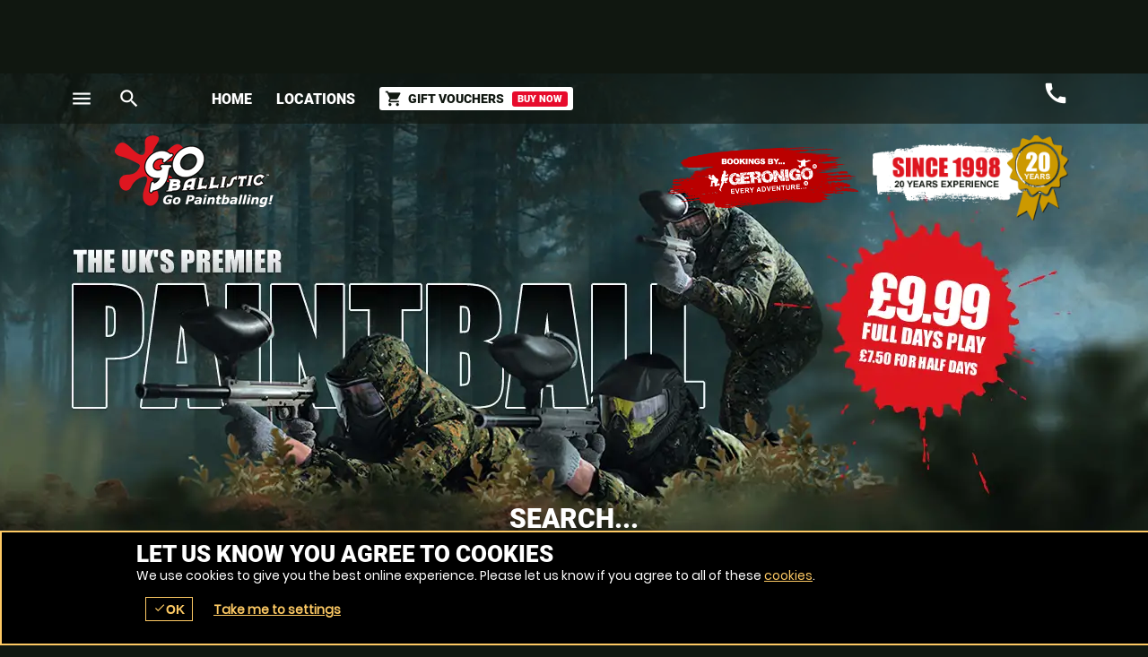

--- FILE ---
content_type: text/html; charset=UTF-8
request_url: https://www.goballistic.co.uk/en/search
body_size: 19768
content:
<!DOCTYPE html>
        <html lang="en-GB">
    <head>
        <title>Search | Go Ballistic</title>
        <meta http-equiv="content-Type" content="text/html; charset=utf-8" />
    <meta name="distribution" content="global" />
    <meta name="resource-type" content="document" />
        <meta name="robots" content="all" />
        <meta http-equiv="imagetoolbar" content="no" /> 
            
        <meta name="viewport" content="width=device-width,   initial-scale=1.0" />  

                <link rel="apple-touch-icon" href="https://www.goballistic.co.uk/images/logos/200x200/goballisticcombat/logo.jpg"/>
    <meta property="og:image" content="https://www.goballistic.co.uk/images/logos/icons/goballisticcombat/1200x630/default.jpg"/>
                
            
        <meta name="google-site-verification" content="" />
        <meta name="description" content="Go Ballistic is The UK and Ireland's largest Paintball, Low Impact Paintball Network, prices from &pound;7.50. We have 111 Paintball, Low Impact Pa..." />
    <meta name="keywords" content="Go Ballistic, Paintball, Low Impact Paintball, Action Sports, Paintball, Low Impact Paintball Network" />
            <!--  FB  -->
        
                    <meta property="og:url" content="https://www.goballistic.co.uk/en/search"/>
        <meta property="og:title" content="Search | Go Ballistic"/>
        <meta property="og:description" content="Go Ballistic is The UK and Ireland's largest Paintball, Low Impact Paintball Network, prices from &pound;7.50. We have 111 Paintball, Low Impact Pa..."/>
        <meta property="og:app_id" content="563403913835914"/>
                        <meta http-equiv="X-UA-Compatible" content="IE=edge" />
      
    
<link href="/favicon/goballisticcombat/favicon.ico" rel="shortcut icon" type="image/ico">            <!-- link async href="///api:goballisticcombat:1:critical/" rel="stylesheet" media="all" />
        <link async href="///api:goballisticcombat:1:mobi:critical" rel="stylesheet" media="all" /-->
            
                              <style type="text/css" rel="stylesheet" media="screen and (max-width: 425px)" data-origin="///api:goballisticcombat:1:critical/">body{height:100% !important}#wrap{position:relative;padding-bottom:110px}.header{padding:10px 0}#content{margin:20px auto}.page-index #content,.page-venue #content{margin:0 auto}h1,h2,h3{margin:0 0 15px 0}.h.hT span{display:block}.r>.c>.w{display:block}.header .s:after,.r:after{content:".";display:block;height:0;clear:both;visibility:hidden}.overlay .loader{position:fixed !important;z-index:300}.overlay .loader.wheel{top:50%;left:50%}.loader.lg .wrapper,.loader.wheel{width:100px;height:100px;font-size:10px;margin:-50px 0 0 -50px;text-indent:-9999em;border-radius:50%;position:relative;-webkit-animation:load3 1.4s infinite linear;animation:load3 1.4s infinite linear;-webkit-transform:translateZ(0);-ms-transform:translateZ(0);transform:translateZ(0)}.loader.lg .wrapper:before,.loader.wheel:before{width:50%;height:50%;border-radius:100% 0 0 0;position:absolute;top:0;left:0;content:""}.loader.lg .wrapper:after,.loader.wheel:after{width:90%;height:90%;border-radius:50%;content:"";margin:auto;position:absolute;top:0;left:0;bottom:0;right:0}@-webkit-keyframes load3{0{-webkit-transform:rotate(0);transform:rotate(0)}100%{-webkit-transform:rotate(360deg);transform:rotate(360deg)}}@keyframes load3{0{-webkit-transform:rotate(0);transform:rotate(0)}100%{-webkit-transform:rotate(360deg);transform:rotate(360deg)}}.pre-loader .logo a{width:100%;height:15%;display:block;background-size:auto 100% !important;-ms-interpolation-mode:bicubic;image-rendering:optimizeQuality;background-position:50%;background-repeat:no-repeat;position:fixed;top:30%;left:0;margin:-7.5% 0 0 0}.loaded .pre-loader{display:none}.header .menu .c .w{text-indent:-5000px;overflow:hidden;width:30px;height:30px;line-height:30px;margin:0 10px 0 0}.header .menu .c:last-of-type .w{margin:0}#submenu .c .w .icn{line-height:26px;font-size:26px}.header .menu .c .w .icn{font-size:30px}.header .menu .c.button .w{width:auto;text-indent:0}#footer{position:fixed !important;left:0;right:0;bottom:0;z-index:175}#footer:before{content:"";height:40px}#footer .menu.r .c .w{margin:0 1px 0 0;padding:8px 10px 6px 10px;text-align:center;text-decoration:none}#footer .menu.r .c .w .icn{margin:0 auto 4px auto}.overlay .loader.oops{text-align:center;width:300px;height:100px;margin:-150px 0 0 -150px;padding:200px 0 0 0;top:50%;left:50%}.header .menu .c{float:left}#header .logo{width:50%;margin:0}#header .logo a{width:100%;height:50px;background-size:auto 100% !important;-ms-interpolation-mode:bicubic;image-rendering:optimizeQuality;display:block}.header .menu .c .w{width:24px;height:24px;line-height:24px}.header .menu .c .w .icn{font-size:24px}#footer .s{padding:0 !important}#footer .menu.r .c{width:25%;float:left}#footer .menu.r .c .w{line-height:14px;font-size:12px}#content{padding:0 10px}#wrap{background-size:100% auto !important;-ms-interpolation-mode:bicubic;image-rendering:optimizeQuality}.header .menu .call1{display:none}.header .menu .call2{display:block}#pkg .tabs-container{display:none}#pkg .tabs-container.tabs-selected{display:block}#header{padding-top:50px;position:relative}#header .logo{float:left}#header .headmenu{float:right}#header .headmenu li a{width:160px;height:50px;background-size:100% auto !important;-ms-interpolation-mode:bicubic;image-rendering:optimizeQuality;text-indent:-5000px;overflow:hidden}#header .headmenu li:first-of-type{display:none}#submenu{position:absolute;top:3px;left:10px;z-index:10}#submenu .r>.c{float:left}#submenu .r>.c>.w{margin:0 10px 0 0}#submenu .r>.c:nth-child(4),#submenu .r>.c:nth-child(5),#submenu .r>.c:nth-child(6){display:none}.header .menu{padding:5px 10px;position:absolute;top:0;left:0;right:0}.header .menu .c:first-of-type{float:left}.header .menu .c:first-of-type .w{margin:0}.header .menu .c{float:right}.header .menu .c .w{margin:0 0 0 10px}.header .menu .c:last-of-type .w{margin:0}@media only screen and (max-width:345px){#header .headmenu{display:none !important}}.slide-menu .overlay{display:none}#menu .close{width:60px;height:60px;line-height:60px !important;font-size:30px}#footer{position:fixed;left:0;right:0;bottom:0}#content{padding-top:46%}.page-paintballpayasyouplay #content,.page-events #content,.page-event #content{padding-top:0 !important}.loader.wheel.sm,.loader.lg .wrapper,.overlay .loader.wheel{background:#e70b2c}.loader.wheel.sm,.loader.lg .wrapper,.overlay .loader.wheel{background:-moz-linear-gradient(left,#e70b2c 10%,#101710 42%);background:-webkit-linear-gradient(left,#e70b2c 10%,#101710 42%);background:-o-linear-gradient(left,#e70b2c 10%,#101710 42%);background:-ms-linear-gradient(left,#e70b2c 10%,#101710 42%);background:linear-gradient(to right,#e70b2c 10%,#101710 42%)}.loader.wheel.sm:before,.loader.lg .wrapper:before,.overlay.loader.wheel:before{background:#e70b2c}.loader.wheel.sm:after,.loader.lg .wrapper:after,.overlay .loader.wheel:after{background:#101710}.pre-loader{background:#101710 !important}.button.alt1 button,.button.alt1 a{color:#FFF !important}body{color:#FFF}.menu li a .icn{color:#FFF}#footer .menu li a .icn,#footer .menu a{color:#FFF}.button button,.button a{color:#FFF !important}.button.alt button,.button.alt a{color:#e70b2c !important}.button.alt3 a,.button.alt3 button{color:white !important}.button.alt2 button,.button.alt2 a{color:#101710 !important}.button{border-color:#101710}.button.alt1 button,.button.alt1 a{border-color:#598059}.button button,.button a{border-color:#e70b2c}.button.alt a,.button.alt a:hover,.button.alt button,.button.alt button:hover,#footer .menu,body{background-color:#101710}.header{background-color:#000}#footer .menu.r .c.selected .w,#footer .menu.r .c .w:hover{background-color:#b60923}#footer .s,#footer .menu.r .c .w{background-color:#e70b2c}.button button:hover,.button a:hover{background-color:#f5304d}.button button,.button a{background-color:#e70b2c}select{background-color:#FFF !important}.button.alt2 a,.button.alt2 button{background-color:#FFF}.button.alt3 a:hover,.button.alt3 button:hover{background-color:#598059}.button.alt3 a,.button.alt3 button{background-color:#446244}.button.alt1 a,.button.alt1 button{background-color:transparent !important}.button.limited a,.button.limited button{background-color:#F90 !important}.button.available a,.button.available button,.button.green a,.button.green button{background-color:#128126 !important}.logo.lg,.header .logo a{background-position:0 50%}#wrap,.header{background-position:50% 0 !important}.logo.lg,#wrap,.header,.header .logo a{background-repeat:no-repeat !important}.header .menu{background-color:black}#header{background:0}</style>
          <style type="text/css" rel="stylesheet" media="screen and (min-width: 426px)" data-origin="///api:goballisticcombat:1:critical/">body{height:100% !important}#wrap{position:relative;padding-bottom:110px}.header{padding:10px 0}#content{margin:20px auto}.page-index #content,.page-venue #content{margin:0 auto}h1,h2,h3{margin:0 0 15px 0}.h.hT span{display:block}.r>.c>.w{display:block}.header .s:after,.r:after{content:".";display:block;height:0;clear:both;visibility:hidden}.overlay .loader{position:fixed !important;z-index:300}.overlay .loader.wheel{top:50%;left:50%}.loader.lg .wrapper,.loader.wheel{width:100px;height:100px;font-size:10px;margin:-50px 0 0 -50px;text-indent:-9999em;border-radius:50%;position:relative;-webkit-animation:load3 1.4s infinite linear;animation:load3 1.4s infinite linear;-webkit-transform:translateZ(0);-ms-transform:translateZ(0);transform:translateZ(0)}.loader.lg .wrapper:before,.loader.wheel:before{width:50%;height:50%;border-radius:100% 0 0 0;position:absolute;top:0;left:0;content:""}.loader.lg .wrapper:after,.loader.wheel:after{width:90%;height:90%;border-radius:50%;content:"";margin:auto;position:absolute;top:0;left:0;bottom:0;right:0}@-webkit-keyframes load3{0{-webkit-transform:rotate(0);transform:rotate(0)}100%{-webkit-transform:rotate(360deg);transform:rotate(360deg)}}@keyframes load3{0{-webkit-transform:rotate(0);transform:rotate(0)}100%{-webkit-transform:rotate(360deg);transform:rotate(360deg)}}.pre-loader .logo a{width:100%;height:15%;display:block;background-size:auto 100% !important;-ms-interpolation-mode:bicubic;image-rendering:optimizeQuality;background-position:50%;background-repeat:no-repeat;position:fixed;top:30%;left:0;margin:-7.5% 0 0 0}.loaded .pre-loader{display:none}.header .menu .c .w{text-indent:-5000px;overflow:hidden;width:30px;height:30px;line-height:30px;margin:0 10px 0 0}.header .menu .c:last-of-type .w{margin:0}#submenu .c .w .icn{line-height:26px;font-size:26px}.header .menu .c .w .icn{font-size:30px}.header .menu .c.button .w{width:auto;text-indent:0}#footer{position:fixed !important;left:0;right:0;bottom:0;z-index:175}#footer:before{content:"";height:40px}#footer .menu.r .c .w{margin:0 1px 0 0;padding:8px 10px 6px 10px;text-align:center;text-decoration:none}#footer .menu.r .c .w .icn{margin:0 auto 4px auto}#searchWin .body .h1.h{line-height:82px !important;font-size:78px !important;letter-spacing:-0.5pt;text-transform:initial}.ui-autocomplete{opacity:0;left:-100000px !important}.autocomplete2 li a{line-height:24px}.autocomplete2{padding:0}.autocomplete2 .ui-listview-item-static:before{padding:5px}.autocomplete2 li:first-of-type{padding:5px 5px 0 5px}.autocomplete2 li:last-of-type{padding:0 5px 5px 5px}.autocomplete2 li,.autocomplete2 li a{padding:0 5px}.autocomplete2{list-style-type:none}.autocomplete2 .ui-listview-item-static:before{content:"Loading..."}.autocomplete2 .ui-listview-item-static:before,.autocomplete2 li a{display:block}@media only screen and (max-width:500px){.autocomplete2{max-height:130px}.autocomplete2{overflow:auto}}#search.r form label a .h{line-height:22px}#search.r .button .icn{line-height:20px;font-size:20px}#search.r{max-width:1184px}#search.r form label input,#search.r form,#search.r form p:first-of-type,#search.r>.c:first-of-type{width:100%}#search.r .button{width:90px}#search.r .c:first-of-type .button,#search.r .button button{width:37px}#search form label a .but .icn{width:12px}#search.r .button a .icn{width:auto}#search.r .button button,#search.r .button a{height:37px;line-height:37px}.header #search h1,#search.r .c:last-of-type .w,#search.r .buttons,#search.r .button{margin:0}#search.r .button a .icn,#search.r form label{margin:0 5px 0 0}#search.r{margin:0 auto}#search.r{padding:10px 0}#search.r .button button,#search.r .button a{padding:0 10px}#search form label a .but{padding:4px}#search.r form label{padding:7px}#search.r form label a .but{float:right}#search.r>.c{float:none}#search{clear:both}#search.r form,#search.r{display:table}#search.r form p,#search.r>.c{display:table-cell;vertical-align:top}#search .button button b,.header #search{display:none}#search.r form label a,#search.r form label,.page-venuesmap .header #search,.page-venues.scrollr .header #search{display:block}#search form label a .but,#search form label a .h,#search.r form label a .but i,#search.r form label a .but .icn,#search.r .button .icn,#search.r .button a span{display:inline-block !important;vertical-align:middle}#search.r form label a .but,#search.r form label a .h,a:active{opacity:.5}#search.r form label a:hover .but,#search.r form label a:hover .h{opacity:1}@media only screen and (max-width:395px){#search.r form label a .but{display:none !important}}.header .menu .call1{display:block}.header .menu .call2{display:none}.header .logo a{width:100%}.header .logo{width:65%}#search form label a .h{max-width:700px}.header .logo,.header .logo a{height:100px}.header .logo{margin:0;padding-left:50px}.header .menu{padding:32px 0}.scrollx .header .menu{padding:20px 0}.header{z-index:100}.header .logo a{display:block}.header .logo{float:left}#wrap,.header{background-size:100% auto !important;-ms-interpolation-mode:bicubic;image-rendering:optimizeQuality}.header .menu .c .w{background-size:auto 100% !important;-ms-interpolation-mode:bicubic;image-rendering:optimizeQuality}.header .logo a{background-size:auto 100% !important;-ms-interpolation-mode:bicubic;image-rendering:optimizeQuality}.header .menu .c:first-of-type .w{background-size:auto 85% !important;-ms-interpolation-mode:bicubic;image-rendering:optimizeQuality}.r2c>.c{width:75%}.r2a.r>.c{width:67%}.r2b.r>.c{width:60%}.r2.r>.c{width:50%}.r2b.r>.c:last-of-type{width:40%}.r2a.r>.c:last-of-type,.r3.r>.c{width:33%}.r2c>.c:first-of-type,.r4.r>.c{width:25%}.r5.r>.c{width:20%}.r6.r>.c{width:16.66%}#footer .s{max-width:100% !important}.botMenu,#content,#footer .menu,.s{max-width:1024px}.r2b.r>.c:last-of-type>.w{margin:0 0 0 10px}.botMenu,#footer .menu,.s,.subhead{margin:0 auto}.r>.c{float:left}.options li:after{content:".";display:block;height:0;clear:both;visibility:hidden}@media only screen and (min-width:921px){#footer .menu.r .c .w .icn{width:30px !important;height:30px !important;font-size:26px !important;margin:0 10px 0 0 !important;display:inline-block;vertical-align:middle}#footer .menu.r .c .w{padding:13px 10px}}@media only screen and (min-width:1025px){#footer .menu{padding:0 0 0 1px}}@media only screen and (max-width:1024px){#search form label a .h{max-width:550px}#footer .menu.r .c:last-of-type .w{margin:0}.s,#content{padding:0 20px}#footer .s{padding:0 !important}#wrap,.header{background-size:100% auto !important;-ms-interpolation-mode:bicubic;image-rendering:optimizeQuality}}@media only screen and (max-width:880px){#search form label a .h{max-width:400px}}@media only screen and (max-width:780px){.header .menu .c .w{width:32px}.header .menu .c .w{height:32px;line-height:32px}#footer .menu.r .c .w:before{height:22px}#content{margin:10px 0}}@media only screen and (max-width:700px){.r>.c{width:auto !important}#search.r>.c:first-of-type{width:100% !important}#footer .menu.r>.c{width:25% !important}.header .menu.r>.c>.w{margin:0 10px 0 0 !important}.r>.c>.w{margin:0 0 10px 0 !important}#footer .menu.r .c .w{margin:0 1px 0 0 !important}#search.r>.c>.w{margin:0 !important}.s,#content{padding:0 10px}#venActs.s{padding:0}#search.r{padding:10px 0 0 0}.header .menu.r>.c,#footer .menu.r>.c{float:left !important}.r>.c{float:none !important}.header .logo a{background-size:auto 100% !important;-ms-interpolation-mode:bicubic;image-rendering:optimizeQuality}}@media only screen and (max-width:580px){#search form label a .h{max-width:260px}.header .logo,.header .logo a{height:80px}#wrap{padding-bottom:100px}.header .menu{padding:22px 0}.header .menu .call2{display:block}.header .menu .call1,#search.r form label a .but i{display:none !important}}@media only screen and (max-width:425px){.header .menu .c .w{width:24px}#search form label a .h{max-width:190px}#search.r .button{width:72px}.header .logo,.header .logo a{height:70px}.header .menu .c .w{height:24px;line-height:24px}.header .menu.r>.c:first-of-type>.w{margin:0 !important}.header .menu.r>.c>.w{margin:0 0 0 10px !important}.header .menu .c.button .w{padding:0 10px}.scrollr .header .menu{padding:13px 0}.pre-loader .logo a{top:25%}}@media only screen and (max-width:395px){#search form label a .h{max-width:170px}.header .logo,.header .logo a{height:55px}.header .menu{padding:17px 0}#wrap{padding-bottom:54px}}.loader.wheel.sm,.loader.lg .wrapper,.overlay .loader.wheel{background:#e70b2c}.loader.wheel.sm,.loader.lg .wrapper,.overlay .loader.wheel{background:-moz-linear-gradient(left,#e70b2c 10%,#101710 42%);background:-webkit-linear-gradient(left,#e70b2c 10%,#101710 42%);background:-o-linear-gradient(left,#e70b2c 10%,#101710 42%);background:-ms-linear-gradient(left,#e70b2c 10%,#101710 42%);background:linear-gradient(to right,#e70b2c 10%,#101710 42%)}.loader.wheel.sm:before,.loader.lg .wrapper:before,.overlay.loader.wheel:before{background:#e70b2c}.loader.wheel.sm:after,.loader.lg .wrapper:after,.overlay .loader.wheel:after{background:#101710}.pre-loader{background:#101710 !important}.button.alt1 button,.button.alt1 a{color:#FFF !important}body{color:#FFF}.menu li a .icn{color:#FFF}#footer .menu li a .icn,#footer .menu a{color:#FFF}.button button,.button a{color:#FFF !important}.button.alt button,.button.alt a{color:#e70b2c !important}.button.alt3 a,.button.alt3 button{color:white !important}.button.alt2 button,.button.alt2 a{color:#101710 !important}.button{border-color:#101710}.button.alt1 button,.button.alt1 a{border-color:#598059}.button button,.button a{border-color:#e70b2c}.button.alt a,.button.alt a:hover,.button.alt button,.button.alt button:hover,#footer .menu,body{background-color:#101710}.header{background-color:#000}#footer .menu.r .c.selected .w,#footer .menu.r .c .w:hover{background-color:#b60923}#footer .s,#footer .menu.r .c .w{background-color:#e70b2c}.button button:hover,.button a:hover{background-color:#f5304d}.button button,.button a{background-color:#e70b2c}select{background-color:#FFF !important}.button.alt2 a,.button.alt2 button{background-color:#FFF}.button.alt3 a:hover,.button.alt3 button:hover{background-color:#598059}.button.alt3 a,.button.alt3 button{background-color:#446244}.button.alt1 a,.button.alt1 button{background-color:transparent !important}.button.limited a,.button.limited button{background-color:#F90 !important}.button.available a,.button.available button,.button.green a,.button.green button{background-color:#128126 !important}.logo.lg,.header .logo a{background-position:0 50%}#wrap,.header{background-position:50% 0 !important}.logo.lg,#wrap,.header,.header .logo a{background-repeat:no-repeat !important}</style>
            
                <!-- cache. onfly url is /onflycss/5.8/cdb511134e79df0d6ff70a192ad7ecd8.css/:images:/:img:/api:goballisticcombat:1:stylesheet/api:goballisticcombat:1:theme/PHP/api:goballisticcombat:1:stylesheet-3/ --><!-- cache. onfly url is /onflycss/5.8/1b1149f8cb7e9353e650005285d7f8e7.css/:images:/:img:/api:goballisticcombat:1:mobi:stylesheet/api:goballisticcombat:1:mobi:theme/PHP/api:goballisticcombat:1:mobi:stylesheet-3/ -->
<link rel="preload" href="/onflycss/5.8/1b1149f8cb7e9353e650005285d7f8e7.css/:images:/:img:/api:goballisticcombat:1:mobi:stylesheet/api:goballisticcombat:1:mobi:theme/PHP/api:goballisticcombat:1:mobi:stylesheet-3/" fetchpriority="high" media="screen and (max-width: 425px)" as="style" />
    <link rel="stylesheet" href="/onflycss/5.8/1b1149f8cb7e9353e650005285d7f8e7.css/:images:/:img:/api:goballisticcombat:1:mobi:stylesheet/api:goballisticcombat:1:mobi:theme/PHP/api:goballisticcombat:1:mobi:stylesheet-3/" media="screen and (max-width: 425px)" />
    <link rel="stylesheet" href="/onflycss/5.8/cdb511134e79df0d6ff70a192ad7ecd8.css/:images:/:img:/api:goballisticcombat:1:stylesheet/api:goballisticcombat:1:theme/PHP/api:goballisticcombat:1:stylesheet-3/"   media="screen and (min-width: 426px)" />
    <link defer rel="stylesheet" media="screen and (min-width: 925px)" href="/css/api/goballisticcombat/1/desktop.css" />
    <link rel="stylesheet" href="/css/api/goballisticcombat/1/page-search.css" />
                
        <style type="text/css">
                        .webp #wrap{
        background-image:url(/images/backgrounds/goballistic/api/bg-1-index1.2.webp)!important;
        }
        .nowebp #wrap{
        background-image:url(/images/backgrounds/goballistic/api/bg-1-index1.2.jpg)!important;
        }
        .webp #wrap.page-paintballpayasyouplay,
        .webp #wrap.page-events,
        .webp #wrap.page-event{
        background-image:url(/images/backgrounds/goballistic/api/bg-1.webp)!important;
        }
        .nowebp #wrap.page-paintballpayasyouplay,
        .nowebp #wrap.page-events,
        .nowebp #wrap.page-event{
        background-image:url(/images/backgrounds/goballistic/api/bg-1.jpg)!important;
        }
        /*//////////////////////////////////////////////////*/
        @media only screen and (max-width: 1124px) {
        /*//////////////////////////////////////////////////*/
        .webp #wrap{
        background-image:url(/images/backgrounds/goballistic/api/bg-1-index2.2.webp)!important;
        }
        .nowebp #wrap{
        background-image:url(/images/backgrounds/goballistic/api/bg-1-index2.2.jpg)!important;
        }
        /*//////////////////////////////////////////////////*/
        }
        /*//////////////////////////////////////////////////*/
        @media only screen and (max-width: 700px) {
        /*//////////////////////////////////////////////////*/
        .webp #wrap{
        background-image:url(/images/backgrounds/goballistic/api/bg-1-index3.2.webp)!important;
        }
        .nowebp #wrap{
        background-image:url(/images/backgrounds/goballistic/api/bg-1-index3.2.jpg)!important;
        }
        /*//////////////////////////////////////////////////*/
        }
                    
        .cntrySelect .READMOREjs .gb,
        .cntryLinks .gb,
        .cntrySelect .READMOREjs .uk,
        .cntryLinks .uk{
        background-image:url(/images/icons/icnUk.png);
        }
        .cntrySelect .READMOREjs .ie,
        .cntryLinks .ie{
        background-image:url(/images/icons/icnIe.png);
        }

        .socialLinks .facebook{
        background-image:url(/images/icons/icnSocialFacebook2.png)!important;
        }
        .socialLinks .twitter{
        background-image:url(/images/icons/icnSocialTwitter2.png)!important;
        }
        .socialLinks .instagram{
        background-image:url(/images/icons/icnSocialInstagram3.png)!important;
        }
        .socialLinks .pinterest{
        background-image:url(/images/icons/icnSocialPinterest2.png)!important;
        }
        .socialLinks .youtube{
        background-image:url(/images/icons/icnSocialYoutube2.png)!important;
        }
        
        .overlay .loader.oops{
        background-image:url(/images/backgrounds/geronigo/api/oops.png);
        }
        
        @media only screen and (max-width: 450px) {
    #submenu .c a span:nth-child(3){
    display:none;
    }
    #submenu .c a span:nth-child(2){
        top:-5px;
        position:relative;
        padding-right:5px;
    }

    #submenu .icn{
      display:inline;
    }
}
        
        </style>
        
    
    
    
    <link rel="preconnect" href="https://fonts.googleapis.com" crossorigin/>
    <!-- link rel="preconnect" href="https://ssl.google-analytics.com" crossorigin/-->
    <link rel="preconnect" href="https://www.googletagmanager.com" crossorigin/>
    <!-- link rel="preconnect" href="https://www.googleadservices.com" crossorigin/>
    <link rel="preconnect" href="https://www.facebook.com" crossorigin/>
    <link rel="preconnect" href="https://bat.bing.com" crossorigin/-->
    
    <!--  preconnect https://nimblebird.co  https://vars.hotjar.com -->
    
    <!-- link ref="preconnect" href="https://static.hotjar.com" crossorigin/-->
    <link rel="preconnect" href="https://www.facebook.com" crossorigin/>  
    
         <meta name="theme-color" content="#101710" />
    
    </head>
    
        
    <body class="bigHitter goballisticcombat templateApi noscript nowebp ">
    
    <script type="text/javascript">function canUseWebP() {
    var elem = document.createElement('canvas');
    
    if (!!(elem.getContext && elem.getContext('2d'))) {
        // was able or not to get WebP representation
        return elem.toDataURL('image/webp').indexOf('data:image/webp') == 0;
    }
    
    // very old browser like IE 8, canvas not supported
    return false;
}

//setTimeout(function(){
    body = document.getElementsByTagName('body')[0];
    if(canUseWebP()){
        body.classList.remove('nowebp');
        body.classList.add('webp');
    }else{
        body.classList.remove('webp');
        body.classList.add('nowebp');
    }
//},0);

    body.classList.remove('noscript');
    body.classList.add('loaded');

 </script><div class="goballisticcombat"><div class="cmHead" style="height:72px; max-height:72px; padding-top:5px;padding-bottom:5px; overflow:clip;" ></div></div><script>function discountedCheck(){
                if(typeof($) == 'undefined' || typeof($.each) != "function"){
                    setTimeout(discountedCheck,250);
                    return;
                }
                
                if($('.promocode').length > 0 || document.location.href.indexOf('devtest.geronigo') >= 0){
                    $('body').addClass('discounted');

                    disc = 0;

                    disc2 = $('.cmHead .promorate:eq(0)').text().match(/[0-9]*\.?[0-9]+/);
                    if(disc2)
                        disc = disc2;

                    rate = (100-disc)/100;

                    /*
                    $('.disc span').each(function(a,el){ 
                        if($(el).find('strike').length>0) return;
                        let t = $(el).text(); 
                        let m = t.match(/[0-9]*\.?[0-9]+/); 

                        console.log(m, rate, m*rate);
                        
                        m = t.replace(m, (m*rate).toFixed(2)); 
                        $(el).text(m);
                    });
                    */
                    if(disc > 0){

                        $('.disc span').each(function(a,el){ 
                            if($(el).find('strike').length>0) return;
                            let t = $(el).text();
                            let t2 = t;
                            let el2 = el; 
                            if($(el).siblings().find('strike').length>0){
                                el2 = $(el).siblings().find('strike');
                                t2 = el2.text();
                            }
                            let m = t.match(/[0-9]*\.?[0-9]+/);
                            let m2 = t2.match(/[0-9]*\.?[0-9]+/);  
                            
                            m = t.replace(m, (m2*rate).toFixed(2)); 
                            $(el).text(m);
                        });
                    }else{
                        $('body').removeClass('discounted');
                    }

                    
                }else{
                    $('body').removeClass('discounted');
                }
            }
            
            function phoneLinesCheck(){
                if(typeof($) == 'undefined' || typeof($.each) != "function"){
                    setTimeout(phoneLinesCheck,250);
                    return;
                }
                
                if($('.hidephone').length > 0 || document.location.href.indexOf('devtest.geronigo') >= 0){
                    $('body').addClass('hidephone');
                }else{
                    $('body').removeClass('hidephone');
                }
                
                setTimeout(phoneLinesCheck, 250);
            }
            
            function outputBanner(banner_outputs){
                $.each(banner_outputs, function(el){
                    var classes = $(banner_outputs[el].tgt).attr('class');
                    //if(classes != undefined && classes.split(' ').length == 1){
                        //only apply if it has one class (which means it hasn't been applied yet
                        //console.log('replacing');
                        //$(banner_outputs[el].tgt).parent().empty();
                        var tgt = banner_outputs[el].tgt;

                        $('.cmHead').empty();
                        $('.cmHead').siblings().empty();
                        
                        //$('.thebigshoot > style').remove();
                        var _banner  = banner_outputs[el].data; /*.replace('<div class="thebigshoot">','<div>')*/;
                        if(tgt == '.cmHead' && (/*template != 'headless' &&*/ template != 'mobi' && template!='bigmenu' && template!='multi')){
                            //$(banner_outputs[el].tgt).parent().replaceWith(_banner);
                            $(banner_outputs[el].tgt).replaceWith(_banner);
                        }else{
                            //$('.thebigshoot > style').remove();
                            $(banner_outputs[el].tgt).replaceWith(_banner);
                        }
                        
                        $(banner_outputs[el].tgt).show();
                        if(banner_outputs[el].tgt == '.cmHead'){
                            $(banner_outputs[el].tgt+':gt(0)').hide();
                        }
                    //}
                });
                if($('.cmHead').length == 0){
                    $('body').removeClass('cmSet');
                }else{
                    $('body').addClass('cmSet');
                }

                discountedCheck();
                phoneLinesCheck();
            }

            function outputBannerCheck(){
                if(typeof(banner_outputs) == 'undefined' || !$.isEmptyObject(banner_outputs)){
                    setTimeout(function(){outputBannerCheck();},50); //500 //make it a lot faster, huge LCP improvement
                    return;
                }
                return outputBanner(banner_outputs);
            }
            /*discountedCheck();
            phoneLinesCheck();*/
            var rotateHeaderDuration = 10000; //10 seconds through each
            rotateHeaderDuration = 5000;

                function rotateHeader(headerIndex, duration){
                    
                    if(typeof($) == 'undefined' || typeof($.each) != "function"){
                        setTimeout(function(){rotateHeader(0,duration)},1000); //250
                        return;
                    }
                    if(!headerIndex || headerIndex >= $('.cmHead').length){
                        headerIndex = 0;
                    }
                    
                    if($('.cmHead').length <= 1){
                        $('.cmHead').hide();
                        $('.cmHead:eq(0)').show();
                        //return setTimeout(function(){rotateHeader(0,duration);}, duration)
                        return;
                    }

                    console.log('showcmHead2');
                    $('.cmHead').hide();
                    $('.cmHead:eq('+headerIndex+')').show();
                    data = $('.cmHead:eq('+headerIndex+')').data();
                    if(data.duration !== undefined){
                        duration = parseInt(data.duration) * 1000;
                        if(duration == NaN) duration = rotateHeaderDuration;
                    }

                    return setTimeout(function(){rotateHeader(headerIndex+1,duration);}, duration);
                    
                }


                discountedCheck();
                phoneLinesCheck();
                rotateHeader(0,rotateHeaderDuration);
            </script>
                    
    
    <div id="wrap" class="page-search">
        
        <!-- div id="loader" class="overlay pre-loader">
            <p class="logo"><a href="#"></a></p>
        <div class="loader wheel"></div>
    </div>
    <noscript>
        <style>.pre-loader{ display:none; }</style>
        </noscript-->
        
        
    <!-- with script --><script>
if (typeof(rezbotScriptsCount) == 'undefined'){
    var rezbotScriptsCount = 0;
}
rezbotScriptsCount ++;

                    function getDelay(){
                    var _delay = 500;
                        if(window.screen.availWidth <= 600){
                            _delay += 1000;
                        }
                        if(window.location.href.indexOf("geronigo")>-1){
                        _delay += 1500;
                        }
                    return _delay;
                }
    var _delay = getDelay(); 

if(typeof(_lrws_loaded) == 'undefined'){
    _lrws_loaded = false;
}
        

if (typeof(loadRezbotWidgetScripts) == 'undefined') {
    function loadRezbotWidgetScripts(){

        if(typeof($)=='undefined'||typeof($.getScript)==='undefined'){
            return setTimeout(loadRezbotWidgetScripts,50);
        }
        //if($("#widget-geronigo-voucher geronigo-voucher")[0].getAttribute('contact-counter') > 1) return;
        $(".geronigo-widget").siblings('.loaded').empty();
        setTimeout(function(){
            $("#widget-geronigo-voucher .loaded").load("https://theactivitypeople.co.uk/hack/widget?brand_id=4&lang=en&website=www.goballistic.co.uk&tag=false&widget=geronigo-voucher");
            setTimeout(function(){_lrws_loaded = true},500);
        },_delay);
        _delay = 150;
    }

    function loadExtraRezbotWidgetScripts(widget){
        widget = widget.replace('rezbot-','').replace('geronigo-','');

        //console.log('loadextra(', widget, _lrws_loaded,')'); 
        
        if(typeof(loadGeroModule) == 'undefined' || !_lrws_loaded){
            return setTimeout(function(){loadExtraRezbotWidgetScripts(widget);},100);
        }

        setTimeout(function(){ 
            console.log('loadGeroModule(', widget,')'); 
            loadGeroModule(widget);
        }, 100);
    }
}



if (typeof(widgetsLoaded) == 'undefined' && rezbotScriptsCount <= 1){ loadRezbotWidgetScripts();
    //console.log('loadRezbotwidgt');
}else{ 
    loadExtraRezbotWidgetScripts('geronigo-voucher');
}
        </script>
    <script>
        if(typeof(_cart_queue) == 'undefined'){
            _cart_queue = []; //so we dont lose stuff it click happens before widget finishes loading
        }
        if(document.querySelector('geronigo-vouchers')!== null ||
        document.querySelector('vouchers-cart')!== null
        ) _cart_loaded = true;
        if(typeof(_cart_loaded) == 'undefined'){
            _cart_loaded = false;
        }
        
        function addToQueueOrWidget(obj){
            if(obj.amount && Array.isArray(obj.amount) && obj.amount.length)
                obj.amount = obj.amount[0];
            if(obj.amount)obj.amount = +obj.amount;
            obj.qty= +obj.qty || 1;
            console.log('addToQueue',obj);
            if(_cart_loaded ){
                let _vcart = 'geronigo-vouchers';
                if(document.querySelector('vouchers-cart')!== null){
                    _vcart = 'vouchers-cart';
                }

                let el = document.querySelector(_vcart);
                if(el !== null){
                    if(obj.curr){
                        el.setCurrency = obj.curr;
                    }
                    setTimeout(function(){
                        document.querySelector(_vcart).addToCart = obj;
                    },200);
                    
                }
            }else{
                loadGeroModule('voucher');
                _cart_queue = [obj]; //only keep one to avoid confusion

                //output
                $('.basketLink').append('<span class="icn pending">pending</span>');
                
                //_cart_queue.push(obj);
            }
        }

        function playQueue() {
            _cart_loaded = true;
            $('.basketLink .icn.pending').remove();
            for(var el in _cart_queue){
                addToQueueOrWidget(_cart_queue[el]);
                
            }
            _cart_queue = [];
        }



        function showCart(){
            if(document.querySelector('vouchers-cart')!== null){
                document.querySelector('vouchers-cart').openCart = true;
                return;
            }
            document.querySelector('geronigo-vouchers').openCart = true;
        }


        function loadVouch(){
            if(typeof($) == 'undefined' || typeof($.each) != "function"){
                setTimeout(loadVouch,250);
                return;
            }


            attachEvents('loadVouch',loadVouch);

            $('.vouch .button').off('click');
            $('.vouch .button').on('click', function(){
                if($(this).hasClass('view')) return true;
                //console.log("vouvher buttin pressed");
                $(this).children('span').text('Adding...');
                var frm = $($(this).parents('.vouch')[0]);
                var qty = $('input[name=qty]',frm).val();
                var id = $('input[name=voucherPresetID]',frm).val();
                var exp = $('input[name=exp]',frm).val();
                var hideprice = $('input[name=hideprice]',frm).val();
                var product_id = $('input[name=product_id]',frm).val();

                if(!qty){
                    qty = $('.qtySelector',frm).val();
                }

                if(qty == null) qty = 1;
                    var value = $('input[name=value]',frm).val();

                    var value2 = $('.valueSelector',frm).val();
                    if(value === undefined){
                        value = value2;
                    }
                    if(value === undefined && $('.value-counter .current').length > 0){
                        value = $('.value-counter .current').html();
                    }


                    value = (""+value).match(/\d*(?:\.\d{0,2})?/)[0];
                    //console.log(value);
                    //value = (""+value).match(/\d*/)[0];

                    var title = $('input[name=title]',frm).val();

                    var image = $('input[name=image]',frm).val();

                    var curr = $('input[name=curr]',frm).val();
                    var act = $('input[name=act],select[name=act]',frm).val();



                    obj = {};

                    if(image != null && image != undefined)
                        obj.image = image;

                    if(title != null && title != undefined)
                        obj.title = title;
                    if(curr != null && curr != undefined)
                        obj.curr = curr;
                    if(act != null && act != undefined){
                        obj.act = act;
                        if(!product_id){
                            product_id = 'GV'+value+'A'+act+(curr||'GB');
                        }
                    }

                    if(hideprice) obj.hideprice = hideprice;
                    if(product_id) obj.product_id = product_id


                    if(id != null){
                        obj.voucherpreset_id = id;
                        obj.qty = qty;
                        //if(value) obj.amount = value;
                    }else if(exp != null){
                        obj.exp = exp;
                        obj.amount = value;
                        obj.qty = qty;
                    }else{
                        obj.amount = value;
                        obj.qty = qty;
                    }

                    addToQueueOrWidget(obj);
            });
        }
        loadVouch();

        </script>
    <script>
            function afterVoucherLoad(){
                if(typeof($)=='undefined'||typeof($.getScript)==='undefined'){return setTimeout(afterVoucherLoad,50)}

                if(document.querySelector('geronigo-vouchers') !== null){
                document.querySelector('geronigo-vouchers').addEventListener('initialised', playQueue);
                }
            }
            afterVoucherLoad();
                </script>

        <script>
        function applyWidgetVoucherTrackAttributes(){
            //console.log('running applyWidgetVoucherTrackAttributes',document.getElementsByTagName('geronigo-vouchers'));
            var gero_avail_elems = document.getElementsByTagName('geronigo-vouchers');

            if(gero_avail_elems.length > 0 && typeof(globals) != 'undefined'){
                //console.log('success applyWidgetVoucherTrackAttributes');
                geroAvail = gero_avail_elems[0];

                var aff = globals && globals.track && globals.track.affID ? globals.track.affID : '';

                if(aff == 'tagpm'){
                    var tagrid = globals && globals.track && globals.track.tagrid ? globals.track.tagrid : '';
                    //combining affID and tagrid
                    aff = aff+':'+tagrid;
                }

                geroAvail.setAttribute('affiliate-id', aff);
                geroAvail.setAttribute('affiliateId', aff);


                //console.log('applied applyWidgetVoucherTrackAttributes', geroAvail.getAttribute('affiliateId'));

                geroAvail.setAttribute('adId', globals && globals.track && globals.track.adID ? globals.track.adID : '');
                geroAvail.setAttribute('ad-id', globals && globals.track && globals.track.adID ? globals.track.adID : '');
                geroAvail.setAttribute('bingad', globals && globals.track && globals.track.bingAD ? globals.track.bingAD : '');
                geroAvail.setAttribute('gclid', globals && globals.track && globals.track.gclid ? globals.track.gclid : '');
                geroAvail.setAttribute('fbad', globals && globals.track && globals.track.fbad ? globals.track.fbad : '');
                geroAvail.setAttribute('splitTest', globals && globals.splitTest && globals.track.splitTest ? globals.track.splitTest : '');
                geroAvail.setAttribute('split-test', globals && globals.splitTest && globals.track.splitTest ? globals.track.splitTest : '');
                //console.log('geroAvail',geroAvail['affiliateId'],geroAvail['affiliate-id'],geroAvail.getAttribute('affiliteId'),geroAvail.getAttribute('affilite-id'));
            }else{
                setTimeout(function(){applyWidgetVoucherTrackAttributes()}, 250);
                //console.log('timeout applyWidgetVoucherTrackAttributes');
            }
        }
        applyWidgetVoucherTrackAttributes();
        //console.log('applying applyWidgetVoucherTrackAttributes geronigo-vouchers');
        </script><script>
        function applyWidgetVoucherTrackAttributes(){
            //console.log('running applyWidgetVoucherTrackAttributes',document.getElementsByTagName('vouchers-cart'));
            var gero_avail_elems = document.getElementsByTagName('vouchers-cart');

            if(gero_avail_elems.length > 0 && typeof(globals) != 'undefined'){
                //console.log('success applyWidgetVoucherTrackAttributes');
                geroAvail = gero_avail_elems[0];

                var aff = globals && globals.track && globals.track.affID ? globals.track.affID : '';

                if(aff == 'tagpm'){
                    var tagrid = globals && globals.track && globals.track.tagrid ? globals.track.tagrid : '';
                    //combining affID and tagrid
                    aff = aff+':'+tagrid;
                }

                geroAvail.setAttribute('affiliate-id', aff);
                geroAvail.setAttribute('affiliateId', aff);


                //console.log('applied applyWidgetVoucherTrackAttributes', geroAvail.getAttribute('affiliateId'));

                geroAvail.setAttribute('adId', globals && globals.track && globals.track.adID ? globals.track.adID : '');
                geroAvail.setAttribute('ad-id', globals && globals.track && globals.track.adID ? globals.track.adID : '');
                geroAvail.setAttribute('bingad', globals && globals.track && globals.track.bingAD ? globals.track.bingAD : '');
                geroAvail.setAttribute('gclid', globals && globals.track && globals.track.gclid ? globals.track.gclid : '');
                geroAvail.setAttribute('fbad', globals && globals.track && globals.track.fbad ? globals.track.fbad : '');
                geroAvail.setAttribute('splitTest', globals && globals.splitTest && globals.track.splitTest ? globals.track.splitTest : '');
                geroAvail.setAttribute('split-test', globals && globals.splitTest && globals.track.splitTest ? globals.track.splitTest : '');
                //console.log('geroAvail',geroAvail['affiliateId'],geroAvail['affiliate-id'],geroAvail.getAttribute('affiliteId'),geroAvail.getAttribute('affilite-id'));
            }else{
                setTimeout(function(){applyWidgetVoucherTrackAttributes()}, 250);
                //console.log('timeout applyWidgetVoucherTrackAttributes');
            }
        }
        applyWidgetVoucherTrackAttributes();
        //console.log('applying applyWidgetVoucherTrackAttributes vouchers-cart');
        </script>
<style>
a.basketLink {
    cursor: pointer;
}

#widget-vouchers-cart,
#widget-geronigo-voucher {
    display: inline-block;
    font-size: 1.2em;
}

.voucher-cart {
    margin-bottom: -2px;
}

vouchers-cart,
geronigo-vouchers {
    display: inline-block;
    padding: 0.1em 0.2em;
    min-width: 2em;
}
</style>
            
        
                <div id="submenu"><div class="s">
            <ul class="r reset">
                <li class="c"><a href="/menu" class="w menuLink"><span class="icn">menu</span></a></li>
                            <li class="c search1"><a href="#searchWin" class="w popup2"><span class="icn">search</span></a></li>
            <li class="c search2"><a href="/search" class="w popup pp2"><span class="icn">search</span></a></li>
                                <li class="c">
    <div id="widget-geronigo-voucher">
                <geronigo-vouchers api-url="https://apistage.geronigo.com/api/v1.1/"
    app-key="TAPwebapp" api-key="goballisticwebpub"
    brand-id="4"
    class="geronigo-widget"
widget-counter="1"
    lang="en" mode="live"
    cart="1"
    images='["\/images\/vouchers\/A6\/goballisticcombat\/front.jpg","\/images\/vouchers\/A6\/goballistic\/1.jpg","\/images\/vouchers\/A6\/goballistic\/1kids.jpg","\/images\/vouchers\/A6\/goballistic\/1kids2.jpg","\/images\/vouchers\/A6\/goballistic\/33.jpg","\/images\/vouchers\/A6\/goballistic\/7.jpg","\/images\/vouchers\/A6\/goballistickarting\/front.jpg","\/images\/vouchers\/A6\/goballistic4x4offroading\/front.jpg","\/images\/vouchers\/A6\/goballisticarchery\/front.jpg","\/images\/vouchers\/A6\/goballisticclayshooting\/front.jpg","\/images\/vouchers\/A6\/goballisticdrivingexperiences\/front.jpg","\/images\/vouchers\/A6\/goballisticquadbiking\/front.jpg","\/images\/vouchers\/A6\/goballisticrallydriving\/front.jpg","\/images\/vouchers\/A6\/goballisticzorbing\/front.jpg"]'
         curr="GBP"
    ></geronigo-vouchers>
<noscript>
    <span>Call 0800 078 9500 for vouchers and enquiries</span>
</noscript>

<style>
#widget-vouchers-cart,
#widget-geronigo-voucher {
    min-width: 50px;
    /*  min-height: 24px;*/
}
</style>

<script>
function loadVoucher(){
        console.log('after 3000 loadvoucher'); 
        if(loadGeroModule == undefined) return setTimeout(loadVoucher, 3000);
        console.log('loadGeroModule exists'); 
        res = loadGeroModule('voucher');
        }
setTimeout(loadVoucher,3000);</script>

            <div class="loaded"></div>
        </div>

            </li>         
            
                                <li class="c"><a href="/" class="w h4 h link" title="Home" data-class="index">Home</a></li>
                <li class="c"><a href="/venues" class="w h4 h link" data-class="venues" title="Locations">Locations</a></li>
                <!-- li class="c"><a href="/covid" class="w h4 h link" data-class="contact" title="covid-19 statement">Covid-19</a></li-->
                                    <li class="c"><a href="/vouchers" class="w h4 h link" title="Gift Vouchers">
                    <span class="icn">shopping_cart</span> 
                    <span>Gift Vouchers</span>
                    <span>Buy Now</span>
                </a></li>
                                                </ul>
        </div></div>
            <div id="header" class="header">
        

        
    <div class="s">
                <p class="logo"><a href="/" title="homepage" class="link" data-class="index"></a></p>
                <ul class="menu reset r">
                        <li class="c call1"><a href="/contact" class="w link" title="Contact Us"><span class="icn">call</span>Call</a></li>
            <li class="c call2"><a href="tel:01133400206" class="w" title="Call 01133400206"><span class="icn">call</span>Call</a></li>
                    </ul>
                <ul class="headmenu r reset">
                <li class="c"><a href="https://geronigo.com" class="w" title="Bookings by Geronigo" target="_blank" rel="nofollow">Bookings by Geronigo</a></li>
                <li class="c"><a href="/about" class="w h3 h link" title="20 Years Experience"><b>20 Years <span>Since 1998</span></b></a></li>
            </ul>
                
                
                
                        
    </div></div>
    
      <script>
      //jquery stub  
    window.q=[];
window.$=function(f){
  q.push(f);
};
$ = window.jQuery = window.$;
jQuery = $.ready= $;
</script>
        
    <div id="content">
    
    


        <div id="search" class="pop"><div class="s">
        
        <div class="head subhead">
            <a href="#" class="close" title="close search">X</a>
        </div>
        
        <div class="body subhead">
            <p class="h1 h">Search...</p>
            
            
          
            
        <form method="post" action="/paintball/locations.asp" class="searchform">
        

              
    
<div data-role="page" class="jqm-demos" id="temSearch">

        <p><label class="location">
            <input name="oTown" id="autocomplete-inputLoc" data-type="search" placeholder="Closest to me, or..." value="" data-locale="" data-town="" 
            onfocus="this.placeholder='Closest to me, or start typing...'" onblur="this.placeholder='Closest to me, or ...'" />
            <!-- ul id="autocompleteLoc" class="autocomplete" data-role="listview" data-inset="true" data-filter="true" data-input="#autocomplete-inputLoc"></ul-->

        </label></p>
        <ul id="autocompleteLoc" class="autocomplete2" data-input="#autocomplete-inputLoc"></ul>


</div>
                
<noscript>
<p class="button b1"><button type="submit">Search</button></p>  
<style>
#search .botMenu.bM{
display:none !important; }
</style>
</noscript>
        </form>
        <ul class="botMenu bM r reset">
                <li class="c button b1 alt1"><a href="#" class="w close" title="Back, close search"><span class="icn">navigate_before</span></a></li>
                <li class="c button b1"><a href="#" class="w close ok" title="Search">Go</a></li>
            </ul>
            </div>
        </div></div>
    


<!-- cache. onfly url is /onflyjs/5.8/72985990c0c9a2fbec90053cf9ecb7b4.js/jquery-ui-1.12.1.min/jquery-chosen/jquery.datepicker.min/js.js --><!-- script type="text/javascript" src="/onflyjs/5.8/72985990c0c9a2fbec90053cf9ecb7b4.js/jquery-ui-1.12.1.min/jquery-chosen/jquery.datepicker.min/js.js"></script-->
            <script>
        function applyChosen(){
            if(typeof($) === 'undefined' || typeof($.getScript) === 'undefined' || typeof($.datepicker) === 'undefined'){
                return setTimeout(applyChosen, 100);
            }

            var config = {
                  'select.chosen-select'           : {disable_search:true, placeholder_text_multiple:'Every Adventure, or...',max_selected_options: 8},
                  '.chosen-select-deselect'  : {allow_single_deselect:true},
                  '.chosen-select-no-single' : {disable_search_threshold:10},
                  '.chosen-select-no-results': {no_results_text:'Oops, nothing found!'},
                  '.chosen-select-width'     : {width:"95%"}
            };
            for (var selector in config) {
              $(selector).chosen(config[selector]);
            }
            /// reset for old widget
            //config = xconfig;

            $('#ui-datepicker-div').remove();
            $('.hiddenDate').datepicker({
                    dateFormat: "yy-mm-dd", // specific format requested
                    changeMonth: true,
                    firstDay: 1,
                    changeYear: true
            });
            $('.pickDate').click(function (e) {
                var parentID = $(this).parents('.pliva').attr('id');
                    $('.hiddenDate').datepicker("show");
                    return false;
            });
        }


        function autoCompleteDelayForKey(data, response, attempts){
         //cancels calls if a subsequent is made for the same thing. delays call if we are waiting on the public key
         //adding a 0.1s delay before searching so we can cancel a call if the user is still typing.

         if(attempts == 0){
             autocompletes[data.tgt] = data;
         }
         if(attempts > 0){
             if(data.params != autocompletes[data.tgt].params){
                 //cancel call.
                 return;
             }
         }

         if(attempts < 2 || !pubCheck() && attempts <= 30){
            setTimeout(function(){autoCompleteDelayForKey(data, response, attempts+1);},100);
        }else{
            api_go(data, response);
        }
       }

       function autocompleteLoc(){
        if(typeof($) === 'undefined' || typeof($.getScript) === 'undefined' || typeof($('body').autocomplete) == 'undefined'){
             setTimeout(autocompleteLoc, 500);
             return;
         }

         $('#autocompleteLoc').off("click");
         $('#autocompleteLoc').on("click",function(e){
                var tgt = $(e.target);
                $($(this).data('input')).val(tgt.text());
                $($(this).data('input')).data('lon',tgt.data('lon'));
                $($(this).data('input')).data('lat',tgt.data('lat'));
                $($(this).data('input')).data('town',tgt.data('town'));

                //remove the country from the label
                var s = tgt.text().split(',');
                s.pop();
                s = s.join(',');
                $($(this).data('input')).data('locale',s);

                $(this).empty();
            });


       $("#autocomplete-inputLoc").autocomplete({
            delay: 50,
            minLength: 3,
            source: function(request, response) {
                var $ul = $("#autocomplete-inputLoc");

                  //$input = $( data.input ),
                  //value = $input.val(),
                  value = request.term;
                  html = "";
                  $ul.html( "" );


              var parms = {search: value,
              type:"locations"};
              if(globals.cntry !== "all"){
                  parms.country_iso = globals.cntry;
              }
              parms._index_by='country_iso';

              data = {params:parms, cb:'search_locales_cb', method:'get', 'resource':'searches','tgt':"#autocompleteLoc", 'public':true};

              if(pubCheck()){
                data.loader = null;
              }

              //data = {params:parms, cb:response, method:'get', 'resource':'searches','tgt':"#autocompleteLoc", 'public':true};

            $(data.tgt).html( "<li style='color:#777'>Loading...</li>");
              if ( value && value.length > 2 ) {
                autoCompleteDelayForKey(data, response,0);

                  /*$ul.listview( "refresh" );
                  */

                  //response()

              }

            },
            focus: function(event, ui) {
                // prevent autocomplete from updating the textbox
                event.preventDefault();
            },
            select: function(event, ui) {
                // prevent autocomplete from updating the textbox
                event.preventDefault();
                // navigate to the selected item's url
                //console.log(ui.item);
                //window.open(ui.item.url);
            }
        });
       }

       function applySearchFilter(){
           params = {};
           params_sb = [];
           if($('select.actSelect').val() !== undefined){
               var acts = $('select.actSelect').val();
               var activities = [];
               if(acts === null){
                   globals.activity_id = "";
               }else{
                   globals.activity_id = $('select.actSelect').val().join(',');
               }

               if(acts){
                $(acts).each(function(index,val){
                    activities.push($('select.actSelect option[value='+val+']').text());
                });
               }

               if(activities.length){
                   globals.activityName = activities.join(',');
               }else{
                   globals.activityName = 'Adventures';
               }
               //globals.activity_id = $('#autocomplete-inputAct').data('activity_id');
//                 params.activity_id = globals.activity_id;
//                 params_sb.push('oAct-'+globals.activity_id);
               //globals.activityName = '';
           }
           if(!$('#autocomplete-inputLoc').val()){
               $('#autocomplete-inputLoc').data({'locale':'','town':'','lat':'','lon':''});
           }

           if($('#autocomplete-inputLoc').data('locale') !== undefined && $('#autocomplete-inputLoc').data('locale') !== ''){
               globals.locale= 'Around '+$('#autocomplete-inputLoc').data('locale');
               globals.locale_name= $('#autocomplete-inputLoc').data('locale');
//                 params_sb.push('oTown-'+globals.oTown);
           }else{
               globals.locale = 'Around Me';
               globals.locale_name= 'Me';
           }
           if($('#autocomplete-inputLoc').data('town') !== undefined){
               globals.oTown = $('#autocomplete-inputLoc').data('town');
//                 params_sb.push('oTown-'+globals.oTown);
           }
           if($('#autocomplete-inputLoc').data('lat') !== undefined){
               globals.lat = $('#autocomplete-inputLoc').data('lat');
//                 params.lat = globals.lat;
           }
           if($('#autocomplete-inputLoc').data('lon') !== undefined){
               globals.lon = $('#autocomplete-inputLoc').data('lon');
//                 params.lon = globals.lon;
           }

           if ($('input[name^=tag]:checked').length) {
               globals.dir_tag_ids = [];

               $('input[name^=tag]:checked').each(function () {
                   globals.dir_tag_ids.push($(this).attr('name').replace(/\D/g, ''));
               });

               globals.dir_tag_ids = globals.dir_tag_ids.join(',');
           } else {
               globals.dir_tag_ids = '';
           }

           var pax = parseInt($('#search input[name=qty_requested]').val()),
            youngest = parseInt($('#search input[name=youngest]').val()),
            budget = parseInt($('#search input[name=budget]').val()),
            date = $('#search_date').val();

           if(!isNaN(pax) && pax > 1){
               globals.qty_requested = pax;
           }else{
            delete globals.qty_requested;
           }

           if(!isNaN(youngest) && youngest > 0){
               globals.youngest = youngest;
           }else{
            delete globals.youngest;
           }

           if(!isNaN(budget) && budget >= 5 && budget < 500){
               globals.budget = budget;
           }else{
            delete globals.budget;
           }

           if(date != ''){
               globals.date = date;
           }else{
            delete globals.date;
           }

           globals.title = globals.activityName+' '+globals.locale;

           var parms = {};
           var page = $('#searchWin form').data('page');
           if(page && page !== undefined){
               parms.page = page;
           }


           searchAction(parms);
       }

       function searchAction(parms){
           if(typeof(parms) == "undefined"){
               parms = {};
           }

           if(!parms.page || parms.page === undefined){
               parms.page = 'venues';
               if($('#venues_google_map:visible').length > 0){
                   parms.page = 'venuesmap';
               }
           }

           // "you can't touch this"
           loadApiCss(parms.page);

           var res = seo_venues(parms);

           console.log('searchAction', res);

           pageclass = res.pageclass;
           pageurl = res.url;
           page = res.page;

           pushState({'target':'#content ','rel':pageurl,'page':'Venues'},pageurl);
           ignoreclose = true;

           //if($brand=="adventurecards"){ } else {
               addLoader("wheel");
               $('#wrap').removeClass('page-venuesmap');
               $('#wrap').removeClass('page-venues');
               $('#wrap').attr('class',pageclass);
               $('#content').load(pageurl, function(){
                   removeLoader();
                   $('#content').animate({'left': '0%'},250);
                   $('#search form span.h :eq(0)').text(globals.title);
                   setTimeout(removeLoader, 250);
               });
           //}
       }

       function applySearchJs(){
        if(typeof($) === 'undefined' || typeof($.getScript) === 'undefined'){
            return setTimeout(applySearchJs,50);
        }

        if(typeof($('body').autocomplete) == 'undefined'){
            if('/onflyjs/5.8/72985990c0c9a2fbec90053cf9ecb7b4.js/jquery-ui-1.12.1.min/jquery-chosen/jquery.datepicker.min/js.js'){
                $.getScript('/onflyjs/5.8/72985990c0c9a2fbec90053cf9ecb7b4.js/jquery-ui-1.12.1.min/jquery-chosen/jquery.datepicker.min/js.js', applySearchJs);
            }
            return; //rerun once we have the script
        }

        /*
           apiEventsOff();
           apiEvents();
           */


           applyChosen();
           autocompleteLoc();

       $('#search .button .close.ok').off('click');
       $('#search .button .close.ok').on('click',function(){
           applySearchFilter();
           $('#searchWin .button .close:eq(0)').click();
       });


       $('#search .cntryLinks  *[data-country]').off('click');
       $('#search .cntryLinks  *[data-country]').on('click',function(){
           globals.cntry = $(this).data('country');
           globals.currSym = $(this).data('currsym');

           $.cookie("cntry",globals.cntry,{path:'/', secure:true, samesite:'strict'});
           var _class = globals.cntry.toLowerCase();
           $('.cntryLinks .selected').removeClass('selected');
           $('.cntryLinks').removeClass('selected');
           $('.cntryLinks .'+_class).addClass('selected');
           $('.cntrySelect *[data-country]').attr('title',$(this).attr('title'));
           $('.cntrySelect *[data-country]').attr('class',_class);
           //clear the search
           $('#autocomplete-inputLoc').val('');
           $('.currency').each(function(){
            $(this).text(globals.currSym)});

       });

       }

       applySearchJs();
       </script>
            
    
     
    </div>
    
        
            
    
        
    
    <div id="searchWin" class="window wn5 pp2 closed">

        


        <div id="search" class="pop"><div class="s">
        
        <div class="head subhead">
            <a href="#" class="close" title="close search">X</a>
        </div>
        
        <div class="body subhead">
            <p class="h1 h">Search...</p>
            
            
          
            
        <form method="post" action="/paintball/locations.asp" class="searchform">
        

              
    
<div data-role="page" class="jqm-demos" id="temSearch">

        <p><label class="location">
            <input name="oTown" id="autocomplete-inputLoc" data-type="search" placeholder="Closest to me, or..." value="" data-locale="" data-town="" 
            onfocus="this.placeholder='Closest to me, or start typing...'" onblur="this.placeholder='Closest to me, or ...'" />
            <!-- ul id="autocompleteLoc" class="autocomplete" data-role="listview" data-inset="true" data-filter="true" data-input="#autocomplete-inputLoc"></ul-->

        </label></p>
        <ul id="autocompleteLoc" class="autocomplete2" data-input="#autocomplete-inputLoc"></ul>


</div>
                
<noscript>
<p class="button b1"><button type="submit">Search</button></p>  
<style>
#search .botMenu.bM{
display:none !important; }
</style>
</noscript>
        </form>
        <ul class="botMenu bM r reset">
                <li class="c button b1 alt1"><a href="#" class="w close" title="Back, close search"><span class="icn">navigate_before</span></a></li>
                <li class="c button b1"><a href="#" class="w close ok" title="Search">Go</a></li>
            </ul>
            </div>
        </div></div>
    


<!-- cache. onfly url is /onflyjs/5.8/72985990c0c9a2fbec90053cf9ecb7b4.js/jquery-ui-1.12.1.min/jquery-chosen/jquery.datepicker.min/js.js --><!-- script type="text/javascript" src="/onflyjs/5.8/72985990c0c9a2fbec90053cf9ecb7b4.js/jquery-ui-1.12.1.min/jquery-chosen/jquery.datepicker.min/js.js"></script-->
            <script>
        function applyChosen(){
            if(typeof($) === 'undefined' || typeof($.getScript) === 'undefined' || typeof($.datepicker) === 'undefined'){
                return setTimeout(applyChosen, 100);
            }

            var config = {
                  'select.chosen-select'           : {disable_search:true, placeholder_text_multiple:'Every Adventure, or...',max_selected_options: 8},
                  '.chosen-select-deselect'  : {allow_single_deselect:true},
                  '.chosen-select-no-single' : {disable_search_threshold:10},
                  '.chosen-select-no-results': {no_results_text:'Oops, nothing found!'},
                  '.chosen-select-width'     : {width:"95%"}
            };
            for (var selector in config) {
              $(selector).chosen(config[selector]);
            }
            /// reset for old widget
            //config = xconfig;

            $('#ui-datepicker-div').remove();
            $('.hiddenDate').datepicker({
                    dateFormat: "yy-mm-dd", // specific format requested
                    changeMonth: true,
                    firstDay: 1,
                    changeYear: true
            });
            $('.pickDate').click(function (e) {
                var parentID = $(this).parents('.pliva').attr('id');
                    $('.hiddenDate').datepicker("show");
                    return false;
            });
        }


        function autoCompleteDelayForKey(data, response, attempts){
         //cancels calls if a subsequent is made for the same thing. delays call if we are waiting on the public key
         //adding a 0.1s delay before searching so we can cancel a call if the user is still typing.

         if(attempts == 0){
             autocompletes[data.tgt] = data;
         }
         if(attempts > 0){
             if(data.params != autocompletes[data.tgt].params){
                 //cancel call.
                 return;
             }
         }

         if(attempts < 2 || !pubCheck() && attempts <= 30){
            setTimeout(function(){autoCompleteDelayForKey(data, response, attempts+1);},100);
        }else{
            api_go(data, response);
        }
       }

       function autocompleteLoc(){
        if(typeof($) === 'undefined' || typeof($.getScript) === 'undefined' || typeof($('body').autocomplete) == 'undefined'){
             setTimeout(autocompleteLoc, 500);
             return;
         }

         $('#autocompleteLoc').off("click");
         $('#autocompleteLoc').on("click",function(e){
                var tgt = $(e.target);
                $($(this).data('input')).val(tgt.text());
                $($(this).data('input')).data('lon',tgt.data('lon'));
                $($(this).data('input')).data('lat',tgt.data('lat'));
                $($(this).data('input')).data('town',tgt.data('town'));

                //remove the country from the label
                var s = tgt.text().split(',');
                s.pop();
                s = s.join(',');
                $($(this).data('input')).data('locale',s);

                $(this).empty();
            });


       $("#autocomplete-inputLoc").autocomplete({
            delay: 50,
            minLength: 3,
            source: function(request, response) {
                var $ul = $("#autocomplete-inputLoc");

                  //$input = $( data.input ),
                  //value = $input.val(),
                  value = request.term;
                  html = "";
                  $ul.html( "" );


              var parms = {search: value,
              type:"locations"};
              if(globals.cntry !== "all"){
                  parms.country_iso = globals.cntry;
              }
              parms._index_by='country_iso';

              data = {params:parms, cb:'search_locales_cb', method:'get', 'resource':'searches','tgt':"#autocompleteLoc", 'public':true};

              if(pubCheck()){
                data.loader = null;
              }

              //data = {params:parms, cb:response, method:'get', 'resource':'searches','tgt':"#autocompleteLoc", 'public':true};

            $(data.tgt).html( "<li style='color:#777'>Loading...</li>");
              if ( value && value.length > 2 ) {
                autoCompleteDelayForKey(data, response,0);

                  /*$ul.listview( "refresh" );
                  */

                  //response()

              }

            },
            focus: function(event, ui) {
                // prevent autocomplete from updating the textbox
                event.preventDefault();
            },
            select: function(event, ui) {
                // prevent autocomplete from updating the textbox
                event.preventDefault();
                // navigate to the selected item's url
                //console.log(ui.item);
                //window.open(ui.item.url);
            }
        });
       }

       function applySearchFilter(){
           params = {};
           params_sb = [];
           if($('select.actSelect').val() !== undefined){
               var acts = $('select.actSelect').val();
               var activities = [];
               if(acts === null){
                   globals.activity_id = "";
               }else{
                   globals.activity_id = $('select.actSelect').val().join(',');
               }

               if(acts){
                $(acts).each(function(index,val){
                    activities.push($('select.actSelect option[value='+val+']').text());
                });
               }

               if(activities.length){
                   globals.activityName = activities.join(',');
               }else{
                   globals.activityName = 'Adventures';
               }
               //globals.activity_id = $('#autocomplete-inputAct').data('activity_id');
//                 params.activity_id = globals.activity_id;
//                 params_sb.push('oAct-'+globals.activity_id);
               //globals.activityName = '';
           }
           if(!$('#autocomplete-inputLoc').val()){
               $('#autocomplete-inputLoc').data({'locale':'','town':'','lat':'','lon':''});
           }

           if($('#autocomplete-inputLoc').data('locale') !== undefined && $('#autocomplete-inputLoc').data('locale') !== ''){
               globals.locale= 'Around '+$('#autocomplete-inputLoc').data('locale');
               globals.locale_name= $('#autocomplete-inputLoc').data('locale');
//                 params_sb.push('oTown-'+globals.oTown);
           }else{
               globals.locale = 'Around Me';
               globals.locale_name= 'Me';
           }
           if($('#autocomplete-inputLoc').data('town') !== undefined){
               globals.oTown = $('#autocomplete-inputLoc').data('town');
//                 params_sb.push('oTown-'+globals.oTown);
           }
           if($('#autocomplete-inputLoc').data('lat') !== undefined){
               globals.lat = $('#autocomplete-inputLoc').data('lat');
//                 params.lat = globals.lat;
           }
           if($('#autocomplete-inputLoc').data('lon') !== undefined){
               globals.lon = $('#autocomplete-inputLoc').data('lon');
//                 params.lon = globals.lon;
           }

           if ($('input[name^=tag]:checked').length) {
               globals.dir_tag_ids = [];

               $('input[name^=tag]:checked').each(function () {
                   globals.dir_tag_ids.push($(this).attr('name').replace(/\D/g, ''));
               });

               globals.dir_tag_ids = globals.dir_tag_ids.join(',');
           } else {
               globals.dir_tag_ids = '';
           }

           var pax = parseInt($('#search input[name=qty_requested]').val()),
            youngest = parseInt($('#search input[name=youngest]').val()),
            budget = parseInt($('#search input[name=budget]').val()),
            date = $('#search_date').val();

           if(!isNaN(pax) && pax > 1){
               globals.qty_requested = pax;
           }else{
            delete globals.qty_requested;
           }

           if(!isNaN(youngest) && youngest > 0){
               globals.youngest = youngest;
           }else{
            delete globals.youngest;
           }

           if(!isNaN(budget) && budget >= 5 && budget < 500){
               globals.budget = budget;
           }else{
            delete globals.budget;
           }

           if(date != ''){
               globals.date = date;
           }else{
            delete globals.date;
           }

           globals.title = globals.activityName+' '+globals.locale;

           var parms = {};
           var page = $('#searchWin form').data('page');
           if(page && page !== undefined){
               parms.page = page;
           }


           searchAction(parms);
       }

       function searchAction(parms){
           if(typeof(parms) == "undefined"){
               parms = {};
           }

           if(!parms.page || parms.page === undefined){
               parms.page = 'venues';
               if($('#venues_google_map:visible').length > 0){
                   parms.page = 'venuesmap';
               }
           }

           // "you can't touch this"
           loadApiCss(parms.page);

           var res = seo_venues(parms);

           console.log('searchAction', res);

           pageclass = res.pageclass;
           pageurl = res.url;
           page = res.page;

           pushState({'target':'#content ','rel':pageurl,'page':'Venues'},pageurl);
           ignoreclose = true;

           //if($brand=="adventurecards"){ } else {
               addLoader("wheel");
               $('#wrap').removeClass('page-venuesmap');
               $('#wrap').removeClass('page-venues');
               $('#wrap').attr('class',pageclass);
               $('#content').load(pageurl, function(){
                   removeLoader();
                   $('#content').animate({'left': '0%'},250);
                   $('#search form span.h :eq(0)').text(globals.title);
                   setTimeout(removeLoader, 250);
               });
           //}
       }

       function applySearchJs(){
        if(typeof($) === 'undefined' || typeof($.getScript) === 'undefined'){
            return setTimeout(applySearchJs,50);
        }

        if(typeof($('body').autocomplete) == 'undefined'){
            if('/onflyjs/5.8/72985990c0c9a2fbec90053cf9ecb7b4.js/jquery-ui-1.12.1.min/jquery-chosen/jquery.datepicker.min/js.js'){
                $.getScript('/onflyjs/5.8/72985990c0c9a2fbec90053cf9ecb7b4.js/jquery-ui-1.12.1.min/jquery-chosen/jquery.datepicker.min/js.js', applySearchJs);
            }
            return; //rerun once we have the script
        }

        /*
           apiEventsOff();
           apiEvents();
           */


           applyChosen();
           autocompleteLoc();

       $('#search .button .close.ok').off('click');
       $('#search .button .close.ok').on('click',function(){
           applySearchFilter();
           $('#searchWin .button .close:eq(0)').click();
       });


       $('#search .cntryLinks  *[data-country]').off('click');
       $('#search .cntryLinks  *[data-country]').on('click',function(){
           globals.cntry = $(this).data('country');
           globals.currSym = $(this).data('currsym');

           $.cookie("cntry",globals.cntry,{path:'/', secure:true, samesite:'strict'});
           var _class = globals.cntry.toLowerCase();
           $('.cntryLinks .selected').removeClass('selected');
           $('.cntryLinks').removeClass('selected');
           $('.cntryLinks .'+_class).addClass('selected');
           $('.cntrySelect *[data-country]').attr('title',$(this).attr('title'));
           $('.cntrySelect *[data-country]').attr('class',_class);
           //clear the search
           $('#autocomplete-inputLoc').val('');
           $('.currency').each(function(){
            $(this).text(globals.currSym)});

       });

       }

       applySearchJs();
       </script>
        
    </div>
         
    <div id="footer"><div class="s">
        
        <ul class="menu reset r4 r">
                            <li class="c"><a href="/venues?near-me" class="w link" data-class="venues" title="Search Locations"><span class="icn">place</span>Search</a></li>
                <li class="c"><a href="/venues" class="w link" data-class="venues" title="Locations"><span class="icn">menu</span>Locations</a></li>
            <li class="c"><a href="/vouchers" class="w link" title="Vouchers"><span class="icn">redeem</span>Vouchers</a></li>
            <li class="c"><a href="/reviews" class="w link" data-class="reviews" title="Reviews"><span class="icn">comment</span>Reviews</a></li>
                    </ul>

    </div>
        </div>
    
    <div class="footer"><div class="s">
    
        <div class="r4 r">
        
        <div class="c"><div class="w">
            <p class="h4 h">Go Ballistic</p>
            <ul class="reset">
                <li><a href="/" class="link">Home</a></li>
                    <li><a href="/venues?near-me" data-class="venues"  rel="nofollow" title="Find a Location" class="link">Find a Location</a></li>
                                        <li><a href="/venues" title="Locations List" class="link" data-class="venues">Locations List</a></li>
                                                                <li><a href="/vouchers" title="Gift Vouchers" data-class="vouchers" class="link">Vouchers</a></li>
                               
                <!--li><a href="/special-offers" title="Subscribe to Newsletter">Newsletter / Offers</a></li-->
                <li><a href="/faqs" title="Frequently Asked Questions" class="link">FAQs</a></li>
                                <li><a href="/activities" title="Other Activities" data-class="activities" class="link">Other Activities</a></li>
                                <!-- li><a href="/covid" data-class="contact" title="covid-19 statement">Covid-19</a></li-->
                <li><a href="/contact" data-class="contact" title="contact us">Contact Us</a></li>
            </ul>
        </div></div>
                
                        
                        
                        <div class="c"><div class="w">
                <p class="h4 h">Events</p>
                <ul class="reset">
                    <li><a href="/event/birthday-party" data-class="event" class="link">Birthday Parties</a></li>
                        <li><a href="/event/stag-party" data-class="event" class="link">Stag Parties</a></li>
                    <li><a href="/event/hen-party" data-class="event" class="link">Hen Parties</a></li>
                    <li><a href="/event/corporate-event" data-class="event" class="link">Corporate Events</a></li>
                </ul>
            </div></div>
            
        
            <div class="c"><div class="w">
                <ul class="reset">
                                    <li><a href="/terms" class="link" title="Terms amp; Conditions">Terms &amp; Conditions</a></li>
                    <li><a href="/policies" class="link" title="Privacy Policy">Privacy Policy</a></li>
                </ul>
            </div></div>
            
        </div>
    
    </div></div>
    
    <div class="slide-menu">
    
        <div class="overlay"></div>
        
        <div id="menu">
            <a href="#" class="close">X</a>
            <div class="s">

            <div class="s1">
                <ul class="reset">
                    <li><a href="/">Home</a></li>
                    
                        <li><a href="/venues?near-me" data-class="venues"  rel="nofollow" title="Find a Location">Find a Location</a></li>
                                                <li><a href="/venues" title="Locations List" data-class="venues">Locations List</a></li>
                                                
          
        
    <li><a href="/vouchers" title="Gift Vouchers" data-class="vouchers">Vouchers</a></li>
    <li class="logged_in"><a href="/en/validate" title="Validate your vouchers">Validate your Voucher</a></li>
                    <li><a title="Voucher Basket" onclick="showCart()"> View Basket</a></li>
                                         
                        
                    <!--li><a href="/special-offers" title="Subscribe to Newsletter">Newsletter / Offers</a></li-->
                    <li><a href="/faqs" title="Frequently Asked Questions">FAQs</a></li>
                                        <li><a href="/activities" title="Other Activities" data-class="activities">Other Activities</a></li>
                                        <!-- li><a href="/covid" data-class="contact" title="covid-19 statement">Covid-19</a></li-->
                <li><a href="/contact" data-class="contact" title="contact us">Contact Us</a></li>
                </ul>
            </div>
                
                        
                        
                        <div class="s1">
                <p class="h4 h">Events</p>
                <ul class="reset">
                
                
                    <li><a href="/event/birthday-party" data-class="event">Birthday Parties</a></li>
                        <li><a href="/event/stag-party" data-class="event">Stag Parties</a></li>
                    <li><a href="/event/hen-party" data-class="event">Hen Parties</a></li>
                    <li><a href="/event/corporate-event" data-class="event">Corporate Events</a></li>
                </ul>
            </div>
            
                                    
            <div class="s1">
                <ul class="reset">
                    <li><a href="/terms" class="link" title="Terms amp; Conditions">Terms &amp; Conditions</a></li>
                    <li><a href="/policies" title="Privacy Policy">Privacy Policy</a></li>
                </ul>
            </div>
        </div></div>
        
    </div>
    
    </div>
    
    <div id="cloud-holder"></div>
    
            <div class="social-popup">
        <div class="alerter"></div>
        </div>
            
                    <div class="page-css"></div>
     
    
    
    
    
<script>
            var globals = {"search":"search","curr":"GBP","currSym":"&pound;","cntry":"GB","page":"Search","brand_id":"4","theme_code":"gb","activity_id":"1,284","lat":"","lon":"","fAct":["1","284"],"xfAct":[],"venue_id":"","locale":"Me","activityName":"Paintball, Low Impact Paintball","title":"Search | \/\/COMPANY\/\/","lang":"en","track":{"affID":"","tagrid":"","adID":"","gclid":false,"fbad":false,"fb":{"event":"","data":[],"basket":[]}}};
      var template = "api";
        var theme = "goballisticcombat";
        var ext = "1";
    </script>
                <!-- script src="/js/jquery-3.2.1.min.js" async></script>
    <script src="/js/jquery.mobile-1.5.0.min.js" async></script-->
    <script>
    function jqueryLoaded(){
        if(typeof($.each) == "function"){
            $.each(q,function(index,f){
                  $(f)
            });
        }else{
            setTimeout(jqueryLoaded, 100);
        }
    }
    jqueryLoaded();
    </script>
                <!-- script src="/js/jquery-3.2.1.min.js"></script-->
    
    <script type="text/javascript">
    //brand = "Go Ballistic";
    </script>
    <!-- cache. onfly url is /onflyjs/5.8/8811cb083476f78cbc263904d023efbe.js/jquery-3.4.1.min/jquery.cookie/gg_tracker/jquery.lazy.common/js.js --><script type="text/javascript" src="/onflyjs/5.8/8811cb083476f78cbc263904d023efbe.js/jquery-3.4.1.min/jquery.cookie/gg_tracker/jquery.lazy.common/js.js"></script><script type="text/javascript" data-origin="attach_events_minified">
        function lazyloadnow(){$(".lazyBG, .lazy, .lazys").css("background-repeat","no-repeat"),_lazy_loaded_fast?$(".lazyBG, .lazy, .lazys").lazy({visible:!1,onError:lazyfallback}):$(".lazyBG, .lazy:not(iframe), .lazys").lazy({visible:!1,onError:lazyfallback});var a=$(".lazys").lazy({chainable:!1});a.force($(".lazys"));var a=$(".lazys").lazy({chainable:!1});a.force($(".lazys")),setTimeout(function(){$(".lazyBG").removeClass("lazyBG"),$(".lazys").removeClass("lazys")},50)} function lazyfallback(a){var l=$(a),n=l.data("src-fallback");n&&(l.css("background-image","url("+n+")"),l.css("background-repeat","no-repeat"))} function lazyload(a){if(void 0===a&&(a=0),!(a>10)){if(iframe_delay=1e3,"undefined"!=$.lazy){var l=0;window.innerWidth<800?l=3500:iframe_delay+=1e3;var n=0;if(void 0===$(document).attr("lazy"))$(document).attr("lazy",a),n=a;else if(n=$(document).attr("lazy"),lazyscroll=$(document).attr("lazyscroll"),"scroll"!=n&&"scrolled"!=n)$(document).on("scroll", function(){"scrolled"!=(n=$(document).attr("lazy"))&&($(document).attr("lazy","scrolled"),lazyloadnow())}),$(document).attr("lazy","scroll"),$(document).attr("lazyscroll",Date.now()+1e3+l);else if(lazyscroll<Date.now()){lazyloadnow(),a<10&&setTimeout(function(){lazyload(10)},600);return}$(".lazy").css("background-repeat","no-repeat"),setTimeout(function(){_lazy_loaded_fast=!0},1e3+l+iframe_delay),$("iframe.lazy").lazy({delay:1e3+l+iframe_delay,onError:lazyfallback}),setTimeout(function(){$(".lazy:not(iframe)").lazy({visibleOnly:!0,onError:lazyfallback})},10),setTimeout(function(){lazyloadnow()},2*l+1e3),a<10&&setTimeout(function(){lazyload(10)},500)}else setTimeout(function(){lazyload(a+1)},15)}}_attached_events={},_detached_events={},_lazy_loaded_fast=!1,"public function"!=typeof detachEvents&&(detachEvents=function(a,l){"undefined"==typeof _detached_events&&(_detached_events={}),_detached_events[a]=l}),"public function"!=typeof attachEvents&&(attachEvents=function(a,l){"undefined"==typeof _attached_events&&(_attached_events={}),_attached_events[a]=l}),"public function"!=typeof attachedEvents&&(attachedEvents=function(a){if("undefined"==typeof $||void 0===$.getScript)return setTimeout(attachedEvents,20);for(i in _detached_events){if(_attached_event_cancelled==a&&null!=a)return;_detached_events[i]()}for(i in _attached_events){if(_attached_event_cancelled==a&&null!=a)return;_attached_events[i]()}}),attachEvents("lazyload",lazyload);
        </script><script defer type="text/javascript" src="/js/templateApi/geronigo.js"></script>
<script defer type="text/javascript" src="/js/templateApi/global.js"></script>
<script defer type="text/javascript" src="/js/affiliates.js"></script>
<script defer type="text/javascript" src="/js/attached_events_post.js"></script>
        <!-- script src="https://js.stripe.com/v3/"></script-->
        <script type="application/ld+json">
 { "@context": "http://schema.org",
 "@type": "Organization",
 "name": "Go Ballistic",
 "legalName" : "Go Ballistic Ltd",
 "url": "https://goballistic.co.uk/",
 "logo": "https://go-ballistic.co.uk/images/logos/goballistic/logoSh.png",
 "foundingDate": "1st March 1998",
 "address": {
 "@type": "PostalAddress",
 "streetAddress": "Hammerain House, Hookstone Avenue",
 "addressLocality": "Harrogate",
 "addressRegion": "North Yorks.",
 "postalCode": "HG2 8ER",
 "addressCountry": "UK"
 },
 "sameAs": ["https://www.facebook.com/go.ballistic.paintball"]}
</script>
        
    
        <div id="widget-geronigo-chatbot">
        <geronigo-chatbot api-url="https://apistage.geronigo.com/api/v1.1/"
    app-key="TAPwebapp" api-key="goballisticwebpub"
    brand-id="4"
    class="geronigo-widget"
widget-counter="2"
    lang="en" form="long"
    mode="live"></geronigo-chatbot>
<noscript>
    <span>Call 0800 078 9500 for vouchers and enquiries</span>
</noscript>


<style>
#widget-geronigo-chatbot {
    height: 0px;
}

#widget-geronigo-chatbot.livechat #geronigo-chatbot-button {
    display: none;
}

#geronigo-chatbot .rezbot-chatbot, geronigo-chatbot .rezbot-chatbot-container,
    #geronigo-chatbot .geronigo-chatbot, geronigo-chatbot .geronigo-chatbot-container,
    geronigo-chatbot .rezbot-contact-form
    geronigo-chatbot .geronigo-contact-form {
    z-index: 200 !important;
}

#chat-widget-container {
    z-index: 50 !important;
    bottom: 60px !important;
}
</style>
<script>function liveChatVisible(){
    if(typeof($) == 'undefined' || typeof($.getScript) === 'undefined'){
        return setTimeout(liveChatVisible,2500);
    }
   var livechat = true;
   if($('#chat-widget-container').length == 0 || $('#chat-widget-container').css('visibility') == 'hidden'){
       livechat = false;
   }

   if(livechat){
       $('#widget-geronigo-chatbot').addClass('livechat');
   }else{
        if($('#geronigo-chatbot .geronigo-chatbot-container').length == 0){
            //not removing open chatbots
            $('#widget-geronigo-chatbot').removeClass('livechat');
       }
   }

   setTimeout(liveChatVisible,10000);
}

liveChatVisible();

var chatbotform = 0;
function chatbotWithoutContactForm(){
    if(typeof($) == 'undefined' || typeof($.getScript) === 'undefined'){
        return setTimeout(chatbotWithoutContactForm,5000);
    }

    var removeChatbot = false;
   if($('.geronigo-chatbot geronigo-contact').length > 0 && $('.geronigo-chatbot geronigo-contact').children().length == 0){
       chatbotform++;
   }

   if(chatbotform > 1)
      removeChatbot = true;

   if(removeChatbot){
       $('geronigo-chatbot').empty();
   }else{
   }

   setTimeout(chatbotWithoutContactForm,1000);
}

chatbotWithoutContactForm();
</script>
    <script>
        function applyWidgetChatbotTrackAttributes(){
            //console.log('running applyWidgetChatbotTrackAttributes',document.getElementsByTagName('geronigo-chatbot'));
            var gero_avail_elems = document.getElementsByTagName('geronigo-chatbot');

            if(gero_avail_elems.length > 0 && typeof(globals) != 'undefined'){
                //console.log('success applyWidgetChatbotTrackAttributes');
                geroAvail = gero_avail_elems[0];

                var aff = globals && globals.track && globals.track.affID ? globals.track.affID : '';

                if(aff == 'tagpm'){
                    var tagrid = globals && globals.track && globals.track.tagrid ? globals.track.tagrid : '';
                    //combining affID and tagrid
                    aff = aff+':'+tagrid;
                }

                geroAvail.setAttribute('affiliate-id', aff);
                geroAvail.setAttribute('affiliateId', aff);


                //console.log('applied applyWidgetChatbotTrackAttributes', geroAvail.getAttribute('affiliateId'));

                geroAvail.setAttribute('adId', globals && globals.track && globals.track.adID ? globals.track.adID : '');
                geroAvail.setAttribute('ad-id', globals && globals.track && globals.track.adID ? globals.track.adID : '');
                geroAvail.setAttribute('bingad', globals && globals.track && globals.track.bingAD ? globals.track.bingAD : '');
                geroAvail.setAttribute('gclid', globals && globals.track && globals.track.gclid ? globals.track.gclid : '');
                geroAvail.setAttribute('fbad', globals && globals.track && globals.track.fbad ? globals.track.fbad : '');
                geroAvail.setAttribute('splitTest', globals && globals.splitTest && globals.track.splitTest ? globals.track.splitTest : '');
                geroAvail.setAttribute('split-test', globals && globals.splitTest && globals.track.splitTest ? globals.track.splitTest : '');
                //console.log('geroAvail',geroAvail['affiliateId'],geroAvail['affiliate-id'],geroAvail.getAttribute('affiliteId'),geroAvail.getAttribute('affilite-id'));
            }else{
                setTimeout(function(){applyWidgetChatbotTrackAttributes()}, 250);
                //console.log('timeout applyWidgetChatbotTrackAttributes');
            }
        }
        applyWidgetChatbotTrackAttributes();
        //console.log('applying applyWidgetChatbotTrackAttributes geronigo-chatbot');
        </script><div class="loaded"></div>
        </div>
        <script>
if (typeof(rezbotScriptsCount) == 'undefined'){
    var rezbotScriptsCount = 0;
}
rezbotScriptsCount ++;

                    function getDelay(){
                    var _delay = 500;
                        if(window.screen.availWidth <= 600){
                            _delay += 1000;
                        }
                        if(window.location.href.indexOf("geronigo")>-1){
                        _delay += 1500;
                        }
                    return _delay;
                }
    var _delay = getDelay(); 

if(typeof(_lrws_loaded) == 'undefined'){
    _lrws_loaded = false;
}
        

if (typeof(loadRezbotWidgetScripts) == 'undefined') {
    function loadRezbotWidgetScripts(){

        if(typeof($)=='undefined'||typeof($.getScript)==='undefined'){
            return setTimeout(loadRezbotWidgetScripts,50);
        }
        //if($("#widget-geronigo-chatbot geronigo-chatbot")[0].getAttribute('contact-counter') > 1) return;
        $(".geronigo-widget").siblings('.loaded').empty();
        setTimeout(function(){
            $("#widget-geronigo-chatbot .loaded").load("https://theactivitypeople.co.uk/hack/widget?brand_id=4&lang=en&website=www.goballistic.co.uk&tag=false&widget=geronigo-chatbot");
            setTimeout(function(){_lrws_loaded = true},500);
        },_delay);
        _delay = 150;
    }

    function loadExtraRezbotWidgetScripts(widget){
        widget = widget.replace('rezbot-','').replace('geronigo-','');

        //console.log('loadextra(', widget, _lrws_loaded,')'); 
        
        if(typeof(loadGeroModule) == 'undefined' || !_lrws_loaded){
            return setTimeout(function(){loadExtraRezbotWidgetScripts(widget);},100);
        }

        setTimeout(function(){ 
            console.log('loadGeroModule(', widget,')'); 
            loadGeroModule(widget);
        }, 100);
    }
}



if (typeof(widgetsLoaded) == 'undefined' && rezbotScriptsCount <= 1){ loadRezbotWidgetScripts();
    //console.log('loadRezbotwidgt');
}else{ 
    loadExtraRezbotWidgetScripts('geronigo-chatbot');
}
        </script>
            
        
<style>
#widget-geronigo-chatbot{
display:inline-block;
float:left;
padding-left:20px;
padding-right:20px;
max-width:500px;
}

.geronigo-chatbot{
    height:800px !important;
}

#widget-geronigo-chatbot form label{
background:none;
box-shadow:none;
}
#widget-geronigo-chatbot{
  font-size:16px;
}

#widget-geronigo-chatbot input, #widget-geronigo-chatbot textarea{
  color:#000;
}


        

@media only screen and (max-width: 425px){

    .bigHitter.goballistickarting #header,
    .bigHitter.goballisticquadbiking #header,
    .bigHitter.goballisticclayshooting  #header,
    .bigHitter.goballisticlasercombat  #header,
    .bigHitter.goballisticarchery #header,
    .bigHitter.goballisticrallydriving  #header,
    .bigHitter.goballisticzorbing #header,
    .bigHitter.goballistic4x4offroading  #header,
    .bigHitter.goballisticdrivingexperiences  #header {
      top: 29px /*!important*/;
      position: absolute;
      left: 0;
      right: 0;
    }

}

        
</style>    
<script>var brand = "goballisticcombat";</script>    
        <div id="cookiePrompt" style="display: none">
        <section>
            <div id="privacy" style="display: block;" class="cookies-banner">
                <div id="privacy-prompt" class="">
                    <h5 class="h2 h">Let us know you agree to cookies</h5>

                    <p>
                        We use cookies to give you the best online experience. Please let
                        us know if you agree to all of these <a href="/en/cookies"
                            class="link cookie-close" data-class="cookies">cookies</a>.
                    </p>

                    <ul class="orb-banner-options">
                        <li>
                            <button type="button" id="cookies-continue-button">
                                <span class="icn">check</span>OK
                            </button>
                        </li>
                        <li id="cookies-more"><a href="/en/cookies"
                            class="link cookie-close" data-class="cookies">Take me to
                                settings</a></li>
                    </ul>
                </div>
            </div>
        </section>
    </div>

    <style>
div#cookiePrompt {
    display: block;
    position: fixed;
    bottom: 0px;
    width: auto;
    z-index: 1000;
    background-color: #000;
    /*background-color: #555; //#555*/
    color: #fff;
    padding: 10px;
    width: 100%;
    border: solid 2px #feca64;
}

div#cookiePrompt #privacy {
    max-width: 1000px;
    margin: auto;
}

div#cookiePrompt ul {
    list-style-type: none;
    font-weight: 700;
    padding: 0;
}

div#cookiePrompt li {
    display: inline;
    padding: 0px 10px;
    list-style-type: none;
}

div#cookiePrompt button {
    text-align: left;
    /*color:#4C8F50;*/
    border: none;
}

div#cookiePrompt button, div#cookiePrompt a {
    /*color: #f6a21d;*/
    color: #feca64;
}

div#cookiePrompt button .icn {
    display: inline;
}

#cookiePrompt a {
    text-decoration: underline;
}

div#cookiePrompt button {
    border: solid 1px !important;
    padding: 4px 8px;
}
</style>
        <script>
        //var accept = cookiePrefs();
        //(function () {
            console.log('COOKIE CHECK JS');
            var cookiesList = {"required":["ci_session","loginRecorded","PHPSESSID","GBTAPrezbotAffID","accept_cookies","affID"],"analytics":["__utma","__utmb","__utmc","__utmd","__utmt","__utmz","__utm","_ga","_gat","_gid"],"marketing":["_uetsid"],"social":["_fbp","datr"],"livechat":["lc","__lc","__livechat","bc_pv_end"]};

            function cookieChoice(cookie, choice){
                if(choice === undefined)
                    choice = cookie;
                //$('#cookiePrompt').hide();
                if(choice == 'all'){
                    $.cookie('accept_cookies',choice,{expires:30,path:'/', secure:true, samesite:'strict'});
                    refreshChoices();
                    return;
                }
                if(choice == ''){
                    $.removeCookie('accept_cookies',{'expires':0,'path':'/', secure:true, samesite:'strict'});
                    clearCookies();
                    refreshChoices();
                    //$('#cookiePrompt').show();
                    return;
                }
                if(choice == 'none' || choice == 'required'){
                    $.cookie('accept_cookies','none',{expires:30,path:'/', secure:true, samesite:'strict'});
                    clearCookies();
                    refreshChoices();
                    return;
                }

                var c_current = $.cookie('accept_cookies') || '';
                if(c_current == 'none'){
                    c_current = 'required';
                }

                var c_all = 'required,analytics,marketing,social,livechat';
                if(c_current == 'all'){
                    c_current = c_all;
                }
                c_current = c_current.split(',');

                console.log(c_current, c_all);
                if(choice == '+'){
                    if(!cookieAllowed(cookie)){
                        console.log(c_current.join(','));
                        c_current = c_current.join(',')+','+cookie;

                        console.log(c_current, c_current.length, c_all.length);
                        if(c_current.length == c_all.length){
                            c_current = 'all';
                        }
                        $.cookie('accept_cookies',c_current,{expires:30,path:'/', secure:true, samesite:'strict'});
                        refreshChoices();
                    }
                    //need to get the choicelist
                }
                if(choice == '-'){
                    if(cookieAllowed(cookie)){
                        var pos = c_current.indexOf(cookie);
                        console.log(c_current);
                        c_current = c_current.filter(function(el){return el != cookie;});
                        console.log(c_current);
                        $.cookie('accept_cookies',c_current.join(','),{expires:30,path:'/', secure:true, samesite:'strict'});
                        refreshChoices();
                    }
                    //need to get the choicelist
                }
            }

            function cookieEvents(){
                if(typeof($) == 'undefined' || typeof($.getScript) === 'undefined' || typeof($.cookie) === 'undefined'){
                    return setTimeout(cookieEvents, 500);
                }
                enableCookiesScript();

                refreshChoices();

                $('#cookies-continue-button').off('click');
                $('#cookies-continue-button').on('click',function(){
                    cookieChoice('all');
                    //$('#cookiePrompt').hide();
                });
                $('.cookie-close').off('mouseup');
                $('.cookie-close').on('mouseup',function(){
                    if(!$.cookie('accept_cookies')|| $.cookie('accept_cookies') == 'none'){
                        cookieChoice('none');
                    }
                    //$('#cookiePrompt').hide();
                });

                $('.cookieChoice').off('click');
                $('.cookieChoice').on('click',function(){
                    cookieChoice($(this).data('cookie'),$(this).data('choice'));
                    if($(this).is('a'))
                        return;
                });


            }

            function cookiePrefs(){
                var accept = $.cookie('accept_cookies');
                if(accept == 'all'){
                    accept = 'required,analytics,marketing,social,livechat';
                }
                if(accept == 'none' || accept == '' || accept == undefined){
                    accept = ['required'];
                }else{
                    accept = accept.split(',');
                }
                return accept;
            }

            function cookieAllowed(cookie){
                var accept = cookiePrefs();
                for(var a in accept){
                    var acc = accept[a];
                    if(acc == cookie)
                        return true;
                    for (var ck in cookiesList[acc]){
                        var c = cookiesList[acc][ck];
                        if(cookie.indexOf(c) === 0)
                            return true;
                    }
                }
                return false;
            }
            function enableCookiesScript(retry=0){
                //enable scripts according to cookie prefs
                if(!retry){
                    setTimeout(function(){enableCookiesScript(1);},50);
                    //for some reason, the selector is not working initially.
                    return;
                }

                $('.cookieScriptSrc').each(function(){
                    var ctype = $(this).data('cookie');

                    var no_check = false;
                    if(globals.track.tagrid != '' || globals.track.gclid != '' || globals.track.fbad != '' || globals.fbad){
                        //this comes from a referal.
                        no_check = true;
                    }
                    //console.log('no_check', globals, no_check);

                    if(no_check || cookieAllowed(ctype)){
                        $(this).attr('type','application/javascript');
                        this.src = $(this).data('src');
                    }
                });
                $('.cookieScript[type="text/plain"]').each(function(){
                    var ctype = $(this).data('cookie');
                    //console.log(ctype, cookieAllowed(ctype));

                    var no_check = false;
                    if(globals.track.tagrid != '' || globals.track.gclid != '' || globals.track.fbad != '' || globals.fbad){
                        //this comes from a referal.
                        no_check = true;
                    }

                    if(no_check || cookieAllowed(ctype)){
                        $(this).attr('type','application/javascript');
                        eval($(this).text()); //runs the script
                    }
                });
            }



            function clearCookies(){
                var theCookies = document.cookie.split(';');
                var accept = cookiePrefs();

                for(var i in theCookies){
                    var c = theCookies[i].split('=')[0].trim(' ');
                    console.log(c);
                    if(!cookieAllowed(c)){
                        $.removeCookie(c);
                        $.removeCookie(c,{'expires':0,'path':'/','domain':'.'+location.hostname});
                        console.log('cleared',c);
                    }
                }
            }

            function refreshChoices(){
                if($.cookie('accept_cookies') != '' && $.cookie('accept_cookies') !== undefined)
                    $('#cookiePrompt').hide();
                else
                    $('#cookiePrompt').show();

                $('.cookieDisp').each(function(el, e){

                    var c = $(this).data('cookie');
                    var val = $(this).data('val');
                    if(val === true || val === false){

                        var res = cookieAllowed(c);
                        $(this).removeClass('green');
                        $(this).removeClass('red');
                        if(res && val === true){
                            $(this).addClass('green');
                        }

                        if(!res && val === false){
                            $(this).addClass('red');
                        }
                    }else{
                        $(this).html($.cookie(c));
                    }
                });

                enableCookiesScript();
            }

            cookieEvents();
        //}

        //)();
            </script><!-- Google tag (gtag.js). No googleAnalytics4Key -->        <!-- trackers only below.. -->
        <!--  tracker on every page --><!--  end of tracker on every page --><!-- fb --><!-- end of trackers-->       </body>
    </html>
    

--- FILE ---
content_type: text/css;charset=UTF-8
request_url: https://www.goballistic.co.uk/onflycss/5.8/cdb511134e79df0d6ff70a192ad7ecd8.css/:images:/:img:/api:goballisticcombat:1:stylesheet/api:goballisticcombat:1:theme/PHP/api:goballisticcombat:1:stylesheet-3/
body_size: 20657
content:
/*cached @ 2026-01-16 15:24:20*/
.lazyBG{background-image:none !important}*{margin:0;padding:0;-webkit-font-smoothing:subpixel-antialiased !important}html{width:100%;height:100%;margin:0 0 1px 0}body{height:100%;font-family:Arial,Helvetica,sans-serif;font-size:10px}a,a:active,a:focus{outline:0}a{text-decoration:none}a:hover{text-decoration:underline}a img{border:0}h1 a{text-indent:-5000px;overflow:hidden;display:block}h2,h3,h4{margin:0 0 15px 0 !important;font-size:14px;font-weight:bold}p{line-height:18px;margin:0 0 15px 0;font-size:14px}.desc{line-height:18px;margin:0 0 15px 0;font-size:14px}.desc p{white-space:normal}ul,ol{margin:0 0 15px 0;padding:0 0 0 15px}.reset{margin:0;padding:0;list-style-type:none}li{line-height:18px;font-size:14px}dfn{cursor:pointer}input,textarea,select,button{font-family:Arial,Helvetica,sans-serif;font-size:14px;font-weight:bold}button{width:auto;overflow:visible;cursor:pointer}input:focus::-webkit-input-placeholder{color:transparent !important}input:focus::-moz-placeholder{color:transparent !important}input:focus:-moz-placeholder{color:transparent !important}label.checkbox input{width:15px}label.checkbox span{height:15px;line-height:15px;margin:0;float:left}.flash{z-index:0}.clear{overflow:hidden;clear:both}hr{display:none}br{line-height:0}a,p,div,dl,dt,dd,ul,ol,li,button,img,span,address,cite,small{background-color:transparent}#content a{font-weight:bold}.img{display:block}.button{border-width:0 1px 1px 0;border-style:solid}.button a,.button button{height:28px;line-height:28px;padding:0;border-width:1px;border-style:solid;font-size:14px;font-weight:bold;text-align:center;display:block}.button a:hover{text-decoration:none}.button a em,.button button em{display:none}.cntryLinks li,.socialLinks li{margin:0 10px 0 0;display:inline-block;vertical-align:middle}.cntryLinks li a,.socialLinks li a{width:40px;display:block;background-size:100% auto !important;-ms-interpolation-mode:bicubic;image-rendering:optimizeQuality;text-align:left;text-indent:-5000px;overflow:hidden}.socialLinks li a{height:40px}.cntryLinks li a{height:28px}.socialLinks li a{-webkit-filter:invert(100%);filter:grayscale(100%)}.socialLinks li a:hover{-webkit-filter:invert(0);filter:grayscale(0)}#menu{width:0;position:fixed !important;top:0;left:0;bottom:0;z-index:350}#menu .s{height:100%;padding:40px;box-sizing:border-box}#menu .close{position:absolute;top:0;right:0}#menu .h{margin:0 0 5px 0}#menu li a{padding:3px 8px 4px 8px;border-width:0 0 1px 0;border-style:dotted;display:block}#menu li a:hover{margin:0 0 1px 0;border:0}#menu .socialLinks li a{padding:0}.slide-menu .overlay,#menu .s{display:none}.slide-menu .overlay{z-index:200}#menu .s::-webkit-scrollbar{width:10px;padding:0 0 0 1px}#menu .s::-webkit-scrollbar-thumb{border-width:0 0 0 1px;border-style:solid}#menu .s{overflow-y:auto;overflow-x:hidden;-webkit-overflow-scrolling:touch;overflow:-moz-scrollbars-vertical;white-space:nowrap}.overlay{position:fixed !important;left:0;top:0;right:0;bottom:0;z-index:300}.noImg{position:relative}.noImg p{position:absolute;left:0;right:0;bottom:50%;margin:0 0 -50px 0}.inlineLoader{margin:0 0 15px 0}.inlineLoader p{margin:0 0 0 10px}.inlineLoader p,.inlineLoader .loader{display:inline-block;vertical-align:middle}.loader.wheel.sm,.scroll .loader.wheel{width:25px !important;height:25px !important;margin:0 auto !important}.loader.wheel.sm:after,.scroll .loader.wheel:after{width:80%;height:80%}.scroll p{margin:5px 0 0 0}.scroll.load .loader.wheel{display:block}.scroll .loader.wheel,.scroll.load .icn{display:none}.overlay .loader.bar{height:5px;position:fixed;bottom:59px;left:0;right:0}.overlay .loader.bar:before{content:"";width:10%;height:100%;display:block;text-decoration:none;animation-name:flash;animation-duration:1s;animation-timing-function:linear;animation-iteration-count:infinite;animation-direction:alternate;animation-play-state:running}@keyframes flash{from{width:10%}to{width:100%}}.overlay .loader.bar{background-color:#2f442f}.overlay .loader.bar:before{background-color:#e70b2c}.loader.lg,.overlay{background:-moz-linear-gradient(45deg,rgba(16,23,16,0.6) 0,rgba(16,23,16,0.6) 100%);background:-webkit-gradient(linear,left bottom,right top,color-stop(0,rgba(16,23,16,0.6)),color-stop(100%,rgba(16,23,16,0.6)));background:-webkit-linear-gradient(45deg,rgba(16,23,16,0.6) 0,rgba(16,23,16,0.6) 100%);background:-o-linear-gradient(45deg,rgba(16,23,16,0.6) 0,rgba(16,23,16,0.6) 100%);background:-ms-linear-gradient(45deg,rgba(16,23,16,0.6) 0,rgba(16,23,16,0.6) 100%);background:linear-gradient(45deg,rgba(16,23,16,0.6) 0,rgba(16,23,16,0.6) 100%);filter:progid:DXImageTransform.Microsoft.gradient(startColorstr="#99101710",endColorstr="#99101710");-ms-filter:"progid:DXImageTransform.Microsoft.gradient(startColorstr='#99101710',endColorstr='#99101710')"}.geronigoau .cmHead{display:none !important}.overlay .loader.oops{text-align:center;width:300px;height:100px;margin:-150px 0 0 -150px;padding:200px 0 0 0;top:50%;left:50%}.buttons{margin:0 0 20px 0}#wrap.page-event.scrollr{padding-top:203px}.button.alt a{padding:0 5px}i{cursor:pointer}.header{position:sticky}.scrollr #header{top:0;left:0;right:0;z-index:175}.s1>.h3 a{display:block}.overlay .loader.wheel{background-size:100% auto !important;-ms-interpolation-mode:bicubic;image-rendering:optimizeQuality}.s1>.h3 .icn{float:right}.header .menu{float:right}.noscript .social-popup{display:none !important}@font-face{font-family:"Material Icons";font-style:normal;font-weight:400;font-display:swap;src:url(https://fonts.gstatic.com/s/materialicons/v38/flUhRq6tzZclQEJ-Vdg-IuiaDsNY.eot) format("eot"),url(https://fonts.gstatic.com/s/materialicons/v38/flUhRq6tzZclQEJ-Vdg-IuiaDsNc.woff2) format("woff2"),url(https://fonts.gstatic.com/s/materialicons/v38/flUhRq6tzZclQEJ-Vdg-IuiaDsNa.woff) format("woff"),url(https://fonts.gstatic.com/s/materialicons/v38/flUhRq6tzZclQEJ-Vdg-IuiaDsNZ.ttf) format("ttf");font-feature-settings:"liga"}@font-face{font-family:Roboto;font-display:swap;src:local("Roboto"),local("Roboto-Black"),url("/images/fonts/roboto/roboto-v20-latin-900.woff2") format("woff2"),url("/images/fonts/roboto/roboto-v20-latin-900.woff") format("woff"),url("/images/fonts/roboto/Roboto-Black.ttf") format("truetype")}@font-face{font-family:Poppins;font-display:swap;src:local("Poppins Regular"),local("Poppins-Regular"),url("/images/fonts/poppins/poppins-v9-latin-regular.woff2") format("woff2"),url("/images/fonts/poppins/poppins-v9-latin-regular.woff") format("woff"),url("/images/fonts/poppins/Poppins-Regular.ttf") format("truetype")}@font-face{font-family:"Anton";font-style:normal;font-display:swap;src:url("/images/fonts/anton/anton-v11-latin-regular.eot");src:local("Anton Regular"),local("Anton-Regular"),url("/images/fonts/anton/anton-v11-latin-regular.eot?#iefix") format("embedded-opentype"),url("/images/fonts/anton/anton-v11-latin-regular.woff2") format("woff2"),url("/images/fonts/anton/anton-v11-latin-regular.woff") format("woff"),url("/images/fonts/anton/anton-v11-latin-regular.ttf") format("truetype"),url("/images/fonts/anton/anton-v11-latin-regular.svg#Anton") format("svg")}.olp{-webkit-overflow-scrolling:touch;overflow:-moz-scrollbars-horizontal;white-space:nowrap}.olp::-webkit-scrollbar{height:10px}.olp{overflow-x:auto;overflow-y:hidden}.olp .c{float:none !important;white-space:initial;display:inline-block;vertical-align:top}.olp::-webkit-scrollbar-button{width:5px;height:10px;display:block}.video{padding:0 0 56% 0;position:relative}#venueGallery .scrollr .img{padding:0 0 68% 0}.video iframe{height:100%;position:absolute;top:0;left:0 !important;right:0;bottom:0}.ctas.r .c.price .w .value{width:40px}.ctas.r .c .w .value{min-width:20px}.ctas.r .c.price .w .value{height:50px;line-height:50px}.ctas.r .c .w .value{height:30px;line-height:30px}.ctas.r .c .w .value{margin:0 0 0 15px}.ctas.r .c.price .w .value{margin:0 0 0 -25px}.ctas.r{margin:0 0 20px 0}.ctas.r .h3{margin:0}.ctas.r .c .w .value{padding:0 5px}.ctas.r .c .w{position:relative}.ctas.r .c .w .value{position:absolute}.ctas.r .c .w .value{top:0}.ctas.r .c .w .value{right:0}.ctas .h small{display:block}.ctas.r{text-align:center}.ctas .icn{width:65px;height:65px;line-height:65px;font-size:65px;display:inline-block}.ctas .h small{line-height:13px;font-size:11px}.ctas.sm .icn{width:35px;height:35px;line-height:35px;font-size:35px;display:inline-block}.ctas.r .c a{text-decoration:none}.ctas.r{text-align:center}@media only screen and (max-width:700px){.ctas .icn{height:40px;line-height:40px;font-size:40px}.ctas.r3>.c{width:33% !important;float:left !important}.ctas.r>.c:first-of-type>.w{margin:0 10px 0 0 !important}.ctas.r>.c:last-of-type>.w{margin:0 0 0 10px !important}.ctas.r>.c>.w{margin:0 5px !important}}@media only screen and (max-width:500px){.ctas .h3{line-height:17px !important;font-size:14px !important}}@media only screen and (max-width:390px){.ctas p{line-height:12px;font-size:10px}}#map{position:relative}#map .img,#map .count,#map .regions li,#map .regions li .icn{position:absolute}#map .img{top:0;left:0;right:25%;bottom:0;background-size:100% auto !important;-ms-interpolation-mode:bicubic;image-rendering:optimizeQuality;z-index:2}#map .count{width:100px;padding:19px 0;line-height:42px !important;font-size:42px !important;text-align:center;position:absolute !important;top:10%;right:0;z-index:1}#map .count span{display:block;line-height:14px !important;font-size:12px !important}#map .regions li{z-index:3}#map .regions li .icn{width:14px;z-index:5}#map .regions li .icn:nth-child(1){width:22px;font-size:22px}#map .regions li .icn:nth-child(2){width:18px;font-size:18px}#map .regions li a{height:100%;display:block}#map .regions #scotland{top:0;left:22%;right:42%;bottom:56%}#map .regions #scotland .icn:nth-child(1){top:80%;right:20%}#map .regions #scotland .icn:nth-child(2){top:30%;right:15%}#map .regions #scotland .icn:nth-child(3){right:10%;top:90%}#map .regions #scotland .icn:nth-child(4){left:40%;top:80%}#map .regions #scotland .icn:nth-child(5){left:50%;top:75%}#map .regions #scotland .icn:nth-child(6){left:35%;top:35%}#map .regions #scotland .icn:nth-child(7){left:45%;top:90%}#map .regions #scotland .icn:nth-child(8){left:40%;top:60%}#map .regions #nireland{top:36%;left:16%;right:68%;bottom:44%;z-index:4}#map .regions #nireland .icn:nth-child(1){top:10%;left:25%}#map .regions #nireland .icn:nth-child(2){top:20%;left:5%}#map .regions #nireland .icn:nth-child(3){right:10%;bottom:10%}#map .regions #nireland .icn:nth-child(4){left:0;bottom:0}#map .regions #nireland .icn:nth-child(5),#map .regions #nireland .icn:nth-child(6),#map .regions #nireland .icn:nth-child(7),#map .regions #nireland .icn:nth-child(8){display:none}#map .regions #ireland{top:36%;left:0;right:68%;bottom:16%}#map .regions #ireland .icn:nth-child(1){top:35%;right:10%}#map .regions #ireland .icn:nth-child(2){top:40%;right:25%}#map .regions #ireland .icn:nth-child(3){right:20%;top:70%}#map .regions #ireland .icn:nth-child(4){left:25%;top:75%}#map .regions #ireland .icn:nth-child(5){top:50%;left:30%}#map .regions #ireland .icn:nth-child(6){top:30%;right:25%}#map .regions #ireland .icn:nth-child(7){top:65%;left:20%}#map .regions #ireland .icn:nth-child(8){top:15%;right:10%}#map .regions #wales{top:60%;left:32%;right:50%;bottom:16%;z-index:4}#map .regions #wales .icn:nth-child(1){top:60%;right:0}#map .regions #wales .icn:nth-child(2){top:60%;left:25%}#map .regions #wales .icn:nth-child(3){top:15%;right:10%}#map .regions #wales .icn:nth-child(4){top:20%;left:35%}#map .regions #wales .icn:nth-child(5){top:40%;left:40%}#map .regions #wales .icn:nth-child(6){top:70%;right:25%}#map .regions #wales .icn:nth-child(7){top:35%;right:0}#map .regions #wales .icn:nth-child(8){top:0;left:45%}#map .regions #northengland{top:44%;left:42%;right:34%;bottom:40%}#map .regions #northengland .icn:nth-child(1){top:5%;right:10%}#map .regions #northengland .icn:nth-child(2){top:10%;left:5%}#map .regions #northengland .icn:nth-child(3){right:30%;top:100%}#map .regions #northengland .icn:nth-child(4){left:30%;top:80%}#map .regions #northengland .icn:nth-child(5){left:20%;top:65%}#map .regions #northengland .icn:nth-child(6){top:0;left:45%}#map .regions #northengland .icn:nth-child(7){top:60%;left:50%}#map .regions #northengland .icn:nth-child(8){top:25%;left:30%}#map .regions #midlands{top:60%;left:48%;right:24%;bottom:20%}#map .regions #midlands .icn:nth-child(1){top:10%;left:10%}#map .regions #midlands .icn:nth-child(2){top:20%;right:40%}#map .regions #midlands .icn:nth-child(3){top:70%;right:10%}#map .regions #midlands .icn:nth-child(4){top:80%;left:15%}#map .regions #midlands .icn:nth-child(5){top:50%;left:50%}#map .regions #midlands .icn:nth-child(6){top:30%;left:30%}#map .regions #midlands .icn:nth-child(7){top:10%;right:15%}#map .regions #midlands .icn:nth-child(8){top:60%;right:25%}#map .regions #southeast{top:80%;left:53%;right:26%;bottom:0}#map .regions #southeast .icn:nth-child(1){top:0;left:10%}#map .regions #southeast .icn:nth-child(2){top:5%;right:30%}#map .regions #southeast .icn:nth-child(3){top:25%;right:10%}#map .regions #southeast .icn:nth-child(4){top:30%;left:20%}#map .regions #southeast .icn:nth-child(5){top:0;left:0}#map .regions #southeast .icn:nth-child(6){top:10%;right:20%}#map .regions #southeast .icn:nth-child(7){top:40%;left:10%}#map .regions #southeast .icn:nth-child(8){top:30%;right:30%}#map .regions #southwest{top:80%;left:28%;right:47%;bottom:0}#map .regions #southwest .icn:nth-child(1){top:10%;right:5%}#map .regions #southwest .icn:nth-child(2){top:20%;right:30%}#map .regions #southwest .icn:nth-child(3){top:0;right:0}#map .regions #southwest .icn:nth-child(4){top:30%;left:30%}#map .regions #southwest .icn:nth-child(5){top:35%;right:0}#map .regions #southwest .icn:nth-child(6){top:50%;left:20%}#map .regions #southwest .icn:nth-child(7){top:40%;left:50%}#map .regions #southwest .icn:nth-child(8){top:60%;right:40%}@media only screen and (min-width:921px){#regionslg #map .regions li .icn:nth-child(1){width:32px;line-height:32px;font-size:32px}#regionslg #map .regions li .icn:nth-child(2){width:26px;line-height:26px;font-size:26px}#regionslg #map .regions li .icn{width:22px;line-height:22px;font-size:22px}}@media only screen and (max-width:1024px){#map .regions li .icn{width:10px;font-size:10px}#map .regions li .icn:nth-child(1){width:16px;font-size:16px}#map .regions li .icn:nth-child(2){width:14px;font-size:14px}}@media only screen and (max-width:920px){#map .count{top:0}}@media only screen and (max-width:700px){#map .regions li .icn{width:14px;font-size:14px}#map .regions li .icn:nth-child(1){width:22px;font-size:22px}#map .regions li .icn:nth-child(2){width:18px;font-size:18px}}@media only screen and (max-width:500px){#map .regions li .icn{width:10px;font-size:10px}#map .regions li .icn:nth-child(1){width:16px;font-size:16px}#map .regions li .icn:nth-child(2){width:14px;font-size:14px}#map .count{width:80px;padding:17px 0;line-height:30px !important;font-size:30px !important;top:5%}}.popular{text-align:center;text-transform:uppercase}.options .wp{position:relative}.options .wp .popular{position:absolute}.options .wp .popular{top:-13px}.options .wp .popular{right:210px}.popular b{margin:0 -20px}.popular div{margin:-3px 0 0 0}.popular{padding:2px}.popular>span{padding:3px 8px}.popular{border-width:4px}.popular>span{border-width:1px}.popular>span,.popular{border-style:solid}.popular{z-index:10}.popular{-webkit-transform:rotate(12deg);transform:rotate(12deg)}.popular,.popular>span,.popular div,.popular small,.popular b{display:block}.popular div span{display:inline-block;vertical-align:middle}.popular div,.popular small,.popular b{clear:both}.popular b{line-height:18px;font-size:12px}.popular small{line-height:14px;font-size:9px}.popular .icn:nth-child(2){line-height:10px;font-size:10px}.popular .icn{line-height:8px;font-size:8px}.popular .icn:nth-child(2){width:10px}.popular .icn{width:8px !important}@media only screen and (min-width:920px){.popular.lg b{line-height:32px;font-size:22px}.popular.lg small{line-height:18px;font-size:14px}.popular.lg .icn:nth-child(2){line-height:18px;font-size:18px}.popular.lg .icn{line-height:12px;font-size:12px}.popular.lg .icn:nth-child(2){width:18px}.popular.lg .icn{width:12px}.popular.lg b{margin:0 -44px}.popular.lg div{margin:2px 0 0 0}.popular.lg{padding:6px}.popular.lg>span{padding:6px 16px}.popular.lg{border-width:8px}.popular.md b{line-height:28px;font-size:18px}.popular.md small{line-height:16px;font-size:12px}.popular.md .icn:nth-child(2){line-height:16px;font-size:16px}.popular.md .icn{line-height:10px;font-size:10px}.popular.md .icn:nth-child(2){width:16px}.popular.md .icn{width:10px}.popular.md .icn:nth-child(2){width:18px}.popular.md .icn{width:12px}.popular.md b{margin:0 -28px}.popular.md div{margin:2px 0 0 0}.popular.md{padding:4px}.popular.md>span{padding:4px 12px}.popular.md{border-width:6px}.popular.xs{line-height:14px;border-width:3px}.popular.xs b{margin:0 -18px;line-height:14px;font-size:10px}.popular.xs small{line-height:11px;font-size:8px}.popular.xs .icn{margin:-3px 0 0 -1px}}@media only screen and (max-width:580px){.popular b{line-height:16px;font-size:10px}.popular small{line-height:12px;font-size:8px}.popular .icn:nth-child(2){line-height:9px;font-size:9px}.popular .icn{line-height:7px;font-size:7px}.popular .icn:nth-child(2){width:9px}.popular .icn{width:7px}}.window .box .botMenu{left:auto !important}.window .box.min .botMenu{position:absolute;left:0 !important;right:0;bottom:20px !important}.botMenu{width:100%;position:static}.botMenu.r>.c{float:right}.botMenu.r>.c:nth-child(1){float:left}.botMenu.r>.c:first-of-type>.w{width:38px;margin:0 10px 0 0;padding:0}.botMenu.r>.c>.w{margin:0 0 0 10px}@media only screen and (min-width:701px){.botMenu.bM{position:static !important;left:auto !important;margin:0 !important}}@media only screen and (min-width:1025px){.payments.pop .botMenu{margin:0 0 0 -375px}.botMenu{margin:0 0 0 -512px;left:50% !important;right:auto !important}}@media only screen and (max-width:1024px){.botMenu{width:auto !important;left:20px;right:20px}}@media only screen and (max-width:700px){.botMenu.r>.c:nth-child(1)>.w{margin:0 10px 0 0 !important}.botMenu.r>.c>.w{margin:0 0 0 10px !important}.botMenu.r>.c:nth-child(1){float:left !important}.botMenu.r>.c{float:right !important}.botMenu{left:10px;right:10px}.botMenu.r{bottom:80px}}@media only screen and (max-width:580px){.botMenu.r{bottom:75px}}form.basic input,form label input,form label textarea,form label select{width:100%}form label input[type=checkbox],form label input[type=radio],form.f1.basic input[type=submit],form label input[type=checkbox]{width:auto}form.f1 p label textarea{min-height:60px}form.f1 p{margin:0 !important}form.f1 p.t{margin:0 0 10px 0 !important}.buttons.li .button{margin:0 0 10px 0}form label input[type=checkbox]{margin:0 10px 0 0}form.f1 p:last-of-type{margin:0 0 15px 0}form.f1.basic input[type=submit]{margin-top:15px}.chzn-container-single .chzn-single div b,.chosen-container-single .chosen-single div b{margin-top:6px}.button.icnBut a{padding-top:8px;padding-bottom:8px}form.basic input,form.f1 p label{padding:10px 0}.button button,.button a{padding:0 10px}form.f1 .buttons{padding:15px 0 0 0}form.f1 p:first-of-type label{padding:0 0 10px 0}form label{padding:10px}input:-webkit-autofill,input:-webkit-autofill:hover,input:-webkit-autofill:focus,input:-webkit-autofill:active{padding:5px !important}.button.alt1 a,form.basic input,form label{border-style:solid}.button.alt1 a,form label{border-width:1px}form.basic input,form.f1 p label{border-width:0 0 1px 0}form.f1.basic input[type=submit],.button button,.button a,.button,form label input,form label textarea{border:0}label.checkbox span{float:none}.buttons.li .button,form label,form.f1 p label.sw span,form label input,form label textarea,form label select{display:block}.button.icnBut a:before,.button.icnBut a span,form.f1 p label.checkbox.sw span,form label input[type=checkbox]{display:inline-block;vertical-align:middle}form.f1.basic input[type=submit],.button{display:inline-block}form.f1.basic span,form.f1 p label span{display:none}.scroll .icn,.scrollx .scrollNav li .icn{font-size:40px;width:40px;height:40px}.scroll{margin:-30px 0 0 0}.scrollx .scrollNav li{margin-top:-20px}.scroll p{margin:0 0 5px 0}.scrollr>.w{margin:0 0 0 20px}.scroll{padding:5px}.scrollx .scrollNav li.button a{padding:0}.scroll .icn{display:block}.scrollx .scrollNav li:first-of-type{display:none}.scrollx,.scrollr{position:relative}.scrollx .scrollNav li,.scroll{position:absolute;z-index:10}.scrollx .scrollNav li,.scroll{top:50%}.scrollx .scrollNav li:first-of-type{left:-15px}.scrollx .scrollNav li:last-of-type{right:-15px}.scroll{right:0}.scroll{z-index:10}.scrollr>.c{width:260px !important}.list .scrollr>.c{width:auto !important}.list .scrollr.r::-webkit-scrollbar{width:10px}.scrollr.r::-webkit-scrollbar{height:10px}.list .scrollr.r::-webkit-scrollbar{height:auto}.list .scrollr{max-height:211px}.scrollr>.c{margin:0 10px 0 0}.list .scrollr>.c{margin:0 0 5px 0}.scrollr.r{padding:0 0 15px 0}.list .scrollr.r{padding:0 15px 0 0}.scrollr.r{overflow-x:auto;overflow-y:hidden;-webkit-overflow-scrolling:touch;overflow:-moz-scrollbars-horizontal;white-space:nowrap}.list .scrollr.r{overflow-x:hidden;overflow-y:auto}.scrollr>.c{float:none !important;white-space:initial;display:inline-block;vertical-align:top}#venActs .venue .button,.list .scrollr>.c{display:block}.READMOREjs{margin:0 0 15px 0}.READMOREjs:before{content:"+";width:22px;margin:0 10px 0 0;float:left}.READMOREjs.open:before{content:"-"}.READMOREjs p{margin:0 !important}.READMOREjs p,.READMOREjs:before,.sb2.ban .buttons{display:inline-block;vertical-align:middle}.minAge{text-align:center;font-size:11px;width:18px;height:18px;line-height:18px;border-width:2px;border-style:solid;display:inline-block;vertical-align:middle;color:#444;background-color:#FFF;border-color:#C00;border-radius:100px;-moz-border-radius:100px;-webkit-border-radius:100px}.value .h2{width:28px}.options li .button a{height:100%}.value .h{height:28px}.value .h,#buynow .t{line-height:28px !important}.options li .h3{line-height:38px}.options>li{margin:0 0 10px 0}.options li .min-age,.options li .price{margin:0 0 0 10px}#buynow p,#buynow .r2,#buynow .button,#buynow .t4,.options li .wp p:last-of-type,.options li .button,.options li .h3{margin:0}.options li .wp .price{padding:0}.value .h4{padding:0 5px}.options li .price{padding:10px 15px}.options li .wp{padding:10px 160px 10px 15px}#buynow .r2{padding:20px}.options li{position:relative}.options li .button{position:absolute}.options li .button{top:0}.options li .button{right:0}.options li .button{bottom:0}.options li .button{z-index:10}.options li .min-age,.options li .price,#buynow .r2 .value{float:right}.options li a.wp,#buynow .button{display:block}.value a,.value .h4{display:inline-block;vertical-align:middle}.tabs-menu{display:none}.subhead{max-width:660px}.pop #enquiry_thanks #head.subhead,.page-event .subhead,#activity .subhead,.page-index .subhead{max-width:780px}#menu .button.icnBut a:before{width:22px}#menu .button.icnBut a:before{height:22px}.sb2.ban .button,.sb2.ban .buttons,.window .box .botMenu{margin:0 !important}.r3.r>.c>.w{margin:0 5px}.r6.r>.c>.w,.r.alt>.c:nth-child(even)>.w{margin:0 10px 10px 0}.r.alt>.c>.w{margin:0 0 10px 10px}.r2c>.c:nth-child(1)>.w,.r>.c>.w,.r2.r>.c>.w,.r3.r>.c:nth-child(1)>.w{margin:0 10px 0 0}.r2c>.c>.w,.r2.r>.c:nth-child(even)>.w,.r3.r>.c:nth-child(3)>.w{margin:0 0 0 10px}.sb2.ban{margin-top:40px}.s1 .subhead{margin-bottom:30px}.s1{margin-bottom:60px}#mapstamp #map,#mapstamp #stamp{padding:0 0 80% 0}#menu .button.icnBut a{padding-top:4px}#menu .button.icnBut a{padding-bottom:4px}.sb2.ban{padding:40px 0 0 0}.window.wn3{padding:20px 0 0 0}.headImg{padding:0 0 50% 0 !important}#header .likeit{padding:10px 0 0 0}.sb2.ban{border-style:solid}.sb2.ban{border-width:1px 0 0 0}.r.alt>.c:nth-child(odd){float:right}#header .likeit,.sb2.ban .h span{display:block}.sb2.ban .buttons{display:inline-block;vertical-align:middle}#header .likeit{position:absolute;top:0}#searchWin.window{z-index:300}#mapstamp #map,#mapstamp #stamp{background-size:auto 100% !important;-ms-interpolation-mode:bicubic;image-rendering:optimizeQuality}@media only screen and (min-width:700px){.olp3{-webkit-overflow-scrolling:touch;overflow:-moz-scrollbars-horizontal;white-space:nowrap}.olp3::-webkit-scrollbar{height:10px}.olp3{overflow-x:auto;overflow-y:hidden}.olp3>li,.olp3>div{float:none !important;white-space:initial;display:inline-block !important;vertical-align:top}}@media only screen and (max-width:700px){.olp2{-webkit-overflow-scrolling:touch;overflow:-moz-scrollbars-horizontal;white-space:nowrap}.olp2::-webkit-scrollbar{height:10px}.olp2{overflow-x:auto;overflow-y:hidden}.olp2>li,.olp2>div{float:none !important;white-space:initial;display:inline-block !important;vertical-align:top}}#activity.a2 #head2{width:100%}#activity.a2 #actVouchers{margin-bottom:20px}.scrollr.page-act #activity.a2>#actVouchers{padding-top:0 !important}#activity.a2 #actDetails,#activity.a2 #actVouchers{position:relative}.popscrollr #activity.a2 #actDetails{position:static}#activity.a2 #head2{position:absolute}#activity.a2 #head2{top:0}#activity.a2 #head2{z-index:1}#activity.a2 #actDetails,#activity.a2 #actVouchers{z-index:5}.scrollr.page-act #activity.a2 #head2{display:block !important}@media only screen and (max-width:1224px){#activity.a2 #head2{width:100%}}@media only screen and (max-width:390px){#activity.a2 #actVouchers .hT{margin-bottom:35px !important}}.desc p{white-space:pre-wrap}#voucherThankyou #step1 .h1{line-height:48px !important;font-size:48px !important}.h1 small{line-height:32px !important;font-size:32px !important}.h1{line-height:33px !important;font-size:30px !important}form.f1.basic input[type=submit]{height:28px;line-height:28px}.counter span,.counter b,.counter a{font-size:26px !important}.button.b3 button,.button.b3 a{height:48px;line-height:48px;font-size:20px}.button.b1 button,.button.b1 a{height:42px;line-height:42px;font-size:18px}.button.b2 button,.button.b2 a{height:36px;line-height:36px;font-size:16px}#sessions ul li .t,.buttons .c div.w{line-height:28px}.h2{line-height:29px !important;font-size:26px !important}.READMOREjs:before{height:22px;line-height:22px;font-size:18px}#book #gm8Calendar h3{font-size:18px}.chzn-container-multi .chzn-choices li.search-field input{font-size:16px !important}.value .h4 small,.autocomplete2 .ui-listview-item-static:before,.autocomplete2 .ui-listview-item-static:before{font-size:14px !important}#venueTitle .minAge{line-height:22px;font-size:12px}.t2{line-height:23px !important;font-size:20px !important}.h3,.t3{line-height:21px !important;font-size:18px !important}.h4,.t4{line-height:19px !important;font-size:16px !important}.sb2.ban .h span{line-height:19px;font-size:16px}.desc,#book #step1 .head .t3 a{line-height:17px;font-size:14px}form.basic input[type=submit],table{font-size:14px}.social-popup .alerter,#categories .h span,#book #step1 .head .t3 span,#book #calendar .nav li a,#venActs .venue>a span{line-height:15px;font-size:12px}.ctas.r.sm .c .w .value,#venActs .venue>a .offer{font-size:12px}.social-popup .alerter .rw3,#search.r form label a .but,.customcounts,.window .groupsize.box .head .alert,.window .groupsize.box .head p:last-of-type{line-height:13px;font-size:11px}#book .limited_calendar .list li a .h{font-size:10px}#menu .close{width:60px;height:60px;line-height:60px !important;font-size:30px}#search h1 a{font-size:14px;text-indent:0}.sb2.ban .h span{letter-spacing:1pt}#categories .h span,#voucherThankyou #step1 .subhead .h3{letter-spacing:5pt}#categories .h span,#footer .menu b,#book #calendar .nav li a,#voucherThankyou #step1 .subhead .h3,.sb2.ban .h span{font-weight:normal}.t,.h{font-weight:bold}select,input,textarea{font-size:16px;font-family:"Helvetica Neue",Helvetica,sans-serif;-webkit-font-smoothing:antialiased}.h{font-family:"Roboto",Arial}body{font-family:"Poppins",Arial}#categories .h span,#voucherThankyou #step1 .subhead .h3,.sb2.ban .h span{font-family:Arial}.hT.h a>span,.hT.h>span{font-weight:normal;font-family:Arial;letter-spacing:5pt;display:block !important}.h1.hT{line-height:50px !important;font-size:48px !important}.h1.hT>span{line-height:22px !important;font-size:22px !important}.h2.hT{line-height:41px !important;font-size:38px !important}.h3.hT{line-height:31px !important;font-size:28px !important}.h2.hT>span{line-height:21px !important;font-size:18px !important}.h3.hT>span{line-height:18px !important;font-size:14px !important}.material-icons{font-family:"Material Icons";font-weight:normal;font-style:normal;font-size:24px;line-height:1;letter-spacing:normal;text-transform:none;display:inline-block;word-wrap:normal;-moz-font-feature-settings:"liga";-moz-osx-font-smoothing:grayscale}.icn{font-family:"Material Icons" !important;font-size:14px;font-weight:normal !important;font-feature-settings:"liga";text-transform:initial;text-indent:0 !important;overflow:hidden;width:100%;display:block}.icnBut2 .icn{width:22px;height:22px;line-height:22px;font-size:22px;margin:0 8px 0 0;display:inline-block !important;vertical-align:middle;background-size:auto 100% !important;-ms-interpolation-mode:bicubic;image-rendering:optimizeQuality;background-repeat:no-repeat;background-position:50%}.s1>.h3 .icn,.botMenu.r>.c:nth-child(1) .icn{font-size:30px}#venActs .activity .w .t .icn{width:22px;height:22px;line-height:22px;font-size:22px}#venActs .title .buttons .icn{height:28px;line-height:28px;font-size:22px}#footer .menu.r .c .w .icn{height:22px;line-height:22px;font-size:22px}.menu li a .icn{height:100%;line-height:100%;font-size:35px}#book #step1 .head .t3 .icn,#book #calendar .nav li .icn{width:auto;font-size:18px}form.f1.basic input[type=submit],.button,.button a,.button button,#footer .menu,.h{text-transform:uppercase}#search .advanced .READMOREjs,#categories .h span a,#addActs a,.bc a,.popSearch a,#actTowns ul li a,#book .availStatus a,#book #calendar .nav li a,#careers a:hover,.gm-style-iw a,#venues_google_map .areaSearch,#search.r form label a,#sessions ul li .t a,a.terms:hover,#book .limited_calendar .list li a,.autocomplete2 li a,.autocomplete2 li a,.options li a,.altActivities a,#bookings .tabs-menu .c .w,.page-event #itinerary a,.s1>.h3 a,a.i:hover,#menu a,.close,#book .calendar td a,.value a,#venActs .venue>a{text-decoration:none !important}#careers a,a.terms,a.i{text-decoration:underline}#categories,#reviews .tabs-menu a,.READMOREjs:before,.altActivities ul,#bookings .tabs-menu,#lastminute,.close,#book #step3 .r2,.window .holder .h3,#book .key.r,#book .calendar,#book .calendar table,.value .h,.subhead{text-align:center}.aL,#eventTitle .ctas.r,.subhead .intro{text-align:left}.options li .r2 .c:last-of-type,.aR{text-align:right}#search.r form label a .h,.altActivities .h4,#venActs .venue>a .t,.scrollr>.c>.w .h{width:100%;white-space:nowrap;overflow:hidden;text-overflow:ellipsis;display:block}.overlay,.READMOREjs{cursor:pointer}#search .button button b{display:none}#search .button button b,#book #gm8CalendarWrapper .gm8Button button,#activity .dice,.altActivities .c .w span,.page-event .status,.page-event .brand span,.like .w{text-align:left;text-indent:-5000px;overflow:hidden}.t,.h{font-weight:bold}form.f1 input,form.f1 select,form.f1 textarea,#book .head .details .t,a.password,#venActs .activity .w .t,#venActs .venue>a,form.f1.basic input[type=submit],.button,.button a,.button button{font-weight:normal !important}.h1 small{margin:0 0 0 10px;display:inline-block;vertical-align:top}.button.icn a:before{width:20px;height:20px;margin:0 10px 0 0;background-size:auto 100% !important;-ms-interpolation-mode:bicubic;image-rendering:optimizeQuality;display:inline-block;vertical-align:middle;content:""}.button.b3 a,.button.b3 button,.button.b1 a,.button.b1 button{padding:0 50px}.button.b2 a,.button.b2 button{padding:0 35px}form.f1.basic input[type=submit],.button a,.button button{padding:0 25px}.icnBut2 a{padding:8px 25px}.titleImg{height:80px !important;margin-top:-80px !important;margin-bottom:40px;background-size:auto 100% !important;-ms-interpolation-mode:bicubic;image-rendering:optimizeQuality;text-align:left;text-indent:-5000px;overflow:hidden;position:relative;z-index:150}.page-bucket .titleImg{height:150px !important;margin-top:-40px !important;margin-bottom:10px !important}.page-event .titleImg,#activity .titleImg{height:50px !important;margin-top:-50px !important}.page-vouchers .head{position:relative}.subhead.sdw:after{content:"";height:140px;position:absolute;bottom:0;left:0;right:0;z-index:135}@media only screen and (min-width:921px){#footer .menu.r .c .w{line-height:30px;font-size:18px;font-weight:bold}}@media only screen and (max-width:880px){.h1.hT{line-height:38px !important;font-size:38px !important}.h1.hT>span{line-height:20px !important;font-size:18px !important}.h2.hT{line-height:35px !important;font-size:32px !important}.h3.hT{line-height:25px !important;font-size:22px !important}.h2.hT>span{line-height:19px !important;font-size:16px !important}}@media only screen and (max-width:780px){.menu li a .icn{font-size:32px}}@media only screen and (max-width:700px){.h1.hT{line-height:32px !important;font-size:32px !important}.h1.hT>span{line-height:16px !important;font-size:16px !important}.h2.hT>span{line-height:14px !important;font-size:14px !important}#menu a{line-height:26px !important}#voucherThankyou #step1 .h1,.h1,.h2.hT{line-height:31px !important;font-size:28px !important}.h3.hT{line-height:21px !important;font-size:18px !important}.h1 small{line-height:22px !important;font-size:22px !important}.h2{line-height:25px !important;font-size:22px !important}.counter span,.counter b,.counter a{font-size:20px !important}.sb2.ban .h span{line-height:15px;font-size:12px}.button.b3 button,.button.b3 a,.button.b1 button,.button.b1 a{height:38px;line-height:38px}.titleImg{height:70px !important}.page-bucket .titleImg{height:130px !important}.page-event .titleImg,#activity .titleImg{height:40px !important}.page-vouchers .subhead.sdw .h1{margin-top:-70px !important}.page-bucket .titleImg{margin-top:-30px !important}.titleImg{margin-bottom:20px}#venActs .venue .button a{padding:0 10px}.button.b3 button,.button.b3 a,.button.b1 a,.button.b1 button,.button.b2 a,.button.b2 button{padding:0 25px}form.f1.basic input[type=submit],.button a,.button button{padding:0 15px}#voucherThankyou #step1{text-align:center}}@media only screen and (max-width:580px){.h1.hT{line-height:28px !important;font-size:28px !important}#footer .menu.r .c .w{line-height:12px;font-size:12px}#voucherThankyou #step1 .subhead .h3{letter-spacing:2pt}.titleImg{margin-top:-40px !important}.page-vouchers .subhead.sdw .h1{margin-top:-50px !important}}@media only screen and (max-width:500px){.h2.hT{line-height:22px !important;font-size:22px !important}.h1{line-height:27px !important;font-size:24px !important}.h2{line-height:23px !important;font-size:20px !important}.t2{line-height:21px !important;font-size:18px !important}.h3{line-height:19px !important;font-size:16px !important}.t3{line-height:17px !important;font-size:14px !important}.button.b3 button,.button.b3 a,.button.b1 button,.button.b1 a{font-size:16px}.h4,.t4{line-height:17px !important;font-size:14px !important}.h5{line-height:14px !important;font-size:12px !important}.h1.hT>span,.h2.hT>span{line-height:12px !important;font-size:12px !important}.ctas p{line-height:13px;font-size:11px}}@media only screen and (max-width:425px){.scroll .icn{font-size:24px;width:24px;height:24px;margin:0 auto}.menu li a .icn{font-size:24px}.h1{line-height:24px !important;font-size:21px !important}.h2{line-height:21px !important;font-size:18px !important}.t2{line-height:19px !important;font-size:16px !important}.counter b,.counter a{font-size:16px !important}#venActs .activity .w .t .icn{width:16px;height:16px;line-height:16px;font-size:16px}.button.b3 button,.button.b3 a,.button.b1 button,.button.b1 a,.button.b2 a,.button.b2 button{font-size:14px}form.f1.basic input[type=submit],.button a{font-size:12px}.bc{line-height:13px !important;font-size:11px !important}.sb2.ban .h span{line-height:14px;font-size:11px}.page-bucket .titleImg{height:90px !important}.titleImg{height:60px !important}.page-event .titleImg,#activity .titleImg{height:30px !important}.page-vouchers .subhead.sdw .h1{margin:-50px 0 0 0}.page-bucket .titleImg{margin-top:-20px !important}.hT.h span{letter-spacing:2.5pt}#categories .h span{letter-spacing:2pt}}@media only screen and (max-width:390px){p,li{line-height:15px;font-size:12px}#search form label a{font-size:12px}.header .menu .c.button .w{font-size:11px}.page-vouchers .subhead.sdw .h1{margin-top:-30px !important}}#menu-page .r4>.c{width:20%}#menu-page .r4>.c:last-of-type{width:40%}#menu-page ul li{padding:8px 0;border-width:0 0 1px 0;border-style:dotted}#menu-page .r4>.c:last-of-type ul li{padding:0;border:0}#menu-page ul li a{text-decoration:none}#menu-page ul li{border-color:black}#menu-page ul li a{color:#FFF}.social-popup{position:fixed;right:15px;bottom:70px;z-index:125}.social-popup .alerter{min-width:380px;padding:10px}.social-popup .alerter .img{width:50px;height:50px;margin:0 10px 0 0;display:inline-block;background-size:70% auto !important;-ms-interpolation-mode:bicubic;image-rendering:optimizeQuality;float:left}.social-popup .alerter .rw2{margin:0 0 2px 0}.social-popup .alerter .rw2,.social-popup .alerter .rw2 span,.social-popup .alerter .rw3{display:block}.social-popup .alerter .close{padding:5px 10px;position:absolute;top:0;right:0}@media only screen and (max-width:820px){.social-popup{display:none !important}}@media only screen and (max-width:580px){.social-popup{left:10px;right:10px;bottom:62px}.social-popup .alerter{padding:10px}}@media only screen and (max-width:425px){.social-popup .alerter .rw2 span{line-height:14px;font-size:12px}.social-popup .alerter .img{width:34px}.social-popup .alerter .img{height:34px}.social-popup .alerter .img{margin:0 8px 0 0}.social-popup .alerter .rw2{margin:0}.social-popup .alerter{padding:8px}.social-popup .alerter .close{padding:4px 8px}.social-popup .alerter .rw3{position:absolute}.social-popup .alerter .rw3{top:8px}.social-popup{left:5px}.social-popup{right:5px}.social-popup{bottom:57px}.social-popup .alerter .rw3{right:34px}}.window.wn3{position:static}.window{overflow:auto;position:fixed;top:0;left:100%;right:0;bottom:0;z-index:285}.window .overlay.v2{z-index:10;background:0 !important;filter:none !important}.window.closed .overlay.v2{left:100% !important}.overlay.v2{z-index:400}.pop #head.subhead{max-width:1024px}.head>.close{font-size:20px;font-weight:normal !important;width:40px;height:40px;line-height:40px}.window .pop{padding:95px 0 80px 0}.window .pop .head{padding:20px 0}.window .pop .head,.pop:after{position:fixed}.window .head>.close{position:fixed}.closed.window .head>.close,.closed.window .pop .head,.closed.window .pop:after{position:static !important}.window .pop .head{top:0}.window .head>.close{top:0}.window .pop .head,.pop:after{left:0}.window .pop .botMenu{left:20px}.window .head>.close,.window .pop .head,.pop,.pop:after{right:0}.window .pop .botMenu{right:20px}.pop:after{bottom:0}.window .pop .botMenu{bottom:20px}.window .pop .head,.pop:after{z-index:100}.pop:after{content:""}.closed.window .botMenu{position:static !important}.window .box{width:776px}.window .box .botMenu{max-width:740px}.window .box.min{width:496px}.window .box .body{height:100%}.window .box.min{height:300px}.window #groupWinAlert.box.min{height:170px}.window .box.botSet .body:after{height:80px}.window .box.min{margin-top:-235px}.window .box{margin:0 0 0 -390px}.window .box.min{margin:-185px 0 0 -250px}.window #groupWinAlert.box.min{margin-top:-85px}.window .box .head h1,.window .box .head h2,.window .box .head h3,.window .box .head p{margin:0 0 5px 0}.window .box .head .button{margin:10px 0 0 0}.window .groupsize.box .head p:last-of-type{margin:0 40px 0 0}.window .box{padding:131px 0 0 0}.window #buy.box,.window #feedback.box{padding:98px 0 0 0}.window .box.min{padding:68px 0 0 0}.window .box .wp{padding:20px}.window #feedback.box .auth.wp{padding-bottom:20px}.window .box.botSet .body .wp{padding-bottom:70px}.window .box .botMenu{padding:0 20px}.window .box .body .wp{padding-top:0}.window #sessions.box .body .wp,.window .groupsize.box .body .wp,.window #itinerary.box .body .wp{padding-top:20px}#bookWin .pop .head{padding-bottom:0}.window .box.min{padding:0 !important}.window .box{border-width:2px}.window .box{border-style:solid}.window .box .head>.close,.window .box.botSet .body:after,.window .box .head{position:absolute !important}.closed.window .box,.closed.window .box.botSet .body:after,.closed.window .box .head{position:static !important}.window .box{position:fixed}.window .box.min .head{position:static !important}.window .box .head{top:0}.window .box{top:40px}.window .box.min{top:50%}.window .box.botSet .body:after{bottom:0}.window .box.min{bottom:auto}.window .box{bottom:40px}.window .box .botMenu{bottom:62px}.window .box.botSet .body:after,.window .box .head{left:0}.window .box{left:50%}.window .box.botSet .body:after,.window .box .head{right:0}.window .box .body::-webkit-scrollbar{width:8px}.window .box .body{overflow-x:hidden;overflow-y:auto}.window .box .head .button{display:block}.window .box.botSet .body:after{content:""}.counter a{font-weight:normal !important}.pop .head .details{text-align:center}.counters{max-width:320px}.window .head .details .t .icn{width:15px}.pop:after{height:10px}.window .holder>.h3{line-height:42px !important}.window .head .details{margin:10px 0 0 0}.window .holder{margin:0 0 20px 0}.window .head .details .r>.c>.w{margin:0 20px 0 0}.window .head .details .t .icn{margin:0 5px 0 0}.counter p,.window .head .details .h2,.pop .head .h3{margin:0 0 5px 0}.counters{margin:0 auto}.counters.aL,.window .holder>.h3,.pop .head p,.window .head .details p{margin:0}.window #book.pop.showprice{padding:113px 0 80px 0}.window #feedback.pop{padding:123px 0 80px 0}.window #book.pop.showdetails{padding:162px 0 80px 0}.window #search.pop{padding-top:69px}.pop .head .details{padding:10px}.window .holder>.h3{padding:0 10px}.window .holder .wp{padding:10px 10px 10px}.counter p small{padding:5px 0 0 0}.window.wn4 .pop{padding-top:0 !important}.window .holder{border-style:solid}.window .holder{border-width:2px}.window.wn4 .pop .head,.window .head .details{position:relative}.window .head .details .event .t span:before,.head>.close,.pop .botMenu .button .close,.tabs-container,.tabs-menu{display:none !important}.window .head .details .t .icn,.window .head .details .r>.c{display:inline-block;vertical-align:middle}.window .head>.close,.window .pop .botMenu .button .close,.counter p small,.tabs-container.tabs-selected{display:block !important}.window .head .details .r>.c{float:none}@media only screen and (max-width:1024px){.window .pop .botMenu{bottom:20px}.window .box .botMenu{bottom:62px !important}}@media only screen and (max-width:800px){.window .box{width:auto !important}.window .box{margin:0 !important}.window .box.min{margin:-185px 0 0 0 !important}.window .box{top:20px}.window .box{left:20px}.window .box .botMenu{bottom:42px !important}.window .box{bottom:20px}.window .box{right:20px}}@media only screen and (max-width:700px){.window .head .details{text-align:left}.window .head .details .r>.c>.w{margin:0 5px 0 0 !important}.window .pop .head{padding:20px 0 10px 0}.window #feedback.box{padding:94px 0 0 0}.window #buy.box{padding:89px 0 0 0}.window #book.pop.showprice{padding:113px 0 70px 0}.window #feedback.pop{padding:123px 0 70px 0}.window #book.pop.showdetails{padding:172px 0 70px 0}.window #book.pop.showdetails.sd2{padding:152px 0 70px 0}.window .pop{padding:81px 0 70px 0}.window .box .wp{padding:20px 10px}.window .box .botMenu{bottom:32px !important}.window .pop .botMenu{bottom:10px}.window .pop .botMenu{left:10px}.window .pop .botMenu{right:10px}#book .head .details .r>.c:first-of-type{display:block}}@media only screen and (max-width:580px){.window .box.min{width:auto}.window #book.pop.showdetails{padding:181px 0 70px 0}.window #book.pop.showdetails.sd2{padding:144px 0 70px 0}.window .pop{padding:77px 0 70px 0}.window #feedback.box{padding:90px 0 0 0}.window .box .botMenu{padding:0 10px}.window .box{top:10px}.window .box{left:10px}.window .box .botMenu{bottom:22px !important}.window .box{bottom:10px}.window .box{right:10px}#book .head .details .r>.c.participants{display:block}}@media only screen and (max-width:425px){.window .holder>.h3{line-height:34px !important}.window .box.min{height:250px}.window .box.min{margin:-160px 0 0 0 !important}.pop .head .h3{margin:0}.window #book.pop.showprice{padding:77px 0 70px 0}.window #book.pop.showdetails.showprice.sd3{padding:142px 0 70px 0}.window #book.pop.showdetails.showprice,.window #book.pop.showdetails{padding:160px 0 70px 0}.window #book.pop.showdetails.sd2{padding:123px 0 70px 0}.window .pop{padding:51px 0 70px 0}.window .box{padding-top:147px}.window #feedback.box{padding-top:86px}.window .box.botSet .body .wp{padding-bottom:50px}.window .pop .head{padding:10px 0 10px 0}.window .box{top:80px}.window .box .botMenu{bottom:92px !important}.window .box{bottom:80px}.window .box.min{left:20px}.window .box.min{right:20px}}@media only screen and (max-width:390px){.window .box .wp{padding:10px}.window .box{padding-top:127px}.window #buy.box{padding:69px 0 0 0}.window #feedback.box{padding-top:66px}.window .box{top:65px}.window .box{bottom:65px}.window .box .botMenu{bottom:77px !important}}.page-search .pop .botMenu .button .close{display:block !important}.cntryLinks a b,.cntrySelect .READMOREjs b{width:18px;height:18px;line-height:18px;font-size:9px;font-weight:normal;text-align:center !important;text-indent:0 !important}.cntryLinks a{position:relative}.cntryLinks a b{position:absolute}.cntryLinks a b{top:-5px}.cntryLinks a b{right:-5px}.cntryLinks li a{overflow:visible !important}.cntrySelect .READMOREjs span{width:40px}.cntrySelect .READMOREjs span{height:28px}.cntrySelect{margin:0 10px 0 0}.cntrySelect .cntryLinks li{margin:0 0 4px 0}.cntrySelect .READMOREjs,.cntrySelect .cntryLinks li:last-of-type{margin:0}.cntrySelect .READMORECONTENTjs,.cntrySelect .READMOREjs{padding:4px}.cntrySelect .READMOREjs{border-width:1px}.cntrySelect .READMORECONTENTjs{border-width:0 1px 1px 1px}.cntrySelect .READMORECONTENTjs,.cntrySelect .READMOREjs{border-style:solid}.cntrySelect{position:relative}.cntrySelect .READMOREjs b,.cntrySelect .READMORECONTENTjs{position:absolute}.cntrySelect .READMORECONTENTjs{top:37px}.cntrySelect .READMOREjs b{top:-5px}.cntrySelect .READMORECONTENTjs{left:0}.cntrySelect .READMOREjs b{right:-5px}.cntrySelect .READMORECONTENTjs{z-index:10}.cntrySelect .READMOREjs,.cntrySelect .READMOREjs span{display:block}.cntrySelect .READMOREjs:before{display:none}.cntrySelect .READMOREjs span{background-size:100% auto !important;-ms-interpolation-mode:bicubic;image-rendering:optimizeQuality}.datepicker .ui-datepicker{width:auto}.datepicker .ui-datepicker-buttonpane button:last-of-type{display:block}.ui-datepicker{width:282px;padding:8px;display:inline-block;position:relative;z-index:500 !important}.ui-datepicker a{text-decoration:none;display:block;cursor:pointer}.ui-datepicker table{width:100%;border-collapse:collapse;text-align:center}.ui-datepicker table th{margin:0;padding:5px 0}.ui-datepicker table td{margin:0}.ui-datepicker table td a{padding:5px 0}.ui-datepicker-header{margin:0 0 10px 0}.ui-datepicker-header a:first-of-type{position:absolute;top:8px;right:60px}.ui-datepicker-header a:last-of-type{float:right}.ui-datepicker-header a span{display:block}.ui-datepicker-header a>span{padding:5px}.ui-datepicker-header a>span span{border-width:4px 0 4px 8px;border-style:solid}.ui-datepicker-header a:first-of-type>span span{border-width:4px 8px 4px 0}.ui-datepicker-buttonpane button{border:0;position:absolute;top:8px;right:34px}.ui-datepicker-buttonpane button:last-of-type{display:none}.ui-datepicker-buttonpane button span{display:block}.ui-datepicker-buttonpane button>span{padding:5px}.ui-datepicker-buttonpane button>span span{width:8px;height:8px}.popSearch,#searchWin .body form{text-align:left}#search form .subhead label input{width:15px}#search form select{width:100%}#temSearch{min-height:1px !important}#searchWin .body form p,#searchWin .buttons.r>.c>.w{margin:0 !important}.popSearch{margin-top:40px}#search form .subhead label span{margin:0 10px 0 0}#search .cntryLinks{margin:0 0 15px 0}.popSearch{padding:40px 0 0 0}#searchWin .cntryLinks .selected{padding:4px}#search form .subhead label{padding:0}.popSearch{border-width:1px 0 0 0}#searchWin .cntryLinks .selected{border-width:1px}#searchWin .cntryLinks .selected,.popSearch{border-style:solid}#search form .subhead label{border:0}#search form .subhead label,#search form .subhead label span{display:inline-block;vertical-align:middle}#searchWin .buttons .button:nth-child(2){float:right !important}@media only screen and (max-width:880px){#searchWin .body .h1.h{line-height:68px !important;font-size:64px !important}}@media only screen and (max-width:500px){#searchWin .body .h1.h{line-height:52px !important;font-size:48px !important}.window #search.pop{padding-top:30px !important}}@media only screen and (max-width:390px){#searchWin .body .h1.h{line-height:38px !important;font-size:34px !important}.window #search.pop{padding-top:10px !important}}#searchWin .location .ui-button{width:38px}#searchWin .location .ui-button{height:38px}#searchWin .location .ui-button{text-indent:-5000px;overflow:hidden}#searchWin .location .ui-button{display:block}#searchWin form label{position:relative}#searchWin .location .ui-button{position:absolute}#searchWin .location .ui-button{top:0}#searchWin .location .ui-button{right:0}#searchWin .location .ui-button{background-size:35% auto !important;-ms-interpolation-mode:bicubic;image-rendering:optimizeQuality}#search .advanced p label input{width:70%}.slider{-webkit-appearance:none;width:40%;height:5px;border-radius:5px;outline:0;opacity:.7;-webkit-transition:.2s;transition:opacity .2s;float:right}.slider::-webkit-slider-thumb{-webkit-appearance:none;appearance:none;border-radius:50%;cursor:pointer}.slider::-webkit-slider-thumb{width:15px;height:15px}.slider::-moz-range-thumb{width:15px;height:15px}.slider::-moz-range-thumb{border-radius:50%;cursor:pointer}#search .advanced p label span{font-size:16px}#search .advanced p label input{margin:0 0 0 10px}#search .advanced .READMOREjs,#searchWin .body form .advanced p{margin:0 0 15px 0 !important}#search .advanced p label input,#search .advanced p label span{display:inline-block !important;vertical-align:middle}#search .advanced .READMOREjs{display:block}#search .advanced .READMORECONTENTjs{display:none}.slider{background-color:#FFF !important}.slider::-webkit-slider-thumb{background:#e70b2c}.slider::-moz-range-thumb{background:#e70b2c}@media only screen and (max-width:500px){.slider::-webkit-slider-thumb{width:25px;height:25px}.slider::-moz-range-thumb{width:25px;height:25px}#search .advanced p label span{font-size:12px}}#search .advanced .r3{text-align:center}#search .advanced .READMOREjs .icn{width:20px;height:20px;font-size:20px}#search .advanced .r3{margin:0 0 20px 0}#search .advanced .r3 p{margin:0 0 5px 0}#search .advanced .READMOREjs>span{margin-left:-60px}#search .advanced .READMOREjs>span{padding:0 10px}#search .advanced .READMOREjs{padding:0 0 10px 0}#search .advanced .READMOREjs{border-width:1px 0 0 0}#search .advanced .READMOREjs{border-style:solid}#search .advanced .r3 .c:nth-child(2) .w{border-width:0 1px}#search .advanced .r3 .c:nth-child(2) .w{border-style:solid}#search .advanced .READMOREjs{position:relative}#search .advanced .READMOREjs>span{position:absolute}#search .advanced .READMOREjs>span{top:-10px}#search .advanced .READMOREjs>span{left:50%}#search .advanced .READMOREjs .icn{display:inline-block;vertical-align:middle}#search .advanced .READMOREjs:before{display:none}@media only screen and (max-width:700px){#search .advanced .r3 .w>.h{min-height:38px}#search .advanced .r3>.c{width:33% !important}#search .advanced .r3 .h{margin:0 0 2px 0 !important}#search .advanced .r3>.c>.w{margin:0 5px !important}#search .advanced .r3>.c:nth-child(1)>.w{margin:0 10px 0 0 !important}#search .advanced .r3>.c:nth-child(3)>.w{margin:0 0 0 10px !important}#search .advanced .r3>.c{float:left !important}}@media only screen and (max-width:425px){#search .advanced .r3>.c>.w{margin:0 1px !important}#search .advanced .r3>.c:nth-child(1)>.w{margin:0 2px 0 0 !important}#search .advanced .r3>.c:nth-child(3)>.w{margin:0 0 0 2px !important}}.chzn-container-multi .chzn-choices li.search-field input,.chzn-container{width:100% !important}.chzn-container-multi .chzn-choices{width:auto !important}.chzn-container .chzn-single{height:38px !important;line-height:38px !important}.chzn-container{margin:0 0 10px 0 !important}.chzn-container-multi .chzn-choices{padding:6px}.chzn-drop{border:0 !important}#searchWin .ui-selectmenu-count-bubble,#searchWin .ui-select,#searchWin span.ui-li-count,#searchWin span.actSelect{display:none !important}@media only screen and (max-width:500px){.chzn-container-multi .chzn-choices li.search-choice,.chosen-container-multi .chosen-choices li.search-choice{width:49% !important}.chzn-container .chzn-results,.chosen-container .chosen-results{max-height:130px}.chzn-container-multi .chzn-choices,.chosen-container-multi .chosen-choices{max-height:98px}.chzn-container-multi .chzn-choices li.search-choice,.chosen-container-multi .chosen-choices li.search-choice{margin:0 5px 5px 0}.chzn-container-multi .chzn-choices li.search-field input.default,.chosen-container-multi .chosen-choices li.search-field input.default{display:block !important}.chzn-container-multi .chzn-choices li.search-field input,.chosen-container-multi .chosen-choices li.search-field input{display:none !important}.chzn-container-multi .chzn-choices li.search-choice,.chosen-container-multi .chosen-choices li.search-choice{box-sizing:border-box}.chzn-container-multi .chzn-choices li.search-choice,.chosen-container-multi .chosen-choices li.search-choice{margin:0 0 5px 0}.chzn-container-multi .chzn-choices li.search-choice:nth-child(even),.chosen-container-multi .chosen-choices li.search-choice:nth-child(even){float:right}.chzn-container-multi .chzn-choices,.chosen-container-multi .chosen-choices{overflow:auto}.chzn-container-multi .chzn-choices li.search-choice span,.chosen-container-multi .chosen-choices li.search-choice span{width:100%;white-space:nowrap;overflow:hidden;text-overflow:ellipsis;display:block}}.page-venuesmap #search.r .buttons .button:last-of-type{display:block}.page-venuesmap #search.r .buttons .button:first-of-type,#search.r .buttons .button:last-of-type,#searchWin form label span{display:none}#searchWin form label{position:relative}#search.selected{position:relative}#search.selected form{position:absolute}#search.selected form{left:0}#search.selected form{right:0}#search.selected form{z-index:350}#reviews .tabs-menu a{width:30px;line-height:30px}.reviews .review,.reviews .review p:last-of-type{margin:0}#reviews .tabs-menu li{margin:0 5px 0 0}.reviews .h:before{margin:-15px 5px 0 15px}.reviews .review{padding:15px}.reviews .h{padding:15px 0 0 0}#reviews .tabs-menu a,.reviews .h:before{border-style:solid}#reviews .tabs-menu a{border-width:1px}.reviews .h:before{border-width:15px 15px 0 15px}.page-reviews .tabs-menu,#reviews .tabs-menu a{display:block !important}#reviews .tabs-menu li,.reviews .h:before{display:inline-block;vertical-align:top}.reviews .h:before{content:""}.reviews.r .c:nth-child(2n+3){clear:left}@media only screen and (max-width:700px){#reviews .s>.r>.c{width:50% !important}#reviews .s>.r>.c:last-of-type{width:auto !important}#reviews .s>.r>.c{float:left !important}#reviews .s>.r>.c:last-of-type{float:right !important}}#basket .basket-summary em{text-align:left}#basketTitle .r2>.c:last-of-type,#basket .basket-summary{text-align:right}#basket .basket-summary .r2>.c:first-of-type{text-align:left}#voucher-basket .voucher .remove{text-align:center}#voucher-basket .voucher .remove{text-decoration:none}#basket .basket-summary em{font-style:normal}.page-basket .ctas .icn{height:45px;line-height:45px;font-size:45px}#voucher-basket .voucher .remove{line-height:30px;font-size:16px}#basket .terms{line-height:14px;font-size:12px}.basket-summary>div{max-width:1024px}#voucher-basket .addBasket select,#voucher-basket .voucher .imgs .img{width:100%}#voucher-basket .voucher .wrap>.wp>.r2>.c{width:80%}#voucher-basket .voucher .wrap>.wp>.r2>.c:first-of-type{width:20%}#voucher-basket .voucher .remove{width:30px}#voucher-basket .voucher .addBasket{margin:0 0 0 20px}#voucher-basket .voucher .wrap>.wp .h,#voucher-basket .voucher .wrap>.wp .valueSelect{margin:0 0 10px 0 !important}#basket .basket-summary .button{margin:0 0 0 10px}#basket .voucher .status{margin:10px 0 0 0}#basket #emptyBasket .button,#basketTitle .h,#voucher-basket form.f1 .buttons{margin:0 !important}.basket-summary>div{margin:0 auto}#voucher-basket .voucher{padding:25px 20px}#basketTitle{padding-bottom:10px}#basket .voucher .status,#basket .basket-summary>div{padding:10px}#voucher-basket .voucher .imgs .img{padding:0 0 60% 0 !important}#voucher-basket form.f1 .buttons,#voucher-basket .voucher .wrap>.wp>.r2>.c:first-of-type .button a{padding:0 !important}#basket .voucher .status{border-width:1px}#voucher-basket .voucher{border-width:0 1px 1px 1px}#voucher-basket .basket{border-width:1px 0 0 0}#basket .voucher .status,#voucher-basket .basket,#voucher-basket .voucher{border-style:solid}#voucher-basket .voucher{position:relative}#voucher-basket .voucher .remove{position:absolute;top:0;right:0}#basket #count0 #emptyBasket,#basket .voucher .status .c.set,#basket .voucher .status.set,#voucher-basket .voucher .wrap>.wp>.r2>.c:first-of-type .button,#voucher-basket .voucher .wrap>.wp>.r2>.c:first-of-type .button a{display:block !important}#basket #count0 form,#basket #emptyBasket,#basket .voucher .status .c,.page-basket .sb2.ban{display:none !important}#voucher-basket .voucher .h2,#voucher-basket .addBasket,#basket .basket-summary em{display:inline-block;vertical-align:middle}#voucher-basket .voucher .imgs .img{background-size:100% auto !important;-ms-interpolation-mode:bicubic;image-rendering:optimizeQuality}@media only screen and (min-width:881px){#basket .basket-summary em{width:200px}}@media only screen and (max-width:1024px){#basketTitle .s{padding:0}.scrollr #basketTitle .s{padding:0 20px}}@media only screen and (max-width:700px){#basket .basket-summary .button button,#basket .basket-summary .button a{width:100% !important}#basket .basket-summary .r2>.c{width:65% !important}#voucher-basket .voucher .buttons.r>.c,#basketTitle .r2>.c,#voucher-basket .voucher .wrap>.wp>.r2>.c{width:50% !important}#basket .basket-summary .r2>.c:last-of-type{width:35% !important}#basketTitle .r2>.c>.w,#voucher-basket .voucher .wrap>.wp>.r2>.c>.w{margin:0 10px 0 0 !important}#basketTitle .r2>.c:last-of-type>.w,#basket .basket-summary .r2>.c:last-of-type>.w,#voucher-basket .voucher .wrap>.wp>.r2>.c:first-of-type>.w{margin:0 0 0 10px !important}#voucher-basket .voucher .buttons.r>.c>.w{margin:0 10px 0 0 !important}#voucher-basket .voucher .buttons.r>.c:nth-child(2)>.w{margin:0 0 0 10px !important}#voucher-basket .voucher .addBasket{margin:0 0 0 10px}#basket .voucher .status{margin:0 0 10px 0}#basket .voucher .status.r>.c>.w,#voucher-basket .voucher .wrap>.wp .h,#basket .basket-summary .r2>.c>.w,#voucher-basket .voucher .wrap>.wp .valueSelect{margin:0 !important}#voucher-basket .voucher{padding:60px 20px 65px 20px}.scrollr #basketTitle .s{padding:0 10px}#basket .basket-summary .button button,#basket .basket-summary .button a,#voucher-basket .voucher .buttons .button a{padding:0}#basket .basket-summary .button,#basket .basket-summary .button a,#basket .basket-summary .button button,#voucher-basket .voucher .buttons .button,#voucher-basket .voucher .buttons .button a{display:block}#voucher-basket .voucher .buttons.r{float:none !important}#basketTitle .r2>.c,#basket .basket-summary .r2>.c,#voucher-basket .voucher .wrap>.wp>.r2>.c{float:left !important}#basketTitle .r2>.c:last-of-type,#basket .basket-summary .r2>.c:last-of-type,#voucher-basket .voucher .wrap>.wp>.r2>.c:first-of-type{float:right !important}#voucher-basket .voucher .buttons.r{position:fixed}#voucher-basket .voucher .wrap>.wp .title{position:absolute}#voucher-basket .voucher .wrap>.wp .title{top:20px}#voucher-basket .voucher .buttons.r,#voucher-basket .voucher .wrap>.wp .title{left:20px}#voucher-basket .voucher .buttons.r{right:20px;bottom:20px}#basket .voucher .status.r>.c>.w{width:80%;white-space:nowrap;overflow:hidden;text-overflow:ellipsis;display:block}}@media only screen and (max-width:500px){#voucher-basket .voucher .remove{line-height:22px;font-size:12px}#basket .voucher .status p{line-height:14px !important;font-size:12px !important}#basket .terms{line-height:12px;font-size:10px}#voucher-basket .voucher .wrap>.wp>.r2>.c{width:50% !important}#voucher-basket .voucher .remove{width:22px}#voucher-basket .voucher .wrap>.wp>.r2>.c>.w{margin:0 5px 0 0 !important}#voucher-basket .voucher .wrap>.wp>.r2>.c:first-of-type>.w{margin:0 0 0 5px !important}#voucher-basket .voucher .buttons.r>.c>.w{margin:0 4px 0 0 !important}#voucher-basket .voucher .buttons.r>.c:nth-child(2)>.w{margin:0 0 0 4px !important}#basket .voucher .status p{margin:0 0 2px 0}#voucher-basket .voucher{padding:45px 15px}#basket .basket-summary>div{padding:10px}#basket .voucher .status{padding:5px}#voucher-basket .voucher .wrap>.wp>.r2>.c{float:none !important}#voucher-basket .voucher .wrap>.wp .title{top:13px;left:15px}#voucher-basket .voucher .buttons.r{left:15px;right:15px;bottom:15px}}#basket .guarantee{background-color:#e5e5e5;text-align:center;margin:0 0 5px 0;padding:10px}#guarantee .img{margin:0 0 15px 0;padding-bottom:48% !important;background-size:auto 100% !important;-ms-interpolation-mode:bicubic;image-rendering:optimizeQuality;background-repeat:no-repeat;background-position:50%}#basket .guarantee p{line-height:13px;font-size:11px}#basket .guarantee p,#basket .guarantee .h{margin:0 0 4px 0}#basket .guarantee p:last-of-type,#basket .guarantee p small{line-height:10px;font-size:9px;margin:0}#voucher-basket{text-align:right}#voucher-basket .READMORECONTENTjs.sm{text-align:left}#voucher-basket>.READMORECONTENTjs.sm>.close{text-align:center}#voucher-basket>.READMORECONTENTjs.sm #basketTitle .h2.h,#voucher-basket>.READMORECONTENTjs.sm .basket-summary .h2.h,#voucher-basket>.READMORECONTENTjs.sm .title .h2.h{line-height:21px !important;font-size:18px !important}#voucher-basket>.READMORECONTENTjs.sm .basket-summary .h5.h{line-height:14px !important;font-size:12px !important}#voucher-basket>.READMORECONTENTjs.sm .voucher .title p{width:80%;box-sizing:border-box;white-space:nowrap;overflow:hidden;text-overflow:ellipsis;display:block}#basket .basket-summary .button button,#basket .basket-summary .button a{width:100% !important}#voucher-basket>.READMOREjs .icn{width:auto}#basket #voucher-basket>.READMORECONTENTjs.sm .basket-summary em{width:60px}#basket #voucher-basket>.READMORECONTENTjs.sm .basket-summary .READMORECONTENTjs em{width:90px}#voucher-basket>.READMORECONTENTjs.sm>.close{width:30px}#voucher-basket>.READMORECONTENTjs.sm .basket{min-height:80px;max-height:226px}#voucher-basket>.READMORECONTENTjs.sm>.close{height:30px;line-height:30px;font-size:18px}#voucher-basket>.READMORECONTENTjs.sm .voucher .status{margin:5px 0 0 0}#basket .basket-summary .button,#voucher-basket>.READMORECONTENTjs.sm .voucher .title p,#voucher-basket>.READMORECONTENTjs.sm .voucher .wrap>.wp .h{margin:0 0 5px 0 !important}#voucher-basket>.READMORECONTENTjs.sm .voucher .status p,#voucher-basket>.READMORECONTENTjs.sm .voucher .wp .r .button,#voucher-basket>.READMORECONTENTjs.sm form{margin:0}#voucher-basket>.READMORECONTENTjs.sm{padding:20px}#voucher-basket>.READMORECONTENTjs.sm .voucher{padding:10px 0}#basket .basket-summary .button button,#basket .basket-summary .button a{padding:0}#voucher-basket>.READMORECONTENTjs.sm .voucher{border-width:0 0 1px 0}#voucher-basket.selected>.READMOREjs:after{border-width:0 15px 15px 15px}#voucher-basket.selected>.READMOREjs:after{border-style:solid}#voucher-basket>.READMORECONTENTjs.sm{clear:both}#voucher-basket>.READMORECONTENTjs.sm .basket{overflow:auto}#voucher-basket>.READMOREjs{overflow:visible;float:right}#basket .basket-summary .button,#basket .basket-summary .button button,#basket .basket-summary .button a,#voucher-basket.selected>.READMORECONTENTjs.sm,#voucher-basket.selected .overlay,#voucher-basket>.READMOREjs p{display:block !important}#voucher-basket>.READMOREjs .icn{display:inline-block;vertical-align:middle}#voucher-basket .READMORECONTENTjs.sm{display:none}#voucher-basket .overlay,#voucher-basket>.READMORECONTENTjs.sm #basketTitle .button,#voucher-basket>.READMOREjs:before{display:none !important}#voucher-basket{position:absolute}.scrollr #voucher-basket{position:fixed}.window .pop>.s,#voucher-basket.selected>.READMOREjs,#voucher-basket.selected>.READMORECONTENTjs{position:relative}.window .overlay2,#voucher-basket>.READMOREjs:after,#voucher-basket>.READMORECONTENTjs.sm>.close{position:absolute}#voucher-basket{top:100px}.window .overlay2,#voucher-basket>.READMORECONTENTjs.sm>.close,.page-index #voucher-basket.selected .overlay{top:0}#voucher-basket.selected>.READMOREjs:after{left:50%}.window .overlay2{left:0}.window .overlay2,#voucher-basket>.READMORECONTENTjs.sm>.close{right:0}.window .overlay2{bottom:0}#voucher-basket.selected>.READMOREjs,#voucher-basket.selected>.READMORECONTENTjs{z-index:325}#voucher-basket{z-index:275}.window .pop>.s{z-index:10}.window .overlay2{z-index:1}.window .overlay2{cursor:pointer}#voucher-basket>.READMOREjs:after{content:""}#voucher-basket{width:1024px}#voucher-basket .READMORECONTENTjs.sm{float:right}@media only screen and (min-width:581px){#voucher-basket>.READMORECONTENTjs.sm{width:458px}}@media only screen and (min-width:701px){#voucher-basket .READMORECONTENTjs.sm .voucher.error .error{position:absolute;bottom:15px;right:10px}}@media only screen and (max-width:1024px){#voucher-basket{width:auto;margin:0;left:20px;right:20px}}@media only screen and (max-width:880px){#voucher-basket>.READMOREjs p .icn{height:35px;line-height:35px;font-size:35px}#voucher-basket{top:95px}#voucher-basket>.READMOREjs p span,#voucher-basket>.READMOREjs .total{display:none !important}#voucher-basket>.READMOREjs p .icn{display:block !important}}@media only screen and (max-width:700px){#voucher-basket>.READMORECONTENTjs.sm{padding:10px}#voucher-basket>.READMORECONTENTjs.sm .voucher{padding:10px 0}#voucher-basket .voucher .wrap>.wp .title{position:static !important}#voucher-basket{left:10px}}@media only screen and (max-width:580px){#voucher-basket>.READMORECONTENTjs.sm #basketTitle .h2.h,#voucher-basket>.READMORECONTENTjs.sm .basket-summary .h2.h,#voucher-basket>.READMORECONTENTjs.sm .title .h2.h{line-height:19px !important;font-size:16px !important}#voucher-basket{top:80px}}@media only screen and (max-width:425px){#voucher-basket>.READMOREjs p .icn{height:24px;line-height:24px;font-size:24px}#voucher-basket .voucher .wrap>.wp>.r2>.c{width:67% !important}#voucher-basket .voucher .wrap>.wp>.r2>.c:first-of-type{width:33% !important}#voucher-basket{top:75px}}@media only screen and (max-width:390px){#voucher-basket{top:70px}.page-index.scrollr #voucher-basket.selected .overlay,#voucher-basket.selected .overlay{top:95px}}@media only screen and (max-width:1024px){.scroll{margin-right:20px}.window .pop .head{left:20px}.window .pop .head{right:20px}}@media only screen and (max-width:980px){#venActs>.r2b>.c{width:75%}#venActs .activity .w .img,#venActs>.r2b>.c:first-of-type{width:25%}}@media only screen and (max-width:700px){#venActs>.r2b>.c{width:65% !important}#mapstamp.r2>.c,.options .r2>.c,#book #step3 .r2>.c,.facilities.r>.c,#buynow .r2>.c{width:50% !important}#venActs .activity .w .img,#venActs>.r2b>.c:first-of-type{width:35% !important}.altActivities .r>.c,.tabs-menu.r3>.c{width:33% !important}#mapstamp.r2{max-width:425px}.scrollr>.c{width:214px !important}#venActs.lst .venue>.w>.r>.c:first-of-type{width:135px !important}.ctas.r .c .w:before{height:40px}.scroll{margin-right:-10px}.facilities.r>.c>.w{margin:0 5px 10px 0 !important}.facilities.r>.c:nth-child(even)>.w{margin:0 0 10px 5px !important}#mapstamp.r2>.c:first-of-type>.w,.tabs-menu.r3>.c:first-of-type>.w,.buttons.r>.c>.w,#venActs .venue .r>.c>.w,.scrollr.r>.c{margin:0 10px 0 0 !important}#mapstamp.r2>.c>.w,.tabs-menu.r3>.c:last-of-type>.w,#venActs .r>.c>.w.scrollx,#venueTitle .submenu>.c>.w{margin:0 0 0 10px !important}.altActivities .r>.c>.w{margin:0 10px 10px 0}.tabs-menu.r3>.c>.w{margin:0 5px !important}#mapstamp.r2{margin:0 auto 15px auto}.options .r2>.c>.w,#buynow .r>.c>.w,#venActs .venue .r>.c:last-of-type>.w{margin:0 !important}#mapstamp.r2>.c,.altActivities .r>.c,.tabs-menu.r3>.c,.options .r2>.c,.buttons.r>.c,#venActs.lst .venue>.w>.r>.c,#book #step3 .r2>.c,.facilities.r>.c,#venueTitle .submenu>.c,#buynow .r2>.c,#venActs .venue .r>.c,#venActs>.r2b>.c{float:left !important}.window .pop .head{left:10px}.scrollx .scrollNav li:first-of-type{left:-5px}.window .pop .head{right:10px}.scrollx .scrollNav li:last-of-type{right:-5px}#venWin.window>.pop{background-size:auto auto !important;-ms-interpolation-mode:bicubic;image-rendering:optimizeQuality}}@media only screen and (max-width:580px){#bookings .tabs-menu .c .w span:before{width:20px}#menu::-webkit-scrollbar{width:5px}#bookings .tabs-menu .c .w span:before{height:20px}.subhead.alt{margin-top:-15px !important}.sb2.ban,.s1{margin:0 0 30px 0}#venActs>.r2b{margin:0 0 15px 0}#bookings .tabs-menu .c .w span:before{margin:0 5px 0 0}.popular b{margin:0 -18px}#menu .s{padding:20px}.page-event .subhead.alt .ctas.r .c .w{padding:0 0 0 40px}#lastminute,#buynow .r2,.options li .wp{padding:10px}.popular{border-width:3px}.overlay .loader.bar{bottom:53px}#activity .subhead .button{display:block}#header .likeit{display:none}}@media only screen and (max-width:425px){.scrollr::-webkit-scrollbar{height:0}.s1 .subhead{margin-bottom:10px}.ctas.r{margin:0}.page-event .subhead.alt .ctas.r .c .w{padding:0 0 0 30px}#actVouchers .button{display:block}}@media only screen and (max-width:390px){.scrollr>.c{width:189px !important}.subhead.alt{margin-top:-30px !important}.options li .button a{padding:0 10px}}.noscript #submenu .search2{display:inline-block !important}.noscript .header .search2,.noscript a.search2,.noscript #actVouchers .buttons .button:last-of-type{display:block !important}#submenu .search2,.noscript #submenu .search1,.header .search2,.noscript .header .search1,a.search2,.noscript a.search1,#actVouchers .buttons .button:last-of-type,.noscript #actVouchers .buttons .button:first-of-type,.noscript #voucher-basket{display:none !important}.page-about #regions #map{width:auto;margin:0 25% 0 0;padding-bottom:65%}#map .regions li .icn{width:18px;line-height:18px;font-size:18px}#map .regions li .icn:nth-child(1){width:26px;line-height:26px;font-size:26px}#map .regions li .icn:nth-child(2){width:22px;line-height:22px;font-size:22px}#regions .locations .region li a{line-height:14px;font-size:12px}#regions #map{width:35%}#regionslg #map{width:100%}#regionslg .locations .region .h,#regions .locations .region .h{margin:0 0 5px 0}#regionslg #map,#regions #map{margin:0 auto}#regions #map{padding-bottom:30%}#regionslg #map{padding-bottom:84%}#map .count{padding:75px 45px}.page-explore #map .count{padding:50px 30px}#regionslg #map,#regions #map{display:block}#regionslg #map .img,#regions #map .img{background-size:auto 100% !important;-ms-interpolation-mode:bicubic;image-rendering:optimizeQuality}#map .count{background-size:100% auto !important;-ms-interpolation-mode:bicubic;image-rendering:optimizeQuality}#regionslg #map,#regionslg,#regions #map,#regions{position:relative}#map .count{top:0}#regionslg .locations p a{text-decoration:none}@media only screen and (min-width:1024px){#regionslg .locations .c{text-align:left}#regionslg .locations>.c:nth-child(3) .c:nth-child(3),#regionslg .locations>.c:nth-child(3) .c:nth-child(4),#regionslg .locations>.c:nth-child(2){text-align:right}#regionslg .locations>.c:nth-child(2),#regionslg .locations>.c:nth-child(1){position:absolute}#regionslg .locations>.c:nth-child(2),#regionslg .locations>.c:nth-child(1){top:155px}#regionslg .locations>.c:nth-child(1){left:0}#regionslg .locations>.c:nth-child(2){right:0}}@media only screen and (min-width:881px){#regionslg .locations>.c:nth-child(3){width:100%}#regionslg .locations.r3>.c:nth-child(2),#regionslg .locations.r3>.c:nth-child(1){width:25%}#regionslg .locations>.c:nth-child(3)>.w{margin:0}#regionslg .locations>.c:nth-child(3){float:none !important;clear:both}#regions .locations .c{text-align:left}#regions .locations>.c:nth-child(2){text-align:right}#regions .locations p a{text-decoration:none}#regions .locations>.c:nth-child(2),#regions .locations>.c:nth-child(1){width:30%}#regions .locations>.c:nth-child(2),#regions .locations>.c:nth-child(1){position:absolute}#regions .locations>.c:nth-child(2),#regions .locations>.c:nth-child(1){top:155px}#regions .locations>.c:nth-child(1){left:0}#regions .locations>.c:nth-child(2){right:0}}@media only screen and (max-width:1024px){#regionslg #map{float:right}#map .count{padding:65px 35px}}@media only screen and (max-width:880px){#regionslg .locations>.c:nth-child(3) .c,#regionslg .locations>.c{width:50%}#regionslg .locations>.c:nth-child(3){width:100%}#regions #map,#regionslg #map{margin-bottom:20px}#regionslg #map{float:none}#regionslg .locations>.c:nth-child(3) .c:nth-child(3){clear:left}#map .count{right:-10%}}@media only screen and (max-width:700px){#regions .locations .c{text-align:left}#regions .locations .c{width:50% !important}#regions .locations .c>.w{margin:0 5px 0 0 !important}#regions .locations .c:last-of-type>.w{margin:0 0 0 5px !important}#regionslg #map,#regions #map{display:none !important}#regions .locations .c{float:left !important}}@media only screen and (max-width:580px){#map .count{padding:40px 20px}}@media only screen and (max-width:395px){#map .count{padding:34px 14px;right:-15%}}.splat{padding-bottom:98%;background-size:auto 100% !important;-ms-interpolation-mode:bicubic;image-rendering:optimizeQuality;display:block}.splat.price{text-align:center;width:auto;padding:45px 40px 35px 40px}.splat.price span,.splat.price small{display:block}.splat.price small{line-height:11px;font-size:9px;font-weight:normal}.stars{text-align:center}.stars .icn{width:20px;height:20px;line-height:20px;font-size:20px;display:inline-block;vertical-align:middle}.img.tear{position:relative}.img.tear:after{content:"";background-size:100% auto !important;-ms-interpolation-mode:bicubic;image-rendering:optimizeQuality;position:absolute;top:0;left:0;right:0;bottom:0;z-index:10}.h{text-transform:uppercase}#content,.s{max-width:1124px}.r7.r>.c{width:14%}.r7.r>.c:last-of-type,.r7.r>.c:first-of-type{width:15%}.page-venues .subhead.title,.page-venue .subhead.title{max-width:100% !important}.subhead .button{margin-top:30px}.header .logo a{background-size:auto 80% !important;-ms-interpolation-mode:bicubic;image-rendering:optimizeQuality}.page-search .botMenu.bM{display:block !important}@media only screen and (max-width:700px){.desc p{line-height:17px;font-size:14px}}#actVouchers .img{padding-bottom:48%;background-size:auto 100% !important;-ms-interpolation-mode:bicubic;image-rendering:optimizeQuality}#voucher-basket>.READMOREjs{margin:-55px 65px 0 0}#voucher-basket{top:58px;position:absolute}@media only screen and (min-width:1125px){#voucher-basket{width:1124px}}@media only screen and (max-width:1124px){#voucher-basket{width:auto;left:20px;right:20px}}@media only screen and (max-width:780px){#voucher-basket>.READMOREjs{margin-right:65px}}@media only screen and (max-width:700px){#voucher-basket>.READMOREjs{margin:-50px 65px 0 0 !important}}@media only screen and (max-width:580px){#voucher-basket{top:58px}#voucher-basket>.READMOREjs{margin:-50px 65px 0 0 !important}}@media only screen and (max-width:425px){#voucher-basket{top:44px}#voucher-basket>.READMOREjs{margin:-39px 40px 0 0 !important}}#wrap{position:relative}.header{position:absolute;left:0;right:0}.noscript #header,.loaded #header{top:49px}@media only screen and (min-width:701px){.header .menu,.scrollx .header .menu{padding:0}}@media only screen and (max-width:700px){.scrollx .header .menu{padding:10px}}.footer{padding:40px 0}@media only screen and (max-width:700px){.footer{display:none}}.subhead.title.tt2 h3 .h3{font-size:32px !important}.subhead.title{max-width:780px}.subhead.title .h2{margin:0 0 30px 0}#search2 .subhead.title .h2{margin:0 0 10px 0}@media only screen and (max-width:700px){.subhead.title .h2{margin:0 0 20px 0}}@media only screen and (max-width:500px){.subhead.title .h2{margin:0 0 15px 0}}.scrollr.page-act #actDetails,#wrap.scrollr.page-act,#wrap.page-index.scrollr,#wrap.page-index,#wrap{padding-top:170px !important}.page-act #content,#content{margin-top:0 !important;padding-top:310px !important}.page-paintballpayasyouplay #content,.page-events #content,.page-event #content{padding-top:0 !important}#wrap{padding-bottom:0 !important}@media only screen and (max-width:1124px){.page-act #content,#content{padding-top:30% !important}}@media only screen and (max-width:700px){.page-act #content,#content{padding-top:40% !important}}@media only screen and (max-width:580px){.page-act #content,#content{padding-top:44% !important}.scrollr.page-act #actDetails,#wrap.scrollr.page-act,#wrap.page-index.scrollr,#wrap.page-index,#wrap{padding-top:130px !important}}@media only screen and (max-width:425px){.page-act #content,#content{padding-top:44% !important}.page-venue.page-act #content{padding-left:0 !important;padding-right:0 !important}}#submenu a{text-decoration:none}#submenu:after{content:"";height:15px;background-size:auto 100% !important;-ms-interpolation-mode:bicubic;image-rendering:optimizeQuality;position:absolute;bottom:-15px;left:0;right:0}#submenu .c .w{margin:0 25px 0 0 !important}#submenu{padding:15px 0}.header .menu{padding:0}.header .s{position:relative}#submenu,.header .menu{position:absolute}.scrollx #submenu{position:fixed;z-index:100}#submenu{top:0}.header .menu{top:-52px}#submenu{left:0}#submenu,.header .menu{right:0}#submenu .c{float:none;display:inline-block;vertical-align:middle}#submenu .c:last-of-type .w{padding:3px 6px;font-size:14px !important}#submenu .c:last-of-type span{display:inline-block;vertical-align:middle}#submenu .c:last-of-type .icn{width:20px !important;height:20px;line-height:20px;font-size:20px;margin:0 3px 0 0}#submenu .c:last-of-type span:last-of-type{line-height:11px;font-size:11px;margin:0 0 0 6px;padding:3px 6px}@media only screen and (max-width:1124px){.s{padding:0 20px}.headmenu .c:last-of-type,.header .menu{right:20px}}@media only screen and (max-width:700px){#submenu .r>.c:nth-child(4),#submenu .r>.c:nth-child(5),#submenu .r>.c:nth-child(6){display:none}}@media only screen and (max-width:580px){#submenu .s{padding-left:10px !important;padding-right:10px !important}}@media only screen and (max-width:425px){.header .menu{padding:5px}.header .s{padding-top:34px}}.headmenu{position:absolute;top:10px;right:0}.headmenu .c a{text-decoration:none;text-indent:-5000px;overflow:hidden;width:220px;height:95px;background-size:100% auto !important;-ms-interpolation-mode:bicubic;image-rendering:optimizeQuality;display:block}@media only screen and (max-width:1124px){.headmenu{right:20px}}@media only screen and (max-width:700px){.headmenu{right:10px}.headmenu .c:last-of-type{display:none !important}}@media only screen and (max-width:580px){.headmen{top:45px}.headmenu .c a{width:180px;height:80px}}@media only screen and (max-width:425px){.headmenu{top:34px}.headmenu .c a{width:165px;height:70px}}@media only screen and (max-width:395px){.headmenu .c a{width:155px;height:65px}}.subhead.title .hT{font-family:"Anton",arial}.subhead.title .hT span{font-family:"Roboto",arial}.subhead.title .h1.hT,.subhead.title .h2.hT{line-height:54px !important;font-size:52px !important}.subhead.title .h3.hT{line-height:44px !important;font-size:42px !important}.subhead.title .h1.hT span{line-height:34px !important;font-size:32px !important}.subhead.title .h2.hT span{line-height:26px !important;font-size:24px !important}.subhead.title .hT span{letter-spacing:0;text-shadow:none;padding:10px 0 0 0}@media only screen and (min-width:881px){.t1{line-height:46px !important;font-size:42px !important}.t2{line-height:32px !important;font-size:28px !important}.t3{line-height:24px !important;font-size:22px !important}.desc p{line-height:22px;font-size:18px}}@media only screen and (max-width:980px){.subhead.title .h3.hT{line-height:34px !important;font-size:32px !important}.subhead.title .h1.hT span{line-height:24px !important;font-size:22px !important}.subhead.title .h2.hT span{line-height:18px !important;font-size:16px !important}}@media only screen and (max-width:700px){.subhead.title .h1.hT,.subhead.title .h2.hT{line-height:44px !important;font-size:42px !important}.subhead.title .h3.hT{line-height:24px !important;font-size:22px !important}.subhead.title .hT span{padding:5px 0 0 0}}@media only screen and (max-width:500px){.subhead.title .h1.hT,.subhead.title .h2.hT{line-height:34px !important;font-size:32px !important}}@media only screen and (max-width:425px){.subhead.title .h1.hT,.subhead.title .h2.hT{line-height:30px !important;font-size:28px !important}.subhead.title .h2.hT{line-height:28px !important;font-size:26px !important}}@media only screen and (min-width:701px){#footer .menu{display:none !important}}@media only screen and (min-width:1125px){#wrap{background-size:auto auto !important;-ms-interpolation-mode:bicubic;image-rendering:optimizeQuality}}@media only screen and (max-width:1124px){#content,#header .s{padding-left:20px;padding-right:20px}#wrap{background-size:100% auto !important;-ms-interpolation-mode:bicubic;image-rendering:optimizeQuality}}@media only screen and (max-width:700px){.pop .subhead{text-align:center}.s1{margin:0 0 20px 0 !important}}@media only screen and (max-width:580px){.pop .s,.page-act #content,#content,#header .s{padding-left:10px !important;padding-right:10px !important}.s{padding:0}}@media only screen and (max-width:500px){.s1{margin:0 0 15px 0 !important}}@media only screen and (max-width:345px){#header .headmenu{display:none !important}}.scroll loader.wheel{background:#FFF}.scroll .loader.wheel{background:-moz-linear-gradient(left,#FFF 10%,#101710 42%);background:-webkit-linear-gradient(left,#FFF 10%,#101710 42%);background:-o-linear-gradient(left,#FFF 10%,#101710 42%);background:-ms-linear-gradient(left,#FFF 10%,#101710 42%);background:linear-gradient(to right,#FFF 10%,#101710 42%)}.scroll .loader.wheel:before{background:#101710}.scroll .loader.wheel:after{background:#FFF}.loader.pulse,.loader.pulse:before,.loader.pulse:after{background:#999}.loader.pulse{color:#999}.popular b{color:#101710}.popular{color:#e70b2c}.popular{background-color:#101710}.popular b{background-color:#e70b2c}.popular,.popular>span{border-color:#e70b2c}.READMOREjs:before{color:#101710}#faqs a,.desc a,.bc,.bc a{color:#a6a6a6}#menu,#menu a{color:#FFF}#faqs a:hover,.desc a:hover,.bc a:hover,.bc a:last-of-type,.bc a:last-of-type:hover,input,textarea,.options li a .t,form.f1 p label.checkbox.sw span,form.f1 p label.checkbox.sw span a,.s1>.h3 a,.password,.ctas a,.ctas .h{color:#FFF}.ctas .h small{color:#d9d9d9}form.f1.basic input[type=submit]{color:#FFF !important}.noImg,form.f1 p label.sw span,.counter p small{color:#719c71}.ctas p{color:#719c71}.window.wn5 .pop{color:white}.error{color:#F00}.overlay .loader.oops{color:#FFF}#menu a:hover{color:#101710}#menu .close:hover,#menu .close{color:#FFF}form p label textarea::-webkit-input-placeholder,form p label input::-webkit-input-placeholder{color:#FFF}form p label textarea:-moz-placeholder,form p label input:-moz-placeholder{color:#FFF}form p label textarea::-moz-placeholder,form p label input::-moz-placeholder{color:#FFF}form p label textarea:-ms-input-placeholder,form p label input:-ms-input-placeholder{color:#FFF}form p label.error input::-webkit-input-placeholder{color:#F00}form p label input:-moz-placeholder{color:#F00}form p label input::-moz-placeholder{color:#F00}form p label input:-ms-input-placeholder{color:#F00}.sb2.ban,.StripeElement,.payments.pop .t,form.basic input,form.f1 p label{border-color:#3a533a}#menu li a{border-color:#253525}#book form.f1 p label.error,form.f1 p label.error{border-color:#F00}#menu{background-color:#3a533a}#menu a:hover{background-color:#FFF}.READMOREjs:before{background-color:#FFF}form.f1.basic input[type=submit]{background-color:#e70b2c}.noImg{background-color:#FFF}form.basic input{background-color:transparent}.fade li{background-color:transparent !important}#menu .close,#menu .close:hover{background:0 !important;filter:none !important}#menu .s::-webkit-scrollbar-thumb{border-color:black}#menu .s::-webkit-scrollbar{background-color:#253525}#menu .s::-webkit-scrollbar-thumb{background-color:#3a533a}#menu .s::-webkit-scrollbar-track{background-color:black}.window.wn3,form label input,form label textarea{background:0 !important;filter:none !important}.window .box.botSet .body:after,.window .pop:after,.page-venuesmap #footer:before{background:-moz-linear-gradient(top,rgba(0,0,0,0) 0,black 100%);background:-webkit-linear-gradient(top,rgba(0,0,0,0) 0,black 100%);background:linear-gradient(to bottom,rgba(0,0,0,0) 0,black 100%);filter:progid:DXImageTransform.Microsoft.gradient(startColorstr="#00000000",endColorstr="#000000",GradientType=0)}.window.wn4 .pop:after{background:-moz-linear-gradient(top,rgba(255,255,255,0) 0,white 100%);background:-webkit-linear-gradient(top,rgba(255,255,255,0) 0,white 100%);background:linear-gradient(to bottom,rgba(255,255,255,0) 0,white 100%);filter:progid:DXImageTransform.Microsoft.gradient(startColorstr="#00ffffff",endColorstr="#ffffff",GradientType=0)}.window.wn5 .pop:after{background:-moz-linear-gradient(top,rgba(0,0,0,0) 0,black 100%);background:-webkit-linear-gradient(top,rgba(0,0,0,0) 0,black 100%);background:linear-gradient(to bottom,rgba(0,0,0,0) 0,black 100%);filter:progid:DXImageTransform.Microsoft.gradient(startColorstr="#00000000",endColorstr="#000000",GradientType=0)}.window{background:-moz-linear-gradient(45deg,rgba(16,23,16,0.8) 0,rgba(16,23,16,0.8) 100%);background:-webkit-gradient(linear,left bottom,right top,color-stop(0,rgba(16,23,16,0.8)),color-stop(100%,rgba(16,23,16,0.8)));background:-webkit-linear-gradient(45deg,rgba(16,23,16,0.8) 0,rgba(16,23,16,0.8) 100%);background:-o-linear-gradient(45deg,rgba(16,23,16,0.8) 0,rgba(16,23,16,0.8) 100%);background:-ms-linear-gradient(45deg,rgba(16,23,16,0.8) 0,rgba(16,23,16,0.8) 100%);background:linear-gradient(45deg,rgba(16,23,16,0.8) 0,rgba(16,23,16,0.8) 100%);filter:progid:DXImageTransform.Microsoft.gradient(startColorstr="#99101710",endColorstr="#99101710");-ms-filter:"progid:DXImageTransform.Microsoft.gradient(startColorstr='#99101710',endColorstr='#99101710')"}.window.wn2{background:-moz-linear-gradient(45deg,rgba(16,23,16,0.9) 0,rgba(16,23,16,0.9) 100%);background:-webkit-gradient(linear,left bottom,right top,color-stop(0,rgba(16,23,16,0.9)),color-stop(100%,rgba(16,23,16,0.9)));background:-webkit-linear-gradient(45deg,rgba(16,23,16,0.9) 0,rgba(16,23,16,0.9) 100%);background:-o-linear-gradient(45deg,rgba(16,23,16,0.9) 0,rgba(16,23,16,0.9) 100%);background:-ms-linear-gradient(45deg,rgba(16,23,16,0.9) 0,rgba(16,23,16,0.9) 100%);background:linear-gradient(45deg,rgba(16,23,16,0.9) 0,rgba(16,23,16,0.9) 100%);filter:progid:DXImageTransform.Microsoft.gradient(startColorstr="#99101710",endColorstr="#99101710");-ms-filter:"progid:DXImageTransform.Microsoft.gradient(startColorstr='#99101710',endColorstr='#99101710')"}.window.wn4{background:-moz-linear-gradient(45deg,rgba(255,255,255,0.85) 0,rgba(255,255,255,0.85) 100%);background:-webkit-gradient(linear,left bottom,right top,color-stop(0,rgba(255,255,255,0.85)),color-stop(100%,rgba(255,255,255,0.85)));background:-webkit-linear-gradient(45deg,rgba(255,255,255,0.85) 0,rgba(255,255,255,0.85) 100%);background:-o-linear-gradient(45deg,rgba(255,255,255,0.85) 0,rgba(255,255,255,0.85) 100%);background:-ms-linear-gradient(45deg,rgba(255,255,255,0.85) 0,rgba(255,255,255,0.85) 100%);background:linear-gradient(45deg,rgba(255,255,255,0.85) 0,rgba(255,255,255,0.85) 100%);filter:progid:DXImageTransform.Microsoft.gradient(startColorstr="#99FFF",endColorstr="#99FFF");-ms-filter:"progid:DXImageTransform.Microsoft.gradient(startColorstr='#99FFF',endColorstr='#99FFF')"}.window.wn5{background:-moz-linear-gradient(45deg,rgba(26,38,26,0.9) 0,rgba(26,38,26,0.9) 100%);background:-webkit-gradient(linear,left bottom,right top,color-stop(0,rgba(26,38,26,0.9)),color-stop(100%,rgba(26,38,26,0.9)));background:-webkit-linear-gradient(45deg,rgba(26,38,26,0.9) 0,rgba(26,38,26,0.9) 100%);background:-o-linear-gradient(45deg,rgba(26,38,26,0.9) 0,rgba(26,38,26,0.9) 100%);background:-ms-linear-gradient(45deg,rgba(26,38,26,0.9) 0,rgba(26,38,26,0.9) 100%);background:linear-gradient(45deg,rgba(26,38,26,0.9) 0,rgba(26,38,26,0.9) 100%);filter:progid:DXImageTransform.Microsoft.gradient(startColorstr="#991a261a",endColorstr="#991a261a");-ms-filter:"progid:DXImageTransform.Microsoft.gradient(startColorstr='#991a261a',endColorstr='#991a261a')"}.page-availability #bookWin{background:#101710 !important}.head,.headImg,.overlay .loader.oops{background-position:50% 0}.scrollr.page-index .header{background-position:100% 0}.olp::-webkit-scrollbar-button{background-position:0 50%}.img.tear,.titleImg,.cntryLinks li a,#mapstamp #map,#mapstamp #stamp,.button.icnBut a:before,.overlay .loader,.subhead .fade li,.button.icn a:before{background-position:50%}::-webkit-scrollbar-button:horizontal:increment{background-position:100% 50%}.olp::-webkit-scrollbar-button,.cntryLinks li a,.head,#mapstamp #map,#mapstamp #stamp,.button.icnBut a:before,.overlay .loader.oops,.headImg,.overlay .loader,.titleImg,.subhead .fade li,.button.icn a:before,.scrollr.page-index .header{background-repeat:no-repeat}.popular,.popular>span,.botMenu .button,.botMenu .button a{border-radius:100px;-moz-border-radius:100px;-webkit-border-radius:100px}.options li,form.f1.basic input[type=submit],.button,.button a,.button button{border-radius:5px;-moz-border-radius:5px;-webkit-border-radius:5px}#menu li a:hover,#search.r form label a .but,.READMOREjs:before{border-radius:3px;-moz-border-radius:3px;-webkit-border-radius:3px}.popular b{border-radius:2px;-moz-border-radius:2px;-webkit-border-radius:2px}.options li .button,.options li .button a{border-top-left-radius:0;-moz-border-radius-topleft:0;-webkit-border-top-left-radius:0}.options li .button,.options li .button a{border-bottom-left-radius:0;-moz-border-radius-bottomleft:0;-webkit-border-bottom-left-radius:0}@media only screen and (max-width:500px){.window.wn5{background:-moz-linear-gradient(45deg,rgba(37,53,37,0.9) 0,rgba(37,53,37,0.9) 100%);background:-webkit-gradient(linear,left bottom,right top,color-stop(0,rgba(37,53,37,0.9)),color-stop(100%,rgba(37,53,37,0.9)));background:-webkit-linear-gradient(45deg,rgba(37,53,37,0.9) 0,rgba(37,53,37,0.9) 100%);background:-o-linear-gradient(45deg,rgba(37,53,37,0.9) 0,rgba(37,53,37,0.9) 100%);background:-ms-linear-gradient(45deg,rgba(37,53,37,0.9) 0,rgba(37,53,37,0.9) 100%);background:linear-gradient(45deg,rgba(37,53,37,0.9) 0,rgba(37,53,37,0.9) 100%);filter:progid:DXImageTransform.Microsoft.gradient(startColorstr="#99253525",endColorstr="#99253525");-ms-filter:"progid:DXImageTransform.Microsoft.gradient(startColorstr='#99253525',endColorstr='#99253525')"}}#reviews .tabs-menu .tab-selected a{color:#FFF}#reviews .tabs-menu a,.reviews .h a,.reviews .review{color:white}#reviews .tabs-menu a{border-color:#446244}.reviews .h:before{border-color:#2f442f}.reviews .h:before{border-left-color:transparent !important}.reviews .h:before{border-right-color:transparent !important}#reviews .tabs-menu a:hover{background-color:#446244}#reviews .tabs-menu a,.reviews .review{background-color:#2f442f}#reviews .tabs-menu .tab-selected a:hover,#reviews .tabs-menu .tab-selected a{background-color:#101710}.reviews .review{border-radius:5px;-moz-border-radius:5px;-webkit-border-radius:5px}#reviews .tabs-menu a{border-radius:3px;-moz-border-radius:3px;-webkit-border-radius:3px}#b1{background-color:#101710}#b2{background:-moz-linear-gradient(top,#253525 0,#101710 100%);background:-webkit-gradient(linear,left top,left bottom,color-stop(0,#253525),color-stop(100%,#101710));background:-webkit-linear-gradient(top,#253525 0,#101710 100%);background:-o-linear-gradient(top,#253525 0,#101710 100%);background:-ms-linear-gradient(top,#253525 0,#101710 100%);background:linear-gradient(top,#253525 0,#101710 100%);filter:progid:DXImageTransform.Microsoft.gradient(startColorstr="#253525",endColorstr="#101710",GradientType=0)}#intro.i2 .img{background-position:100% 0}#stampmap .w>div,.img.voucher{background-position:50%}#intro.i2 .parent,#intro.i2 .img,#stampmap .w>div,.img.voucher{background-repeat:no-repeat}.page-index.scrollr #header .menu li a .icn{color:#FFF}.page-index #header .menu li a .icn,#intro,#intro a{color:#FFF}#intro{background-color:#1a261a}.logo.lg span,.logo.lg{background-position:50%}.logo.lg span,.logo.lg{background-repeat:no-repeat}#searchWin .button.alt1 a,#searchWin .head>.close{color:#FFF !important}.ui-datepicker-header,.ui-datepicker table tr td a{color:#FFF}.ui-datepicker table tr td.ui-datepicker-current-day a{color:#FFF}.ui-datepicker-header a,.ui-datepicker-buttonpane button>span{color:#FFF}#search .advanced .READMOREjs,#search .advanced .r3 .c:nth-child(2) .w{border-color:black}#searchWin #search .advanced .READMOREjs,#searchWin #search .advanced .r3 .c:nth-child(2) .w{border-color:#446244}.ui-datepicker .ui-datepicker-today{background-color:#446244}.ui-datepicker table tr th{background-color:#2f442f}.ui-datepicker table tr td.ui-datepicker-current-day a{background-color:#fec}.ui-datepicker-header a,.ui-datepicker-buttonpane button>span{background-color:#e70b2c}.ui-datepicker,.ui-datepicker table{background-color:#253525}#search .advanced .READMOREjs>span{background-color:#101710}#searchWin #search .advanced .READMOREjs>span{background-color:#222}#searchWin .head>.close{background:transparent !important}.ui-datepicker{box-shadow:0 5px 5px black}.ui-datepicker-buttonpane button>span span{border-radius:100px;-moz-border-radius:100px;-webkit-border-radius:100px}#search .advanced .READMOREjs,#search.r form label a{color:#FFF}#search .buttons .button.alt a,#searchWin .chzn-container-multi .chzn-choices,#searchWin .chzn-container .chzn-single,#search form label a{color:#FFF}#search.r form label a .but{color:#000}#searchWin #search .advanced .READMOREjs,.popSearch a:hover{color:#FFF}.popSearch a{color:#999}.cntryLinks a b,.cntrySelect .READMOREjs b{color:#FFF}.autocomplete2 .ui-listview-item-static:before,.autocomplete2 li a{color:#222}.autocomplete2 li a:hover{color:#FFF}.chzn-container-multi .chzn-choices,#searchWin .chzn-container .chzn-single,#search form label{border-color:#000}.cntrySelect .READMOREjs,.cntrySelect .READMORECONTENTjs,#searchWin .cntryLinks .selected,.popSearch,#searchWin .chzn-container-multi .chzn-choices,#searchWin .chzn-container .chzn-single,#searchWin #search form label{border-color:#253525}#header .cntrySelect .READMOREjs,.header #search form label{border-color:#000}#search.r form label a .but{background-color:#FFF}#search .button.alt a,#search .button.alt a:hover{background-color:#101710}#searchWin .cntryLinks .selected{background-color:#FFF}.cntrySelect .READMORECONTENTjs,.cntrySelect .READMOREjs{background-color:#101710}#header .cntrySelect .READMOREjs{background-color:black}.cntryLinks a b,.cntrySelect .READMOREjs b{background-color:#e70b2c}.autocomplete2 li a:hover{background-color:#437ffa}.autocomplete2 li a,.autocomplete2{background-color:#FFF}#search form .subhead label,#search .head{background:0 !important;filter:none !important}.chzn-container-multi .chzn-choices,#searchWin .chzn-container .chzn-single,#search form label{background:-moz-linear-gradient(45deg,rgba(0,0,0,0.4) 0,rgba(0,0,0,0.4) 100%);background:-webkit-gradient(linear,left bottom,right top,color-stop(0,rgba(0,0,0,0.4)),color-stop(100%,rgba(0,0,0,0.4)));background:-webkit-linear-gradient(45deg,rgba(0,0,0,0.4) 0,rgba(0,0,0,0.4) 100%);background:-o-linear-gradient(45deg,rgba(0,0,0,0.4) 0,rgba(0,0,0,0.4) 100%);background:-ms-linear-gradient(45deg,rgba(0,0,0,0.4) 0,rgba(0,0,0,0.4) 100%);background:linear-gradient(45deg,rgba(0,0,0,0.4) 0,rgba(0,0,0,0.4) 100%);filter:progid:DXImageTransform.Microsoft.gradient(startColorstr="#99000000",endColorstr="#99000000");-ms-filter:"progid:DXImageTransform.Microsoft.gradient(startColorstr='#99000000',endColorstr='#99000000')"}#search form label:hover{background:-moz-linear-gradient(45deg,rgba(0,0,0,0.3) 0,rgba(0,0,0,0.3) 100%);background:-webkit-gradient(linear,left bottom,right top,color-stop(0,rgba(0,0,0,0.3)),color-stop(100%,rgba(0,0,0,0.3)));background:-webkit-linear-gradient(45deg,rgba(0,0,0,0.3) 0,rgba(0,0,0,0.3) 100%);background:-o-linear-gradient(45deg,rgba(0,0,0,0.3) 0,rgba(0,0,0,0.3) 100%);background:-ms-linear-gradient(45deg,rgba(0,0,0,0.3) 0,rgba(0,0,0,0.3) 100%);background:linear-gradient(45deg,rgba(0,0,0,0.3) 0,rgba(0,0,0,0.3) 100%);filter:progid:DXImageTransform.Microsoft.gradient(startColorstr="#99000000",endColorstr="#99000000");-ms-filter:"progid:DXImageTransform.Microsoft.gradient(startColorstr='#99000000',endColorstr='#99000000')"}#searchWin .chzn-container-multi .chzn-choices,#searchWin .chzn-container .chzn-single,#searchWin #search form label{background:-moz-linear-gradient(45deg,rgba(0,0,0,0.4) 0,rgba(0,0,0,0.4) 100%);background:-webkit-gradient(linear,left bottom,right top,color-stop(0,rgba(0,0,0,0.4)),color-stop(100%,rgba(0,0,0,0.4)));background:-webkit-linear-gradient(45deg,rgba(0,0,0,0.4) 0,rgba(0,0,0,0.4) 100%);background:-o-linear-gradient(45deg,rgba(0,0,0,0.4) 0,rgba(0,0,0,0.4) 100%);background:-ms-linear-gradient(45deg,rgba(0,0,0,0.4) 0,rgba(0,0,0,0.4) 100%);background:linear-gradient(45deg,rgba(0,0,0,0.4) 0,rgba(0,0,0,0.4) 100%);filter:progid:DXImageTransform.Microsoft.gradient(startColorstr="#99000000",endColorstr="#99000000");-ms-filter:"progid:DXImageTransform.Microsoft.gradient(startColorstr='#99000000',endColorstr='#99000000')"}#searchWin #search form label:hover{background:-moz-linear-gradient(45deg,rgba(0,0,0,0.3) 0,rgba(0,0,0,0.3) 100%);background:-webkit-gradient(linear,left bottom,right top,color-stop(0,rgba(0,0,0,0.3)),color-stop(100%,rgba(0,0,0,0.3)));background:-webkit-linear-gradient(45deg,rgba(0,0,0,0.3) 0,rgba(0,0,0,0.3) 100%);background:-o-linear-gradient(45deg,rgba(0,0,0,0.3) 0,rgba(0,0,0,0.3) 100%);background:-ms-linear-gradient(45deg,rgba(0,0,0,0.3) 0,rgba(0,0,0,0.3) 100%);background:linear-gradient(45deg,rgba(0,0,0,0.3) 0,rgba(0,0,0,0.3) 100%);filter:progid:DXImageTransform.Microsoft.gradient(startColorstr="#99000000",endColorstr="#99000000");-ms-filter:"progid:DXImageTransform.Microsoft.gradient(startColorstr='#99000000',endColorstr='#99000000')"}.header #search form label{background:-moz-linear-gradient(45deg,rgba(0,0,0,0.4) 0,rgba(0,0,0,0.4) 100%);background:-webkit-gradient(linear,left bottom,right top,color-stop(0,rgba(0,0,0,0.4)),color-stop(100%,rgba(0,0,0,0.4)));background:-webkit-linear-gradient(45deg,rgba(0,0,0,0.4) 0,rgba(0,0,0,0.4) 100%);background:-o-linear-gradient(45deg,rgba(0,0,0,0.4) 0,rgba(0,0,0,0.4) 100%);background:-ms-linear-gradient(45deg,rgba(0,0,0,0.4) 0,rgba(0,0,0,0.4) 100%);background:linear-gradient(45deg,rgba(0,0,0,0.4) 0,rgba(0,0,0,0.4) 100%);filter:progid:DXImageTransform.Microsoft.gradient(startColorstr="#99000000",endColorstr="#99000000");-ms-filter:"progid:DXImageTransform.Microsoft.gradient(startColorstr='#99000000',endColorstr='#99000000')"}.header #search form label:hover{background:-moz-linear-gradient(45deg,rgba(0,0,0,0.3) 0,rgba(0,0,0,0.3) 100%);background:-webkit-gradient(linear,left bottom,right top,color-stop(0,rgba(0,0,0,0.3)),color-stop(100%,rgba(0,0,0,0.3)));background:-webkit-linear-gradient(45deg,rgba(0,0,0,0.3) 0,rgba(0,0,0,0.3) 100%);background:-o-linear-gradient(45deg,rgba(0,0,0,0.3) 0,rgba(0,0,0,0.3) 100%);background:-ms-linear-gradient(45deg,rgba(0,0,0,0.3) 0,rgba(0,0,0,0.3) 100%);background:linear-gradient(45deg,rgba(0,0,0,0.3) 0,rgba(0,0,0,0.3) 100%);filter:progid:DXImageTransform.Microsoft.gradient(startColorstr="#99000000",endColorstr="#99000000");-ms-filter:"progid:DXImageTransform.Microsoft.gradient(startColorstr='#99000000',endColorstr='#99000000')"}#searchWin .location .ui-button{background-repeat:no-repeat}#searchWin .location .ui-button{background-position:50%}.cntryLinks a b,.cntrySelect .READMOREjs b{border-radius:100px;-moz-border-radius:100px;-webkit-border-radius:100px}.chzn-container .chzn-drop,.chosen-container .chosen-drop,.autocomplete2{border-radius:5px;-moz-border-radius:5px;-webkit-border-radius:5px}#searchWin .cntryLinks .selected,.cntrySelect .READMOREjs,.cntrySelect .READMORECONTENTjs,.chzn-container-multi .chzn-choices,.chzn-container .chzn-single,#search form label,.autocomplete2 li a{border-radius:3px;-moz-border-radius:3px;-webkit-border-radius:3px}.chzn-container .chzn-drop,.chosen-container .chosen-drop,.autocomplete2{border-top-left-radius:0;-moz-border-radius-topleft:0;-webkit-border-top-left-radius:0}.chzn-container .chzn-drop,.chosen-container .chosen-drop,.autocomplete2{border-top-right-radius:0;-moz-border-radius-topright:0;-webkit-border-top-right-radius:0}.chzn-container-multi .chzn-choices,#searchWin .chzn-container .chzn-single,#search form label{-webkit-box-shadow:inset 0 0 5px 0 #101710;-moz-box-shadow:inset 0 0 5px 0 #101710;box-shadow:inset 0 0 5px 0 #101710}#searchWin .chzn-container-multi .chzn-choices,#searchWin .chzn-container .chzn-single,#searchWin #search form label{-webkit-box-shadow:inset 0 0 5px 0 #101710;-moz-box-shadow:inset 0 0 5px 0 #101710;box-shadow:inset 0 0 5px 0 #101710}#search form .subhead label{box-shadow:none}.ctas.r .c .w .value{color:#FFF}#voucherThankyou .order a,#voucherThankyou .order{color:#253525}#voucherThankyou .nb a,#voucherThankyou .nb{color:#bfbfbf}.ctas.r .c .w .value{background-color:#e70b2c}#voucherThankyou .order{background-color:#FFF}#voucherThankyou .img{background-repeat:no-repeat}#voucherThankyou .img{background-position:50%}.ctas.r .c .w .value{border-radius:100px;-moz-border-radius:100px;-webkit-border-radius:100px}#voucherThankyou .order{border-radius:5px;-moz-border-radius:5px;-webkit-border-radius:5px}.options li a.wp,#selectImage .tabs-menu li.tab-selected a,#selectImage a{color:#FFF}#basket .terms,#basket .terms a{color:#adc6ad}#voucher-basket .voucher .remove{color:white}.options li p small{color:#719c71}#selectImage .tabs-container{border-color:#598059}#basket form .wrap .delivery .r3 label{border-color:#598059}#basket .voucher .status,#voucher-basket .basket,#voucher-basket .voucher{border-color:#446244}#basket form .wrap .delivery .r3 .selected,#basket form .wrap .delivery .r3 .selected:hover{background-color:#253525}#selectImage .tabs-menu,#selectImage .tabs-menu li a,#basket .basket-summary{background-color:#446244}#voucher-basket .voucher .remove,#basket form .wrap .delivery .r3 label{background-color:#446244}.options li,#selectImage .tabs-menu li a:hover,#basket form .wrap .delivery .r3 label:hover{background-color:#2f442f}#selectImage .tabs-menu li.tab-selected a{background-color:#101710}#basket form .wrap .delivery .r3 label .icn{background-repeat:no-repeat}#basket form .wrap .delivery .r3 label .icn{background-position:50%}#voucher-basket .voucher{background-color:#253525}#basket .voucher .status,#basket form .wrap .delivery .r3 label{border-radius:3px;-moz-border-radius:3px;-webkit-border-radius:3px}#voucher-basket .voucher .wrap>.wp>.r2>.c:first-of-type .button,#voucher-basket .voucher .wrap>.wp>.r2>.c:first-of-type .button a{border-radius:5px;-moz-border-radius:5px;-webkit-border-radius:5px}#voucher-basket .voucher .wrap>.wp>.r2>.c:first-of-type .button a{border-radius:5px;-moz-border-radius:5px;-webkit-border-radius:5px}.options li p small{color:#719c71}.value .h4,.value a{color:#101710}#buynow{background-color:#446244}.options li{background-color:#2f442f}.value a{background-color:#FFF}.value .h4{background-color:#a6a6a6}#buynow{border-radius:5px;-moz-border-radius:5px;-webkit-border-radius:5px}.value a{border-radius:1px;-moz-border-radius:1px;-webkit-border-radius:1px}#buynow .button,#buynow .button a{border-top-left-radius:0;-moz-border-radius-topleft:0;-webkit-border-top-left-radius:0}#buynow .button,#buynow .button a{border-top-right-radius:0;-moz-border-radius-topright:0;-webkit-border-top-right-radius:0}#voucher-basket>.READMOREjs{color:#FFF}.buyWin.window #selectImage a,.buyWin.window .button.alt1 a,.pBasket,.buyWin.window .pop,.buyWin.window input,.buyWin.window textarea,#voucher-basket .READMORECONTENTjs.sm .voucher.error,.buyWin .close,#voucher-basket>.READMORECONTENTjs.sm>.close,.buyWin #yourcard .chzn-container .chzn-single,.buyWin .steps .c a.w{color:#101710 !important}.buyWin .steps .selected .w{color:#FFF}.pBasket #basket .terms{color:#666}#basket form .wrap .delivery .r3 label{color:#FFF}.buyWin #card .usps,.buyWin #card a,.buyWin .wrapping .selected label,.buyWin .steps,.buyWin .botMenu .button.alt1 a{color:#FFF}#voucher-basket form p label textarea::-webkit-input-placeholder,#voucher-basket form p label input::-webkit-input-placeholder{color:#AAA !important}#voucher-basket form p label textarea:-moz-placeholder,#voucher-basket form p label input:-moz-placeholder{color:#AAA !important}#voucher-basket form p label textarea::-moz-placeholder,#voucher-basket form p label input::-moz-placeholder{color:#AAA !important}#voucher-basket form p label textarea:-ms-input-placeholder,#voucher-basket form p label input:-ms-input-placeholder{color:#AAA !important}#voucher-basket form p label.error textarea::-webkit-input-placeholder,#voucher-basket form p label.error input::-webkit-input-placeholder{color:#C00 !important}#voucher-basket form p label.error textarea:-moz-placeholder,#voucher-basket form p label.error input:-moz-placeholder{color:#C00 !important}#voucher-basket form p label.error textarea::-moz-placeholder,#voucher-basket form p label.error input::-moz-placeholder{color:#C00 !important}#voucher-basket form p label.error textarea:-ms-input-placeholder,#voucher-basket form p label.error input:-ms-input-placeholder{color:#C00 !important}.buyWin .steps .c .w:after{border-top-color:transparent !important}.buyWin .steps .c .w:after{border-bottom-color:transparent !important}#voucher-basket.selected>.READMOREjs:after{border-left-color:transparent !important}#voucher-basket.selected>.READMOREjs:after{border-right-color:transparent !important}.buyWin .steps .c .w:after{border-color:#666}.buyWin #step4 .steps .c:nth-child(4) .w:after,.buyWin #step4 .steps .c:nth-child(3) .w:after,.buyWin #step4 .steps .c:nth-child(2) .w:after,.buyWin #step3 .steps .c:nth-child(3) .w:after,.buyWin #step3 .steps .c:nth-child(2) .w:after,.buyWin #step2 .steps .c:nth-child(2) .w:after{border-color:#CCC}.buyWin #step3 .steps.r3 .c:nth-child(3) .w:after,.buyWin #step3 .steps .c:nth-child(4) .w:after,.buyWin #step2 .steps .c:nth-child(3) .w:after,.buyWin #step1 .steps .c:nth-child(2) .w:after{border-color:#e70b2c}.buyWin .wrapping .selected label{border-color:#000 !important}#voucher-basket form p label.error{border-color:#C00}.buyWin p label{border-color:#999}#selectImage .r5>.c.selected>.w,.pBasket #basket .voucher .status,.pBasket #voucher-basket .basket,.pBasket #voucher-basket .voucher{border-color:#CCC}#voucher-basket.selected>.READMOREjs:after{border-color:#FFF}.buyWin .steps .selected .w{background-color:#e70b2c !important}.buyWin #card{background-color:#2f442f !important}.buyWin #yourcard .bg{background-color:#101710 !important}#voucher-basket .READMORECONTENTjs.sm .voucher.error{background-color:#fcc}.buyWin .wrapping .selected label,.buyWin .steps .c .w{background-color:#666 !important}#selectImage .r5::-webkit-scrollbar-track,.pBasket #basket .basket-summary,#voucher-basket>.READMORECONTENTjs.sm>.close:hover,.buyWin #selectImage .tabs-menu .tab-selected a,.buyWin #selectImage .tabs-menu .tab-selected a:hover,.buyWin .steps .c a.w{background-color:#CCC !important}#voucher-basket>.READMORECONTENTjs.sm>.close,.buyWin #selectImage .tabs-menu li a:hover{background-color:#DDD !important}#selectImage .r5::-webkit-scrollbar,#selectImage .r5::-webkit-scrollbar-thumb,#selectImage .r5>.c.selected>.w,.buyWin .status,.buyWin.window .holder>.h3{background-color:#e5e5e5 !important}.buyWin #selectImage .tabs-menu,.buyWin #selectImage .tabs-menu li a,.buyWin p label{background-color:#EEE !important}#voucher-basket .READMORECONTENTjs.sm,.buyWin .holder{background-color:#FFF}.buyWin #card .status,#voucher-basket .READMORECONTENTjs.sm .voucher{background:0 !important;filter:none !important}.buyWin #card,.buyWin #yourcard .bg,.buyWin .steps .c:first-of-type .w,.buyWin .steps .c:last-of-type .w,.buyWin .steps{border-radius:5px;-moz-border-radius:5px;-webkit-border-radius:5px}#selectImage .r5>.c,.buyWin p label,.buyWin .wrapping .selected label{border-radius:3px;-moz-border-radius:3px;-webkit-border-radius:3px}.buyWin .steps .c:first-of-type .w{border-radius:5px;-moz-border-radius:5px;-webkit-border-radius:5px}.buyWin #yourcard .bg,.buyWin .steps .c:first-of-type .w{border-radius:5px;-moz-border-radius:5px;-webkit-border-radius:5px}.buyWin .steps .c:last-of-type .w{border-radius:5px;-moz-border-radius:5px;-webkit-border-radius:5px}.buyWin #yourcard .bg,.buyWin .steps .c:last-of-type .w{border-radius:5px;-moz-border-radius:5px;-webkit-border-radius:5px}.buyWin .steps .c .w{background:-moz-linear-gradient(left,#444 0,#666 100%);background:-webkit-gradient(linear,left top,right top,color-stop(0,#444),color-stop(100%,#666));background:-webkit-linear-gradient(left,#444 0,#666 100%);background:-o-linear-gradient(left,#444 0,#666 100%);background:-ms-linear-gradient(left,#444 0,#666 100%);background:linear-gradient(to right,#444 0,#666 100%);filter:progid:DXImageTransform.Microsoft.gradient(startColorstr="#444",endColorstr="#666",GradientType=1)}.buyWin .steps .c a.w{background:-moz-linear-gradient(left,#AAA 0,#CCC 100%);background:-webkit-gradient(linear,left top,right top,color-stop(0,#AAA),color-stop(100%,#CCC));background:-webkit-linear-gradient(left,#AAA 0,#CCC 100%);background:-o-linear-gradient(left,#AAA 0,#CCC 100%);background:-ms-linear-gradient(left,#AAA 0,#CCC 100%);background:linear-gradient(to right,#AAA 0,#CCC 100%);filter:progid:DXImageTransform.Microsoft.gradient(startColorstr="#AAA",endColorstr="#CCC",GradientType=1)}.buyWin .steps .selected .w{background:-moz-linear-gradient(left,#b60923 0,#e70b2c 100%);background:-webkit-gradient(linear,left top,right top,color-stop(0,#b60923),color-stop(100%,#e70b2c));background:-webkit-linear-gradient(left,#b60923 0,#e70b2c 100%);background:-o-linear-gradient(left,#b60923 0,#e70b2c 100%);background:-ms-linear-gradient(left,#b60923 0,#e70b2c 100%);background:linear-gradient(to right,#b60923 0,#e70b2c 100%);filter:progid:DXImageTransform.Microsoft.gradient(startColorstr="#b60923",endColorstr="#e70b2c",GradientType=1)}.buyWin .holder,.buyWin .steps,.buyWin #card,#voucher-basket .READMORECONTENTjs.sm{box-shadow:0 5px 5px #000}.buyWin p label{-webkit-box-shadow:inset 0 0 5px 0 #999;-moz-box-shadow:inset 0 0 5px 0 #999;box-shadow:inset 0 0 5px 0 #999}.buyWin #step3 .wrapping p label{-webkit-box-shadow:0 0 5px 0 #FFF;-moz-box-shadow:0 0 5px 0 #FFF;box-shadow:0 0 5px 0 #FFF}.buyWin #yourcard .chzn-container .chzn-single{-webkit-box-shadow:0 0 5px 0 #FFF;-moz-box-shadow:0 0 5px 0 #FFF;box-shadow:0 0 5px 0 #FFF}#bookings .tabs-menu .c .w{color:#FFF}#bookings .tabs-menu .c.tab-selected .w{color:#101710}#bookings .tabs-menu .c .w{border-color:#FFF}#bookings .tabs-menu .c.tab-selected .w{background-color:#FFF}#venActs.lst .venue .img{background-position:50%}#venActs.lst .venue .img{background-repeat:no-repeat}#bookings .tabs-menu .c .w{border-radius:5px;-moz-border-radius:5px;-webkit-border-radius:5px}.cmHead.vouchercm,.cmHead.vouchercm a{color:#FFF}.cmHead.vouchercm>a .r>.c:last-of-type>.w{color:#101710 !important}.cmHead.vouchercm>a .r>.c:last-of-type>.w{background-color:#FFF !important}.cmHead.vouchercm a{background-color:#e70b2c !important}.cmHead.vouchercm>a .r>.c:last-of-type>.w{text-shadow:0 1px #FFF !important}@media only screen and (max-width:700px){.cmHead.vouchercm>a .r>.c:last-of-type>.w{color:#FFF !important;background-color:#e70b2c !important;text-shadow:0 1px #e70b2c !important}}.cmHead.vouchers a{color:#FFF}.social-popup .alerter,.social-popup .alerter a{color:#222}.social-popup .alerter .rw3{color:#888}.cmHead{background-color:#101710}.cmHead.vouchers a{background-color:#e70b2c}.social-popup .alerter .img{background-color:#BBB}.social-popup .alerter .close:hover{background-color:#DDD}.social-popup .alerter{background-color:#FFF}.cmHead.vouchers a:after{background-position:100% 50%}.social-popup .alerter .img,.cmHead.vouchers a:after,.cmHead.vouchers a{background-position:50%}.social-popup .alerter .img,.cmHead.vouchers a{background-repeat:no-repeat}.cmHead.vouchers a{text-shadow:0 -1px #b60923}@media only screen and (min-width:421px){.social-popup .alerter{box-shadow:0 0 10px black}.social-popup .alerter .close,.social-popup .alerter{border-radius:5px;-moz-border-radius:5px;-webkit-border-radius:5px}.social-popup .alerter .img{border-radius:3px;-moz-border-radius:3px;-webkit-border-radius:3px}.social-popup .alerter .close{border-radius:5px;-moz-border-radius:5px;-webkit-border-radius:5px}.social-popup .alerter .close{border-radius:5px;-moz-border-radius:5px;-webkit-border-radius:5px}.social-popup .alerter .close{border-radius:5px;-moz-border-radius:5px;-webkit-border-radius:5px}}.head>.close{color:#101710 !important}.window .pop .head .details a{color:#FFF}.window .holder .h3{color:#101710 !important}.window .pop#search input,.window .pop .altActivities a,.window .pop .ctas .h,.window .pop{color:#FFF}.window .pop .head>.h3{color:#719c71}.window.wn4 .pop,.window.wn4{color:#222}.window.wn2 p label textarea::-webkit-input-placeholder,.window.wn2 p label input::-webkit-input-placeholder{color:#FFF !important}.window.wn2 p label textarea::-webkit-input-placeholder,.window.wn2 p label input:-moz-placeholder{color:#FFF !important}.window.wn2 p label textarea::-webkit-input-placeholder,.window.wn2 p label input::-moz-placeholder{color:#FFF !important}.window.wn2 p label textarea::-webkit-input-placeholder,.window.wn2 p label input:-ms-input-placeholder{color:#FFF !important}.window .holder{border-color:#FFF}.window .box{border-color:#FFF}.head>.close{background-color:#FFF}.window .box .body::-webkit-scrollbar-thumb,.window .holder .h3{background-color:#FFF}.window .box .body::-webkit-scrollbar{background-color:#253525}.window .box,.window .head{background-color:#101710}.popscrollr .window.wn2 .head{background-color:#101710}.window .box .total{background-color:#446244}.window #sessions.box,.window .groupsize.box,.window #itinerary.box{background-color:#2f442f}.window .pop .head .details{background-color:#446244}.window.wn4 .head{background:transparent;filter:none}.window #itinerary.box.botSet .body:after{background:-moz-linear-gradient(top,rgba(51,51,51,0) 0,#333 100%);background:-webkit-linear-gradient(top,rgba(51,51,51,0) 0,#333 100%);background:linear-gradient(to bottom,rgba(51,51,51,0) 0,#333 100%);filter:progid:DXImageTransform.Microsoft.gradient(startColorstr="#00333333",endColorstr="#333333",GradientType=0)}.window .head .details,.window .holder,.window .box,.window .botMenu .button,.window .botMenu .button a{border-radius:5px;-moz-border-radius:5px;-webkit-border-radius:5px}.window .box .head,.window .holder .h3{border-radius:3px;-moz-border-radius:3px;-webkit-border-radius:3px}.window .box .head,.window .holder .h3{border-radius:5px;-moz-border-radius:5px;-webkit-border-radius:5px}.window .box .head,.window .holder .h3{border-radius:5px;-moz-border-radius:5px;-webkit-border-radius:5px}#actLocations .r .distance{color:white;background-color:#2f442f}.header{background:0}.scrollx #header{background:-moz-linear-gradient(top,black 0,rgba(0,0,0,0) 100%);background:-webkit-linear-gradient(top,black 0,rgba(0,0,0,0) 100%);background:linear-gradient(to bottom,black 0,rgba(0,0,0,0) 100%);filter:progid:DXImageTransform.Microsoft.gradient(startColorstr="#000000",endColorstr="#00000000",GradientType=0)}.scrollx #submenu{background:#101710 !important}@media only screen and (max-width:700px){.scrollx #header{background:-moz-linear-gradient(45deg,rgba(0,0,0,0.85) 0,rgba(0,0,0,0.85) 100%);background:-webkit-gradient(linear,left bottom,right top,color-stop(0,rgba(0,0,0,0.85)),color-stop(100%,rgba(0,0,0,0.85)));background:-webkit-linear-gradient(45deg,rgba(0,0,0,0.85) 0,rgba(0,0,0,0.85) 100%);background:-o-linear-gradient(45deg,rgba(0,0,0,0.85) 0,rgba(0,0,0,0.85) 100%);background:-ms-linear-gradient(45deg,rgba(0,0,0,0.85) 0,rgba(0,0,0,0.85) 100%);background:linear-gradient(45deg,rgba(0,0,0,0.85) 0,rgba(0,0,0,0.85) 100%);filter:progid:DXImageTransform.Microsoft.gradient(startColorstr="#99000000",endColorstr="#99000000");-ms-filter:"progid:DXImageTransform.Microsoft.gradient(startColorstr='#99000000',endColorstr='#99000000')"}.scrollx .header .menu{background:#101710 !important}}#submenu a,.headmenu .c a{color:#FFF}#submenu .c:last-of-type .w{color:#101710}#submenu .c:last-of-type span:last-of-type{color:#FFF}.footer a{color:#dae5da}.subhead.title .hT span{color:#FFF}.subhead.title .hT{color:#000}.cmHead a{color:#FFF}.stars .icn{color:#FA0}.pre-loader{background-color:#101710}#submenu .c:last-of-type .w{background-color:#FFF}#submenu .c:last-of-type span:last-of-type{background-color:#e70b2c !important}.cmHead a{background-color:#e70b2c}#search form label{background:#284040 !important}.footer{background:#253525 !important}#activity{background:0 !important}#submenu{background:-moz-linear-gradient(45deg,rgba(16,23,16,0.6) 0,rgba(16,23,16,0.6) 100%);background:-webkit-gradient(linear,left bottom,right top,color-stop(0,rgba(16,23,16,0.6)),color-stop(100%,rgba(16,23,16,0.6)));background:-webkit-linear-gradient(45deg,rgba(16,23,16,0.6) 0,rgba(16,23,16,0.6) 100%);background:-o-linear-gradient(45deg,rgba(16,23,16,0.6) 0,rgba(16,23,16,0.6) 100%);background:-ms-linear-gradient(45deg,rgba(16,23,16,0.6) 0,rgba(16,23,16,0.6) 100%);background:linear-gradient(45deg,rgba(16,23,16,0.6) 0,rgba(16,23,16,0.6) 100%);filter:progid:DXImageTransform.Microsoft.gradient(startColorstr="#99101710",endColorstr="#99101710");-ms-filter:"progid:DXImageTransform.Microsoft.gradient(startColorstr='#99101710',endColorstr='#99101710')"}.headmenu .c a,.subhead.title .h{background-position:50%}#wrap{background-position:50% 0}.headmenu .c a,.subhead.title .h,#content{background-repeat:no-repeat}#submenu .c:last-of-type .w,#submenu .c:last-of-type span:last-of-type{border-radius:3px}.cmHead a{text-shadow:0 -1px #b60923}.subhead.title .hT{text-shadow:0 1px 0 #FFF,1px 0 0 #FFF,0 -1px 0 #FFF,-1px 0 0 #FFF !important}#acts .r .c .w>a{color:#FFF}#acts .r .c .w>a{background-color:#253525}#acts .r .c .w .wp{background:-moz-linear-gradient(45deg,rgba(16,23,16,0.6) 0,rgba(16,23,16,0.6) 100%);background:-webkit-gradient(linear,left bottom,right top,color-stop(0,rgba(16,23,16,0.6)),color-stop(100%,rgba(16,23,16,0.6)));background:-webkit-linear-gradient(45deg,rgba(16,23,16,0.6) 0,rgba(16,23,16,0.6) 100%);background:-o-linear-gradient(45deg,rgba(16,23,16,0.6) 0,rgba(16,23,16,0.6) 100%);background:-ms-linear-gradient(45deg,rgba(16,23,16,0.6) 0,rgba(16,23,16,0.6) 100%);background:linear-gradient(45deg,rgba(16,23,16,0.6) 0,rgba(16,23,16,0.6) 100%);filter:progid:DXImageTransform.Microsoft.gradient(startColorstr="#99101710",endColorstr="#99101710");-ms-filter:"progid:DXImageTransform.Microsoft.gradient(startColorstr='#99101710',endColorstr='#99101710')"}#regions .count,#regions a.h,#regions a.h:hover{color:#FFF !important}#regions a{color:#9ebb9e}#regions a:hover{color:#bcd0bc}#map .regions li .icn{color:#e70b2c}#regions #map .img{background-position:0 50%}.splat,#events .r3 .c .w .h a,#reviews .r3 .c .w .img{background-position:50%}#regions #map .img,.splat,#events .r3 .c .w .h a,#reviews .r3 .c .w .img{background-repeat:no-repeat}.intro .paintball{border-radius:100px}#locations .h2{color:white;background-color:#2f442f}#locations .h2 span{color:#FFF;background-color:#e70b2c;border-radius:100px}#locations ul{background-color:#FFF}#locations ul li a{color:#101710;border-color:#DDD}#actLocations .list li a .distance{color:white}#actLocations .list li div>a{color:#101710}#actLocations .list li div>a{background-color:#FFF}#actLocations .list li a .distance{background-color:#2f442f}#actLocations .price{color:#dfd41f}#actLocations .c .w .distance{color:#FFF}#actLocations .c .w .distance{background-color:#284040}#actLocations .list li .img{background-position:50%}#pkgList .READMORECONTENTjs li a,#venueMenu .c .w,#nearby .w{color:white}.page-venue #paintballEquipment .ctas p{color:#2f442f}#venueTabs form label input,#venueTabs #paintballEquipment .ctas .h,#venueTabs,#venueTabs .subhead.title .h span,#venueMenu .c.selected .w{color:#101710}#pkgList .READMORECONTENTjs li.selected:before,#venueTabs .s1,#pkgList .READMORECONTENTjs li.selected a{border-color:#446244}#pkgList .READMORECONTENTjs li a{border-color:#1a261a}#pkgList .READMORECONTENTjs li.selected:before{border-top-color:transparent;border-bottom-color:transparent}#pkgList .READMORECONTENTjs li.selected a{background-color:#446244}#venueMenu .c .w,#nearby .w{background-color:#2f442f}#pkgList .READMORECONTENTjs li a{background-color:#1a261a}#venueTabs,#venueMenu .c.selected .w{background-color:#FFF}#venue1 #venueGallery .img{background-position:50%}#pkgList .READMORECONTENTjs li a,#nearby .w{border-radius:3px}@media only screen and (max-width:700px){#pkgList .READMOREjs,#pkgList .READMORECONTENTjs,#pkgList .READMOREjs:after{border-color:#DDD}#pkgList .READMOREjs:after{border-left-color:transparent;border-right-color:transparent}#pkgList .READMOREjs,#pkgList .READMORECONTENTjs{background-color:#FFF;border-radius:3px;-moz-border-radius:3px;-webkit-border-radius:3px}#pkgList .READMORECONTENTjs{border-top-left-radius:0;-moz-border-radius-topleft:0;-webkit-border-top-left-radius:0}#pkgList .READMORECONTENTjs{border-bottom-left-radius:0;-moz-border-radius-bottomleft:0;-webkit-border-bottom-left-radius:0}}#eventPackages .img:after,#eventPackages .img,#event .intro .brushstroke{background-repeat:no-repeat}#eventPackages .img:after,#eventPackages .img{background-position:50%}#event .intro .brushstroke{background-position:50% 0}.price.cl{color:#284040}.price.cl{background-color:#FFF}.price.cl{border-radius:3px}#paintballEquipment .ctas.r4 .icn{background-position:50%}#paintballEquipment .ctas.r4 .icn{background-repeat:no-repeat}@media only screen and (min-width:1125px){#wrap{background-position:50% 0 !important}}@media only screen and (max-width:980px){#wrap{background-position:50% 56px !important}}@media only screen and (max-width:700px){#wrap{background-position:50% -35px !important}}@media only screen and (max-width:640px){#wrap{background-position:50% -25px !important}}@media only screen and (max-width:580px){#wrap{background-position:50% -15px !important}}@media only screen and (max-width:500px){#wrap{background-position:50% 0 !important}}@media only screen and (max-width:345px){#wrap{background-position:50% 15px !important}}#experiences #readmore .close,#experiences .options a .wp{color:#FFF !important}#experiences #readmore .options li a .t,#experiences #readmore .options li .button,#experiences .READMOREjs.open a{color:#101710 !important}.dw_head form a,.dw_head form,.dw_head form input{color:#FFF}.dw_head form input::-webkit-input-placeholder{color:#FFF}.dw_head form input:-moz-placeholder{color:#FFF}.dw_head form input::-moz-placeholder{color:#FFF}.dw_head form input:-ms-input-placeholder{color:#FFF}#experiences .READMOREjs:after,#experiences #readmore .close,#experiences .READMOREjs.open a{border-color:#FFF !important}#experiences .selected .READMOREjs:after{border-color:#101710 !important}#enquiry_form p label{border-color:#446244 !important}#experiences .selected .READMOREjs:after,#experiences .READMOREjs:after{border-left-color:transparent !important}#experiences .selected .READMOREjs:after,#experiences .READMOREjs:after{border-right-color:transparent !important}#experiences .READMORECONTENTjs,#experiences .READMOREjs.open{background-color:#FFF !important}#experiences #readmore .options li{background-color:#d9d9d9 !important}#experiences #readmore .close{background-color:#2f442f}#enquiry_form p label{background-color:#1a261a}.dw_head form{background-color:#e70b2c}#experiences .options li .button.available{background-color:#128126}#experiences .options li .button.limited{background-color:#F90}.dw_head form input,#dateLi.r .c.cal .w,#experiences #readmore.selected .overlay,#experiences #readmore .options li .button,#experiences #readmore .options li .button a{background:0 !important;filter:none !important}#enquiry_form p label{-webkit-box-shadow:inset 0 0 5px 0 #060806;-moz-box-shadow:inset 0 0 5px 0 #060806;box-shadow:inset 0 0 5px 0 #060806}#experiences #readmore .close{border-radius:100px;-moz-border-radius:100px;-webkit-border-radius:100px}#experiences .READMORECONTENTjs{border-radius:5px;-moz-border-radius:5px;-webkit-border-radius:5px}.dw_head form,#enquiry_form p label{border-radius:3px;-moz-border-radius:3px;-webkit-border-radius:3px}#dateLi.r a.selected .hT,#dateLi.r a.selected:hover .hT{color:#101710 !important}#dates #dateLi>.c>.w .start_month{color:#999}#dateLi.r .avail,#dateLi.r .c.available .w.selected .h3.hT span:first-of-type,#dateLi.r .c.limited .w.selected .h3.hT span:first-of-type,#dateLi.r .c.closed .w.selected .h3.hT span:first-of-type{color:#FFF !important}#dateLi.r a{color:#FFF}#dateLi.r .closed a .hT,#dateLi.r div{color:#648f64}#dateLi.r .na .avail,#dateLi.r .closed .avail,#dateLi.r .c.na .w .h3.hT span:first-of-type,#dateLi.r .c.closed .w .h3.hT span:first-of-type{color:#101710 !important}#key .available .w .icn,#dateLi.r .avail.available{color:#128126}#key .limited .w .icn,#dateLi.r .avail.limited{color:#F90}#key .closed .w .icn,#dateLi.r .avail.closed{color:#e70b2c !important}#dateLi.r .c .w{border-color:#598059}#dateLi.r a.selected:after,#dateLi.r .c .w.selected{border-color:#FFF}#dateLi.r a.selected:after{border-left-color:transparent}#dateLi.r a.selected:after{border-right-color:transparent}#dateLi.r .c.nm{background-color:#598059}.dw2>.wp::-webkit-scrollbar,.dw2>.wp::-webkit-scrollbar-thumb,#dateLi.r .c.cal .w,#dateLi.r .c .w .h3.hT span:first-of-type,.olp::-webkit-scrollbar,.olp::-webkit-scrollbar-thumb,.olp2::-webkit-scrollbar,.olp2::-webkit-scrollbar-thumb,.olp3::-webkit-scrollbar,.olp3::-webkit-scrollbar-thumb{background-color:#446244}#dateLi.r .c.na .w .h3.hT span:first-of-type,#dateLi.r .c .w{background-color:#2f442f}.olp3::-webkit-scrollbar-button,.olp2::-webkit-scrollbar-button,.olp::-webkit-scrollbar-button{background-color:white}#dateLi.r .c.na .w .ds,#dateLi.r .c.closed .w,#dateLi.r .c.na .w{background-color:#101710}.dw2>.wp::-webkit-scrollbar-track,.olp3::-webkit-scrollbar-track,.olp2::-webkit-scrollbar-track,.olp::-webkit-scrollbar-track{background-color:#253525}#key .w .icn,#dateLi.r .c .w.selected{background-color:#FFF}#dateLi.r .c .w.selected .h3.hT span:first-of-type{background-color:#d9d9d9}#dateLi.r .c.available .w.selected .h3.hT span:first-of-type{background-color:#128126}#dateLi.r .c.available .w .h3.hT span:first-of-type{background-color:#0f6b1f}#dateLi.r .c.limited .w.selected .h3.hT span:first-of-type{background-color:#F90}#dateLi.r .c.limited .w .h3.hT span:first-of-type{background-color:#e68a00}#dateLi.r .c.closed .w.selected .h3.hT span:first-of-type{background-color:#e70b2c}#dateLi.r .c.closed .w .h3.hT span:first-of-type{background-color:#2f442f}#key .w .icn,#dates .buttons .button,#dates .buttons .button a,#dateLi.r .avail{border-radius:100px;-moz-border-radius:100px;-webkit-border-radius:100px}.dateWidget .tabs-container>.h{color:#101710}.dateWidget .intro .sash{color:#FFF}.dateWidget .intro .sash,.dateWidget .tabs-container .icnBut2 a,.dateWidget{border-color:#446244 !important}.dateWidget .tabs-container>.h{background-color:#FFF}#dateLi.r .avail.closed,.dateWidget .intro .sash{background-color:#101710}.dateWidget .intro{background:-moz-linear-gradient(45deg,rgba(255,255,255,0.15) 0,rgba(255,255,255,0.15) 100%);background:-webkit-gradient(linear,left bottom,right top,color-stop(0,rgba(255,255,255,0.15)),color-stop(100%,rgba(255,255,255,0.15)));background:-webkit-linear-gradient(45deg,rgba(255,255,255,0.15) 0,rgba(255,255,255,0.15) 100%);background:-o-linear-gradient(45deg,rgba(255,255,255,0.15) 0,rgba(255,255,255,0.15) 100%);background:-ms-linear-gradient(45deg,rgba(255,255,255,0.15) 0,rgba(255,255,255,0.15) 100%);background:linear-gradient(45deg,rgba(255,255,255,0.15) 0,rgba(255,255,255,0.15) 100%);filter:progid:DXImageTransform.Microsoft.gradient(startColorstr="#99FFF",endColorstr="#99FFF");-ms-filter:"progid:DXImageTransform.Microsoft.gradient(startColorstr='#99FFF',endColorstr='#99FFF')"}.dateWidget .intro .sash,.dateWidget{border-radius:5px;-moz-border-radius:5px;-webkit-border-radius:5px}.dateWidget .intro .sash,.dateWidget .tabs-container .icnBut2,.dateWidget .tabs-container .icnBut2 a{border-radius:5px;-moz-border-radius:5px;-webkit-border-radius:5px}.dateWidget .intro .sash,.dateWidget .tabs-container .icnBut2,.dateWidget .tabs-container .icnBut2 a{border-radius:5px;-moz-border-radius:5px;-webkit-border-radius:5px}.dateWidget .dates .buttons>.c:first-of-type,.dateWidget .dates .buttons>.c:first-of-type>.w{border-radius:5px;-moz-border-radius:5px;-webkit-border-radius:5px}.christmas .logo.lg,.christmas .logo a,.christmas .logo.lg span{background-image:url(/images/logos/v2/goballistic/logoXmas2.png)!important}.logo.lg,.logo a,.logo.lg span{background-image:url(/images/logos/v2/goballistic/logo.png)!important} #map .img{background-image:url(/images/maps/ukFFF.png)} .headmenu .c .w{background-image:url(/images/logos/v2/geronigo/logo-tear2.2.png)!important}.headmenu .c:last-of-type .w{background-image:url(/images/backgrounds/goballistic/api/bg-since.png)!important}.splat{background-image:url(/images/backgrounds/goballistic/api/bg-splat3.png)!important}.img.tear:after{background-image:url(/images/backgrounds/goballistic/api/tear-overlay.png)!important}#venueTabs .img.tear:after{background-image:url(/images/backgrounds/goballistic/api/tear-overlayFFF.png)!important}#map .count{background-image:url(/images/backgrounds/goballistic/api/bg-splat2.gif)}

--- FILE ---
content_type: text/css
request_url: https://www.goballistic.co.uk/css/api/goballisticcombat/1/desktop.css
body_size: 606
content:
@media only screen and (min-width:925px){.loaded .pre-loader{tranisition:display .2s ease}.tabs-selected.xxx{width:100%;max-width:1024px;content:"";animation-name:slidein;animation-duration:.4s;animation-timing-function:ease;animation-iteration-count:1;animation-direction:alternate;animation-play-state:running}@keyframes slidein{from{margin-left:100%}to{margin-left:0;max-width:1024px}}.tabs-selected.xyz{animation-name:fadein;animation-duration:.4s;animation-timing-function:ease;animation-iteration-count:1;animation-direction:alternate;animation-play-state:running}#map .regions li .icn{animation-name:pindrop;animation-duration:.15s;animation-timing-function:ease-in-out;animation-iteration-count:1;animation-direction:normal;animation-play-state:running;animation-fill-mode:forwards;visibility:hidden}#map .regions #southwest li .icn,#map .regions #midlands li .icn,#map .regions #nireland li .icn,#map .regions #scotland li .icn{animation-duration:.6s}#map .regions li .icn:nth-child(1){animation-delay:2s}#map .regions li .icn:nth-child(2){animation-delay:2.15s}#map .regions li .icn:nth-child(3){animation-delay:2.3s}#map .regions li .icn:nth-child(4),#map .regions li .icn:nth-child(5),#map .regions li .icn:nth-child(6),#map .regions li .icn:nth-child(7),#map .regions li .icn:nth-child(8){animation-delay:2.45s}@keyframes pindrop{0{margin-top:-100px;visibility:visible}100%{margin-top:0;visibility:visible}}}#header{top:0;opacity:0}.loaded #header{transition:opacity .2s ease,top .5s ease;transition-delay:.5s}.cmHead{display:none}.noscript .cmHead,.loaded .cmHead{display:block}.noscript #header,.loaded #header{top:49px;opacity:1}.loaded .cmHead{transition:display .1s ease;transition-delay:5s}.scrollx #header .logo,.scrollx #header .logo a{height:75px;transition:height .5s ease}.scrollx .headmenu .c a{width:170px;height:75px;transition:width .5s ease,height .5s ease}.scrollx #submenu{transition:background .2s ease}.scrollx #header{position:fixed !important;transition:background .2s ease}.scrolly #voucher-basket,.scrolly #submenu,.scrolly #header{top:-175px;transition:background .2s ease,top .5s ease}.scrollz #voucher-basket{transition:top .5s ease}.scrollz #submenu{top:0;transition:top .5s ease}.scrollz #header{top:49px;transition:background .2s ease,top .5s ease}#wrap{position:relative;margin-top:-25px;opacity:0}.noscript #wrap,.loaded #wrap{margin-top:0;opacity:1}.loaded #wrap{transition:opacity .2s ease,margin-top .5s ease}@media only screen and (max-width:425px){.scrollx #header .logo,.scrollx #header .logo a{height:55px}.scrollx .headmenu .c a{width:135px;height:55px}}@media only screen and (max-width:395px){.scrollx #header .logo,.scrollx #header .logo a{height:45px}.scrollx .headmenu .c a{width:120px;height:45px}}

--- FILE ---
content_type: text/css;charset=UTF-8
request_url: https://www.goballistic.co.uk/onflycss/5.8/1b1149f8cb7e9353e650005285d7f8e7.css/:images:/:img:/api:goballisticcombat:1:mobi:stylesheet/api:goballisticcombat:1:mobi:theme/PHP/api:goballisticcombat:1:mobi:stylesheet-3/
body_size: 13970
content:
/*cached @ 2026-01-16 15:24:20*/
.lazyBG{background-image:none !important}*{margin:0;padding:0;-webkit-font-smoothing:subpixel-antialiased !important}html{width:100%;height:100%;margin:0 0 1px 0}body{height:100%;font-family:Arial,Helvetica,sans-serif;font-size:10px}a,a:active,a:focus{outline:0}a{text-decoration:none}a:hover{text-decoration:underline}a img{border:0}h1 a{text-indent:-5000px;overflow:hidden;display:block}h2,h3,h4{margin:0 0 15px 0 !important;font-size:14px;font-weight:bold}p{line-height:18px;margin:0 0 15px 0;font-size:14px}.desc{line-height:18px;margin:0 0 15px 0;font-size:14px}.desc p{white-space:normal}ul,ol{margin:0 0 15px 0;padding:0 0 0 15px}.reset{margin:0;padding:0;list-style-type:none}li{line-height:18px;font-size:14px}dfn{cursor:pointer}input,textarea,select,button{font-family:Arial,Helvetica,sans-serif;font-size:14px;font-weight:bold}button{width:auto;overflow:visible;cursor:pointer}input:focus::-webkit-input-placeholder{color:transparent !important}input:focus::-moz-placeholder{color:transparent !important}input:focus:-moz-placeholder{color:transparent !important}label.checkbox input{width:15px}label.checkbox span{height:15px;line-height:15px;margin:0;float:left}.flash{z-index:0}.clear{overflow:hidden;clear:both}hr{display:none}br{line-height:0}a,p,div,dl,dt,dd,ul,ol,li,button,img,span,address,cite,small{background-color:transparent}#content a{font-weight:bold}.img{display:block}.button{border-width:0 1px 1px 0;border-style:solid}.button a,.button button{height:28px;line-height:28px;padding:0;border-width:1px;border-style:solid;font-size:14px;font-weight:bold;text-align:center;display:block}.button a:hover{text-decoration:none}.button a em,.button button em{display:none}@font-face{font-family:"Material Icons";font-style:normal;font-weight:400;font-display:swap;src:url(https://fonts.gstatic.com/s/materialicons/v38/flUhRq6tzZclQEJ-Vdg-IuiaDsNY.eot) format("eot"),url(https://fonts.gstatic.com/s/materialicons/v38/flUhRq6tzZclQEJ-Vdg-IuiaDsNc.woff2) format("woff2"),url(https://fonts.gstatic.com/s/materialicons/v38/flUhRq6tzZclQEJ-Vdg-IuiaDsNa.woff) format("woff"),url(https://fonts.gstatic.com/s/materialicons/v38/flUhRq6tzZclQEJ-Vdg-IuiaDsNZ.ttf) format("ttf");font-feature-settings:"liga"}@font-face{font-family:Roboto;font-display:swap;src:local("Roboto"),local("Roboto-Black"),url("/images/fonts/roboto/roboto-v20-latin-900.woff2") format("woff2"),url("/images/fonts/roboto/roboto-v20-latin-900.woff") format("woff"),url("/images/fonts/roboto/Roboto-Black.ttf") format("truetype")}@font-face{font-family:Poppins;font-display:swap;src:local("Poppins Regular"),local("Poppins-Regular"),url("/images/fonts/poppins/poppins-v9-latin-regular.woff2") format("woff2"),url("/images/fonts/poppins/poppins-v9-latin-regular.woff") format("woff"),url("/images/fonts/poppins/Poppins-Regular.ttf") format("truetype")}@font-face{font-family:"Anton";font-style:normal;font-display:swap;src:url("/images/fonts/anton/anton-v11-latin-regular.eot");src:local("Anton Regular"),local("Anton-Regular"),url("/images/fonts/anton/anton-v11-latin-regular.eot?#iefix") format("embedded-opentype"),url("/images/fonts/anton/anton-v11-latin-regular.woff2") format("woff2"),url("/images/fonts/anton/anton-v11-latin-regular.woff") format("woff"),url("/images/fonts/anton/anton-v11-latin-regular.ttf") format("truetype"),url("/images/fonts/anton/anton-v11-latin-regular.svg#Anton") format("svg")}.cntryLinks li,.socialLinks li{margin:0 10px 0 0;display:inline-block;vertical-align:middle}.cntryLinks li a,.socialLinks li a{width:40px;display:block;background-size:100% auto !important;-ms-interpolation-mode:bicubic;image-rendering:optimizeQuality;text-align:left;text-indent:-5000px;overflow:hidden}.socialLinks li a{height:40px}.cntryLinks li a{height:28px}.socialLinks li a{-webkit-filter:invert(100%);filter:grayscale(100%)}.socialLinks li a:hover{-webkit-filter:invert(0);filter:grayscale(0)}#menu{width:0;position:fixed !important;top:0;left:0;bottom:0;z-index:350}#menu .s{height:100%;padding:40px;box-sizing:border-box}#menu .close{position:absolute;top:0;right:0}#menu .h{margin:0 0 5px 0}#menu li a{padding:3px 8px 4px 8px;border-width:0 0 1px 0;border-style:dotted;display:block}#menu li a:hover{margin:0 0 1px 0;border:0}#menu .socialLinks li a{padding:0}.slide-menu .overlay,#menu .s{display:none}.slide-menu .overlay{z-index:200}#menu .s::-webkit-scrollbar{width:10px;padding:0 0 0 1px}#menu .s::-webkit-scrollbar-thumb{border-width:0 0 0 1px;border-style:solid}#menu .s{overflow-y:auto;overflow-x:hidden;-webkit-overflow-scrolling:touch;overflow:-moz-scrollbars-vertical;white-space:nowrap}.overlay{position:fixed !important;left:0;top:0;right:0;bottom:0;z-index:300}.noImg{position:relative}.noImg p{position:absolute;left:0;right:0;bottom:50%;margin:0 0 -50px 0}.inlineLoader{margin:0 0 15px 0}.inlineLoader p{margin:0 0 0 10px}.inlineLoader p,.inlineLoader .loader{display:inline-block;vertical-align:middle}.loader.wheel.sm,.scroll .loader.wheel{width:25px !important;height:25px !important;margin:0 auto !important}.loader.wheel.sm:after,.scroll .loader.wheel:after{width:80%;height:80%}.scroll p{margin:5px 0 0 0}.scroll.load .loader.wheel{display:block}.scroll .loader.wheel,.scroll.load .icn{display:none}.overlay .loader.bar{height:5px;position:fixed;bottom:59px;left:0;right:0}.overlay .loader.bar:before{content:"";width:10%;height:100%;display:block;text-decoration:none;animation-name:flash;animation-duration:1s;animation-timing-function:linear;animation-iteration-count:infinite;animation-direction:alternate;animation-play-state:running}@keyframes flash{from{width:10%}to{width:100%}}.overlay .loader.bar{background-color:#2f442f}.overlay .loader.bar:before{background-color:#e70b2c}.loader.lg,.overlay{background:-moz-linear-gradient(45deg,rgba(16,23,16,0.6) 0,rgba(16,23,16,0.6) 100%);background:-webkit-gradient(linear,left bottom,right top,color-stop(0,rgba(16,23,16,0.6)),color-stop(100%,rgba(16,23,16,0.6)));background:-webkit-linear-gradient(45deg,rgba(16,23,16,0.6) 0,rgba(16,23,16,0.6) 100%);background:-o-linear-gradient(45deg,rgba(16,23,16,0.6) 0,rgba(16,23,16,0.6) 100%);background:-ms-linear-gradient(45deg,rgba(16,23,16,0.6) 0,rgba(16,23,16,0.6) 100%);background:linear-gradient(45deg,rgba(16,23,16,0.6) 0,rgba(16,23,16,0.6) 100%);filter:progid:DXImageTransform.Microsoft.gradient(startColorstr="#99101710",endColorstr="#99101710");-ms-filter:"progid:DXImageTransform.Microsoft.gradient(startColorstr='#99101710',endColorstr='#99101710')"}#basket .basket-summary em{text-align:left}#basketTitle .r2>.c:last-of-type,#basket .basket-summary{text-align:right}#basket .basket-summary .r2>.c:first-of-type{text-align:left}#voucher-basket .voucher .remove{text-align:center}#voucher-basket .voucher .remove{text-decoration:none}#basket .basket-summary em{font-style:normal}.page-basket .ctas .icn{height:45px;line-height:45px;font-size:45px}#voucher-basket .voucher .remove{line-height:30px;font-size:16px}#basket .terms{line-height:14px;font-size:12px}.basket-summary>div{max-width:1024px}#voucher-basket .addBasket select,#voucher-basket .voucher .imgs .img{width:100%}#voucher-basket .voucher .wrap>.wp>.r2>.c{width:80%}#voucher-basket .voucher .wrap>.wp>.r2>.c:first-of-type{width:20%}#voucher-basket .voucher .remove{width:30px}#voucher-basket .voucher .addBasket{margin:0 0 0 20px}#voucher-basket .voucher .wrap>.wp .h,#voucher-basket .voucher .wrap>.wp .valueSelect{margin:0 0 10px 0 !important}#basket .basket-summary .button{margin:0 0 0 10px}#basket .voucher .status{margin:10px 0 0 0}#basket #emptyBasket .button,#basketTitle .h,#voucher-basket form.f1 .buttons{margin:0 !important}.basket-summary>div{margin:0 auto}#voucher-basket .voucher{padding:25px 20px}#basketTitle{padding-bottom:10px}#basket .voucher .status,#basket .basket-summary>div{padding:10px}#voucher-basket .voucher .imgs .img{padding:0 0 60% 0 !important}#voucher-basket form.f1 .buttons,#voucher-basket .voucher .wrap>.wp>.r2>.c:first-of-type .button a{padding:0 !important}#basket .voucher .status{border-width:1px}#voucher-basket .voucher{border-width:0 1px 1px 1px}#voucher-basket .basket{border-width:1px 0 0 0}#basket .voucher .status,#voucher-basket .basket,#voucher-basket .voucher{border-style:solid}#voucher-basket .voucher{position:relative}#voucher-basket .voucher .remove{position:absolute;top:0;right:0}#basket #count0 #emptyBasket,#basket .voucher .status .c.set,#basket .voucher .status.set,#voucher-basket .voucher .wrap>.wp>.r2>.c:first-of-type .button,#voucher-basket .voucher .wrap>.wp>.r2>.c:first-of-type .button a{display:block !important}#basket #count0 form,#basket #emptyBasket,#basket .voucher .status .c,.page-basket .sb2.ban{display:none !important}#voucher-basket .voucher .h2,#voucher-basket .addBasket,#basket .basket-summary em{display:inline-block;vertical-align:middle}#voucher-basket .voucher .imgs .img{background-size:100% auto !important;-ms-interpolation-mode:bicubic;image-rendering:optimizeQuality}@media only screen and (min-width:881px){#basket .basket-summary em{width:200px}}@media only screen and (max-width:1024px){#basketTitle .s{padding:0}.scrollr #basketTitle .s{padding:0 20px}}@media only screen and (max-width:700px){#basket .basket-summary .button button,#basket .basket-summary .button a{width:100% !important}#basket .basket-summary .r2>.c{width:65% !important}#voucher-basket .voucher .buttons.r>.c,#basketTitle .r2>.c,#voucher-basket .voucher .wrap>.wp>.r2>.c{width:50% !important}#basket .basket-summary .r2>.c:last-of-type{width:35% !important}#basketTitle .r2>.c>.w,#voucher-basket .voucher .wrap>.wp>.r2>.c>.w{margin:0 10px 0 0 !important}#basketTitle .r2>.c:last-of-type>.w,#basket .basket-summary .r2>.c:last-of-type>.w,#voucher-basket .voucher .wrap>.wp>.r2>.c:first-of-type>.w{margin:0 0 0 10px !important}#voucher-basket .voucher .buttons.r>.c>.w{margin:0 10px 0 0 !important}#voucher-basket .voucher .buttons.r>.c:nth-child(2)>.w{margin:0 0 0 10px !important}#voucher-basket .voucher .addBasket{margin:0 0 0 10px}#basket .voucher .status{margin:0 0 10px 0}#basket .voucher .status.r>.c>.w,#voucher-basket .voucher .wrap>.wp .h,#basket .basket-summary .r2>.c>.w,#voucher-basket .voucher .wrap>.wp .valueSelect{margin:0 !important}#voucher-basket .voucher{padding:60px 20px 65px 20px}.scrollr #basketTitle .s{padding:0 10px}#basket .basket-summary .button button,#basket .basket-summary .button a,#voucher-basket .voucher .buttons .button a{padding:0}#basket .basket-summary .button,#basket .basket-summary .button a,#basket .basket-summary .button button,#voucher-basket .voucher .buttons .button,#voucher-basket .voucher .buttons .button a{display:block}#voucher-basket .voucher .buttons.r{float:none !important}#basketTitle .r2>.c,#basket .basket-summary .r2>.c,#voucher-basket .voucher .wrap>.wp>.r2>.c{float:left !important}#basketTitle .r2>.c:last-of-type,#basket .basket-summary .r2>.c:last-of-type,#voucher-basket .voucher .wrap>.wp>.r2>.c:first-of-type{float:right !important}#voucher-basket .voucher .buttons.r{position:fixed}#voucher-basket .voucher .wrap>.wp .title{position:absolute}#voucher-basket .voucher .wrap>.wp .title{top:20px}#voucher-basket .voucher .buttons.r,#voucher-basket .voucher .wrap>.wp .title{left:20px}#voucher-basket .voucher .buttons.r{right:20px;bottom:20px}#basket .voucher .status.r>.c>.w{width:80%;white-space:nowrap;overflow:hidden;text-overflow:ellipsis;display:block}}@media only screen and (max-width:500px){#voucher-basket .voucher .remove{line-height:22px;font-size:12px}#basket .voucher .status p{line-height:14px !important;font-size:12px !important}#basket .terms{line-height:12px;font-size:10px}#voucher-basket .voucher .wrap>.wp>.r2>.c{width:50% !important}#voucher-basket .voucher .remove{width:22px}#voucher-basket .voucher .wrap>.wp>.r2>.c>.w{margin:0 5px 0 0 !important}#voucher-basket .voucher .wrap>.wp>.r2>.c:first-of-type>.w{margin:0 0 0 5px !important}#voucher-basket .voucher .buttons.r>.c>.w{margin:0 4px 0 0 !important}#voucher-basket .voucher .buttons.r>.c:nth-child(2)>.w{margin:0 0 0 4px !important}#basket .voucher .status p{margin:0 0 2px 0}#voucher-basket .voucher{padding:45px 15px}#basket .basket-summary>div{padding:10px}#basket .voucher .status{padding:5px}#voucher-basket .voucher .wrap>.wp>.r2>.c{float:none !important}#voucher-basket .voucher .wrap>.wp .title{top:13px;left:15px}#voucher-basket .voucher .buttons.r{left:15px;right:15px;bottom:15px}}#basket .guarantee{background-color:#e5e5e5;text-align:center;margin:0 0 5px 0;padding:10px}#guarantee .img{margin:0 0 15px 0;padding-bottom:48% !important;background-size:auto 100% !important;-ms-interpolation-mode:bicubic;image-rendering:optimizeQuality;background-repeat:no-repeat;background-position:50%}#basket .guarantee p{line-height:13px;font-size:11px}#basket .guarantee p,#basket .guarantee .h{margin:0 0 4px 0}#basket .guarantee p:last-of-type,#basket .guarantee p small{line-height:10px;font-size:9px;margin:0}#voucher-basket{text-align:right}#voucher-basket .READMORECONTENTjs.sm{text-align:left}#voucher-basket>.READMORECONTENTjs.sm>.close{text-align:center}#voucher-basket>.READMORECONTENTjs.sm #basketTitle .h2.h,#voucher-basket>.READMORECONTENTjs.sm .basket-summary .h2.h,#voucher-basket>.READMORECONTENTjs.sm .title .h2.h{line-height:21px !important;font-size:18px !important}#voucher-basket>.READMORECONTENTjs.sm .basket-summary .h5.h{line-height:14px !important;font-size:12px !important}#voucher-basket>.READMORECONTENTjs.sm .voucher .title p{width:80%;box-sizing:border-box;white-space:nowrap;overflow:hidden;text-overflow:ellipsis;display:block}#basket .basket-summary .button button,#basket .basket-summary .button a{width:100% !important}#voucher-basket>.READMOREjs .icn{width:auto}#basket #voucher-basket>.READMORECONTENTjs.sm .basket-summary em{width:60px}#basket #voucher-basket>.READMORECONTENTjs.sm .basket-summary .READMORECONTENTjs em{width:90px}#voucher-basket>.READMORECONTENTjs.sm>.close{width:30px}#voucher-basket>.READMORECONTENTjs.sm .basket{min-height:80px;max-height:226px}#voucher-basket>.READMORECONTENTjs.sm>.close{height:30px;line-height:30px;font-size:18px}#voucher-basket>.READMORECONTENTjs.sm .voucher .status{margin:5px 0 0 0}#basket .basket-summary .button,#voucher-basket>.READMORECONTENTjs.sm .voucher .title p,#voucher-basket>.READMORECONTENTjs.sm .voucher .wrap>.wp .h{margin:0 0 5px 0 !important}#voucher-basket>.READMORECONTENTjs.sm .voucher .status p,#voucher-basket>.READMORECONTENTjs.sm .voucher .wp .r .button,#voucher-basket>.READMORECONTENTjs.sm form{margin:0}#voucher-basket>.READMORECONTENTjs.sm{padding:20px}#voucher-basket>.READMORECONTENTjs.sm .voucher{padding:10px 0}#basket .basket-summary .button button,#basket .basket-summary .button a{padding:0}#voucher-basket>.READMORECONTENTjs.sm .voucher{border-width:0 0 1px 0}#voucher-basket.selected>.READMOREjs:after{border-width:0 15px 15px 15px}#voucher-basket.selected>.READMOREjs:after{border-style:solid}#voucher-basket>.READMORECONTENTjs.sm{clear:both}#voucher-basket>.READMORECONTENTjs.sm .basket{overflow:auto}#voucher-basket>.READMOREjs{overflow:visible;float:right}#basket .basket-summary .button,#basket .basket-summary .button button,#basket .basket-summary .button a,#voucher-basket.selected>.READMORECONTENTjs.sm,#voucher-basket.selected .overlay,#voucher-basket>.READMOREjs p{display:block !important}#voucher-basket>.READMOREjs .icn{display:inline-block;vertical-align:middle}#voucher-basket .READMORECONTENTjs.sm{display:none}#voucher-basket .overlay,#voucher-basket>.READMORECONTENTjs.sm #basketTitle .button,#voucher-basket>.READMOREjs:before{display:none !important}#voucher-basket{position:absolute}.scrollr #voucher-basket{position:fixed}.window .pop>.s,#voucher-basket.selected>.READMOREjs,#voucher-basket.selected>.READMORECONTENTjs{position:relative}.window .overlay2,#voucher-basket>.READMOREjs:after,#voucher-basket>.READMORECONTENTjs.sm>.close{position:absolute}#voucher-basket{top:100px}.window .overlay2,#voucher-basket>.READMORECONTENTjs.sm>.close,.page-index #voucher-basket.selected .overlay{top:0}#voucher-basket.selected>.READMOREjs:after{left:50%}.window .overlay2{left:0}.window .overlay2,#voucher-basket>.READMORECONTENTjs.sm>.close{right:0}.window .overlay2{bottom:0}#voucher-basket.selected>.READMOREjs,#voucher-basket.selected>.READMORECONTENTjs{z-index:325}#voucher-basket{z-index:275}.window .pop>.s{z-index:10}.window .overlay2{z-index:1}.window .overlay2{cursor:pointer}#voucher-basket>.READMOREjs:after{content:""}#searchWin .body .h1.h{line-height:82px !important;font-size:78px !important;letter-spacing:-0.5pt;text-transform:initial}.ui-autocomplete{opacity:0;left:-100000px !important}.autocomplete2 li a{line-height:24px}.autocomplete2{padding:0}.autocomplete2 .ui-listview-item-static:before{padding:5px}.autocomplete2 li:first-of-type{padding:5px 5px 0 5px}.autocomplete2 li:last-of-type{padding:0 5px 5px 5px}.autocomplete2 li,.autocomplete2 li a{padding:0 5px}.autocomplete2{list-style-type:none}.autocomplete2 .ui-listview-item-static:before{content:"Loading..."}.autocomplete2 .ui-listview-item-static:before,.autocomplete2 li a{display:block}@media only screen and (max-width:500px){.autocomplete2{max-height:130px}.autocomplete2{overflow:auto}}#search.r form label a .h{line-height:22px}#search.r .button .icn{line-height:20px;font-size:20px}#search.r{max-width:1184px}#search.r form label input,#search.r form,#search.r form p:first-of-type,#search.r>.c:first-of-type{width:100%}#search.r .button{width:90px}#search.r .c:first-of-type .button,#search.r .button button{width:37px}#search form label a .but .icn{width:12px}#search.r .button a .icn{width:auto}#search.r .button button,#search.r .button a{height:37px;line-height:37px}.header #search h1,#search.r .c:last-of-type .w,#search.r .buttons,#search.r .button{margin:0}#search.r .button a .icn,#search.r form label{margin:0 5px 0 0}#search.r{margin:0 auto}#search.r{padding:10px 0}#search.r .button button,#search.r .button a{padding:0 10px}#search form label a .but{padding:4px}#search.r form label{padding:7px}#search.r form label a .but{float:right}#search.r>.c{float:none}#search{clear:both}#search.r form,#search.r{display:table}#search.r form p,#search.r>.c{display:table-cell;vertical-align:top}#search .button button b,.header #search{display:none}#search.r form label a,#search.r form label,.page-venuesmap .header #search,.page-venues.scrollr .header #search{display:block}#search form label a .but,#search form label a .h,#search.r form label a .but i,#search.r form label a .but .icn,#search.r .button .icn,#search.r .button a span{display:inline-block !important;vertical-align:middle}#search.r form label a .but,#search.r form label a .h,a:active{opacity:.5}#search.r form label a:hover .but,#search.r form label a:hover .h{opacity:1}@media only screen and (max-width:395px){#search.r form label a .but{display:none !important}}form.basic input,form label input,form label textarea,form label select{width:100%}form label input[type=checkbox],form label input[type=radio],form.f1.basic input[type=submit],form label input[type=checkbox]{width:auto}form.f1 p label textarea{min-height:60px}form.f1 p{margin:0 !important}form.f1 p.t{margin:0 0 10px 0 !important}.buttons.li .button{margin:0 0 10px 0}form label input[type=checkbox]{margin:0 10px 0 0}form.f1 p:last-of-type{margin:0 0 15px 0}form.f1.basic input[type=submit]{margin-top:15px}.chzn-container-single .chzn-single div b,.chosen-container-single .chosen-single div b{margin-top:6px}.button.icnBut a{padding-top:8px;padding-bottom:8px}form.basic input,form.f1 p label{padding:10px 0}.button button,.button a{padding:0 10px}form.f1 .buttons{padding:15px 0 0 0}form.f1 p:first-of-type label{padding:0 0 10px 0}form label{padding:10px}input:-webkit-autofill,input:-webkit-autofill:hover,input:-webkit-autofill:focus,input:-webkit-autofill:active{padding:5px !important}.button.alt1 a,form.basic input,form label{border-style:solid}.button.alt1 a,form label{border-width:1px}form.basic input,form.f1 p label{border-width:0 0 1px 0}form.f1.basic input[type=submit],.button button,.button a,.button,form label input,form label textarea{border:0}label.checkbox span{float:none}.buttons.li .button,form label,form.f1 p label.sw span,form label input,form label textarea,form label select{display:block}.button.icnBut a:before,.button.icnBut a span,form.f1 p label.checkbox.sw span,form label input[type=checkbox]{display:inline-block;vertical-align:middle}form.f1.basic input[type=submit],.button{display:inline-block}form.f1.basic span,form.f1 p label span{display:none}.window.wn3{position:static}.window{overflow:auto;position:fixed;top:0;left:100%;right:0;bottom:0;z-index:285}.window .overlay.v2{z-index:10;background:0 !important;filter:none !important}.window.closed .overlay.v2{left:100% !important}.overlay.v2{z-index:400}.pop #head.subhead{max-width:1024px}.head>.close{font-size:20px;font-weight:normal !important;width:40px;height:40px;line-height:40px}.window .pop{padding:95px 0 80px 0}.window .pop .head{padding:20px 0}.window .pop .head,.pop:after{position:fixed}.window .head>.close{position:fixed}.closed.window .head>.close,.closed.window .pop .head,.closed.window .pop:after{position:static !important}.window .pop .head{top:0}.window .head>.close{top:0}.window .pop .head,.pop:after{left:0}.window .pop .botMenu{left:20px}.window .head>.close,.window .pop .head,.pop,.pop:after{right:0}.window .pop .botMenu{right:20px}.pop:after{bottom:0}.window .pop .botMenu{bottom:20px}.window .pop .head,.pop:after{z-index:100}.pop:after{content:""}.closed.window .botMenu{position:static !important}.window .box .botMenu{left:auto !important}.window .box.min .botMenu{position:absolute;left:0 !important;right:0;bottom:20px !important}.botMenu{width:100%;position:static}.botMenu.r>.c{float:right}.botMenu.r>.c:nth-child(1){float:left}.botMenu.r>.c:first-of-type>.w{width:38px;margin:0 10px 0 0;padding:0}.botMenu.r>.c>.w{margin:0 0 0 10px}@media only screen and (min-width:701px){.botMenu.bM{position:static !important;left:auto !important;margin:0 !important}}@media only screen and (min-width:1025px){.payments.pop .botMenu{margin:0 0 0 -375px}.botMenu{margin:0 0 0 -512px;left:50% !important;right:auto !important}}@media only screen and (max-width:1024px){.botMenu{width:auto !important;left:20px;right:20px}}@media only screen and (max-width:700px){.botMenu.r>.c:nth-child(1)>.w{margin:0 10px 0 0 !important}.botMenu.r>.c>.w{margin:0 0 0 10px !important}.botMenu.r>.c:nth-child(1){float:left !important}.botMenu.r>.c{float:right !important}.botMenu{left:10px;right:10px}.botMenu.r{bottom:80px}}@media only screen and (max-width:580px){.botMenu.r{bottom:75px}}#map{position:relative}#map .img,#map .count,#map .regions li,#map .regions li .icn{position:absolute}#map .img{top:0;left:0;right:25%;bottom:0;background-size:100% auto !important;-ms-interpolation-mode:bicubic;image-rendering:optimizeQuality;z-index:2}#map .count{width:100px;padding:19px 0;line-height:42px !important;font-size:42px !important;text-align:center;position:absolute !important;top:10%;right:0;z-index:1}#map .count span{display:block;line-height:14px !important;font-size:12px !important}#map .regions li{z-index:3}#map .regions li .icn{width:14px;z-index:5}#map .regions li .icn:nth-child(1){width:22px;font-size:22px}#map .regions li .icn:nth-child(2){width:18px;font-size:18px}#map .regions li a{height:100%;display:block}#map .regions #scotland{top:0;left:22%;right:42%;bottom:56%}#map .regions #scotland .icn:nth-child(1){top:80%;right:20%}#map .regions #scotland .icn:nth-child(2){top:30%;right:15%}#map .regions #scotland .icn:nth-child(3){right:10%;top:90%}#map .regions #scotland .icn:nth-child(4){left:40%;top:80%}#map .regions #scotland .icn:nth-child(5){left:50%;top:75%}#map .regions #scotland .icn:nth-child(6){left:35%;top:35%}#map .regions #scotland .icn:nth-child(7){left:45%;top:90%}#map .regions #scotland .icn:nth-child(8){left:40%;top:60%}#map .regions #nireland{top:36%;left:16%;right:68%;bottom:44%;z-index:4}#map .regions #nireland .icn:nth-child(1){top:10%;left:25%}#map .regions #nireland .icn:nth-child(2){top:20%;left:5%}#map .regions #nireland .icn:nth-child(3){right:10%;bottom:10%}#map .regions #nireland .icn:nth-child(4){left:0;bottom:0}#map .regions #nireland .icn:nth-child(5),#map .regions #nireland .icn:nth-child(6),#map .regions #nireland .icn:nth-child(7),#map .regions #nireland .icn:nth-child(8){display:none}#map .regions #ireland{top:36%;left:0;right:68%;bottom:16%}#map .regions #ireland .icn:nth-child(1){top:35%;right:10%}#map .regions #ireland .icn:nth-child(2){top:40%;right:25%}#map .regions #ireland .icn:nth-child(3){right:20%;top:70%}#map .regions #ireland .icn:nth-child(4){left:25%;top:75%}#map .regions #ireland .icn:nth-child(5){top:50%;left:30%}#map .regions #ireland .icn:nth-child(6){top:30%;right:25%}#map .regions #ireland .icn:nth-child(7){top:65%;left:20%}#map .regions #ireland .icn:nth-child(8){top:15%;right:10%}#map .regions #wales{top:60%;left:32%;right:50%;bottom:16%;z-index:4}#map .regions #wales .icn:nth-child(1){top:60%;right:0}#map .regions #wales .icn:nth-child(2){top:60%;left:25%}#map .regions #wales .icn:nth-child(3){top:15%;right:10%}#map .regions #wales .icn:nth-child(4){top:20%;left:35%}#map .regions #wales .icn:nth-child(5){top:40%;left:40%}#map .regions #wales .icn:nth-child(6){top:70%;right:25%}#map .regions #wales .icn:nth-child(7){top:35%;right:0}#map .regions #wales .icn:nth-child(8){top:0;left:45%}#map .regions #northengland{top:44%;left:42%;right:34%;bottom:40%}#map .regions #northengland .icn:nth-child(1){top:5%;right:10%}#map .regions #northengland .icn:nth-child(2){top:10%;left:5%}#map .regions #northengland .icn:nth-child(3){right:30%;top:100%}#map .regions #northengland .icn:nth-child(4){left:30%;top:80%}#map .regions #northengland .icn:nth-child(5){left:20%;top:65%}#map .regions #northengland .icn:nth-child(6){top:0;left:45%}#map .regions #northengland .icn:nth-child(7){top:60%;left:50%}#map .regions #northengland .icn:nth-child(8){top:25%;left:30%}#map .regions #midlands{top:60%;left:48%;right:24%;bottom:20%}#map .regions #midlands .icn:nth-child(1){top:10%;left:10%}#map .regions #midlands .icn:nth-child(2){top:20%;right:40%}#map .regions #midlands .icn:nth-child(3){top:70%;right:10%}#map .regions #midlands .icn:nth-child(4){top:80%;left:15%}#map .regions #midlands .icn:nth-child(5){top:50%;left:50%}#map .regions #midlands .icn:nth-child(6){top:30%;left:30%}#map .regions #midlands .icn:nth-child(7){top:10%;right:15%}#map .regions #midlands .icn:nth-child(8){top:60%;right:25%}#map .regions #southeast{top:80%;left:53%;right:26%;bottom:0}#map .regions #southeast .icn:nth-child(1){top:0;left:10%}#map .regions #southeast .icn:nth-child(2){top:5%;right:30%}#map .regions #southeast .icn:nth-child(3){top:25%;right:10%}#map .regions #southeast .icn:nth-child(4){top:30%;left:20%}#map .regions #southeast .icn:nth-child(5){top:0;left:0}#map .regions #southeast .icn:nth-child(6){top:10%;right:20%}#map .regions #southeast .icn:nth-child(7){top:40%;left:10%}#map .regions #southeast .icn:nth-child(8){top:30%;right:30%}#map .regions #southwest{top:80%;left:28%;right:47%;bottom:0}#map .regions #southwest .icn:nth-child(1){top:10%;right:5%}#map .regions #southwest .icn:nth-child(2){top:20%;right:30%}#map .regions #southwest .icn:nth-child(3){top:0;right:0}#map .regions #southwest .icn:nth-child(4){top:30%;left:30%}#map .regions #southwest .icn:nth-child(5){top:35%;right:0}#map .regions #southwest .icn:nth-child(6){top:50%;left:20%}#map .regions #southwest .icn:nth-child(7){top:40%;left:50%}#map .regions #southwest .icn:nth-child(8){top:60%;right:40%}@media only screen and (min-width:921px){#regionslg #map .regions li .icn:nth-child(1){width:32px;line-height:32px;font-size:32px}#regionslg #map .regions li .icn:nth-child(2){width:26px;line-height:26px;font-size:26px}#regionslg #map .regions li .icn{width:22px;line-height:22px;font-size:22px}}@media only screen and (max-width:1024px){#map .regions li .icn{width:10px;font-size:10px}#map .regions li .icn:nth-child(1){width:16px;font-size:16px}#map .regions li .icn:nth-child(2){width:14px;font-size:14px}}@media only screen and (max-width:920px){#map .count{top:0}}@media only screen and (max-width:700px){#map .regions li .icn{width:14px;font-size:14px}#map .regions li .icn:nth-child(1){width:22px;font-size:22px}#map .regions li .icn:nth-child(2){width:18px;font-size:18px}}@media only screen and (max-width:500px){#map .regions li .icn{width:10px;font-size:10px}#map .regions li .icn:nth-child(1){width:16px;font-size:16px}#map .regions li .icn:nth-child(2){width:14px;font-size:14px}#map .count{width:80px;padding:17px 0;line-height:30px !important;font-size:30px !important;top:5%}}.img.tear{padding-bottom:45% !important;background-size:100% auto !important;-ms-interpolation-mode:bicubic;image-rendering:optimizeQuality;position:relative}.img.tear:after{background-size:100% auto !important;-ms-interpolation-mode:bicubic;image-rendering:optimizeQuality;content:"";position:absolute;top:0;left:0;right:0;bottom:0}.ctas.r .c.price .w .value{width:40px}.ctas.r .c .w .value{min-width:20px}.ctas.r .c.price .w .value{height:50px;line-height:50px}.ctas.r .c .w .value{height:30px;line-height:30px}.ctas.r .c .w .value{margin:0 0 0 15px}.ctas.r .c.price .w .value{margin:0 0 0 -25px}.ctas.r{margin:0 0 20px 0}.ctas.r .h3{margin:0}.ctas.r .c .w .value{padding:0 5px}.ctas.r .c .w{position:relative}.ctas.r .c .w .value{position:absolute}.ctas.r .c .w .value{top:0}.ctas.r .c .w .value{right:0}.ctas .h small{display:block}.ctas.r{text-align:center}.ctas .icn{width:65px;height:65px;line-height:65px;font-size:65px;display:inline-block}.ctas .h small{line-height:13px;font-size:11px}.ctas.sm .icn{width:35px;height:35px;line-height:35px;font-size:35px;display:inline-block}.ctas.r .c a{text-decoration:none}.ctas.r{text-align:center}@media only screen and (max-width:700px){.ctas .icn{height:40px;line-height:40px;font-size:40px}.ctas.r3>.c{width:33% !important;float:left !important}.ctas.r>.c:first-of-type>.w{margin:0 10px 0 0 !important}.ctas.r>.c:last-of-type>.w{margin:0 0 0 10px !important}.ctas.r>.c>.w{margin:0 5px !important}}@media only screen and (max-width:500px){.ctas .h3{line-height:17px !important;font-size:14px !important}}@media only screen and (max-width:390px){.ctas p{line-height:12px;font-size:10px}}.minAge{text-align:center;font-size:11px;width:18px;height:18px;line-height:18px;border-width:2px;border-style:solid;display:inline-block;vertical-align:middle;color:#444;background-color:#FFF;border-color:#C00;border-radius:100px;-moz-border-radius:100px;-webkit-border-radius:100px}.olp{-webkit-overflow-scrolling:touch;overflow:-moz-scrollbars-horizontal;white-space:nowrap}.olp::-webkit-scrollbar{height:10px}.olp{overflow-x:auto;overflow-y:hidden}.olp .c{float:none !important;white-space:initial;display:inline-block;vertical-align:top}.olp::-webkit-scrollbar-button{width:5px;height:10px;display:block}.video{padding:0 0 56% 0;position:relative}#venueGallery .scrollr .img{padding:0 0 68% 0}.video iframe{height:100%;position:absolute;top:0;left:0 !important;right:0;bottom:0}.READMOREjs{margin:0 0 15px 0}.READMOREjs:before{content:"+";width:22px;margin:0 10px 0 0;float:left}.READMOREjs.open:before{content:"-"}.READMOREjs p{margin:0 !important}.READMOREjs p,.READMOREjs:before,.sb2.ban .buttons{display:inline-block;vertical-align:middle}.value .h2{width:28px}.options li .button a{height:100%}.value .h{height:28px}.value .h,#buynow .t{line-height:28px !important}.options li .h3{line-height:38px}.options>li{margin:0 0 10px 0}.options li .min-age,.options li .price{margin:0 0 0 10px}#buynow p,#buynow .r2,#buynow .button,#buynow .t4,.options li .wp p:last-of-type,.options li .button,.options li .h3{margin:0}.options li .wp .price{padding:0}.value .h4{padding:0 5px}.options li .price{padding:10px 15px}.options li .wp{padding:10px 160px 10px 15px}#buynow .r2{padding:20px}.options li{position:relative}.options li .button{position:absolute}.options li .button{top:0}.options li .button{right:0}.options li .button{bottom:0}.options li .button{z-index:10}.options li .min-age,.options li .price,#buynow .r2 .value{float:right}.options li a.wp,#buynow .button{display:block}.value a,.value .h4{display:inline-block;vertical-align:middle}.scroll .icn,.scrollx .scrollNav li .icn{font-size:40px;width:40px;height:40px}.scroll{margin:-30px 0 0 0}.scrollx .scrollNav li{margin-top:-20px}.scroll p{margin:0 0 5px 0}.scrollr>.w{margin:0 0 0 20px}.scroll{padding:5px}.scrollx .scrollNav li.button a{padding:0}.scroll .icn{display:block}.scrollx .scrollNav li:first-of-type{display:none}.scrollx,.scrollr{position:relative}.scrollx .scrollNav li,.scroll{position:absolute;z-index:10}.scrollx .scrollNav li,.scroll{top:50%}.scrollx .scrollNav li:first-of-type{left:-15px}.scrollx .scrollNav li:last-of-type{right:-15px}.scroll{right:0}.scroll{z-index:10}.scrollr>.c{width:260px !important}.list .scrollr>.c{width:auto !important}.list .scrollr.r::-webkit-scrollbar{width:10px}.scrollr.r::-webkit-scrollbar{height:10px}.list .scrollr.r::-webkit-scrollbar{height:auto}.list .scrollr{max-height:211px}.scrollr>.c{margin:0 10px 0 0}.list .scrollr>.c{margin:0 0 5px 0}.scrollr.r{padding:0 0 15px 0}.list .scrollr.r{padding:0 15px 0 0}.scrollr.r{overflow-x:auto;overflow-y:hidden;-webkit-overflow-scrolling:touch;overflow:-moz-scrollbars-horizontal;white-space:nowrap}.list .scrollr.r{overflow-x:hidden;overflow-y:auto}.scrollr>.c{float:none !important;white-space:initial;display:inline-block;vertical-align:top}#venActs .venue .button,.list .scrollr>.c{display:block}.popular{text-align:center;text-transform:uppercase}.options .wp{position:relative}.options .wp .popular{position:absolute}.options .wp .popular{top:-13px}.options .wp .popular{right:210px}.popular b{margin:0 -20px}.popular div{margin:-3px 0 0 0}.popular{padding:2px}.popular>span{padding:3px 8px}.popular{border-width:4px}.popular>span{border-width:1px}.popular>span,.popular{border-style:solid}.popular{z-index:10}.popular{-webkit-transform:rotate(12deg);transform:rotate(12deg)}.popular,.popular>span,.popular div,.popular small,.popular b{display:block}.popular div span{display:inline-block;vertical-align:middle}.popular div,.popular small,.popular b{clear:both}.popular b{line-height:18px;font-size:12px}.popular small{line-height:14px;font-size:9px}.popular .icn:nth-child(2){line-height:10px;font-size:10px}.popular .icn{line-height:8px;font-size:8px}.popular .icn:nth-child(2){width:10px}.popular .icn{width:8px !important}@media only screen and (min-width:920px){.popular.lg b{line-height:32px;font-size:22px}.popular.lg small{line-height:18px;font-size:14px}.popular.lg .icn:nth-child(2){line-height:18px;font-size:18px}.popular.lg .icn{line-height:12px;font-size:12px}.popular.lg .icn:nth-child(2){width:18px}.popular.lg .icn{width:12px}.popular.lg b{margin:0 -44px}.popular.lg div{margin:2px 0 0 0}.popular.lg{padding:6px}.popular.lg>span{padding:6px 16px}.popular.lg{border-width:8px}.popular.md b{line-height:28px;font-size:18px}.popular.md small{line-height:16px;font-size:12px}.popular.md .icn:nth-child(2){line-height:16px;font-size:16px}.popular.md .icn{line-height:10px;font-size:10px}.popular.md .icn:nth-child(2){width:16px}.popular.md .icn{width:10px}.popular.md .icn:nth-child(2){width:18px}.popular.md .icn{width:12px}.popular.md b{margin:0 -28px}.popular.md div{margin:2px 0 0 0}.popular.md{padding:4px}.popular.md>span{padding:4px 12px}.popular.md{border-width:6px}.popular.xs{line-height:14px;border-width:3px}.popular.xs b{margin:0 -18px;line-height:14px;font-size:10px}.popular.xs small{line-height:11px;font-size:8px}.popular.xs .icn{margin:-3px 0 0 -1px}}@media only screen and (max-width:580px){.popular b{line-height:16px;font-size:10px}.popular small{line-height:12px;font-size:8px}.popular .icn:nth-child(2){line-height:9px;font-size:9px}.popular .icn{line-height:7px;font-size:7px}.popular .icn:nth-child(2){width:9px}.popular .icn{width:7px}}#searchWin .body .h1.h{line-height:52px !important;font-size:48px !important}.window #search.pop{padding-top:30px !important}@media only screen and (max-width:390px){#searchWin .body .h1.h{line-height:38px !important;font-size:34px !important}.window #search.pop{padding-top:10px !important}}.s1{margin:0 0 20px 0}#menu .s{padding:20px}.tabs-menu{display:none}.scrollr #voucher-basket{display:none}#voucher-basket.selected>.READMOREjs:after{margin-top:-15px;margin-left:-14px}#voucher-basket>.READMOREjs p .icn{height:24px;line-height:24px;font-size:24px}#voucher-basket>.READMORECONTENTjs.sm #basketTitle .h2.h,#voucher-basket>.READMORECONTENTjs.sm .basket-summary .h2.h,#voucher-basket>.READMORECONTENTjs.sm .title .h2.h{line-height:19px !important;font-size:16px !important}#voucher-basket .voucher .wrap>.wp>.r2>.c{width:67% !important}#voucher-basket .voucher .wrap>.wp>.r2>.c:first-of-type{width:33% !important}#voucher-basket{top:75px;left:10px}#voucher-basket>.READMOREjs p span,#voucher-basket>.READMOREjs .total{display:none !important}#voucher-basket>.READMOREjs p .icn{display:block !important}#voucher-basket>.READMORECONTENTjs.sm{padding:10px}#voucher-basket>.READMORECONTENTjs.sm .voucher{padding:10px 0}#voucher-basket .voucher .wrap>.wp .title{position:static !important}@media only screen and (max-width:390px){#voucher-basket{top:70px}.page-index.scrollr #voucher-basket.selected .overlay,#voucher-basket.selected .overlay{top:95px}}.h1.hT{line-height:32px !important;font-size:32px !important}.h2.hT{line-height:24px !important;font-size:24px !important}.h1{line-height:24px !important;font-size:21px !important}.h2{line-height:21px !important;font-size:18px !important}.t2{line-height:19px !important;font-size:16px !important}.h3{line-height:19px !important;font-size:16px !important}.t3{line-height:17px !important;font-size:14px !important}.button.b3 button,.button.b3 a,.button.b1 button,.button.b1 a{font-size:16px}.h4,.t4{line-height:17px !important;font-size:14px !important}.h5{line-height:14px !important;font-size:12px !important}.h1.hT>span,.h2.hT>span{padding:5px 0 0 0;line-height:12px !important;font-size:12px !important}.ctas p{line-height:13px;font-size:11px}.button.b1 button,.button.b1 a{height:38px !important;line-height:38px !important}.button.b1.icnBut2 button,.button.b1.icnBut2 a{height:auto !important;line-height:22px !important}.bc{line-height:13px !important;font-size:11px !important}.desc p{white-space:pre-wrap}select,input,textarea{font-size:16px;font-family:"Helvetica Neue",Helvetica,sans-serif;-webkit-font-smoothing:antialiased}.h{font-family:"Roboto",Arial}body{font-family:"Poppins",Arial}.popular,form.f1.basic input[type=submit],.button,.button a,.button button,#footer .menu,.h{text-transform:uppercase}.subhead{text-align:center}.material-icons{font-family:"Material Icons";font-weight:normal;font-style:normal;font-size:24px;line-height:1;letter-spacing:normal;text-transform:none;display:inline-block;word-wrap:normal;-moz-font-feature-settings:"liga";-moz-osx-font-smoothing:grayscale}.icn{font-family:"Material Icons" !important;font-size:14px;font-weight:normal !important;font-feature-settings:"liga";text-transform:initial;text-indent:0 !important;overflow:hidden;width:100%;display:block}.icnBut2 .icn{width:22px;height:22px;line-height:22px;font-size:22px;margin:0 8px 0 0;display:inline-block !important;vertical-align:middle;background-size:auto 100% !important;-ms-interpolation-mode:bicubic;image-rendering:optimizeQuality;background-repeat:no-repeat;background-position:50%}#footer .menu.r .c .w .icn{height:22px;line-height:22px;font-size:22px}.button{display:inline-block}.button.b3 a,.button.b3 button,.button.b1 a,.button.b1 button{padding:0 50px}.button.b2 a,.button.b2 button{padding:0 35px}form.f1.basic input[type=submit],.button a,.button button{padding:0 25px}.button.icnBut2 a{padding:8px 25px}.overlay,.READMOREjs{cursor:pointer}#reviews .tabs-menu a{width:30px;line-height:30px}.reviews .review,.reviews .review p:last-of-type{margin:0}#reviews .tabs-menu li{margin:0 5px 0 0}.reviews .h:before{margin:-15px 5px 0 15px}.reviews .review{padding:15px}.reviews .h{padding:15px 0 0 0}#reviews .tabs-menu a,.reviews .h:before{border-style:solid}#reviews .tabs-menu a{border-width:1px}.reviews .h:before{border-width:15px 15px 0 15px}.page-reviews .tabs-menu,#reviews .tabs-menu a{display:block !important}#reviews .tabs-menu li,.reviews .h:before{display:inline-block;vertical-align:top}.reviews .h:before{content:""}.reviews.r .c:nth-child(2n+3){clear:left}@media only screen and (max-width:700px){#reviews .s>.r>.c{width:50% !important}#reviews .s>.r>.c:last-of-type{width:auto !important}#reviews .s>.r>.c{float:left !important}#reviews .s>.r>.c:last-of-type{float:right !important}}@media only screen and (max-width:1024px){.scroll{margin-right:20px}.window .pop .head{left:20px}.window .pop .head{right:20px}}@media only screen and (max-width:980px){#venActs>.r2b>.c{width:75%}#venActs .activity .w .img,#venActs>.r2b>.c:first-of-type{width:25%}}@media only screen and (max-width:700px){#venActs>.r2b>.c{width:65% !important}#mapstamp.r2>.c,.options .r2>.c,#book #step3 .r2>.c,.facilities.r>.c,#buynow .r2>.c{width:50% !important}#venActs .activity .w .img,#venActs>.r2b>.c:first-of-type{width:35% !important}.altActivities .r>.c,.tabs-menu.r3>.c{width:33% !important}#mapstamp.r2{max-width:425px}.scrollr>.c{width:214px !important}#venActs.lst .venue>.w>.r>.c:first-of-type{width:135px !important}.ctas.r .c .w:before{height:40px}.scroll{margin-right:-10px}.facilities.r>.c>.w{margin:0 5px 10px 0 !important}.facilities.r>.c:nth-child(even)>.w{margin:0 0 10px 5px !important}#mapstamp.r2>.c:first-of-type>.w,.tabs-menu.r3>.c:first-of-type>.w,.buttons.r>.c>.w,#venActs .venue .r>.c>.w,.scrollr.r>.c{margin:0 10px 0 0 !important}#mapstamp.r2>.c>.w,.tabs-menu.r3>.c:last-of-type>.w,#venActs .r>.c>.w.scrollx,#venueTitle .submenu>.c>.w{margin:0 0 0 10px !important}.altActivities .r>.c>.w{margin:0 10px 10px 0}.tabs-menu.r3>.c>.w{margin:0 5px !important}#mapstamp.r2{margin:0 auto 15px auto}.options .r2>.c>.w,#buynow .r>.c>.w,#venActs .venue .r>.c:last-of-type>.w{margin:0 !important}#mapstamp.r2>.c,.altActivities .r>.c,.tabs-menu.r3>.c,.options .r2>.c,.buttons.r>.c,#venActs.lst .venue>.w>.r>.c,#book #step3 .r2>.c,.facilities.r>.c,#venueTitle .submenu>.c,#buynow .r2>.c,#venActs .venue .r>.c,#venActs>.r2b>.c{float:left !important}.window .pop .head{left:10px}.scrollx .scrollNav li:first-of-type{left:-5px}.window .pop .head{right:10px}.scrollx .scrollNav li:last-of-type{right:-5px}#venWin.window>.pop{background-size:auto auto !important;-ms-interpolation-mode:bicubic;image-rendering:optimizeQuality}}@media only screen and (max-width:580px){#bookings .tabs-menu .c .w span:before{width:20px}#menu::-webkit-scrollbar{width:5px}#bookings .tabs-menu .c .w span:before{height:20px}.subhead.alt{margin-top:-15px !important}.sb2.ban,.s1{margin:0 0 30px 0}#venActs>.r2b{margin:0 0 15px 0}#bookings .tabs-menu .c .w span:before{margin:0 5px 0 0}.popular b{margin:0 -18px}#menu .s{padding:20px}.page-event .subhead.alt .ctas.r .c .w{padding:0 0 0 40px}#lastminute,#buynow .r2,.options li .wp{padding:10px}.popular{border-width:3px}.overlay .loader.bar{bottom:53px}#activity .subhead .button{display:block}#header .likeit{display:none}}@media only screen and (max-width:425px){.scrollr::-webkit-scrollbar{height:0}.s1 .subhead{margin-bottom:10px}.ctas.r{margin:0}.page-event .subhead.alt .ctas.r .c .w{padding:0 0 0 30px}#actVouchers .button{display:block}}@media only screen and (max-width:390px){.scrollr>.c{width:189px !important}.subhead.alt{margin-top:-30px !important}.options li .button a{padding:0 10px}}.noscript #submenu .search2{display:inline-block !important}.noscript .header .search2,.noscript a.search2,.noscript #actVouchers .buttons .button:last-of-type{display:block !important}#submenu .search2,.noscript #submenu .search1,.header .search2,.noscript .header .search1,a.search2,.noscript a.search1,#actVouchers .buttons .button:last-of-type,.noscript #actVouchers .buttons .button:first-of-type,.noscript #voucher-basket{display:none !important}.page-about #regions #map{width:auto;margin:0 25% 0 0;padding-bottom:65%}#map .regions li .icn{width:18px;line-height:18px;font-size:18px}#map .regions li .icn:nth-child(1){width:26px;line-height:26px;font-size:26px}#map .regions li .icn:nth-child(2){width:22px;line-height:22px;font-size:22px}#regions .locations .region li a{line-height:14px;font-size:12px}#regions #map{width:35%}#regionslg #map{width:100%}#regionslg .locations .region .h,#regions .locations .region .h{margin:0 0 5px 0}#regionslg #map,#regions #map{margin:0 auto}#regions #map{padding-bottom:30%}#regionslg #map{padding-bottom:84%}#map .count{padding:75px 45px}.page-explore #map .count{padding:50px 30px}#regionslg #map,#regions #map{display:block}#regionslg #map .img,#regions #map .img{background-size:auto 100% !important;-ms-interpolation-mode:bicubic;image-rendering:optimizeQuality}#map .count{background-size:100% auto !important;-ms-interpolation-mode:bicubic;image-rendering:optimizeQuality}#regionslg #map,#regionslg,#regions #map,#regions{position:relative}#map .count{top:0}#regionslg .locations p a{text-decoration:none}@media only screen and (min-width:1024px){#regionslg .locations .c{text-align:left}#regionslg .locations>.c:nth-child(3) .c:nth-child(3),#regionslg .locations>.c:nth-child(3) .c:nth-child(4),#regionslg .locations>.c:nth-child(2){text-align:right}#regionslg .locations>.c:nth-child(2),#regionslg .locations>.c:nth-child(1){position:absolute}#regionslg .locations>.c:nth-child(2),#regionslg .locations>.c:nth-child(1){top:155px}#regionslg .locations>.c:nth-child(1){left:0}#regionslg .locations>.c:nth-child(2){right:0}}@media only screen and (min-width:881px){#regionslg .locations>.c:nth-child(3){width:100%}#regionslg .locations.r3>.c:nth-child(2),#regionslg .locations.r3>.c:nth-child(1){width:25%}#regionslg .locations>.c:nth-child(3)>.w{margin:0}#regionslg .locations>.c:nth-child(3){float:none !important;clear:both}#regions .locations .c{text-align:left}#regions .locations>.c:nth-child(2){text-align:right}#regions .locations p a{text-decoration:none}#regions .locations>.c:nth-child(2),#regions .locations>.c:nth-child(1){width:30%}#regions .locations>.c:nth-child(2),#regions .locations>.c:nth-child(1){position:absolute}#regions .locations>.c:nth-child(2),#regions .locations>.c:nth-child(1){top:155px}#regions .locations>.c:nth-child(1){left:0}#regions .locations>.c:nth-child(2){right:0}}@media only screen and (max-width:1024px){#regionslg #map{float:right}#map .count{padding:65px 35px}}@media only screen and (max-width:880px){#regionslg .locations>.c:nth-child(3) .c,#regionslg .locations>.c{width:50%}#regionslg .locations>.c:nth-child(3){width:100%}#regions #map,#regionslg #map{margin-bottom:20px}#regionslg #map{float:none}#regionslg .locations>.c:nth-child(3) .c:nth-child(3){clear:left}#map .count{right:-10%}}@media only screen and (max-width:700px){#regions .locations .c{text-align:left}#regions .locations .c{width:50% !important}#regions .locations .c>.w{margin:0 5px 0 0 !important}#regions .locations .c:last-of-type>.w{margin:0 0 0 5px !important}#regionslg #map,#regions #map{display:none !important}#regions .locations .c{float:left !important}}@media only screen and (max-width:580px){#map .count{padding:40px 20px}}@media only screen and (max-width:395px){#map .count{padding:34px 14px;right:-15%}}.splat{padding-bottom:98%;background-size:auto 100% !important;-ms-interpolation-mode:bicubic;image-rendering:optimizeQuality;display:block}.splat.price{text-align:center;width:auto;padding:45px 40px 35px 40px}.splat.price span,.splat.price small{display:block}.splat.price small{line-height:11px;font-size:9px;font-weight:normal}.stars{text-align:center}.stars .icn{width:20px;height:20px;line-height:20px;font-size:20px;display:inline-block;vertical-align:middle}.img.tear{position:relative}.img.tear:after{content:"";background-size:100% auto !important;-ms-interpolation-mode:bicubic;image-rendering:optimizeQuality;position:absolute;top:0;left:0;right:0;bottom:0;z-index:10}.subhead .button{margin-top:15px}#voucher-basket{top:44px;right:10px;text-align:right}#voucher-basket>.READMOREjs{margin:-39px 40px 0 0 !important}.footer{display:none}.subhead.title .hT{font-family:"Anton",arial}.subhead.title .hT span{font-family:"Roboto",arial}.subhead.title .hT span{letter-spacing:0;text-shadow:none;padding:10px 0 0 0}.subhead.title .h1.hT,.subhead.title .h2.hT{line-height:30px !important;font-size:28px !important}.subhead.title .h2.hT{line-height:28px !important;font-size:26px !important}.subhead.title .h1.hT span,.subhead.title .h2.hT span{line-height:16px !important;font-size:14px !important}.scroll loader.wheel{background:#FFF}.scroll .loader.wheel{background:-moz-linear-gradient(left,#FFF 10%,#101710 42%);background:-webkit-linear-gradient(left,#FFF 10%,#101710 42%);background:-o-linear-gradient(left,#FFF 10%,#101710 42%);background:-ms-linear-gradient(left,#FFF 10%,#101710 42%);background:linear-gradient(to right,#FFF 10%,#101710 42%)}.scroll .loader.wheel:before{background:#101710}.scroll .loader.wheel:after{background:#FFF}.loader.pulse,.loader.pulse:before,.loader.pulse:after{background:#999}.loader.pulse{color:#999}.popular b{color:#101710}.popular{color:#e70b2c}.popular{background-color:#101710}.popular b{background-color:#e70b2c}.popular,.popular>span{border-color:#e70b2c}.READMOREjs:before{color:#101710}#faqs a,.desc a,.bc,.bc a{color:#a6a6a6}#menu,#menu a{color:#FFF}#faqs a:hover,.desc a:hover,.bc a:hover,.bc a:last-of-type,.bc a:last-of-type:hover,input,textarea,.options li a .t,form.f1 p label.checkbox.sw span,form.f1 p label.checkbox.sw span a,.s1>.h3 a,.password,.ctas a,.ctas .h{color:#FFF}.ctas .h small{color:#d9d9d9}form.f1.basic input[type=submit]{color:#FFF !important}.noImg,form.f1 p label.sw span,.counter p small{color:#719c71}.ctas p{color:#719c71}.window.wn5 .pop{color:white}.error{color:#F00}.overlay .loader.oops{color:#FFF}#menu a:hover{color:#101710}#menu .close:hover,#menu .close{color:#FFF}form p label textarea::-webkit-input-placeholder,form p label input::-webkit-input-placeholder{color:#FFF}form p label textarea:-moz-placeholder,form p label input:-moz-placeholder{color:#FFF}form p label textarea::-moz-placeholder,form p label input::-moz-placeholder{color:#FFF}form p label textarea:-ms-input-placeholder,form p label input:-ms-input-placeholder{color:#FFF}form p label.error input::-webkit-input-placeholder{color:#F00}form p label input:-moz-placeholder{color:#F00}form p label input::-moz-placeholder{color:#F00}form p label input:-ms-input-placeholder{color:#F00}.sb2.ban,.StripeElement,.payments.pop .t,form.basic input,form.f1 p label{border-color:#3a533a}#menu li a{border-color:#253525}#book form.f1 p label.error,form.f1 p label.error{border-color:#F00}#menu{background-color:#3a533a}#menu a:hover{background-color:#FFF}.READMOREjs:before{background-color:#FFF}form.f1.basic input[type=submit]{background-color:#e70b2c}.noImg{background-color:#FFF}form.basic input{background-color:transparent}.fade li{background-color:transparent !important}#menu .close,#menu .close:hover{background:0 !important;filter:none !important}#menu .s::-webkit-scrollbar-thumb{border-color:black}#menu .s::-webkit-scrollbar{background-color:#253525}#menu .s::-webkit-scrollbar-thumb{background-color:#3a533a}#menu .s::-webkit-scrollbar-track{background-color:black}.window.wn3,form label input,form label textarea{background:0 !important;filter:none !important}.window .box.botSet .body:after,.window .pop:after,.page-venuesmap #footer:before{background:-moz-linear-gradient(top,rgba(0,0,0,0) 0,black 100%);background:-webkit-linear-gradient(top,rgba(0,0,0,0) 0,black 100%);background:linear-gradient(to bottom,rgba(0,0,0,0) 0,black 100%);filter:progid:DXImageTransform.Microsoft.gradient(startColorstr="#00000000",endColorstr="#000000",GradientType=0)}.window.wn4 .pop:after{background:-moz-linear-gradient(top,rgba(255,255,255,0) 0,white 100%);background:-webkit-linear-gradient(top,rgba(255,255,255,0) 0,white 100%);background:linear-gradient(to bottom,rgba(255,255,255,0) 0,white 100%);filter:progid:DXImageTransform.Microsoft.gradient(startColorstr="#00ffffff",endColorstr="#ffffff",GradientType=0)}.window.wn5 .pop:after{background:-moz-linear-gradient(top,rgba(0,0,0,0) 0,black 100%);background:-webkit-linear-gradient(top,rgba(0,0,0,0) 0,black 100%);background:linear-gradient(to bottom,rgba(0,0,0,0) 0,black 100%);filter:progid:DXImageTransform.Microsoft.gradient(startColorstr="#00000000",endColorstr="#000000",GradientType=0)}.window{background:-moz-linear-gradient(45deg,rgba(16,23,16,0.8) 0,rgba(16,23,16,0.8) 100%);background:-webkit-gradient(linear,left bottom,right top,color-stop(0,rgba(16,23,16,0.8)),color-stop(100%,rgba(16,23,16,0.8)));background:-webkit-linear-gradient(45deg,rgba(16,23,16,0.8) 0,rgba(16,23,16,0.8) 100%);background:-o-linear-gradient(45deg,rgba(16,23,16,0.8) 0,rgba(16,23,16,0.8) 100%);background:-ms-linear-gradient(45deg,rgba(16,23,16,0.8) 0,rgba(16,23,16,0.8) 100%);background:linear-gradient(45deg,rgba(16,23,16,0.8) 0,rgba(16,23,16,0.8) 100%);filter:progid:DXImageTransform.Microsoft.gradient(startColorstr="#99101710",endColorstr="#99101710");-ms-filter:"progid:DXImageTransform.Microsoft.gradient(startColorstr='#99101710',endColorstr='#99101710')"}.window.wn2{background:-moz-linear-gradient(45deg,rgba(16,23,16,0.9) 0,rgba(16,23,16,0.9) 100%);background:-webkit-gradient(linear,left bottom,right top,color-stop(0,rgba(16,23,16,0.9)),color-stop(100%,rgba(16,23,16,0.9)));background:-webkit-linear-gradient(45deg,rgba(16,23,16,0.9) 0,rgba(16,23,16,0.9) 100%);background:-o-linear-gradient(45deg,rgba(16,23,16,0.9) 0,rgba(16,23,16,0.9) 100%);background:-ms-linear-gradient(45deg,rgba(16,23,16,0.9) 0,rgba(16,23,16,0.9) 100%);background:linear-gradient(45deg,rgba(16,23,16,0.9) 0,rgba(16,23,16,0.9) 100%);filter:progid:DXImageTransform.Microsoft.gradient(startColorstr="#99101710",endColorstr="#99101710");-ms-filter:"progid:DXImageTransform.Microsoft.gradient(startColorstr='#99101710',endColorstr='#99101710')"}.window.wn4{background:-moz-linear-gradient(45deg,rgba(255,255,255,0.85) 0,rgba(255,255,255,0.85) 100%);background:-webkit-gradient(linear,left bottom,right top,color-stop(0,rgba(255,255,255,0.85)),color-stop(100%,rgba(255,255,255,0.85)));background:-webkit-linear-gradient(45deg,rgba(255,255,255,0.85) 0,rgba(255,255,255,0.85) 100%);background:-o-linear-gradient(45deg,rgba(255,255,255,0.85) 0,rgba(255,255,255,0.85) 100%);background:-ms-linear-gradient(45deg,rgba(255,255,255,0.85) 0,rgba(255,255,255,0.85) 100%);background:linear-gradient(45deg,rgba(255,255,255,0.85) 0,rgba(255,255,255,0.85) 100%);filter:progid:DXImageTransform.Microsoft.gradient(startColorstr="#99FFF",endColorstr="#99FFF");-ms-filter:"progid:DXImageTransform.Microsoft.gradient(startColorstr='#99FFF',endColorstr='#99FFF')"}.window.wn5{background:-moz-linear-gradient(45deg,rgba(26,38,26,0.9) 0,rgba(26,38,26,0.9) 100%);background:-webkit-gradient(linear,left bottom,right top,color-stop(0,rgba(26,38,26,0.9)),color-stop(100%,rgba(26,38,26,0.9)));background:-webkit-linear-gradient(45deg,rgba(26,38,26,0.9) 0,rgba(26,38,26,0.9) 100%);background:-o-linear-gradient(45deg,rgba(26,38,26,0.9) 0,rgba(26,38,26,0.9) 100%);background:-ms-linear-gradient(45deg,rgba(26,38,26,0.9) 0,rgba(26,38,26,0.9) 100%);background:linear-gradient(45deg,rgba(26,38,26,0.9) 0,rgba(26,38,26,0.9) 100%);filter:progid:DXImageTransform.Microsoft.gradient(startColorstr="#991a261a",endColorstr="#991a261a");-ms-filter:"progid:DXImageTransform.Microsoft.gradient(startColorstr='#991a261a',endColorstr='#991a261a')"}.page-availability #bookWin{background:#101710 !important}.head,.headImg,.overlay .loader.oops{background-position:50% 0}.scrollr.page-index .header{background-position:100% 0}.olp::-webkit-scrollbar-button{background-position:0 50%}.img.tear,.titleImg,.cntryLinks li a,#mapstamp #map,#mapstamp #stamp,.button.icnBut a:before,.overlay .loader,.subhead .fade li,.button.icn a:before{background-position:50%}::-webkit-scrollbar-button:horizontal:increment{background-position:100% 50%}.olp::-webkit-scrollbar-button,.cntryLinks li a,.head,#mapstamp #map,#mapstamp #stamp,.button.icnBut a:before,.overlay .loader.oops,.headImg,.overlay .loader,.titleImg,.subhead .fade li,.button.icn a:before,.scrollr.page-index .header{background-repeat:no-repeat}.popular,.popular>span,.botMenu .button,.botMenu .button a{border-radius:100px;-moz-border-radius:100px;-webkit-border-radius:100px}.options li,form.f1.basic input[type=submit],.button,.button a,.button button{border-radius:5px;-moz-border-radius:5px;-webkit-border-radius:5px}#menu li a:hover,#search.r form label a .but,.READMOREjs:before{border-radius:3px;-moz-border-radius:3px;-webkit-border-radius:3px}.popular b{border-radius:2px;-moz-border-radius:2px;-webkit-border-radius:2px}.options li .button,.options li .button a{border-top-left-radius:0;-moz-border-radius-topleft:0;-webkit-border-top-left-radius:0}.options li .button,.options li .button a{border-bottom-left-radius:0;-moz-border-radius-bottomleft:0;-webkit-border-bottom-left-radius:0}@media only screen and (max-width:500px){.window.wn5{background:-moz-linear-gradient(45deg,rgba(37,53,37,0.9) 0,rgba(37,53,37,0.9) 100%);background:-webkit-gradient(linear,left bottom,right top,color-stop(0,rgba(37,53,37,0.9)),color-stop(100%,rgba(37,53,37,0.9)));background:-webkit-linear-gradient(45deg,rgba(37,53,37,0.9) 0,rgba(37,53,37,0.9) 100%);background:-o-linear-gradient(45deg,rgba(37,53,37,0.9) 0,rgba(37,53,37,0.9) 100%);background:-ms-linear-gradient(45deg,rgba(37,53,37,0.9) 0,rgba(37,53,37,0.9) 100%);background:linear-gradient(45deg,rgba(37,53,37,0.9) 0,rgba(37,53,37,0.9) 100%);filter:progid:DXImageTransform.Microsoft.gradient(startColorstr="#99253525",endColorstr="#99253525");-ms-filter:"progid:DXImageTransform.Microsoft.gradient(startColorstr='#99253525',endColorstr='#99253525')"}}#reviews .tabs-menu .tab-selected a{color:#FFF}#reviews .tabs-menu a,.reviews .h a,.reviews .review{color:white}#reviews .tabs-menu a{border-color:#446244}.reviews .h:before{border-color:#2f442f}.reviews .h:before{border-left-color:transparent !important}.reviews .h:before{border-right-color:transparent !important}#reviews .tabs-menu a:hover{background-color:#446244}#reviews .tabs-menu a,.reviews .review{background-color:#2f442f}#reviews .tabs-menu .tab-selected a:hover,#reviews .tabs-menu .tab-selected a{background-color:#101710}.reviews .review{border-radius:5px;-moz-border-radius:5px;-webkit-border-radius:5px}#reviews .tabs-menu a{border-radius:3px;-moz-border-radius:3px;-webkit-border-radius:3px}#searchWin .button.alt1 a,#searchWin .head>.close{color:#FFF !important}.ui-datepicker-header,.ui-datepicker table tr td a{color:#FFF}.ui-datepicker table tr td.ui-datepicker-current-day a{color:#FFF}.ui-datepicker-header a,.ui-datepicker-buttonpane button>span{color:#FFF}#search .advanced .READMOREjs,#search .advanced .r3 .c:nth-child(2) .w{border-color:black}#searchWin #search .advanced .READMOREjs,#searchWin #search .advanced .r3 .c:nth-child(2) .w{border-color:#446244}.ui-datepicker .ui-datepicker-today{background-color:#446244}.ui-datepicker table tr th{background-color:#2f442f}.ui-datepicker table tr td.ui-datepicker-current-day a{background-color:#fec}.ui-datepicker-header a,.ui-datepicker-buttonpane button>span{background-color:#e70b2c}.ui-datepicker,.ui-datepicker table{background-color:#253525}#search .advanced .READMOREjs>span{background-color:#101710}#searchWin #search .advanced .READMOREjs>span{background-color:#222}#searchWin .head>.close{background:transparent !important}.ui-datepicker{box-shadow:0 5px 5px black}.ui-datepicker-buttonpane button>span span{border-radius:100px;-moz-border-radius:100px;-webkit-border-radius:100px}#search .advanced .READMOREjs,#search.r form label a{color:#FFF}#search .buttons .button.alt a,#searchWin .chzn-container-multi .chzn-choices,#searchWin .chzn-container .chzn-single,#search form label a{color:#FFF}#search.r form label a .but{color:#000}#searchWin #search .advanced .READMOREjs,.popSearch a:hover{color:#FFF}.popSearch a{color:#999}.cntryLinks a b,.cntrySelect .READMOREjs b{color:#FFF}.autocomplete2 .ui-listview-item-static:before,.autocomplete2 li a{color:#222}.autocomplete2 li a:hover{color:#FFF}.chzn-container-multi .chzn-choices,#searchWin .chzn-container .chzn-single,#search form label{border-color:#000}.cntrySelect .READMOREjs,.cntrySelect .READMORECONTENTjs,#searchWin .cntryLinks .selected,.popSearch,#searchWin .chzn-container-multi .chzn-choices,#searchWin .chzn-container .chzn-single,#searchWin #search form label{border-color:#253525}#header .cntrySelect .READMOREjs,.header #search form label{border-color:#000}#search.r form label a .but{background-color:#FFF}#search .button.alt a,#search .button.alt a:hover{background-color:#101710}#searchWin .cntryLinks .selected{background-color:#FFF}.cntrySelect .READMORECONTENTjs,.cntrySelect .READMOREjs{background-color:#101710}#header .cntrySelect .READMOREjs{background-color:black}.cntryLinks a b,.cntrySelect .READMOREjs b{background-color:#e70b2c}.autocomplete2 li a:hover{background-color:#437ffa}.autocomplete2 li a,.autocomplete2{background-color:#FFF}#search form .subhead label,#search .head{background:0 !important;filter:none !important}.chzn-container-multi .chzn-choices,#searchWin .chzn-container .chzn-single,#search form label{background:-moz-linear-gradient(45deg,rgba(0,0,0,0.4) 0,rgba(0,0,0,0.4) 100%);background:-webkit-gradient(linear,left bottom,right top,color-stop(0,rgba(0,0,0,0.4)),color-stop(100%,rgba(0,0,0,0.4)));background:-webkit-linear-gradient(45deg,rgba(0,0,0,0.4) 0,rgba(0,0,0,0.4) 100%);background:-o-linear-gradient(45deg,rgba(0,0,0,0.4) 0,rgba(0,0,0,0.4) 100%);background:-ms-linear-gradient(45deg,rgba(0,0,0,0.4) 0,rgba(0,0,0,0.4) 100%);background:linear-gradient(45deg,rgba(0,0,0,0.4) 0,rgba(0,0,0,0.4) 100%);filter:progid:DXImageTransform.Microsoft.gradient(startColorstr="#99000000",endColorstr="#99000000");-ms-filter:"progid:DXImageTransform.Microsoft.gradient(startColorstr='#99000000',endColorstr='#99000000')"}#search form label:hover{background:-moz-linear-gradient(45deg,rgba(0,0,0,0.3) 0,rgba(0,0,0,0.3) 100%);background:-webkit-gradient(linear,left bottom,right top,color-stop(0,rgba(0,0,0,0.3)),color-stop(100%,rgba(0,0,0,0.3)));background:-webkit-linear-gradient(45deg,rgba(0,0,0,0.3) 0,rgba(0,0,0,0.3) 100%);background:-o-linear-gradient(45deg,rgba(0,0,0,0.3) 0,rgba(0,0,0,0.3) 100%);background:-ms-linear-gradient(45deg,rgba(0,0,0,0.3) 0,rgba(0,0,0,0.3) 100%);background:linear-gradient(45deg,rgba(0,0,0,0.3) 0,rgba(0,0,0,0.3) 100%);filter:progid:DXImageTransform.Microsoft.gradient(startColorstr="#99000000",endColorstr="#99000000");-ms-filter:"progid:DXImageTransform.Microsoft.gradient(startColorstr='#99000000',endColorstr='#99000000')"}#searchWin .chzn-container-multi .chzn-choices,#searchWin .chzn-container .chzn-single,#searchWin #search form label{background:-moz-linear-gradient(45deg,rgba(0,0,0,0.4) 0,rgba(0,0,0,0.4) 100%);background:-webkit-gradient(linear,left bottom,right top,color-stop(0,rgba(0,0,0,0.4)),color-stop(100%,rgba(0,0,0,0.4)));background:-webkit-linear-gradient(45deg,rgba(0,0,0,0.4) 0,rgba(0,0,0,0.4) 100%);background:-o-linear-gradient(45deg,rgba(0,0,0,0.4) 0,rgba(0,0,0,0.4) 100%);background:-ms-linear-gradient(45deg,rgba(0,0,0,0.4) 0,rgba(0,0,0,0.4) 100%);background:linear-gradient(45deg,rgba(0,0,0,0.4) 0,rgba(0,0,0,0.4) 100%);filter:progid:DXImageTransform.Microsoft.gradient(startColorstr="#99000000",endColorstr="#99000000");-ms-filter:"progid:DXImageTransform.Microsoft.gradient(startColorstr='#99000000',endColorstr='#99000000')"}#searchWin #search form label:hover{background:-moz-linear-gradient(45deg,rgba(0,0,0,0.3) 0,rgba(0,0,0,0.3) 100%);background:-webkit-gradient(linear,left bottom,right top,color-stop(0,rgba(0,0,0,0.3)),color-stop(100%,rgba(0,0,0,0.3)));background:-webkit-linear-gradient(45deg,rgba(0,0,0,0.3) 0,rgba(0,0,0,0.3) 100%);background:-o-linear-gradient(45deg,rgba(0,0,0,0.3) 0,rgba(0,0,0,0.3) 100%);background:-ms-linear-gradient(45deg,rgba(0,0,0,0.3) 0,rgba(0,0,0,0.3) 100%);background:linear-gradient(45deg,rgba(0,0,0,0.3) 0,rgba(0,0,0,0.3) 100%);filter:progid:DXImageTransform.Microsoft.gradient(startColorstr="#99000000",endColorstr="#99000000");-ms-filter:"progid:DXImageTransform.Microsoft.gradient(startColorstr='#99000000',endColorstr='#99000000')"}.header #search form label{background:-moz-linear-gradient(45deg,rgba(0,0,0,0.4) 0,rgba(0,0,0,0.4) 100%);background:-webkit-gradient(linear,left bottom,right top,color-stop(0,rgba(0,0,0,0.4)),color-stop(100%,rgba(0,0,0,0.4)));background:-webkit-linear-gradient(45deg,rgba(0,0,0,0.4) 0,rgba(0,0,0,0.4) 100%);background:-o-linear-gradient(45deg,rgba(0,0,0,0.4) 0,rgba(0,0,0,0.4) 100%);background:-ms-linear-gradient(45deg,rgba(0,0,0,0.4) 0,rgba(0,0,0,0.4) 100%);background:linear-gradient(45deg,rgba(0,0,0,0.4) 0,rgba(0,0,0,0.4) 100%);filter:progid:DXImageTransform.Microsoft.gradient(startColorstr="#99000000",endColorstr="#99000000");-ms-filter:"progid:DXImageTransform.Microsoft.gradient(startColorstr='#99000000',endColorstr='#99000000')"}.header #search form label:hover{background:-moz-linear-gradient(45deg,rgba(0,0,0,0.3) 0,rgba(0,0,0,0.3) 100%);background:-webkit-gradient(linear,left bottom,right top,color-stop(0,rgba(0,0,0,0.3)),color-stop(100%,rgba(0,0,0,0.3)));background:-webkit-linear-gradient(45deg,rgba(0,0,0,0.3) 0,rgba(0,0,0,0.3) 100%);background:-o-linear-gradient(45deg,rgba(0,0,0,0.3) 0,rgba(0,0,0,0.3) 100%);background:-ms-linear-gradient(45deg,rgba(0,0,0,0.3) 0,rgba(0,0,0,0.3) 100%);background:linear-gradient(45deg,rgba(0,0,0,0.3) 0,rgba(0,0,0,0.3) 100%);filter:progid:DXImageTransform.Microsoft.gradient(startColorstr="#99000000",endColorstr="#99000000");-ms-filter:"progid:DXImageTransform.Microsoft.gradient(startColorstr='#99000000',endColorstr='#99000000')"}#searchWin .location .ui-button{background-repeat:no-repeat}#searchWin .location .ui-button{background-position:50%}.cntryLinks a b,.cntrySelect .READMOREjs b{border-radius:100px;-moz-border-radius:100px;-webkit-border-radius:100px}.chzn-container .chzn-drop,.chosen-container .chosen-drop,.autocomplete2{border-radius:5px;-moz-border-radius:5px;-webkit-border-radius:5px}#searchWin .cntryLinks .selected,.cntrySelect .READMOREjs,.cntrySelect .READMORECONTENTjs,.chzn-container-multi .chzn-choices,.chzn-container .chzn-single,#search form label,.autocomplete2 li a{border-radius:3px;-moz-border-radius:3px;-webkit-border-radius:3px}.chzn-container .chzn-drop,.chosen-container .chosen-drop,.autocomplete2{border-top-left-radius:0;-moz-border-radius-topleft:0;-webkit-border-top-left-radius:0}.chzn-container .chzn-drop,.chosen-container .chosen-drop,.autocomplete2{border-top-right-radius:0;-moz-border-radius-topright:0;-webkit-border-top-right-radius:0}.chzn-container-multi .chzn-choices,#searchWin .chzn-container .chzn-single,#search form label{-webkit-box-shadow:inset 0 0 5px 0 #101710;-moz-box-shadow:inset 0 0 5px 0 #101710;box-shadow:inset 0 0 5px 0 #101710}#searchWin .chzn-container-multi .chzn-choices,#searchWin .chzn-container .chzn-single,#searchWin #search form label{-webkit-box-shadow:inset 0 0 5px 0 #101710;-moz-box-shadow:inset 0 0 5px 0 #101710;box-shadow:inset 0 0 5px 0 #101710}#search form .subhead label{box-shadow:none}.ctas.r .c .w .value{color:#FFF}#voucherThankyou .order a,#voucherThankyou .order{color:#253525}#voucherThankyou .nb a,#voucherThankyou .nb{color:#bfbfbf}.ctas.r .c .w .value{background-color:#e70b2c}#voucherThankyou .order{background-color:#FFF}#voucherThankyou .img{background-repeat:no-repeat}#voucherThankyou .img{background-position:50%}.ctas.r .c .w .value{border-radius:100px;-moz-border-radius:100px;-webkit-border-radius:100px}#voucherThankyou .order{border-radius:5px;-moz-border-radius:5px;-webkit-border-radius:5px}.options li a.wp,#selectImage .tabs-menu li.tab-selected a,#selectImage a{color:#FFF}#basket .terms,#basket .terms a{color:#adc6ad}#voucher-basket .voucher .remove{color:white}.options li p small{color:#719c71}#selectImage .tabs-container{border-color:#598059}#basket form .wrap .delivery .r3 label{border-color:#598059}#basket .voucher .status,#voucher-basket .basket,#voucher-basket .voucher{border-color:#446244}#basket form .wrap .delivery .r3 .selected,#basket form .wrap .delivery .r3 .selected:hover{background-color:#253525}#selectImage .tabs-menu,#selectImage .tabs-menu li a,#basket .basket-summary{background-color:#446244}#voucher-basket .voucher .remove,#basket form .wrap .delivery .r3 label{background-color:#446244}.options li,#selectImage .tabs-menu li a:hover,#basket form .wrap .delivery .r3 label:hover{background-color:#2f442f}#selectImage .tabs-menu li.tab-selected a{background-color:#101710}#basket form .wrap .delivery .r3 label .icn{background-repeat:no-repeat}#basket form .wrap .delivery .r3 label .icn{background-position:50%}#voucher-basket .voucher{background-color:#253525}#basket .voucher .status,#basket form .wrap .delivery .r3 label{border-radius:3px;-moz-border-radius:3px;-webkit-border-radius:3px}#voucher-basket .voucher .wrap>.wp>.r2>.c:first-of-type .button,#voucher-basket .voucher .wrap>.wp>.r2>.c:first-of-type .button a{border-radius:5px;-moz-border-radius:5px;-webkit-border-radius:5px}#voucher-basket .voucher .wrap>.wp>.r2>.c:first-of-type .button a{border-radius:5px;-moz-border-radius:5px;-webkit-border-radius:5px}.options li p small{color:#719c71}.value .h4,.value a{color:#101710}#buynow{background-color:#446244}.options li{background-color:#2f442f}.value a{background-color:#FFF}.value .h4{background-color:#a6a6a6}#buynow{border-radius:5px;-moz-border-radius:5px;-webkit-border-radius:5px}.value a{border-radius:1px;-moz-border-radius:1px;-webkit-border-radius:1px}#buynow .button,#buynow .button a{border-top-left-radius:0;-moz-border-radius-topleft:0;-webkit-border-top-left-radius:0}#buynow .button,#buynow .button a{border-top-right-radius:0;-moz-border-radius-topright:0;-webkit-border-top-right-radius:0}#voucher-basket>.READMOREjs{color:#FFF}.buyWin.window #selectImage a,.buyWin.window .button.alt1 a,.pBasket,.buyWin.window .pop,.buyWin.window input,.buyWin.window textarea,#voucher-basket .READMORECONTENTjs.sm .voucher.error,.buyWin .close,#voucher-basket>.READMORECONTENTjs.sm>.close,.buyWin #yourcard .chzn-container .chzn-single,.buyWin .steps .c a.w{color:#101710 !important}.buyWin .steps .selected .w{color:#FFF}.pBasket #basket .terms{color:#666}#basket form .wrap .delivery .r3 label{color:#FFF}.buyWin #card .usps,.buyWin #card a,.buyWin .wrapping .selected label,.buyWin .steps,.buyWin .botMenu .button.alt1 a{color:#FFF}#voucher-basket form p label textarea::-webkit-input-placeholder,#voucher-basket form p label input::-webkit-input-placeholder{color:#AAA !important}#voucher-basket form p label textarea:-moz-placeholder,#voucher-basket form p label input:-moz-placeholder{color:#AAA !important}#voucher-basket form p label textarea::-moz-placeholder,#voucher-basket form p label input::-moz-placeholder{color:#AAA !important}#voucher-basket form p label textarea:-ms-input-placeholder,#voucher-basket form p label input:-ms-input-placeholder{color:#AAA !important}#voucher-basket form p label.error textarea::-webkit-input-placeholder,#voucher-basket form p label.error input::-webkit-input-placeholder{color:#C00 !important}#voucher-basket form p label.error textarea:-moz-placeholder,#voucher-basket form p label.error input:-moz-placeholder{color:#C00 !important}#voucher-basket form p label.error textarea::-moz-placeholder,#voucher-basket form p label.error input::-moz-placeholder{color:#C00 !important}#voucher-basket form p label.error textarea:-ms-input-placeholder,#voucher-basket form p label.error input:-ms-input-placeholder{color:#C00 !important}.buyWin .steps .c .w:after{border-top-color:transparent !important}.buyWin .steps .c .w:after{border-bottom-color:transparent !important}#voucher-basket.selected>.READMOREjs:after{border-left-color:transparent !important}#voucher-basket.selected>.READMOREjs:after{border-right-color:transparent !important}.buyWin .steps .c .w:after{border-color:#666}.buyWin #step4 .steps .c:nth-child(4) .w:after,.buyWin #step4 .steps .c:nth-child(3) .w:after,.buyWin #step4 .steps .c:nth-child(2) .w:after,.buyWin #step3 .steps .c:nth-child(3) .w:after,.buyWin #step3 .steps .c:nth-child(2) .w:after,.buyWin #step2 .steps .c:nth-child(2) .w:after{border-color:#CCC}.buyWin #step3 .steps.r3 .c:nth-child(3) .w:after,.buyWin #step3 .steps .c:nth-child(4) .w:after,.buyWin #step2 .steps .c:nth-child(3) .w:after,.buyWin #step1 .steps .c:nth-child(2) .w:after{border-color:#e70b2c}.buyWin .wrapping .selected label{border-color:#000 !important}#voucher-basket form p label.error{border-color:#C00}.buyWin p label{border-color:#999}#selectImage .r5>.c.selected>.w,.pBasket #basket .voucher .status,.pBasket #voucher-basket .basket,.pBasket #voucher-basket .voucher{border-color:#CCC}#voucher-basket.selected>.READMOREjs:after{border-color:#FFF}.buyWin .steps .selected .w{background-color:#e70b2c !important}.buyWin #card{background-color:#2f442f !important}.buyWin #yourcard .bg{background-color:#101710 !important}#voucher-basket .READMORECONTENTjs.sm .voucher.error{background-color:#fcc}.buyWin .wrapping .selected label,.buyWin .steps .c .w{background-color:#666 !important}#selectImage .r5::-webkit-scrollbar-track,.pBasket #basket .basket-summary,#voucher-basket>.READMORECONTENTjs.sm>.close:hover,.buyWin #selectImage .tabs-menu .tab-selected a,.buyWin #selectImage .tabs-menu .tab-selected a:hover,.buyWin .steps .c a.w{background-color:#CCC !important}#voucher-basket>.READMORECONTENTjs.sm>.close,.buyWin #selectImage .tabs-menu li a:hover{background-color:#DDD !important}#selectImage .r5::-webkit-scrollbar,#selectImage .r5::-webkit-scrollbar-thumb,#selectImage .r5>.c.selected>.w,.buyWin .status,.buyWin.window .holder>.h3{background-color:#e5e5e5 !important}.buyWin #selectImage .tabs-menu,.buyWin #selectImage .tabs-menu li a,.buyWin p label{background-color:#EEE !important}#voucher-basket .READMORECONTENTjs.sm,.buyWin .holder{background-color:#FFF}.buyWin #card .status,#voucher-basket .READMORECONTENTjs.sm .voucher{background:0 !important;filter:none !important}.buyWin #card,.buyWin #yourcard .bg,.buyWin .steps .c:first-of-type .w,.buyWin .steps .c:last-of-type .w,.buyWin .steps{border-radius:5px;-moz-border-radius:5px;-webkit-border-radius:5px}#selectImage .r5>.c,.buyWin p label,.buyWin .wrapping .selected label{border-radius:3px;-moz-border-radius:3px;-webkit-border-radius:3px}.buyWin .steps .c:first-of-type .w{border-radius:5px;-moz-border-radius:5px;-webkit-border-radius:5px}.buyWin #yourcard .bg,.buyWin .steps .c:first-of-type .w{border-radius:5px;-moz-border-radius:5px;-webkit-border-radius:5px}.buyWin .steps .c:last-of-type .w{border-radius:5px;-moz-border-radius:5px;-webkit-border-radius:5px}.buyWin #yourcard .bg,.buyWin .steps .c:last-of-type .w{border-radius:5px;-moz-border-radius:5px;-webkit-border-radius:5px}.buyWin .steps .c .w{background:-moz-linear-gradient(left,#444 0,#666 100%);background:-webkit-gradient(linear,left top,right top,color-stop(0,#444),color-stop(100%,#666));background:-webkit-linear-gradient(left,#444 0,#666 100%);background:-o-linear-gradient(left,#444 0,#666 100%);background:-ms-linear-gradient(left,#444 0,#666 100%);background:linear-gradient(to right,#444 0,#666 100%);filter:progid:DXImageTransform.Microsoft.gradient(startColorstr="#444",endColorstr="#666",GradientType=1)}.buyWin .steps .c a.w{background:-moz-linear-gradient(left,#AAA 0,#CCC 100%);background:-webkit-gradient(linear,left top,right top,color-stop(0,#AAA),color-stop(100%,#CCC));background:-webkit-linear-gradient(left,#AAA 0,#CCC 100%);background:-o-linear-gradient(left,#AAA 0,#CCC 100%);background:-ms-linear-gradient(left,#AAA 0,#CCC 100%);background:linear-gradient(to right,#AAA 0,#CCC 100%);filter:progid:DXImageTransform.Microsoft.gradient(startColorstr="#AAA",endColorstr="#CCC",GradientType=1)}.buyWin .steps .selected .w{background:-moz-linear-gradient(left,#b60923 0,#e70b2c 100%);background:-webkit-gradient(linear,left top,right top,color-stop(0,#b60923),color-stop(100%,#e70b2c));background:-webkit-linear-gradient(left,#b60923 0,#e70b2c 100%);background:-o-linear-gradient(left,#b60923 0,#e70b2c 100%);background:-ms-linear-gradient(left,#b60923 0,#e70b2c 100%);background:linear-gradient(to right,#b60923 0,#e70b2c 100%);filter:progid:DXImageTransform.Microsoft.gradient(startColorstr="#b60923",endColorstr="#e70b2c",GradientType=1)}.buyWin .holder,.buyWin .steps,.buyWin #card,#voucher-basket .READMORECONTENTjs.sm{box-shadow:0 5px 5px #000}.buyWin p label{-webkit-box-shadow:inset 0 0 5px 0 #999;-moz-box-shadow:inset 0 0 5px 0 #999;box-shadow:inset 0 0 5px 0 #999}.buyWin #step3 .wrapping p label{-webkit-box-shadow:0 0 5px 0 #FFF;-moz-box-shadow:0 0 5px 0 #FFF;box-shadow:0 0 5px 0 #FFF}.buyWin #yourcard .chzn-container .chzn-single{-webkit-box-shadow:0 0 5px 0 #FFF;-moz-box-shadow:0 0 5px 0 #FFF;box-shadow:0 0 5px 0 #FFF}.cmHead.vouchers a{color:#FFF}.social-popup .alerter,.social-popup .alerter a{color:#222}.social-popup .alerter .rw3{color:#888}.cmHead{background-color:#101710}.cmHead.vouchers a{background-color:#e70b2c}.social-popup .alerter .img{background-color:#BBB}.social-popup .alerter .close:hover{background-color:#DDD}.social-popup .alerter{background-color:#FFF}.cmHead.vouchers a:after{background-position:100% 50%}.social-popup .alerter .img,.cmHead.vouchers a:after,.cmHead.vouchers a{background-position:50%}.social-popup .alerter .img,.cmHead.vouchers a{background-repeat:no-repeat}.cmHead.vouchers a{text-shadow:0 -1px #b60923}@media only screen and (min-width:421px){.social-popup .alerter{box-shadow:0 0 10px black}.social-popup .alerter .close,.social-popup .alerter{border-radius:5px;-moz-border-radius:5px;-webkit-border-radius:5px}.social-popup .alerter .img{border-radius:3px;-moz-border-radius:3px;-webkit-border-radius:3px}.social-popup .alerter .close{border-radius:5px;-moz-border-radius:5px;-webkit-border-radius:5px}.social-popup .alerter .close{border-radius:5px;-moz-border-radius:5px;-webkit-border-radius:5px}.social-popup .alerter .close{border-radius:5px;-moz-border-radius:5px;-webkit-border-radius:5px}}.head>.close{color:#101710 !important}.window .pop .head .details a{color:#FFF}.window .holder .h3{color:#101710 !important}.window .pop#search input,.window .pop .altActivities a,.window .pop .ctas .h,.window .pop{color:#FFF}.window .pop .head>.h3{color:#719c71}.window.wn4 .pop,.window.wn4{color:#222}.window.wn2 p label textarea::-webkit-input-placeholder,.window.wn2 p label input::-webkit-input-placeholder{color:#FFF !important}.window.wn2 p label textarea::-webkit-input-placeholder,.window.wn2 p label input:-moz-placeholder{color:#FFF !important}.window.wn2 p label textarea::-webkit-input-placeholder,.window.wn2 p label input::-moz-placeholder{color:#FFF !important}.window.wn2 p label textarea::-webkit-input-placeholder,.window.wn2 p label input:-ms-input-placeholder{color:#FFF !important}.window .holder{border-color:#FFF}.window .box{border-color:#FFF}.head>.close{background-color:#FFF}.window .box .body::-webkit-scrollbar-thumb,.window .holder .h3{background-color:#FFF}.window .box .body::-webkit-scrollbar{background-color:#253525}.window .box,.window .head{background-color:#101710}.popscrollr .window.wn2 .head{background-color:#101710}.window .box .total{background-color:#446244}.window #sessions.box,.window .groupsize.box,.window #itinerary.box{background-color:#2f442f}.window .pop .head .details{background-color:#446244}.window.wn4 .head{background:transparent;filter:none}.window #itinerary.box.botSet .body:after{background:-moz-linear-gradient(top,rgba(51,51,51,0) 0,#333 100%);background:-webkit-linear-gradient(top,rgba(51,51,51,0) 0,#333 100%);background:linear-gradient(to bottom,rgba(51,51,51,0) 0,#333 100%);filter:progid:DXImageTransform.Microsoft.gradient(startColorstr="#00333333",endColorstr="#333333",GradientType=0)}.window .head .details,.window .holder,.window .box,.window .botMenu .button,.window .botMenu .button a{border-radius:5px;-moz-border-radius:5px;-webkit-border-radius:5px}.window .box .head,.window .holder .h3{border-radius:3px;-moz-border-radius:3px;-webkit-border-radius:3px}.window .box .head,.window .holder .h3{border-radius:5px;-moz-border-radius:5px;-webkit-border-radius:5px}.window .box .head,.window .holder .h3{border-radius:5px;-moz-border-radius:5px;-webkit-border-radius:5px}.header{background:0}.scrollx #header{background:-moz-linear-gradient(top,black 0,rgba(0,0,0,0) 100%);background:-webkit-linear-gradient(top,black 0,rgba(0,0,0,0) 100%);background:linear-gradient(to bottom,black 0,rgba(0,0,0,0) 100%);filter:progid:DXImageTransform.Microsoft.gradient(startColorstr="#000000",endColorstr="#00000000",GradientType=0)}.scrollx #submenu{background:#101710 !important}@media only screen and (max-width:700px){.scrollx #header{background:-moz-linear-gradient(45deg,rgba(0,0,0,0.85) 0,rgba(0,0,0,0.85) 100%);background:-webkit-gradient(linear,left bottom,right top,color-stop(0,rgba(0,0,0,0.85)),color-stop(100%,rgba(0,0,0,0.85)));background:-webkit-linear-gradient(45deg,rgba(0,0,0,0.85) 0,rgba(0,0,0,0.85) 100%);background:-o-linear-gradient(45deg,rgba(0,0,0,0.85) 0,rgba(0,0,0,0.85) 100%);background:-ms-linear-gradient(45deg,rgba(0,0,0,0.85) 0,rgba(0,0,0,0.85) 100%);background:linear-gradient(45deg,rgba(0,0,0,0.85) 0,rgba(0,0,0,0.85) 100%);filter:progid:DXImageTransform.Microsoft.gradient(startColorstr="#99000000",endColorstr="#99000000");-ms-filter:"progid:DXImageTransform.Microsoft.gradient(startColorstr='#99000000',endColorstr='#99000000')"}.scrollx .header .menu{background:#101710 !important}}#submenu a,.headmenu .c a{color:#FFF}#submenu .c:last-of-type .w{color:#101710}#submenu .c:last-of-type span:last-of-type{color:#FFF}.footer a{color:#dae5da}.subhead.title .hT span{color:#FFF}.subhead.title .hT{color:#000}.cmHead a{color:#FFF}.stars .icn{color:#FA0}.pre-loader{background-color:#101710}#submenu .c:last-of-type .w{background-color:#FFF}#submenu .c:last-of-type span:last-of-type{background-color:#e70b2c !important}.cmHead a{background-color:#e70b2c}#search form label{background:#284040 !important}.footer{background:#253525 !important}#activity{background:0 !important}#submenu{background:-moz-linear-gradient(45deg,rgba(16,23,16,0.6) 0,rgba(16,23,16,0.6) 100%);background:-webkit-gradient(linear,left bottom,right top,color-stop(0,rgba(16,23,16,0.6)),color-stop(100%,rgba(16,23,16,0.6)));background:-webkit-linear-gradient(45deg,rgba(16,23,16,0.6) 0,rgba(16,23,16,0.6) 100%);background:-o-linear-gradient(45deg,rgba(16,23,16,0.6) 0,rgba(16,23,16,0.6) 100%);background:-ms-linear-gradient(45deg,rgba(16,23,16,0.6) 0,rgba(16,23,16,0.6) 100%);background:linear-gradient(45deg,rgba(16,23,16,0.6) 0,rgba(16,23,16,0.6) 100%);filter:progid:DXImageTransform.Microsoft.gradient(startColorstr="#99101710",endColorstr="#99101710");-ms-filter:"progid:DXImageTransform.Microsoft.gradient(startColorstr='#99101710',endColorstr='#99101710')"}.headmenu .c a,.subhead.title .h{background-position:50%}#wrap{background-position:50% 0}.headmenu .c a,.subhead.title .h,#content{background-repeat:no-repeat}#submenu .c:last-of-type .w,#submenu .c:last-of-type span:last-of-type{border-radius:3px}.cmHead a{text-shadow:0 -1px #b60923}.subhead.title .hT{text-shadow:0 1px 0 #FFF,1px 0 0 #FFF,0 -1px 0 #FFF,-1px 0 0 #FFF !important}#acts .r .c .w>a{color:#FFF}#acts .r .c .w>a{background-color:#253525}#acts .r .c .w .wp{background:-moz-linear-gradient(45deg,rgba(16,23,16,0.6) 0,rgba(16,23,16,0.6) 100%);background:-webkit-gradient(linear,left bottom,right top,color-stop(0,rgba(16,23,16,0.6)),color-stop(100%,rgba(16,23,16,0.6)));background:-webkit-linear-gradient(45deg,rgba(16,23,16,0.6) 0,rgba(16,23,16,0.6) 100%);background:-o-linear-gradient(45deg,rgba(16,23,16,0.6) 0,rgba(16,23,16,0.6) 100%);background:-ms-linear-gradient(45deg,rgba(16,23,16,0.6) 0,rgba(16,23,16,0.6) 100%);background:linear-gradient(45deg,rgba(16,23,16,0.6) 0,rgba(16,23,16,0.6) 100%);filter:progid:DXImageTransform.Microsoft.gradient(startColorstr="#99101710",endColorstr="#99101710");-ms-filter:"progid:DXImageTransform.Microsoft.gradient(startColorstr='#99101710',endColorstr='#99101710')"}#regions .count,#regions a.h,#regions a.h:hover{color:#FFF !important}#regions a{color:#9ebb9e}#regions a:hover{color:#bcd0bc}#map .regions li .icn{color:#e70b2c}#regions #map .img{background-position:0 50%}.splat,#events .r3 .c .w .h a,#reviews .r3 .c .w .img{background-position:50%}#regions #map .img,.splat,#events .r3 .c .w .h a,#reviews .r3 .c .w .img{background-repeat:no-repeat}.intro .paintball{border-radius:100px}#locations .h2{color:white;background-color:#2f442f}#locations .h2 span{color:#FFF;background-color:#e70b2c;border-radius:100px}#locations ul{background-color:#FFF}#locations ul li a{color:#101710;border-color:#DDD}#actLocations .list li a .distance{color:white}#actLocations .list li div>a{color:#101710}#actLocations .list li div>a{background-color:#FFF}#actLocations .list li a .distance{background-color:#2f442f}#actLocations .price{color:#dfd41f}#actLocations .c .w .distance{color:#FFF}#actLocations .c .w .distance{background-color:#284040}#actLocations .list li .img{background-position:50%}#pkgList .READMORECONTENTjs li a,#venueMenu .c .w,#nearby .w{color:white}.page-venue #paintballEquipment .ctas p{color:#2f442f}#venueTabs form label input,#venueTabs #paintballEquipment .ctas .h,#venueTabs,#venueTabs .subhead.title .h span,#venueMenu .c.selected .w{color:#101710}#pkgList .READMORECONTENTjs li.selected:before,#venueTabs .s1,#pkgList .READMORECONTENTjs li.selected a{border-color:#446244}#pkgList .READMORECONTENTjs li a{border-color:#1a261a}#pkgList .READMORECONTENTjs li.selected:before{border-top-color:transparent;border-bottom-color:transparent}#pkgList .READMORECONTENTjs li.selected a{background-color:#446244}#venueMenu .c .w,#nearby .w{background-color:#2f442f}#pkgList .READMORECONTENTjs li a{background-color:#1a261a}#venueTabs,#venueMenu .c.selected .w{background-color:#FFF}#venue1 #venueGallery .img{background-position:50%}#pkgList .READMORECONTENTjs li a,#nearby .w{border-radius:3px}@media only screen and (max-width:700px){#pkgList .READMOREjs,#pkgList .READMORECONTENTjs,#pkgList .READMOREjs:after{border-color:#DDD}#pkgList .READMOREjs:after{border-left-color:transparent;border-right-color:transparent}#pkgList .READMOREjs,#pkgList .READMORECONTENTjs{background-color:#FFF;border-radius:3px;-moz-border-radius:3px;-webkit-border-radius:3px}#pkgList .READMORECONTENTjs{border-top-left-radius:0;-moz-border-radius-topleft:0;-webkit-border-top-left-radius:0}#pkgList .READMORECONTENTjs{border-bottom-left-radius:0;-moz-border-radius-bottomleft:0;-webkit-border-bottom-left-radius:0}}#eventPackages .img:after,#eventPackages .img,#event .intro .brushstroke{background-repeat:no-repeat}#eventPackages .img:after,#eventPackages .img{background-position:50%}#event .intro .brushstroke{background-position:50% 0}.price.cl{color:#284040}.price.cl{background-color:#FFF}.price.cl{border-radius:3px}#paintballEquipment .ctas.r4 .icn{background-position:50%}#paintballEquipment .ctas.r4 .icn{background-repeat:no-repeat}#wrap,#header .logo,#header .headmenu li a{background-repeat:no-repeat}@media only screen and (max-width:345px){#wrap{background-position:50% 15px !important}}.logo.lg,.logo a,.logo.lg span{background-image:url(/images/logos/v2/goballistic/logo.png)!important} #map .img{background-image:url(/images/maps/ukFFF.png)} .headmenu .c .w{background-image:url(/images/logos/v2/geronigo/logo-tear2.2.png)!important}.splat{background-image:url(/images/backgrounds/goballistic/api/bg-splat3.png)!important}.img.tear:after{background-image:url(/images/backgrounds/goballistic/api/tear-overlay.png)!important}#venueTabs .img.tear:after{background-image:url(/images/backgrounds/goballistic/api/tear-overlayFFF.png)!important}#map .count{background-image:url(/images/backgrounds/goballistic/api/bg-splat2.gif)}

--- FILE ---
content_type: application/x-javascript
request_url: https://www.goballistic.co.uk/js/templateApi/global.js
body_size: 20873
content:

function isBH(){
	return document.location.href.indexOf('goball') >= 0 || document.location.href.indexOf('paintballguide') >= 0 ||
		document.location.href.indexOf('test22') >= 0 || document.location.href.indexOf('test21') >= 0 ||
		document.location.href.indexOf('karting-nation.co.uk') >= 0 || document.location.href.indexOf('quadnation.co.uk') >= 0;
}


detachEvents("apiEventsOff", apiEventsOff);
attachEvents("apiEvents", apiEvents);

var donothing = false;
var ignoreclose = true;


//public_unique_key gets defined in apiConnect


var public_app_key = 'geronigoweb';
var public_api_key = 'geronigowebpub';


var api_url = 'https://api.geronigo.com/api/v1.1/';
var headers = {
	'X-API-KEY': userkey ?? '',
	'X-APP-KEY': public_app_key,
	'public_key': public_api_key
};

var userkey = '';
var public_unique_key = '';

function checkCookie() {
	if ($?.cookie === undefined) {
		return setTimeout(checkCookie, 20);
	}
	if (!userkey) {
		userkey = $.cookie('user_key');
		headers['X-API-KEY'] = userkey;
	}
	if (!gero_public_unique) {
		public_unique_key = $.cookie('gero_public_unique');
		headers.pub_unique = public_unique_key;
	}
}

var autocompletes = {};

if (typeof (public_unique_key) !== 'undefined' && public_unique_key !== '') {
	headers.pub_unique = public_unique_key;
}

if (window.location.href.indexOf('.activitysearch.dev') > -1) {
	api_url = 'http://api.geronigo.com.activitysearch.dev/api/v1.1/';
} else if (window.location.href.indexOf('.activitysearch.test') > -1) {
	api_url = 'http://api.geronigo.com.activitysearch.test/api/v1.1/';
}


function pubCheck() {
	if (headers.pub_unique === undefined || headers.pub_unique === '') {
		return false;
	}
	return true;
}

function pubAuth(remove, cb) {
	if (typeof (remove) !== "undefined") {
		$.cookie('gero_public_unique', '', { expires: 28, path: '/' });
		headers.pub_unique = '';
		public_unique_key = '';
	}

	if (headers.pub_unique === undefined || headers.pub_unique === '') {
		if (typeof (publicAuth) !== 'undefined') {
			publicAuth(function(res, params) {
				headers.pub_unique = public_unique_key; //sets the new key

				//callback handling below (so the reauth is seemless)
				var type = typeof (cb);
				if (typeof type !== 'undefined') {
					var fn = cb;
					if (type == 'function') {
						fn = cb;
					} else {
						fn = window[cb];
					}
					if (fn !== undefined) {
						fn(res, params);
					}
				}
			});
		} else {
			$.getScript('/js/templateApi/apiConnect.js', function() { pubAuth(remove, cb) });
		}
	}
}


function pushState(page, real_url) {
	//console.log('pushstate',pushState.caller, page, real_url);
	window.history.pushState(page, page.page, real_url);
}

function get_url_parts(url) {
	var path = url;
	var link = '';
	var pop = '';
	var page = '';
	var tem = '';

	var use_url = false;

	var r = new RegExp('^(?:[a-z]+:)?//', 'i');
	var relative = !r.test(url);


	var langs = ['en', 'cn', 'fr', 'jp', 'es', 'de', 'it'];
	var parts = path.split('/');
	var lang = 'en';

	//console.log(path, relative, parts);

	if (!relative) {
		parts = parts.slice(2);
		parts[0] = ""; //that's where the domain name is
		url = path = parts.join('/'); //rewrite it
		if (!path) {
			url = path = "/";
		}
	}

		if (langs.indexOf(parts[1])>-1) {
		lang = parts[1];
	}
	
	let activity_id = globals?.activity_id ;
	let act = '';
	let acts = {3:'quad-biking',
		7:'laser-combat',
		8:'rally-driving',
		4:'4x4-off-road',
		6:'driving-experiences',
		2:'karting',
		1:'paintball'};

	if(!act){
		let _act = (Object.values(acts)).filter((it)=>path.indexOf(it)>-1);
		if(_act.length > 0){
			_index = Object.values(acts).findIndex((it)=>it==_act[0]);;
			act = _act[0] ;
		}
	}
	if(activity_id == '1,284'){
		activity_id = 1;
	}
	
	let pg = (document.location+"").indexOf('paintballguide')>-1 /*|| (document.location+"").indexOf('goballistic')>-1
	 || (document.location+"").indexOf('karting-nation')>-1 || (document.location+"").indexOf('quadnation')>-1*/;
	 
	 let bh = (document.location+"").indexOf('paintballguide')>-1 || (document.location+"").indexOf('goballistic')>-1
	 || (document.location+"").indexOf('karting-nation')>-1 || (document.location+"").indexOf('quadnation')>-1;
	 
	
	if(pg && path.indexOf('/'+lang+'/') == -1){
		lang = act;
	}
	
	//need to find out if it's a canonical url, or relative
	//console.log(url, parts);

	if (path == "/" || path === undefined) {
		page = 'index';
		tem = 'Index';
	} else if (path.indexOf("oVenue") >= 0) {
		link = path.split('/');
		page = link[2];
		tem = link[2].substr(0, 1).toUpperCase() + link[2].substr(1) + '_' + link[3];
		//console.log(page+';;'+tem);
		//return false;
	} else if (path.indexOf('/' + lang) >= 0) {
		link = path.split('/' + lang + '/');
		if (link.length < 2) {
			page = 'index';
			tem = 'Index';
		} else {
			link = ('/' + lang + '/' + link[1]).split('/');

			var link_index = 2;

			page = link[link_index];
			tem = link[link_index].substr(0, 1).toUpperCase() + link[link_index].substr(1) + "/" + link.slice(link_index + 1, link.length + 1).join("/");


			if (link[2] == 'basket') {
				page = 'basket page-act';
			}

			if (link[2] == 'experiences') {
				page = 'experiences';
				if (path.indexOf('package_id')) {
					page = 'exp';
				}
			}

			if (link[3] == 'near') {
				link_index = 3;
				page = 'act';
			}
			if (link[3] == 'around') {
				link_index = 3;
				page = 'venues';
			}
			if (link[3] == 'centre') {
				link_index = 3;
				page = 'venue page-act';
			}

			if (page == "venues-map") { tem = "VenuesMap"; }
			if (page == "voucher-terms") { tem = "VoucherTerms"; }
		}
	} else {
		//site=  //that's a venue
		use_url = true;
		if (path.indexOf('site=') >= 0) {
			page = 'venue';
			link = url;
			tem = 'venue';
			//console.log(page, tem, link, pop);
		}

		if (!page && (path.indexOf('/karting') >= 0 || path.indexOf('/quad-biking') >= 0)) {
			page = 'venues'; link = url; tem = 'venues';
			//console.log(page, tem, link, pop);
		}
	}
	if (page.indexOf('?') >= 0) {
		page2 = page.split('?');
		page = page2[0];
	}
	if(pg){
		use_url = true;
		link = url;
	}

	return { page: page, tem: tem, link: link, pop: pop, use_url: use_url };
}

function isGeolocateAllowed() {
	//chrome only allows geolocate on https
	var chrome = /chrom(e|ium)/.test(navigator.userAgent.toLowerCase());

	if (chrome && (window.location + '').indexOf('https') == -1) {
		return false;
	}
	return true;
}


function check_for_user_location(autoload) {
	if (!isGeolocateAllowed()) {
		return false;
	}

	if (typeof autoload == 'undefined') {
		autoload = true;
	}

	var latlon = $.cookie("latlon");
	//load from cookie if it is set.


	if (typeof latlon != 'undefined' && latlon.split(',').length > 2 && latlon !== null && latlon.indexOf(',') !== -1 && globals.lat !== undefined) {

		//console.log('check_fo_user_location',latlon);

		parts = latlon.split(',');
		userlat = parts[0].toFixed(5);
		userlon = parts[1].toFixed(5);
		//console.log("latlon",userlat, userlon);

		if (parts[2]) {
			parts2 = parts[2].split(':');
			if (parts2[0] == 'FAILURE') return;

			if (parts2[1] == 'town') {
				globals.town_id = parts2[2];
				globals.oTown = parts2[2];
				globals.locale = parts2[3];
				globals.lon = undefined
				globals.lat = undefined;
				globals.latlon_id = undefined;
			} else {
				globals.latlon_id = parts2[1];
				globals.town_id = undefined;
				globals.oTown = undefined;
				globals.lon = undefined
				globals.lat = undefined;
			}

		} else {
			globals.lat = userlat;
			globals.lon = userlon;
			globals.locale = "Around me";
			delete globals.town_id;
			delete globals.oTown;
		}

		if (autoload) {
			searchAction();
		}

		return; //we have the latlon, nothing else to do
	}


	if (navigator.geolocation) {
		if (autoload) {
			//$('body').append('<span class="loader"><span>Loading</span></span>');
			navigator.geolocation.getCurrentPosition(geoLocateLoad, geolocate_error);
		}/*else{
            navigator.geolocation.getCurrentPosition(geoLocateOnly, geolocate_error);
        }*/
	} else {
		// browser does not support geolocate
	}
}

function geoLocateLoad(position) {
	// geolocates and load venues
	browserGeoLocate(position, true);
}

function geolocate_error(error) {
	if (error.code == 1 || error.code == 2) {
		alert('Your browser cannot find your location. Please use the search box to find your closest sites.');
	}
	//removeLoader();
}


function browserGeoLocate(position, loadvenues) {
	userlat = position.coords.latitude.toFixed(5);
	userlon = position.coords.longitude.toFixed(5);


	$.get('/hack/get_latlon_id', { lat: userlat, lon: userlon }, function(res) {

		let parts = res.split(':');

		if (parts[0] == 'FAILURE') return;

		if (parts[1] == 'town') {
			globals.town_id = parts[2];
			globals.oTown = parts[2];
			globals.locale = parts[3];
			globals.lon = undefined
			globals.lat = undefined;
		} else {
			globals.latlon_id = parts[1];
			globals.town_id = undefined;
			globals.oTown = undefined;
			globals.lon = undefined
			globals.lat = undefined;
		}

		$.cookie("latlon", userlat + "," + userlon + "," + res, { expires: 28, path: '/' });
		//globals.lat = userlat;
		//globals.lon = userlon;
		//globals.locale = "Close to me";

		if (loadvenues) {
			searchAction();
		}
	});


}

function searchAction(parms) {
	if (typeof (parms) == "undefined") {
		parms = {};
	}

	if (!parms.page || parms.page === undefined) {
		parms.page = 'venues';
		if ($('#venues_google_map:visible').length > 0) {
			parms.page = 'venuesmap';
		}
	}

	// "you can't touch this"
	loadApiCss(parms.page);

	var res = seo_venues(parms);

	pageclass = res.pageclass;
	pageurl = res.url;
	page = res.page;

	pushState({ 'target': '#content ', 'rel': pageurl, 'page': 'Venues' }, pageurl);
	ignoreclose = true;

	//if($brand=="adventurecards"){ } else {
	addLoader("wheel");
	$('#wrap').removeClass('page-venuesmap');
	$('#wrap').removeClass('page-venues');
	$('#wrap').attr('class', pageclass);
	$('#content').load(pageurl, function() {
		removeLoader();
		$('#content').animate({ 'left': '0%' }, 250);
		$('#search form span.h :eq(0)').text(globals.title);
		setTimeout(removeLoader, 250);
	});
	//}
}

//from scrolling
function loadExtraVenues(el) {
	var parent = $(el).parents('.venues:eq(0)');
	var scrollr = $(parent).find('.scrollr');
	$(scrollr).data('loaded', "true");


	var params = {};
	if (globals.lat !== undefined && globals.lat !== "") {
		params.lat = globals.lat;
	}
	if (globals.lon !== undefined && globals.lon !== "") {
		params.lon = globals.lon;
	}
	params.activity_id = $(scrollr).data('activity_id');
	params.activityName = $(scrollr).data('activity_name');


	params.page = 'venues';
	params.extra_venues = '';

	//activityName = $($(parent).siblings('.activity')).text().trim();
	//params.activityName = activityName;

	var res = seo_venues(params);

	pageclass = res.pageclass;
	pageurl = res.url;
	page = res.page;
	var param_str = jQuery.param(params);

	$(parent).find('.scroll').addClass('load');


	$('#wrap').removeClass('page-venuesmap');
	$('#wrap').removeClass('page-venues');

	$('#wrap').addClass(pageclass);

	$.get(pageurl, function(res) {
		$(parent).find('.scroll').hide();
		$(parent).find('.scrollr').replaceWith(res);
	});
}

//add menu
function seo_venues(parms) {
	var params = {};
	if (globals.activity_id) {
		params.activity_id = globals.activity_id;
	}
	
	/*if(globals.lat){
		params.lat = globals.lat;
	}
	if(globals.lon){
		params.lon = globals.lon;
	}*/
	if (globals.oTown) {
		params.town_id = globals.oTown;
	} else if (globals.latlon_id) {
		params.latlon_id = globals.latlon_id;
	} else if (globals.lat) {
		params.lat = globals.lat;
		params.lon = globals.lon;
	}

	if (globals.budget !== undefined) {
		params.max_price = globals.budget;
	}

	if (globals.dir_tag_ids) {
		params.dir_tag_ids = globals.dir_tag_ids;
	}

	if (globals.youngest !== undefined) {
		params.youngest = globals.youngest;
	}

	if (globals.qty_requested !== undefined) {
		params.qty_requested = globals.qty_requested;
	}

	if (globals.date !== undefined) {
		params.date = globals.date;
	}

	if (globals.cntry !== undefined) {
		params.cntry = globals.cntry;
	}

	//var page = 'venues';
	//var page = 'locations';
	/*if($('#venues_google_map:visible').length > 0){
		page = 'venuesmap';
	}*/

	if (parms !== undefined) {
		/*if(parms.lat!== undefined){
			params.lat = parms.lat;
		}
		if(parms.lon!== undefined){
			params.lon = parms.lon;
		}*/

		if (parms.activity_id) {
			params.activity_id = parms.activity_id;
		}

		if (parms.page !== undefined) {
			page = parms.page;
		}


	}

	var param_str = jQuery.param(params);
	//console.log(params, param_str);
	//console.log(globals);

	if (parms.extra_venues !== undefined) {
		param_str = param_str + '&extra_venues';
	}


	if (globals.activityName !== '') {
		actName = globals.activityName;
	} else {
		actName = 'adventures';
	}
	if (parms.activityName !== undefined) {
		actName = parms.activityName;
	}



	actName = urlifyName(actName);
	_location = globals.locale_name;
	if (_location === undefined) {
		_location = 'me';
	}
	_location = urlifyName(_location);

	var _bh_location = '';

	var gero = document.location.href.indexOf('geronigo') >= 0;
	var adv = document.location.href.indexOf('adventurec') >= 0;
	var bh = isBH();
	var activ_ = '';
	if (bh) {
		_bh_location = $('#search form.searchform').attr('action');
	}


	if (page == 'venues') {
		if (gero) {
			pageurl = '/' + (globals.lang) + '/' + actName + '/around/' + _location + '?' + param_str;
		} else if (adv) {
			pageurl = '/' + (globals.lang) + '/redeem-now/' + actName + '/' + _location + '?' + param_str;
		} else if (bh) {
			pageurl = _bh_location + '?' + param_str;
			/*if(document.location.href.indexOf('quadnation')>=0){
				pageurl = _bh_location+'?'+'&Quad-Biking&in='+_location+'&town_id='+globals.oTown;
			}*/
		} else {
			pageurl = '/' + (globals.lang) + '/venues/' + actName + '/' + _location + '?' + param_str;
		}
	}
	if (page == 'act') {
		if (gero) {
			pageurl = '/' + (globals.lang) + '/' + actName + '/near/' + _location + '?' + param_str;
		} else if (adv) {
			pageurl = '/' + (globals.lang) + '/activities/' + actName + '/' + _location + '?' + param_str;
		} else if (bh) {
			pageurl = _bh_location + '?' + param_str;
		} else {
			pageurl = '/' + (globals.lang) + '/act/' + actName + '/?' + param_str;
		}
	}
	if (page == 'venuesmap') {
		if (gero) {
			pageurl = '/' + (globals.lang) + '/' + actName + '/map/' + _location + '?' + param_str;
		} else if (bh) {
			pageurl = _bh_location + '?' + param_str;
		} else {
			pageurl = '/' + (globals.lang) + '/venuesmap/' + actName + '/' + _location + '?' + param_str;
		}
	}


	pageclass = 'page-' + page;
	return { page: page, pageclass: pageclass, url: pageurl };
}

function urlifyName(name) {
	if(!name) return '';
	pattern = /([ &()\-_,])+/g;
	name = trimDash(name.toLowerCase().replace(pattern, '-'));
	return name;
}

function trimDash(name) {
	if(!name) return '';
	return name.replace(/^-+|-+$/gm, '');
}



function loadLink(event) {
	$('#content').css('min-height', '1050px');
	$('body').css({ 'overflow': 'initial' });
	var diff = 1000;
	var now = new Date();

	//console.log('loadlink', now);

	if (typeof (lastload) !== "undefined") {
		diff = now - lastload;
	}
	lastload = now;
	if (diff < 200) {
		//console.log('aborting loadLink. diff:'+diff+"ms");
		return; //abort
	}
	var tgt = event.currentTarget;
	if (!$(tgt).attr('href')) {
		tgt = event.originalEvent.originalTarget;
	}

	var pageclass_override = '';

	if ($(tgt).data('class')) {
		pageclass_override = $(tgt).data('class');


	}

	var loader = "bar";
	var path = $(tgt).attr('href');


	if ($('body.bigHitter').length == 0) {
		pubAuth(); //gets a public key if it doesnt have one
	}


	var _parms = '';
	if ($(tgt).hasClass('latlon') && path.indexOf('#') < 0) {
		//need to add the latlon
		if (globals.oTown !== undefined) {
			_parms = /*'&lat='+globals.lat+'&lon='+globals.lon*/'&town_id=' + globals.oTown;
		}
		if (path.indexOf('?') < 0 && _parms.length > 0) {
			path = path + "?" + _parms;
		} else {
			path = path + _parms;
		}
	}

	var url_parts = get_url_parts(path);
	
	var _url;

	//console.log(url_parts);

	var link = url_parts.link;
	var page = url_parts.page;
	var tem = url_parts.tem;
	var pop = url_parts.pop;
	if ($(tgt).hasClass('noajax') === true) {
		document.location.href = path;
		return true;
		/*$(window).load(function () {
		setTimeout(function(){
			$('body').append('<div class="overlay v1"><div class="loader '+loader+'"></div></div>');
		},2000); // set the time here

		});
		 */
	} else {
		var popup = 0;
		var win = " wn1";
		ver = "";
		$('#content').attr('class', '');
		if ($(tgt).hasClass('popup') === true || $(tgt).hasClass('map-venue-link') === true) {
			popup = 1;
			loader = "wheel";
			//if(page=="ven"){ var loader = "bar"; }
		}
		if ($(tgt).hasClass('pp2') === true) {
			win = " wn2";
		}
		$('#footer .menu li').removeClass("selected");
		if ($(tgt).parents('#footer').length) {
			$(tgt).parent().addClass("selected");
		}
		$('#menu .s, .slide-menu .overlay').fadeOut(50, function() {
			$('#menu').animate({ 'width': '0%' }, 50);
			$('#menu').removeClass('open');
		});

		if (pageclass_override) {
			page = pageclass_override; //stored as data-class on the link
		}


		//console.log(page);

		pageclass = page.toLowerCase();
		pagewin = pageclass;
		pagecss = pageclass;

		if (page == "ven" || page == "venue" || page == 'centre') {
			pagewin = 'ven';
			pageclass = 'venue page-act';
			pagecss = "venue";
		}
		if (page == "exp") {
			pagewin = 'exp';
			pageclass = 'exp';
			pagecss = "exp";
		}
		if (page == "act" || page == "adventure") {
			pagewin = "act";
			pageclass = 'act';
			pagecss = "activity";
		}
		if (page == "venues" || page == "locations") {
			pageclass = 'venues';
			pagecss = "venues";
		}
		//if((page=="vouchers" || page=="basket") && path.indexOf('?') > -1){
		if ((page == "vouchers" || page == "basket")) {
			pageclass = 'basket page-act';
			pagecss = "basket";
		}
		if (page == "vouchers" || page == "basket") { pageclass = 'basket page-act'; }

		//console.log('pagecss', pagecss);
		
		//paintballguide
		if((document.location+"").indexOf('paintballguide')>-1){
			$('#menu .selected').removeClass('selected') 
		}
		
		loadApiCss(pagecss);
		/*if($('.page-css').length!==0){
			if(typeof(ext)=='undefined'){ext = 4;}
			$('.page-css').append('<link href="/css/api/'+theme+'/'+ext+'/page-'+pagecss+'.css" rel="stylesheet" media="all">');
		}*/


		//////////////////////////////////////////////////
		// BIG HITTERS
		//////////////////////////////////////////////////
		if ((document.location+"").indexOf('paintballguide')==-1 && $('body.bigHitter').length > 0) {
			var _url = tgt.href;
			_url = encodeURI(_url);
			$('body').append('<div class="overlay v1"><div class="loader ' + loader + '"></div></div>');
			//$('html,body').animate({scrollTop: $("body").offset().top},500);
			if (_url.indexOf('?') > 0) {
				$('#content').load(_url + '&ajax', function() {
					//$('body').removeClass('loaded');
					$('#wrap').attr('class', 'page-' + pageclass + '');
					$('.overlay.v1').remove();
					//setTimeout(function(){ $('body').addClass('loaded'); },400);
				});
			} else {
				$('#content').load(_url + '?ajax', function() {
					//$('body').removeClass('loaded');
					$('#wrap').attr('class', 'page-' + pageclass + '');
					$('.overlay.v1').remove();
					//setTimeout(function(){ $('body').addClass('loaded'); },400);
				});
			}

			var text = pagewin + 'Win';
			//pushState({'target':'#content #'+text+'.window','rel':_url,'page':pageclass},path);
			pushState({ 'target': '#content', 'rel': _url, 'page': pageclass }, path);


			return false;
		}
		//////////////////////////////////////////////////



		$('body').append('<div class="overlay v1"><div class="loader ' + loader + '"></div></div>');
		$('.cmHead').show();
		$('.cmHead:gt(0)').hide();
		$('#footer .parent').remove();
		if ($(window).width() <= "700") { $('.cmHead .slidedown').remove(); }
		//////////////////////////////////////////////////
		// POPUP
		//////////////////////////////////////////////////
		if (popup == 1) {
			pop = 1;
			text = pagewin + 'Win';
			// this prevents multiple overlays occurring
			$('#wrap').addClass('popset');
			if ($('.window.auto').length !== 0) {
				$('body').append('<div class="clone"></div>');
				$(".window.auto > div").clone().appendTo(".clone");
				if ($('#actWin').length !== 0) { $('#wrap').attr('class', 'page-act'); }
				if ($('#venWin').length !== 0) { $('#wrap').attr('class', 'page-venue'); }
				$('#content').empty();
				$(".clone").appendTo("#content");

			}
			// end
			if ($('#' + text + '').length === 0) {
				//$('#content').append('<div id="'+text+'" class="window auto '+win+' closed" style="left:100%;"></div>');
				$('#content').append('<div id="' + text + '" class="window auto ' + win + '"></div>');
			}
			_url = '/' + (globals.lang) + '/' + tem.toLowerCase();
			_url = encodeURI(_url);
			
			if (tem != "Buy/") {
				pushState({ 'target': '#content #' + text + '.window', 'rel': _url, 'page': pageclass }, path);
			}
			$('#content #' + text + '.window').empty().load(_url, function() {
				$('#wrap').removeClass('scrollr popscrollr');
				$('body').css({ 'overflow': 'initial' });
				setTimeout(function() {
					//$('.overlay').remove();
					$('.overlay.v1').remove();
					setTimeout(function() {
						$('#content #' + text + '.window').removeClass('closed').css({ 'left': '0%' }, 80);
					}, 100);
				}, 200);
			});
			//////////////////////////////////////////////////
			// LINK
			//////////////////////////////////////////////////
		} else {
			$('body').removeClass('loaded');
			$('#READMORE').removeClass('selected');
			pop = 0;
			$('#wrap').removeClass('popset');
			$('.window').each(function() {
				if ($(this).hasClass('pp2') !== false) { } else { $(this).remove(); }
			});
			
			//console.log('scrollTop',$("body").offset().top);
			
			$('html,body').animate({ scrollTop: $("body").offset().top }, 50);

			if (url_parts.use_url) {
				_url = link;
			} else {
				_url = '/' + (globals.lang) + '/' + tem.toLowerCase();
			}
			_url = encodeURI(_url);
			pushState({ 'target': '#content', 'rel': _url, 'page': pageclass }, path);

			//$('#content').load('/gg/plug/plug-'+ver+'tem'+tem+'', function(){
			$('#content').load(_url, function() {
				$('#wrap').attr('class', 'page-' + pageclass + '');
				$('.overlay.v1').remove();
				setTimeout(function() { $('body').addClass('loaded'); }, 100);
			});
		}

		//////////////////////////////////////////////////
		// ANALYTICS
		link = tem;
		analytics = 1;
		if ($('body').hasClass("dev") === true || $('body').hasClass("stage") === true) { analytics = 0; }
		if (analytics == 1) {
			if (window.location.href.indexOf("dev") > -1) {
			} else {
				typeof (_gaq) != 'undefined' && _gaq.push(['_trackPageview', '/' + (globals.lang) + '/' + page + '']);
			}
		}
		//////////////////////////////////////////////////
		// UPDATE URL



		//////////////////////////////////////////////////
		return false;
	}
}


function setTracker() {
	$('.affID').each(function(i, el) { $(el).val(globals.track.affID); });
	$('.adID').each(function(i, el) { $(el).val(globals.track.adID); });
	$('.gclid').each(function(i, el) { $(el).val(globals.track.gclid); });
	$('.fbad').each(function(i, el) { $(el).val(globals.track.fbad); });
}

function pre_auth(data) {
	//username:password
	var _form = $('#' + data.form_id);
	var encoded = $("input[name=email]", _form).val() + ":" + $("input[name=password]", _form).val();
	encoded = btoa(encoded);
	headers['X-AUTH'] = encoded;
}

function autoapi_data(form, validate) {
	var data = {};
	var el = this;
	var loader = true;
	if ($(form).is('form')) {
		var el = $(form)[0];
		loader = false;
	}

	data.method = $(el).data('method');
	data.form_id = $(el).attr('id');
	data.form = $(el).data('_form');
	data.resource = $(el).data('resource');
	data.cb = $(el).data('cb');
	data.validate = $(el).data('validate');
	if ($(el).data('public') == 'true' || $(el).data('public') === true) {
		data.public = true;
	}

	var validated = null;
	if ((validate ? validate : false) && (data.validate ? data.validate : false)) {
		validated = false;
		if (typeof (data.validate) == "function") {
			validated = data.validate(data, loader);
		} else if (typeof (data.validate) == "string") {
			var fn = window[data.validate];
			if (typeof fn === 'function') {
				validated = fn(data, loader);
			}
		}
	}

	if (validated !== null) {
		if (!validated.success) {
			alert(validated.message);
			return false;
		}
	}


	if ($(el).data('guest') !== undefined) {
		data.guest = $(el).data('guest');
	}
	if ($(el).data('_sub')) {
		data._sub = $(el).data('_sub');
	}
	return data;
}

function autoapi(data) {
	//data.method = $(el).data("method");
	//data.form_id = $(el).attr('id');
	//data.form = $(el).data("_form");
	//data.resource = $(el).data("resource");
	//data.cb = $(el).data("cb");
	if (data.params === undefined) {
		data.params = {};
	}
	/*if(data.params.admin_id === undefined){
		data.params.admin_id = 77;  //so non cards aren't showing
	}*/
	if (data.params._limit === undefined) {
		data.params._limit = 100;
	}
	if (data._sub !== undefined) {
		data.params._sub = data._sub;
	}

	if (data.resource == "auths" && data.method == 'get') {
		pre_auth(data);
	}


	if (data.method == 'get') {
		data.query = ($('#' + data.form_id).serialize());
		pagination = get_pagination(data);
		data.params._limit = pagination.limit;
		data.params._offset = pagination.offset;
	}

	$('.alert').text(''); //clear alerts
	switch (data.cb) {

	}

	api_go(data);
}


function api_go(params, additional_callback) {
	var content_type = "application/x-www-form-urlencoded; charset=UTF-8";
	var enctype = 'multipart/form-data';
	var process_data = true;
	var app_key = headers['X-APP-KEY'];
	var auth_key = headers['X-API-KEY'];

	if (params.public_key !== undefined || params.public !== undefined) {
		auth_key = headers.pub_unique;
		if (!auth_key && public_unique_key) {
			auth_key = public_unique_key;
		}
	}

	if (params.guest !== undefined) {
		auth_key = params.guest;    //this is a guest key
	}

	var async = true;

	//supplier_key
	/*if(typeof(uri_data.skey) !== 'undefined'){
		auth_key = uri_data.skey;
	}*/

	if (typeof (params.params) != "undefined") {
		send_params = params.params;
	} else {
		send_params = {};
	}

	//uri_data = getQueryParams();

	//api_go({'resource':'venues','method':'get','cb':'get_supplier_venues_cb'});
	//$("#auth_progress").removeClass('hidden');
	//activateProgressBar('auth_progress')


	if (params.resource !== 'auths') {
		$('#' + params.form_id).serializeArray().map(function(x) {
			if (x.value !== '') {
				send_params[x.name] = x.value;
			}
		});
	}

	if (send_params.expiry_date !== undefined) {
		send_params.expiry_date = _prettydate(send_params.expiry_date).getTime() / 1000;
	}
	if (send_params.from_date !== undefined) {
		send_params.from_date = _prettydate(send_params.from_date).getTime() / 1000;
	}


	if (params._form !== undefined) {
		send_params._form = params._form;
	}

	//  $('#'+params.form_id).find('input, textarea, select').each(function(){
	//      send_params[$(this).attr('name')] = $(this).val();
	//    });

	$.ajax({
		type: params.method,
		beforeSend: function(request) {
			if (params.loader === undefined || params.loader) {
				switch (params.method) {
					case 'post':
					case 'put':
					case 'delete':
						addLoader('wheel');
						break;
					//case 'get':
					default:
						addLoader('wheel');
				}
			}
			if ($('#access_type').length && $('#access_type').val() !== '')
				request.setRequestHeader("X-ACCESS-TYPE", $('#access_type').val());
			//is it an auth token request

			if (headers['X-AUTH']) {
				request.setRequestHeader("X-AUTH", headers['X-AUTH']);
				delete headers['X-AUTH'];
			} else if (typeof (auth_key) != 'undefined') {
				request.setRequestHeader("X-API-KEY", auth_key);
			}

			request.setRequestHeader("X-APP-KEY", app_key);

			if (typeof (params.form) !== 'undefined') {
				request.setRequestHeader("X-FORM", params.form);
				if (typeof (send_params) != 'undefined')
					delete send_params.params;
			}
			if (typeof (request_ref) !== 'undefined') {
				request.setRequestHeader("X-IDEMPOTENCY-KEY", request_ref);
			}
			if (async) {
				request.async = async;
			}
			if (enctype) {
				request.enctype = enctype;
			}


			if (params.headers !== undefined) {
				if (params.headers.accept) {
					request.setRequestHeader("Accept", params.headers.accept);
				}
				if (params.headers.select) {
					request.setRequestHeader("Select", params.headers.select);
				}
			}

		},
		url: api_url + params.resource,
		data: send_params,
		contentType: content_type,
		processData: process_data,
		cache: false,
		statusCode: {
			308: function() {
				alert("A permanent redirect issued by the server");
			},
			403: function() {
				if (params.retries === undefined) {
					params.retries = 1;
					pubAuth(true, function() {
						api_go(params);
					});
				} else {
					$("#checking_permissions").removeClass('alert-info').removeClass('alert-success').addClass('alert-danger');
					$('#auth_message').html('Unauthorized.<br /> <br />If you are a Geronigo partner please contact us and we will send you a valid link to your venue portal.');
					$(".logged").addClass('hidden');
					$(".unlogged").removeClass('hidden');
				}
			},
			401: function() {
				if (params.retries === undefined) {
					params.retries = 1;
					pubAuth(true, function() {
						api_go(params);
					});
				} else {
					$("#checking_permissions").removeClass('alert-info').removeClass('alert-success').addClass('alert-danger');
					$('#auth_message').html('Unauthorized.<br /> <br />If you are a Geronigo partner please contact us and we will send you a valid link to your venue portal.');
					$(".logged").addClass('hidden');
					$(".unlogged").removeClass('hidden');
				}
			}
		},
		success: function(res, status, xhr, statusCode) {
			var type = typeof (params.cb);
			if (typeof type !== 'undefined') {
				var fn = params.cb;
				if (type == 'function') {
					fn = params.cb;
				} else {
					fn = window[params.cb];
				}
				if (fn !== undefined) {
					var cb_res = fn(res, params);
					if (additional_callback !== undefined) {
						additional_callback(cb_res);
					}



				} else {
					default_success_cb(params, res);
				}
			} else {
				default_success_cb(params, res);
			}
			setTimeout(function() {
				$(".unlogged").addClass('hidden');
				$(".logged").removeClass('hidden');
			}, 2000);
			removeLoader();
		},
		error: function(res, status, xhr) {
			$("#checking_permissions").removeClass('alert-info').removeClass('alert-success').addClass('alert-danger');
			default_error_cb(params, res);
			removeLoader();
		}
	});
}

function default_error_cb(params, res) {

	if (params.ev !== undefined) {
		params.ev.complete('fail');
	}

	if (res.status == 404 && params.resent === undefined && params.method == 'get') {
		params.resent = 1;
		return api_go(params);
	}

	if (res.responseText !== '') {
		_res = JSON.parse(res.responseText);
		if (_res.errors) {
			var alertfield = $('#' + params.form_id).find('.alert')[0];

			messages = [];
			for (var i in _res.errors) {
				if (_res.errors[i].message !== undefined) {
					messages.push(_res.errors[i].message);
				}
			}

			$(alertfield).empty().append(messages.join("<br/>\n"));
		}
	}
	removeLoader();
}

function participants_cb(res, params) {
	$('#' + params.form_id + ' .alert').empty().append(params.params.name + " has been invited");
	$('#' + params.form_id + ' input[name=name]').val();
	$('#' + params.form_id + ' input[name=email]').val();

}

function messages_cb(res, params) {
	$('#' + params.form_id + ' .alert').empty().append("has been submitted");
	message = res.messages[0];

	//close the window, refresh the list
	$('#' + params.form_id + ' .button .close').click();

	msg = $('#eventMessages li.template').clone();
	msg.removeClass('template');
	msg.show();
	$('.message_message', msg).text(message.message);
	$('.message_author_name', msg).text(message.author_name);
	$('.message_timestamp_created', msg).text(message.timestamp_created);
	$('#eventMessages ul.messages').prepend(msg);
}

function messages_pax_cb(res, params) {
	//show specific alert message
	$('#' + params.form_id + ' .openpopup').click();
	return messages_cb(res, params);
}

function auths_cb(res, params) {
	if (res.auths !== undefined) {
		headers['X-API-KEY'] = res.auths.jwt;
		$.cookie('user_key', res.auths.jwt, { path: '/', expires: 7 });
		showLogin();
		setTimeout(function() {
			$(function() {
				$('#footer a[href="/' + (globals.lang) + '/bookings"]').click();
			});
		}, 1000);
	}
}

function users_reset_cb(res, params) {
	var alertfield = $('#' + params.form_id).find('.alert')[0];
	$(alertfield).text(res.message);
}

function voucher_valid_cb(res, params) {
	if (!res.validation.valid) {
		$('#' + params.form_id + ' .alert').empty().append(res.validation.message);
		$('#voucher_redeem input[name=redemption_code]').val('');
		$('#voucher_redeem').hide();
	} else {
		$('#voucher_redeem').show();
		$('#voucher_redeem input[name=redemption_code]').val(res.vouchers[0].redemption_code);
	}

	//chose the balance
	var voucher = res.vouchers[0];
	var req_val = Number(params.params.value);
	var balance = Number(voucher.balance_value);
	var vouch_val = req_val;
	$('#voucher_redeem .alert').empty();
	if (vouch_val !== req_val) {
		$('#voucher_redeem .alert').empty().append('Redeem ' + vouch_val + ' (balance is ' + balance + ')');
	}
	$('#voucher_redeem img').attr('src', voucher.image.lg);
	$('#voucher_redeem .voucher_from_date').text(voucher.from_date);
	$('#voucher_redeem .voucher_issue_date').text(voucher.issue_date);
	$('#voucher_redeem .voucher_expiry_date').text(voucher.expiry_date);
	$('#voucher_redeem .voucher_balance_value').text(voucher.currency + ' ' + balance);
	$('#voucher_redeem input[name=balance_value]').val(-vouch_val);
}



function transactions_cb(res, params) {
	if (params.ev !== undefined) {
		params.ev.complete('success');
	}
	//if($('#stripeWin').is(':visible')){
	if (!$('#stripeWin').hasClass('.closed')) {
		$('#stripeWin .close').click();
	}

	if (!$('#paymentsWin').hasClass('.closed')) {
		//if($('#paymentsWin').is(':visible')){
		$('#paymentsWin .close').click();
	}

	if (!$('#paymentWin').hasClass('.closed')) {
		//if($('#paymentWin').is(':visible')){
		$('#paymentWin .close').click();
	}
	//update transactions
	var trans = res.transactions[0];

	addLoader('wheel');
	//var url = '/gg/plug/plug-temEvent/?booking_id='+trans.booking_id;
	var url = '/' + (globals.lang) + '/event/?booking_id=' + trans.booking_id;
	if (params.guest !== undefined) {
		//url = '/gg/plug/plug-temEvent/?booking_id='+trans.booking_id+'&guest_key='+params.guest;
		url = '/' + (globals.lang) + '/event/?booking_id=' + trans.booking_id + '&guest_key=' + params.guest;
	}
	$.get(url, function(res) {
		$('#content').replaceWith(res);
		$('a[href="#tabPayments"]').click();
		removeLoader();
	});
}

function feedback_cb(res, params) {
	//show specific alert message
	removeLoader();
	$('#' + params.form_id + ' .openpopup').click();
	$('#' + params.form_id + ' .button .close').click();
	$('#sessionsWin .close').click();
}



function enquiry_submitted_track_v2(data, status, params, xhr, pop_dir) {
	//output_tracking_pixels('enquiry','');
	if (data.bookings !== undefined && data.bookings[0] !== undefined) {
		request_affiliate_tracker(data.bookings[0].booking_id, 'enquiry');
	}

	if (typeof (host) == 'undefined') {
		host = 'https://gb.activitybooker.net';
	}
	var redirectUrl = '/' + (globals.lang) + '/confirmation/bookingID-' + data.bookings[0].booking_id + '_guestKey-' + data.bookings[0].guest_key;

	$('#geronigo_widget').hide();
	$('#enquiry_thanks').show();
	$('#enquiry_thanks a.redirect').attr('href', redirectUrl);
	$('#enquiry_thanks a.link_to_roster').attr('href', 'http://activitybooker.net/' + data.bookings[0].guest_key);

	if (document.location.href.indexOf('devtest.') == -1) {
		//no redirect on dev
		$('#enquiry_thanks').append('<script>setTimeout(function(){document.location="' + redirectUrl + '";},2000);</script>');
	}

	removeLoader();
}

function search_locales_cb(response, params) {
	$ul = $(params.tgt);
	//console.log(params);
	$ul.html("");
	html = "";

	var locales = response.locales;
	var zips = response.zips;

	var response_list = [];

	$.each(response, function(i, val) {
		if (val.name == 'locales') {
			locales = val.data;
		}
		if (val.name == 'zips') {
			zips = val.data;
		}
	});


	$.each(locales, function(i, val) {
		var cpt = 0;

		if (val.locale_id !== undefined) {
			//backward compatibility
			html += '<li><a href="#" class="ui-btn ui-corner-all" data-town="' + val.locale_id + '" data-lat="' + val.lat + '" data-lon="' + val.lon + '">' + val.name + "</a></li>";
			response_list.push({ label: val.name, 'town': val.locale_id, 'lon': val.lon, 'lat': val.lat });
			cpt++;
		} else {
			$.each(val, function(i2, val2) {
				if (cpt >= 10)
					return false;
				html += '<li><a href="#" class="ui-btn ui-corner-all ' + i + '" data-town="' + val2.locale_id + '" data-lat="' + val2.lat + '" data-lon="' + val2.lon + '">' + val2.name + ", " + i + "</a></li>";
				response_list.push({ label: val2.name + ", " + i, 'town': val2.locale_id, 'lon': val2.lon, 'lat': val2.lat });
				cpt++;
			});
		}
	});


	$.each(zips, function(i, val) {
		var cpt = 0;
		if (val.locale_id !== undefined) {
			//backward compatibility
			html += '<li><a href="#" class="ui-btn ui-corner-all" data-town="ZIP:' + val.name + '" data-lat="' + val.lat + '" data-lon="' + val.lon + '">' + val.name + "</a></li>";
			response_list.push({ label: val.name, 'town': val.locale_id, 'lon': val.lon, 'lat': val.lat });
			cpt++;
		} else {
			$.each(val, function(i2, val2) {
				if (cpt >= 10)
					return false;
				html += '<li><a href="#" class="ui-btn ui-corner-all" data-town="ZIP:' + i + ':' + val2.name + '" data-lat="' + val2.lat + '" data-lon="' + val2.lon + '">' + val2.name + ", " + i + "</a></li>";
				response_list.push({ label: val2.name + ", " + i, 'town': val2.locale_id, 'lon': val2.lon, 'lat': val2.lat });
				cpt++;
			});
		}
	});

	$ul.html(html);
	//$ul.listview( "refresh" );
	//$ul.trigger( "updatelayout");
	removeLoader();

	return response_list;

}

function bookings_enquiry_cb(response, params) {
	if (response.bookings && response.bookings.length > 0) {
		var tag = "<script>document.location.href = '/'+(globals.lang)+'/confirmation/bookingID-" + response.bookings[0].booking_id + "_guestKey-" + response.bookings[0].guest_key + "'</script>";
		$('#' + params.form_id).html("<p class='h3 h'>Redirecting...</p>" + tag);
	} else {
		alert('An error was encountered. If the problem persists, please contact us');
	}
}

function booking_enquiry_validate(data, loader) {
	var params = $('#' + data.form_id).serializeArray();

	var success = true;
	var response = [];


	var additional_notes = [];
	var message = '';

	var params_keys = {}

	for (var i in params) {
		var param = params[i];
		params_keys[param.name] = param.value;
		switch (param.name) {
			case 'customer_name':
				if (param.value == '') {
					success = false;
					response.push('Name is required');
				}
				break;
			case 'customer_tel':
				if (param.value == '') {
					success = false;
					response.push('Telephone is required');
				}
				break;
			case '_message':
				/*if(param.value == ''){
					success = false;
					response.push('Please provide some additional information in the Enquiry section');
				}else{
				*/
				message = param.value;
				//}
				break;
			case 'customer_email':
				if (!isValidEmail(param.value)) {
					success = false;
					response.push('Email is required');
				}
				break;
			case 'additional_note':
				additional_notes.push(param.value);
				break;
			case 'date':
				if (param.value == '') {
					additional_notes.push('No date specified');
				} else {
					additional_notes.push('date:' + param.value);
				}
				break;
			case 'session':
				additional_notes.push('preferred session:' + param.value);
				break;
			case 'participants':
				if (param.value == '') {
					success = false;
					response.push('What is your approximate group size ?');
				} else {
					additional_notes.push('participants:' + param.value);
				}
				break;
		}
	}

	if (success) {
		//see if we can build the component
		if (params_keys.session_id ? params_keys.session_id : false) {
			var comp = {
				'activity_id': params_keys.activity_id, 'session_id': params_keys.session_id,
				'venue_id': params_keys.venue_id, 'package_id': params_keys.package_id,
				'qty_requested': params_keys.participants, 'start_date': params_keys.date
			};
			params_keys.components = [comp];
			params_keys.force_comms = 1;
		} else if (params_keys.availability_id ? params_keys.availability_id : false) {
			var comp = {
				'activity_id': params_keys.activity_id, 'availability_id': params_keys.availability_id,
				'venue_id': params_keys.venue_id, 'package_id': params_keys.package_id,
				'qty_requested': params_keys.participants, 'start_date': params_keys.date
			};
			params_keys.components = [comp];
			params_keys.force_comms = 1;
		}


		additional_notes.push(message);
		data.message = additional_notes.join("\n");
		params_keys['message'] = data.message;

		data.params = params_keys;
		/*if(data.params===undefined)
			data.params={'message':''};
			*/

		if (loader) {
			$('*[id=' + data.form_id + ']').html('<div class="inlineLoader"><div class="loader wheel sm"></div><p>Submitting Enquiry</p></div>');
		}
	}


	return { 'success': success, 'message': response.join("\n") };
}

function submit_enquiry_widget_v2(cb, process) {
	// process = booking OR enquiry

	$('body').append('<p class="loader enquiry_submit"><span>&nbsp;Submitting Enquiry&nbsp;</span></p>');

	var data = {};
	var basket = {};
	data._sub = 'all';
	if (typeof cb == 'undefined')
		data.cb = 'enquiry_submitted_track_v2';
	else
		data.cb = cb;
	data.method = 'post';
	data.resource = 'bookings';
	data._return = 'booking';
	data.action = 'create';
	data.force_comms = 1;

	data.components = {};
	data.components[0] = {};
	var validated = true;
	$('div#geronigo_widget form#widget_enquiry_form label').removeClass('error');
	$('div#geronigo_widget form#widget_enquiry_form').find('input, textarea, select').each(function() {
		switch ($(this).attr('name')) {
			case 'venue_id':
			case 'start_date':
			case 'package_id':
			case 'with_package_id':
			case 'session_id':
			case 'activity_id':
			case 'juniors':
			case 'qty_requested':
			case 'package_name':
			case 'package_price':
			case 'session_name':
				data.components[0][$(this).attr('name')] = $(this).val();
				break;
			default:
				data[$(this).prop('name')] = $(this).val();
				break;
		}

		// validation
		switch ($(this).attr('name')) {
			case 'customer_name':
				if ($(this).val().length < 2) {
					$(this).closest('label').addClass('error');
					validated = false;
				}
				break;
			case 'customer_email':
				if (!isValidEmail($(this).val())) {
					$(this).closest('label').addClass('error');
					validated = false;
				}
				break;
			case 'customer_tel':
				if ($(this).val().length < 5) {
					$(this).closest('label').addClass('error');
					validated = false;
				}
				break;
			case 'qty_requested':
				if (!Number.isInteger(Number($(this).val())) || Number($(this).val()) < 1) {
					$(this).closest('label').addClass('error');
					validated = false;
				}
				break;

		}
	});


	if (validated) {
		addLoader('wheel');
		switch (process) {
			case 'enquire':
				apiGo_setKey(data);
				break;
			case 'book':
				var _theme = $('div#geronigo_widget form#widget_enquiry_form input[name=theme_code]').val();
				var post_url = $('div#geronigo_widget form#widget_enquiry_form').data('post_url');
				var comp = data.components[0].venue_id + '-' + data.components[0].activity_id + '-' + data.components[0].package_id + '-' + data.components[0].session_id + '-' + data.components[0].with_package_id + '-' + data.components[0].start_date + '-' + data.components[0].qty_requested + '-';
				var post_params = _theme + "-2-" + globals.track.affID + "/companyID-2";
				var theme = '_theme-' + _theme;
				$('div#geronigo_widget form#widget_enquiry_form').attr('action', post_url + comp + post_params + theme);
				$('div#geronigo_widget form#widget_enquiry_form').submit();
				removeLoader();
				break;
		}
	} else {
		//console.log('validation failed');
		removeLoader();
	}
}



function get_pagination(data) {
	if (data.form_id === undefined) {
		return { limit: 100, offset: 0 };
	}
	var parent = $('#' + data.form_id + "_pagination")[0];

	var page = 1;
	var limit = 100;

	if (!$(parent).data('query') || $(parent).data('query') == data.query) {
		page = $('[name=page]', parent).val(); //same as current query
	}

	$(parent).data('query', data.query);

	limit = $('[name=limit]', parent).val();


	//console.log({limit:limit, offset:(page-1) * limit});

	return { limit: limit, offset: (page - 1) * limit };
}


function addLoader(loader) {
	if (loader === undefined) {
		loader = "wheel";   //bar
	}

	$('body').append('<div id="loader" class="overlay v1"><div class="loader ' + loader + '"></div></div>');
}

function removeLoader() {
	$('#loader').remove();
}

function showLogin() {
	if (headers['X-API-KEY'] === '') {
		//show login
		$('.login_form').show();
		$('.logged_in').hide();
	} else {
		//hide login
		$('.login_form').hide();
		$('.logged_in').show();
	}
}

function close_ajax() {
	$('#vouchersWin .close').trigger('click');

	if (template != 'api') {
		//from templateResponsive
		if ($('#wrap').attr('class').indexOf("page-venues") >= 0) {
			//history.replaceState(stateObj, "page 3", "bar2.html");
			ignorehashchange = true;
			window.history.back();
			setTimeout(function() { ignorehashchange = false; }, 100);

		}
		$('body').removeClass('ajaxed');
		$('#overlay').remove();
		$('#overlay').remove();
		$('#ajax').remove();
	}
}


function autoload_booker(cb) {
	if (typeof ($.getScript) === 'undefined') {
		setTimeout(function() { autoload_booker(cb); }, 500);
		return;
	}
	if (typeof (initiate_a_widget) == 'undefined') {
		$.getScript("/onflyjs/templateApi:geronigo_js.js/rezbot_check_it/geronigo_validation/templateApi/geronigo", function() { autoload_booker(cb); });

		//$jsFiles2[]= "templateApi:geronigo_js";
		//$jsFiles2[] = "geronigo_check_it";
		//$jsFiles2[] = "geronigo_validation";
		//$jsFiles2[] = "templateApi:geronigo";

		return;
	}
	cb();
	//autoload_booker();
}


function parseParams(url) {
	var queryDict = {};

	if (!(url ? url : url))
		return queryDict;
	if (url.indexOf('?') >= 0) {
		url = url.split('?')[1];
	}
	url.split("&").forEach(function(item) { queryDict[item.split("=")[0]] = item.split("=")[1] });
	return queryDict;
}


//////////////////////////////////////////////////////////////////////////////////////////////////////////////

// WINDOW SCROLL //

//////////////////////////////////////////////////////////////////////////////////////////////////////////////
$(function() {
	//initialise state
	url_parts = get_url_parts(document.location.href);

	//console.log(url_parts);
	//console.log(globals)

	var bh = isBH();
	if (bh) {
		page = globals.page.toLowerCase();
		rel = document.location.href;
		pushState({ page: url_parts.page, 'rel': rel, 'target': '#content' }, document.location.href);
	} else {
		//pushState({page:url_parts.page,'rel':'/gg/plug/plug-tem'+url_parts.tem,'target':'#content'},document.location.href);
		pushState({ page: url_parts.page, 'rel': '/' + (globals.lang) + '/' + url_parts.tem.toLowerCase(), 'target': '#content' }, document.location.href);
	}

});

//////////////////////////////////////////////////////////////////////////////////////////////////////////////

function apiEventsOff() {
	$('.social-popup').hide();

	$(window).off('popstate');
	$('#readmore .close').off('click');
	$('.slider').off('change');
	$('.window').off('popstate');
	$('#actAlt .cls').off('click');
	$('.cmHead .cls').off('click');
	$('.scrollTo').off('click');
	$('.menuLink').off('click');
	$('#menu').off('click', '.close');
	$("#menu").off("swipeleft");
	$('.window').off('click', '.close,.overlay');
	$('.updateLiveA input').off('change');
	$('.popup2').off('click');
	$('.modalLink').off('click');
	$('#venActs .title .buttons a').off('click');
	$('#venues_google_map').off('click', '.popup');
	$('.templateApi .link,.templateApi  #menu li a,.templateApi  .popup,.templateApi  .voucherLink').off('click');
	$('body').off('click', '.overlay .oops a');
	//$('#search .button .close.ok').off('click');
	//$('#search .cntryLinks  *[data-country]').off('click');
	$('#actLocations ul').off('scroll');
	$(window).off('scroll');
	$('#adventureWin,#actWin,#venueWin,#venWin').off('scroll');
	$('#venActs .venues .scroll').off('scroll');
	$('#bookWin').off('mouseup', '*');
	$('#payamountbtn').off('click');
	$('.scrollNav a').off('click');
	$(".autoapi").off('submit');
	$('#geolocate').off("click");
	$('#logout').off("click");
	$('.bucket').off("click");
	$('#expCats .filt a').off('click');

	$('#voucher_valid input[name=redemption_code]').off('change keydown');

	$('.areaSearch').off('click');
}

function apiEvents() {
	jQuery.expr.filters.offscreen = function(el) { //add the :offscreen jquery selector
		var rect = el.getBoundingClientRect();
		var padding = 50;
		//console.log(rect.y, window.innerHeight -padding, rect.x + rect.width - padding)
		//checks if something is offscreen

		return (
			(rect.x + rect.width) < 0 ||
			(rect.y + rect.height) < 0 ||
			(rect.x > window.innerWidth - padding || rect.y > window.innerHeight - padding)
		);
	};

	$(window).on('popstate', function(e) {
		if (donothing) {
			donothing = false;
			return;
		}

		var state = e.originalEvent.state;
		var bh = isBH();
		if (state !== undefined && state !== null && state.target !== undefined) {

			if (bh && state.rel.indexOf('ajax') == -1) {
				//not sure if it's needed anymore
				if (state.rel.indexOf('?') >= 0) {
					state.rel = state.rel + '&ajax';
				} else {
					state.rel = state.rel + '?ajax';
				}
			}

			if ($(state.target).length <= 0) {
				text = state.page + 'Win';
				win = 'win1';

				$('#content').append('<div id="' + text + '" class="window ' + win + '" style="left:0%"></div>');
				$(state.target).empty().load(state.rel);
			} else {
				$(state.target).load(state.rel);
			}

			var classes = $('#wrap').attr('class').split(' ');
			for (var i in classes) {
				if (classes[i].indexOf('page-') === 0) {
					$('#wrap').removeClass(classes[i]);
				}
			}

			//console.log(state);

			$('#wrap').addClass('page-' + state.page);
		}
		return false;
	});


	//////////////////////////////////////////////////////////////////////////////////////////////////////////////

	/// EXPERIENCES

	//////////////////////////////////////////////////////////////////////////////////////////////////////////////
	if ($(window).width() <= "700") {
		$('#expCats #cats .tab-link').on('click', function() {
			$('#expCats #cats').removeClass('selected');
			$('#expCats #cats .READMOREjs').removeClass('open');
			$('#expCats #cats .READMORECONTENTjs').hide();
		});
	}

	$('#expCats .filt a').on('click', function() {
		var parentID = $(this).parents('.tabs-container').attr('id');
		var actID = $(this).attr('rel');
		if (actID == "all") {
			$('#' + parentID + ' #actLocations .olp > .c').css({ 'display': 'inline-block' });
		} else {
			$('#' + parentID + ' #actLocations .olp > .c').css({ 'display': 'none' });
			$('#' + parentID + ' #actLocations .olp > .c.act' + actID + '').css({ 'display': 'inline-block' });
		}
		if ($(window).width() <= "700") {
			$('#expCats #filt').removeClass('selected');
			$('#expCats #filt .READMOREjs').removeClass('open');
			$('#expCats #filt .READMORECONTENTjs').hide();
		}
		return false;
	});
	//////////////////////////////////////////////////////////////////////////////////////////////////////////////

	/// MENU

	//////////////////////////////////////////////////////////////////////////////////////////////////////////////

	$('#readmore .close, #readmore .overlay').on('click', function() {
		var parentID = $(this).parents('.container-fade').attr('id');
		$('#' + parentID + ' #readmore').removeClass('selected');
		$('#' + parentID + ' #readmore .READMORECONTENTjs').hide().removeClass('open');
		$('#' + parentID + ' #readmore .READMOREjs').removeClass('open');
		//$('#'+parentID+' #readmore .close').remove();
		return false;
	});

	$('.menuLink').on('click ', function() {
		//$('#menu').addClass('open');
		var perc;
		if ($(window).width() <= "500") {
			perc = "85%";
		} else if ($(window).width() <= "580") {
			perc = "75%";
		} else if ($(window).width() <= "780") {
			perc = "50%";
		} else {
			perc = "33%";
		}
		if ($('body').hasClass('bootstrap')) {
			$('#menu .s, .slide-menu .overlay').fadeIn(60);
			$('#menu').addClass('open');
		} else {
			$('#menu').animate({ 'width': '' + perc + '' }, 150, function() {
				$('#menu .s, .slide-menu .overlay').fadeIn(60);
				$('#menu').addClass('open');
			});
		}
		return false;
	});
	/////////////////////////////////////////////////////

	$('#menu').on('click', '.close', function() {
		//$('#menu .s').fadeOut(200);
		//$('.slide-menu .overlay').fadeOut(200);
		$('#menu .s, .slide-menu .overlay').fadeOut(80, function() {
			$('#menu').animate({ 'width': '0%' }, 100);
			$('#menu').removeClass('open');
		});
		return false;
	});

	/////////////////////////////////////////////////////

	$("#menu").on("swipeleft", swipeleftHandler);
	function swipeleftHandler(event) {
		$('#menu .s, .slide-menu .overlay').fadeOut(80, function() {
			$('#menu').animate({ 'width': '0%' }, 80);
			$('#menu').removeClass('open');
		});
		return false;
	}

	/////////////////////////////////////////////////////

	$('.scrollNav a').on('click', function() {
		var itm = $(this).attr('class');
		var parID = $(this).parents('.scrollx').attr('id');
		var width = $('#' + parID + ' .olp li').width();
		var leftPos = $('#' + parID + ' .olp').scrollLeft();
		if (leftPos > 0) {
			$('#' + parID + ' .scrollNav li:first-of-type').show();
		} else {
			$('#' + parID + ' .scrollNav li:first-of-type').hide();
		}
		//console.log(leftPos);
		if (itm == "prev") {
			$('#' + parID + ' .olp').animate({ scrollLeft: leftPos - width }, 100);
		} else {
			$('#' + parID + ' .olp').animate({ scrollLeft: leftPos + width }, 100);
		}
		return false;
	});

	/////////////////////////////////////////////////////

	$('.cmHead .cls').on('click', function() {
		$('.cmHead .slidedown').animate({ "height": "0px" }, 110, function() {
			$('.cmHead .slidedown .promo').animate({ "opacity": "0" }, 80).remove();
			$('.cmHead .slidedown').remove();
		});
		return false;
	});


	$('.updateLiveA input').on('change', function() {
		var date = $(this).val();
		$('.liveA').each(function(i, el) { $(el).data('date_from', date) }); //updates the default date for all tabs
		ajax_liveA(); // reloads the visible dateWidget
		return false;
	});

	$('.modalLink').on('click', function() {
		var href = $(this).attr('href');
		$(href).show();
		return false;
	});

	//////////////////////////////////////////////////////////////////////////////////////////////////////////////

	/// VENUES

	//////////////////////////////////////////////////////////////////////////////////////////////////////////////
	$('#venActs .title .buttons a').on('click', function() {
		$('#venActs .title .button').removeClass('alt2').addClass('alt1');
		$(this).parent().removeClass('alt1').addClass('alt2');
		if ($(this).attr('class') == "list") {
			$('#venActs').addClass('list');
		} else {
			$('#venActs').removeClass('list');
		}
		return false;
	});
	//////////////////////////////////////////////////////////////////////////////////////////////////////////////

	/// ACT

	//////////////////////////////////////////////////////////////////////////////////////////////////////////////
	$('#actAlt .cls').on('click', function() {
		$('#actAlt').removeClass('fixed');
		return false;
	});
	//////////////////////////////////////////////////////////////////////////////////////////////////////////////

	/// WINDOW

	//////////////////////////////////////////////////////////////////////////////////////////////////////////////

	$('.window').on('click', '.close,.overlay', function(e) {
		$('#wrap').removeClass('popset');
		var parent = $(this).parents('.window');
		var parentID = $(this).parents('.window').attr('id');
		var message, recipient, street, town;
		$('#content').attr('class', '');
		if (parent.hasClass('pp2')) {
			//////////////////////////////////////////////////
			// BASKET :: CUST WINDOW
			if (parentID.indexOf('custWin') > -1) {
				_self = e.target;
				_parent = $(_self).parents('.voucher')[0];
				recipient = $('.window .recipient input', _parent).val();
				message = $('.window .message textarea', _parent).val();
				$('.status', _parent).addClass('set');
				$('.status .greeting', _parent).addClass('set');
				$('.status .greeting .recipient', _parent).html(recipient + ', ');
				$('.status .greeting .message ', _parent).html(message.substring(0, 20));
			}
			//////////////////////////////////////////////////
			// BASKET :: ADDRESS WINDOW
			if (parentID.indexOf('buyWin') > -1 && $(this).html() == "Confirm") {
				//var voucherID = $(this).parents('.voucher').attr('class');
				_self = e.target;
				_parent = $(_self).parents('.voucher')[0];
				message = [];
				$('.address .error').removeClass('error');
				$('.address .required', _parent).each(
					function() {
						var addr = $(this).val();
						if (!addr) {
							$(this).closest('label').addClass('error');
							verified = false;
							message[0] = 'Please complete your delivery address';
						}
					});
				if ($('.buyWin .address:visible').length > 0) {
					if (message.length) {
						$('body').append('<div class="overlay v2"><div class="loader oops"><p>' + message.join("\n") + '</p><p class="button"><a href="#">Okay</a></p></div></div>');
					} else {
						$('#' + parentID + '').animate({ 'left': '100%' }, 250, function() {
							$('#' + parentID + '').addClass('closed');
						});
						street = $('.window .street input', _parent).val();
						town = $('.window .town input', _parent).val();
						$('.status', _parent).addClass('set');
						$('.status .address', _parent).addClass('set');
						$('.status .address .street', _parent).html(street + ', ');
						$('.status .address .town ', _parent).html(town);
					}
				} else {
					$('#' + parentID + '').animate({ 'left': '100%' }, 250, function() {
						$('#' + parentID + '').addClass('closed');
					});
				}
				//////////////////////////////////////////////////
				// BASKET :: ADDRESS WINDOW
			} else if (parentID.indexOf('addressWin') > -1 && $(this).html() == "Confirm") {
				//var voucherID = $(this).parents('.voucher').attr('class');
				_self = e.target;
				_parent = $(_self).parents('.voucher')[0];
				message = [];
				$('.address .error').removeClass('error');
				$('.address .required', _parent).each(
					function() {
						var addr = $(this).val();
						if (!addr) {
							$(this).closest('label').addClass('error');
							verified = false;
							message[0] = 'Please complete your delivery address';
						}
					});
				if (message.length && $('.buyWin .address:visible').length > 0) {
					$('body').append('<div class="overlay v2"><div class="loader oops"><p>' + message.join("\n") + '</p><p class="button"><a href="#">Okay</a></p></div></div>');
				} else {
					$('#' + parentID + '').animate({ 'left': '100%' }, 250, function() {
						$('#' + parentID + '').addClass('closed');
					});
					street = $('.window .street input', _parent).val();
					town = $('.window .town input', _parent).val();
					$('.status', _parent).addClass('set');
					$('.status .address', _parent).addClass('set');
					$('.status .address .street', _parent).html(street + ', ');
					$('.status .address .town ', _parent).html(town);
				}
				// ALL WINDOWS
			} else {
				$('#' + parentID + '').animate({ 'left': '100%' }, 250, function() {
					$('#' + parentID + '').addClass('closed');
				});
			}

			ignoreclose = true;
			//$('.gm8VerPkg').hide();
		} else {
			$('#' + parentID + '').animate({ 'left': '100%' }, 250, function() {
				$('#' + parentID + '').remove();
			});
		}
		if (parentID == "venueWin") {
			ignoreclose = false;
			if ($('#map_google:visible').length == 1) {
				$('#wrap').attr('class', 'page-venuesmap');
			} else {
				//$('#wrap').attr('class','page-venues');
				$('#content #venues').show();
			}
		}

		//console.log('close', ignoreclose, parentID);

		$('#wrap').removeClass('popscrollr');
		$('body').css({ 'overflow': 'initial' });
		/*
		// this isnt needed and causes too many bugs
		if(ignoreclose){
			ignoreclose = false;
		}else{
			donothing = true;
			window.history.back();
			donothing = false;
		}*/
		return false;
	});

	$('.slider').on('change', function() {
		var val = $(this).val();
		var parentID = $(this).parents('.range').attr('id');
		$('#' + parentID + ' span b').html(val);
		return false;
	});
	//////////////////////////////////////////////////////////////////////////////////////////////////////////////

	/// LINKS

	//////////////////////////////////////////////////////////////////////////////////////////////////////////////

	$('.scrollTo').on('click', function() {
		//$('html,body').animate({scrollTop: $($(this).attr('href')).offset().top},500);
		$('.scrollTo').removeClass('selected');
		$(this).addClass('selected');
		if ($(this).parents('.window').length > 0) {
			return true;
		} else {
			if ($($(this).attr('href')).length > 0) {
				$('html,body').animate({ scrollTop: $($(this).attr('href')).offset().top - 80 }, 'slow');
				//$('html,body').animate({scrollTop: $($(this).attr('href')).offset().top -210 }, 'slow');
			} else {
				console.log($(this).attr('href') + ' is missing');
			}
			return false;
		}
	});

	$('.popup2').on('click', function() {
		pubAuth(); //gets a public key if it doesnt have one
		var resource_id = $(this).data("resource_id");
		var href = $(this).attr('href'), parent, close;

		if ($(window).width() <= "700") $('.cmHead .slidedown').remove();

		$(href + ' div[data-resource_id]').each(function() {
			if ($(this).data("resource_id") == resource_id) $(this).show();
			else $(this).hide();
		});

		// ENQUIRY FORM  probably no longer used now that it's inline (see geronigo.js)
		if ($(this).attr('href') == "#enquiryForm") {
			//api_url = 'https://apidev2.geronigo.com/api/v1.1/';  //this is temporary

			var data = $(this).data();
			var params = parseParams(data.url);

			//update the form params
			if (params.activity_id ? params.activity_id : false) $('#enquiryForm *[name=activity_id]').val(params.activity_id);
			if (params.package_id ? params.package_id : false) $('#enquiryForm *[name=package_id]').val(params.package_id);
			if (params.session_id ? params.session_id : false) $('#enquiryForm *[name=session_id]').val(params.session_id);
			if (params.availability_id ? params.availability_id : false) $('#enquiryForm *[name=availability_id]').val(params.availability_id);
			if (params.date ? params.date : false) $('#enquiryForm *[name=date]').val(params.date);

			$('#enquiryForm .summary .date').html(data.date);
			$('#enquiryForm .summary .pkg').html(data.pkg);
			$('#enquiryForm .summary .sess').html(data.session);
			$('#enquiryForm .bookit').attr('href', data.url);

			$('#enquiryForm .summary li:nth-child(1) b').html(data.date);
			$('#enquiryForm .summary li:nth-child(2) b').html(data.pkg);
			$('#enquiryForm .summary li:nth-child(3) b').html(data.session);
			$('#enquiryForm .bookit').attr('href', data.url);
			$('#enquiryForm iframe').attr('src', data.url);

			//hack to make stuff reappear
			setTimeout(function() {
				$('#experiences .pliva.tabs-selected').show();
				$('.pkgholder').show();
			}, 200);

			//fix
			$('#enquiryForm').attr('style', 'left: 0%;position:fixed;top:50px;z-index:1000');
		}

		// PARTICIPANT POPUP
		if ($(this).attr('href') == "#participantWin") {
			if ($(this).parent().hasClass('advisor') !== false) {
				$('#participantWin .t2').hide();
				$('#participantWin .t2.advisor').show();
				$('#participantWin .info').show();
			} else {
				$('#participantWin .t2').show();
				$('#participantWin .t2.advisor').hide();
				$('#participantWin .info').hide();
			}
		}

		//Booking
		if ($(this).attr('href') == "#bookWin") {
			if ($(this).parents('#packageWin').length > 0) {
				//close the package popup
				parent = $(this).parents('.botMenu');
				close = $('.close', parent);
				$(close[0]).click();
			}

			if ($('#geronigo_widget').length > 0) {
				autoload_booker(function() {
					initiate_a_widget(_ven_params.venue_id, _ven_params.activity_id, '#geronigo_widget');
				});
			}

		}

		// VOUCHER DESIGN POPUP
		if ($(this).attr('href') == "#designWin") {
			parentID = $(this).parents('.voucher').attr('class').split(' ');
			parentNum = parentID[0].split('-');
			basketRowID = parentNum[1];
		}

		if ($(this).attr('href') == "#groupWin") {
			//preopulate counter
			parent = $(this).parents('.itinerary');
			var adults = $(parent).data('adults');
			var juniors = $(parent).data('juniors');
			var message = $('input[name=message]', parent).val();

			$('#groupWin div[id=adult] .h4').text(adults);
			$('#groupWin div[id=youth] .h4').text(juniors);
			$('#groupWin').data('message', message);
			$('#messages_participants_create input[name=message]').val(message + ' ' + Number(adults) + ' adults and ' + Number(juniors) + ' juniors');
		}

		if ($(this).attr('href') == '#searchWin') {
			var el_data = $(this).data();

			if (el_data.locale == 'Me') $('#autocomplete-inputLoc').val('');
			else $('#autocomplete-inputLoc').val(el_data.locale);

			$('#autocomplete-inputLoc').data('locale', el_data.locale);
			$('#autocomplete-inputLoc').data('town', el_data.town);

			if (el_data.page) $('#searchWin form').data('page', el_data.page);

			//set focus
			$('#autocomplete-inputLoc').select().focus();

			$('.actSelect').val(el_data.activity_id).trigger('liszt:updated').trigger('chosen:updated');
		}

		if ($(this).attr('href') === '#bookWin2') {
			var bookit = document.querySelector($(this).attr('href')).querySelector('rezbot-session-bookit');
			var packageId = $(this).data('package-id');

			if (bookit) {
				var parent = bookit.parentElement;
				var clone = bookit.cloneNode();

				if (packageId) clone.packageId = parseInt(packageId, 10).toString();

				parent.removeChild(bookit);
				parent.appendChild(clone);
			}
		}


		if ($(this).attr('href') == "#imageWin") {
			//hide and show images based on package_id
			$('#imageWin .showpackage').hide();
			var elem = $(this).parents('.pkgholder');
			$('.ipkg' + $(elem).attr('rel').substring(7, 20)).show();
		}





		$('body').append('<div class="overlay v1"><div class="loader wheel"></div></div>');

		$('.pkgholder').hide();
		$('.pkgholder[rel=' + resource_id + ']').show();

		$(href).animate({ 'left': '0%' }, 100).removeClass('closed');
		$('.overlay.v1').remove();

		return false;
	});
	//////////////////////////////////////////////////////////////////////////////////////////////////////////////
	$('#venues_google_map').on('click', '.popup', function(el) {
		loadLink(el);
		return false;
	});
	$('.templateApi .link,.templateApi  #menu li a,.templateApi  .popup,.templateApi  .voucherLink').on('click', function(el) {
		if ($(el.currentTarget).attr('href') == '/' + (globals.lang) + '/search' && $('#temSearch').length > 0) {

			return false; //no search popup on the search page
		}

		if ($(el.currentTarget).hasClass('noajax') == true) {
			window.open(this.href, "noajax");
			return false; //let it happen
		}

		var top = $("#content")?.offset()?.top || $("body").offset().top;

		$('html,body').animate({ scrollTop: top }, 50);
		loadLink(el);
		return false;
	});
	/////////////////////////////////////////////////////

	$('body').on('click', '.overlay .oops a', function() {
		$(this).parent().parent().remove();
		//console.log($('.overlay'));
		$('.overlay').remove();
		$('.tab-link.validate').removeClass('validate');
		return false;
	});

	$('.READMORECONTENTjs.sm').not('.open').hide();
	//////////////////////////////////////////////////////////////////////////////////////////////////////////////

	/// SEARCH

	//////////////////////////////////////////////////////////////////////////////////////////////////////////////

	$('.cntrySelect .cntryLinks  *[data-country]').on('click', function() {
		globals.cntry = $(this).data('country');
		$.cookie("cntry", globals.cntry, { path: '/' });
		var _class = globals.cntry.toLowerCase();
		$('.cntryLinks .selected').removeClass('selected');
		$('.cntryLinks').removeClass('selected');
		$('.cntryLinks .' + _class).addClass('selected');
		$('.cntrySelect a>span[data-country]').attr('title', $(this).attr('title'));
		$('.cntrySelect a>span[data-country]').attr('class', _class);

		//$('.cntrySelect').click(); //hide it now ?
		//clear the search
		//$('#autocomplete-inputLoc').val('');

		location.reload();
	});




	$('#actLocations ul').on('scroll', function(e) {
		lazyload(10);
	});

	var lastScrollTop = 0;
	$(window).on('scroll', function(e) {
		$('.autohide').show();

		if ($('#adventureWin').length > 0 || $('#actWin').length > 0 || $('#venueWin').length > 0 || $('#venWin').length > 0) { } else {

			var _scroll = $(window).scrollTop();
			//if (_scroll >= 1){
			//2024-01-02  removing the scroll, scrollr code as it triggers a layout shift.
			//if($(this).scrollTop() >= $('#wrap').offset().top){
			//  $('body').addClass("scrollx");
			//  $("#wrap").addClass("scrollr").removeClass('hashLink');
			//}
			//if($(this).scrollTop() >= $('#wrap').offset().top +125){
			//  $('body').removeClass("scrollz")/*.addClass("scrolly")*/;
			//}
			//if($(this).scrollTop() >= $('#wrap').offset().top +400){
			//  $('body')/*.removeClass("scrolly")*/.addClass("scrollz");
			//}
			//else {
			//if (_scroll >= 1){} else {
			//      $('body').removeClass("scrollx").removeClass("scrolly").removeClass("scrollz");
			//      $("#wrap").removeClass("scrollr");
			//}
		}
		lazyload(10);


		//element.addEventListener("scroll", function(){
		var st = $(window).scrollTop();
		//if (st > lastScrollTop){
		//  $('body').removeClass("scrollup").addClass("scrolldown");
		//} else if (st == 0){
		//	$('body').removeClass("scrollup").removeClass("scrolldown");
		//} else {
		//  $('body').removeClass("scrolldown").addClass("scrollup");
		//}
		lastScrollTop = st;
		//}, false);

	});



	$('#adventureWin,#actWin,#venueWin,#venWin,#bookWin').on('scroll', function(e) {
		//this is causing more problems than it's worth. commenting it out.
		var _scroll = $(this).scrollTop();
		if (_scroll >= 1) {
			$("#wrap").addClass("popscrollr");
			$('body').css({ 'overflow': 'hidden' });
		} else {
			$("#wrap").removeClass("popscrollr");
			$('body').css({ 'overflow': 'initial' });
		}
		lazyload(10);
	});

	/*
	
	$('.window').on('scroll',function(){
		 //popscrollr
			$("#wrap").removeClass("popscrollr");
			$('body').css({'overflow':'initial'});
			var _scroll = $(this).scrollTop();
			if (_scroll >= 1){
				$("#wrap").addClass("popscrollr");
				$('body').css({'overflow':'initial'});
			}
	});*/

	$('#bookWin').on('mouseup', '*', function() {
		//checks the button is visible / in the viewport
		$('#booking .tabs-selected .botMenu:visible:offscreen').css({ 'position': 'fixed' });
	});

	$('#venActs .venues .scroll').on('click', function(e) {
		return loadExtraVenues(this);
	});

	$('#venActs .venues').on('scroll', function(e) {
		if ($(this).data('loaded'))
			return; //nothing more to load;
		if ($(this).data('activity_id') === '' || $(this).data('activity_id') === undefined) {
			//not a venue scroll
			return;
		}
		var el = this;

		loadExtraVenues(el);

		/*$(el).parent().find('.scroll').addClass('load');
		//pushState({'target':'#content ','rel':'/gg/plug/plug-temVenues?'+param_str,'page':'venues'},'/'+(globals.lang)+'/venues/?'+param_str);
		pushState({'target':'#content ','rel':'/'+(globals.lang)+'/venues?'+param_str,'page':'venues'},'/'+(globals.lang)+'/venues/?'+param_str);
		//$.get('/gg/plug/plug-temVenues?extra_venues&'+param_str, function(res){
		$.get('/'+(globals.lang)+'/venues?extra_venues&'+param_str, function(res){
			//console.log($(el).parent());
			$(el).parent().find('.scroll').hide();
			$(el).replaceWith(res);
		});
		*/

		//fetch additional venues unless already loaded
	});




	$('#payamountbtn').on('click', function() {
		var amount = Number($('#payamount').val()).toFixed(2);
		var note = $('#paynote').val();
		$('.payamount').each(function() {
			$(this).text(amount);
			$(this).val(amount);
		});

		$('.paynote').each(function() {
			//$(this).text(note));
			$(this).val(note);
		});

		$('#paypal-button-container').empty();
		$('#stripe-request-btn').empty();
		renderPaypal(amount, 'paypal-button-container', 'paypal-form'); //defined in temPaypal
		renderStripe(amount, 'stripe-form');
		stripePaymentRequests(amount, 'stripe-request-btn', 'stripepayreq-form');

	});

	$(".autoapi").on('submit', function(evt) {
		var data = autoapi_data(this, true);
		if (data)
			autoapi(data);
		return false;
	});


	$('#geolocate').on("click", function() {
		check_for_user_location(true);
		return false;
	});


	$('#logout').on("click", function() {
		$.cookie("user_key", "", { path: '/' });
		headers['X-API-KEY'] = '';
		showLogin();
	});


	$('.bucket').on("click", function() {
		var bucket = $.cookie('bucket');
		var venAct = $(this).data('venue_id') + '-' + $(this).data('activity_id');
		if (bucket === undefined || bucket === null) {
			bucket = '';
		}
		if ($(this).hasClass('selected')) {
			$(this).removeClass('selected');
			//remove
			bucket = bucket.replace(venAct, '').replace(',,', ',');
			$.cookie('bucket', bucket, { expires: 28, path: '/' });

			//remove from bucketlist
			if ($(this).parents('#venActs').length > 0) {
				//bucketlist
				$(this).parents('li.venue').remove();
			}

		} else {
			//add
			$(this).addClass('selected');
			if (bucket) {
				bucket = bucket + ',' + venAct;
			} else {
				bucket = venAct;
			}
			$.cookie('bucket', bucket, { expires: 28, path: '/' });
		}

		return false;
	});

	$('#voucher_valid input[name=redemption_code]').on('change keydown', function() {
		$('#voucher_redeem .alert').empty();
		$('#voucher_redeem input[name=redemption_code]').val('');
		$('#voucher_redeem').hide();
	});


	$('.areaSearch').on('click', function() {
		searchAction($(this).data());
	});


	$('.rating').each(function() {
		var settings = { max: 5, icon: 'star', fieldName: $(this).attr('rel'), fieldId: 'rating' + $(this).attr('rel') };
		if ($(this).addRating !== undefined) {
			$(this).addRating(settings);
		}
	});






	/*if(typeof(_activities) !== "undefined"){
		populateDirectory(_activities);
	}

	if(typeof(_venues) !== "undefined"){
		populateDirectory(_venues,null,_ven_params);
	}*/

	if ($('#geronigo_widget:visible').length > 0) {
		//no longer start the widget
		//initiate_a_widget(_ven_params.venue_id,_ven_params.activity_id,'#geronigo_widget');
	}

	//////////////////////////////////////////////////////////////////////////////////////////////////////////////

	// CYCLE

	//////////////////////////////////////////////////////////////////////////////////////////////////////////////

	/*
		$('.pagerAdv3').cycle({
			fx:''+fxx+'',
		timeout: 3000,
		pager:  '#pagerAdv3 .navi',
		randomizeEffects: true,
		pagerEvent: 'mouseover',
		pauseOnPagerHover: true,
		allowPagerClickBubble: true,
		pagerAnchorBuilder: function(idx, slide) {
		var xt = $('#pagerAdv3 #slide-'+idx+' .wrap').html();
		if(idx == 0){ return '<li class="c"><div class="first w">' + xt + '</div></li>'; }
		else{ return '<li class="c"><div class="w">' + xt + '</div></li>'; }
		}
		});
	}*/

	$('#pagerAdv3 .navi a').click(function(event) {
		event.stopPropagation();
	});
	//////////////////////////////////////////////////////////////////////////////////////////////////////////////

	showLogin(); //shows or hide login

	//fixing broken styles
	$('#searchWin .ui-select').show();
	$('#searchWin .chzn-container').show();
	$('#searchWin .actSelect.chosen-select').hide();
	$('.ui-loader').hide();

	setTracker();

	//}
	//end of apiEvents

}


function globalJsTimeouts(){

		if(typeof($) == 'undefined' || typeof($.getScript) === 'undefined'){
			return setTimeout(globalJsTimeouts,20);
		}

	setTimeout(function() {
		//banner
		if (typeof (banner_outputs) == "undefined") {
			banner_outputs = {};
		}
	
		function outputBanner(banner_outputs) {
			if(typeof($) == 'undefined' || typeof($.getScript) === 'undefined'){
				return setTimeout(function(){outputBanner(banner_outputs)},20);
			}
			console.log('outputBanner_apiglobal');
			$.each(banner_outputs, function(el) {
				var classes = $(banner_outputs[el].tgt).attr('class');
				//if(classes !== undefined && classes.split(' ').length == 1){
				//only apply if it has one class (which means it hasn't been applied yet
				//console.log('replacing');
				//$(banner_outputs[el].tgt).parent().empty();
				var tgt = banner_outputs[el].tgt;
	
				var _banner = banner_outputs[el].data; /*.replace('<div class="thebigshoot">','<div>');*/
				if (tgt == '.cmHead' && (/*template !== 'headless' &&*/ template !== 'mobi' && template != 'bigmenu' && template != 'multi')) {
					$(banner_outputs[el].tgt).parent().replaceWith(_banner);
				} else {
					//$('.thebigshoot > style').remove();
					$(banner_outputs[el].tgt).replaceWith(_banner);
				}
				$(banner_outputs[el].tgt).show();
				$(banner_outputs[el].tgt + ':gt(0)').hide();
				//}
			});
		}
	
		var norefresh = false;
		norefresh = false;
		if ($('.cmHead').length > 0 && $('.norefresh .cmHead').length > 0 || $('.cmHead').length === 0  ||  typeof(banner_outputs) != 'undefined' && Object.values(banner_outputs??{}).length > 0) {
			norefresh = true; //hardcoded banner
		}
	
		if (!norefresh /*true /*$('.cmHead').length > 0*/) {
			//console.log('globaljs outputBanner/scripts');
			banner_outputs['loading'] = true;
			var url = '/hack/output/banner/outputBanner/scripts';
			var affID = globals.track.affID;
			if (affID !== '' && affID !== 'ap' && affID !== 'gb') {
				url = '/hack/output/banner/outputBanner/scripts_affID-' + affID;
			}
			$.get(url, function(res) {
				$('body').append(res);
				outputBanner(banner_outputs);
			});
		}
	
	
		$('body').on('click', '.cls', function() {
			$('.cmHead .slidedown').remove();
			return false;
		});
	
	}, 0);
	
	extra_delay = 0;
	if (window.innerWidth <= 800) {
		extra_delay = 5000;
	}
	
	setTimeout(function() {
		$('.likeit').load('//' + window.location.hostname + '/hack/templates/fork_sites/plugins/content/socialLikes');
	}, 5000 + extra_delay);
	
	
	setTimeout(function() {
		rotateAlerts(); //sets it off
	}, 10000); //waits 10 seconds
}

globalJsTimeouts();

//////////////////////////////////////////////////

// SOCIAL PROOF

function rotateAlerts(index, totalAlerts, myalertScriptID) {
	if (typeof (socialAlerts) == "undefined") {
		fetchAlerts();
		return;
	}
	if (noAlerts || !socialAlerts.length)
		return; //customer stopped alerts

	if (alertScriptID !== myalertScriptID) {
		return; //someone else has taken over
	}

	if (totalAlerts === 0 || totalAlerts !== socialAlerts.length) {
		//reset the alert rotation if socialAlerts have changed
		totalAlerts = socialAlerts.length;
		index = 0;
	}

	setTimeout(
		function() {
			makeAlert(socialAlerts[index]);
			rotateAlerts((index + 1) % totalAlerts, totalAlerts, myalertScriptID);
		}, 6500
	);
}


function fetchAlerts() {
	params = [];
	$('.alerter').hide();

	socialAlerts = [];

	var oCatAllowed = true;
	if (typeof (oAct) !== "undefined" && oAct !== 'any' && oAct !== '' && oAct !== 0) {
		params.push('oAct-' + oAct);
		oCatAllowed = false;
	}
	if (typeof (oVenAct) !== "undefined" && oVenAct !== 'any' && oVenAct !== '' && oVenAct !== 0) {
		params.push('oVenAct-' + oVenAct);
		oCatAllowed = false;
	}
	if (typeof (oCat) !== "undefined" && oCatAllowed && oCat !== 'any' && oCat !== '' && oCat !== 0) {
		params.push('oCat-' + oCat);
	}
	if (typeof (oVenue) !== "undefined" && oVenue !== 'any' && oVenue !== '' && oVenue !== 0) {
		params.push('oVenue-' + oVenue);
	}
	if (typeof (page) !== "undefined" && page !== 'any' && page !== '' && page !== 0) {
		params.push('oPage-' + page);
	}

	if (typeof (noAlerts) == "undefined") {
		noAlerts = false;
	}
	if (typeof (alertScriptID) == "undefined") {
		alertScriptID = 0;
	}

	var url = '/hack/json/social_proof/social_proofs/' + params.join('_');
	if (typeof (alerter_website) !== "undefined") {
		url = alterer_website + url;
	}

	$.get(url, function(res) {
		socialAlerts = res;
		alertScriptID++;
		rotateAlerts(0, 0, alertScriptID);
	});
	return false;
}


function loadApiCss(pagecss) {

	if ($('.page-css').length !== 0) {
		var _pagecss = 'page-' + pagecss;
		if ($('.page-css .' + _pagecss).length > 0 || $('#wrap').hasClass(_pagecss)) {
			console.log('already loaded ' + _pagecss);
			return;
		}
		if (typeof (ext) == 'undefined') { ext = 4; }
		var url = '/css/api/' + theme + '/' + ext + '/page-' + pagecss + '.css';
		console.log('css', url);
		$('.page-css').append('<link href="' + url + '" rel="stylesheet" media="all" class="' + pagecss + '">');

	}
}

function makeAlert(alert) {
	if (typeof (alert) == 'undefined') {
		//$('.social-popup').hide();
		return false;
	}
	//console.log(alert);
	img = 'https://activitysearch.co.uk/images/' + alert.icon;
	//console.log(img);
	/*var txt = ['<div class="alerter">',
			   '<span class="img" style="background-image:url('+img+');"></span>',
			   '<span class="rw1">',
			   '<a href="/" class="rw2 voucherLink">',
				'<span class="h3 h">',alert.name,'</span>',
				'<span>',alert.statement,'</span>',
				'</a>',
				'<span class="rw3">',alert.timing,'<span> by <a href="https://geronigo.com/'+(globals.lang)+'/partners" target="_blank">Geronigo</a></span></span>',
				'</span>',
				'<a href="#" class="close h3 h">x</a>',
				'</div>'
		].join('');*/

	var txt = ['<div class="alerter">',
		'<span class="img" style="background-image:url(' + img + ');"></span>',
		'<span class="rw1">',
		'<a class="rw2 voucherLink">',
		'<span class="h3 h">', alert.name, '</span>',
		'<span>', alert.statement, '</span>',
		'</a>',
		'<span class="rw3">', alert.timing, '<span> <a href="https://geronigo.com/' + (globals.lang) + '/network" target="_blank" rel="nofollow">Geronigo</a></span></span>',
		'</span>',
		'<a href="#" class="close h3 h">x</a>',
		'</div>'
	].join('');

	//console.log(txt);

	if (noAlerts) {
		$('.social-popup').hide();
		return false;
	}

	setTimeout(function() {
		$('.social-popup').show();
		$('.alerter').fadeOut(100, function() {
			$('.alerter').fadeIn(100).replaceWith(txt);

			$('.social-popup .close').off('click');
			$('.social-popup .close').on('click', function() {
				$('.alerter').remove();
				$('.social-popup').remove();
				socialAlerts = [];
				noAlerts = true;
				return false;   //close the alerter
			});
		});
	}, 8000);

	/*$('.social-popup').off('click','.close');
	$('.social-popup').on('click','.close',function(){
		$('.alerter').remove();
		$('.social-popup').remove();
		socialAlerts = [];
		noAlerts = true;
		return; //close the alerter
	});*/

	//setTimeout(function(){$('.alerter').fadeOut()},2000);

}

